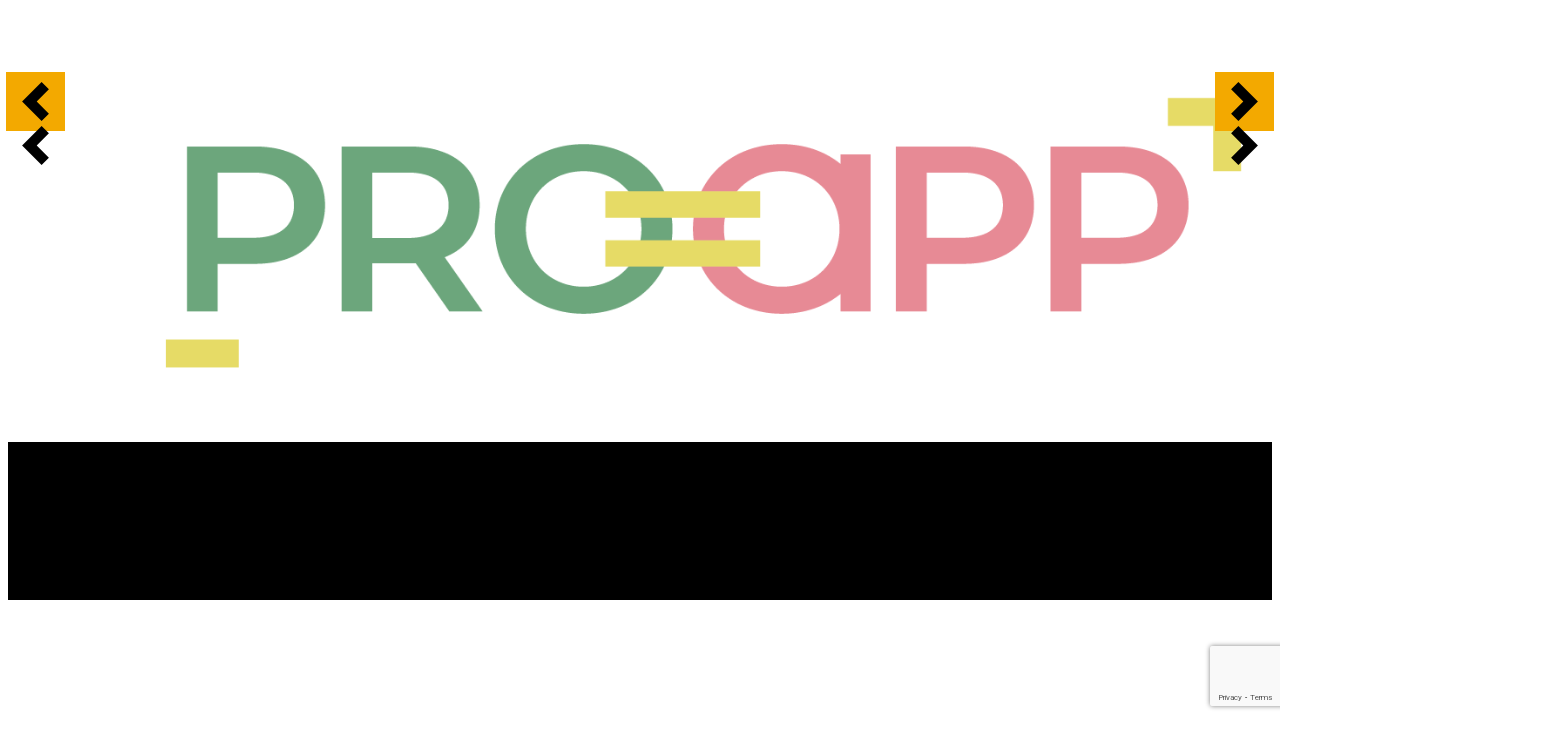

--- FILE ---
content_type: text/html; charset=utf-8
request_url: https://pro-app.ch/
body_size: 44921
content:
<!DOCTYPE html>
<html>
<head><link rel="canonical" href="https://pro-app.ch/"><meta name="viewport" content="width=device-width, initial-scale=1.0">
    <base href="https://pro-app.ch/" />
	<meta http-equiv="content-type" content="text/html; charset=utf-8" />
	<meta name="author" content="Super User" />
	<meta name="description" content="Sostegno in Ticino a percorsi di apprendistato liberi da stereotipi di genere" />
	<meta name="generator" content="Joomla! - Open Source Content Management" />
	<title>ProAPP</title>
	<script src="/media/jui/js/jquery.min.js?013a642f25e1b1bb8d76fba3d7f1e71a" type="text/javascript"></script>
	<script src="/media/jui/js/jquery-noconflict.js?013a642f25e1b1bb8d76fba3d7f1e71a" type="text/javascript"></script>
	<script src="/media/jui/js/jquery-migrate.min.js?013a642f25e1b1bb8d76fba3d7f1e71a" type="text/javascript"></script>
	<script src="/media/jui/js/bootstrap.min.js?013a642f25e1b1bb8d76fba3d7f1e71a" type="text/javascript"></script>

<meta property="og:site_name" content="My CMS"><meta property="og:type" content="website"><meta property="og:title" content="ProAPP"><meta property="og:description" content="Sostegno in Ticino a percorsi di apprendistato liberi da stereotipi di genere"><meta property="og:image" content="https://pro-app.ch/images/proapp-images/961227544-03.jpeg"><meta property="og:url" content="https://www.pro-app.ch"><meta name="theme-color" content="#fccca7"><link rel="stylesheet" type="text/css" media="all" href="/components/com_proapp/assets/css/proapp.css" rel="stylesheet" id="proapp-style-css"><link rel="stylesheet" type="text/css" media="all" href="/components/com_proapp/assets/css/media.css" rel="stylesheet" id="theme-media-css"><link id="u-theme-google-font" rel="stylesheet" href="https://fonts.googleapis.com/css?family=Open+Sans:300,300i,400,400i,500,500i,600,600i,700,700i,800,800i|Barlow:100,100i,200,200i,300,300i,400,400i,500,500i,600,600i,700,700i,800,800i,900,900i"><link id="u-page-google-font" rel="stylesheet" href="https://fonts.googleapis.com/css?family=Montserrat:100,100i,200,200i,300,300i,400,400i,500,500i,600,600i,700,700i,800,800i,900,900i|Roboto:100,100i,300,300i,400,400i,500,500i,700,700i,900,900i|Barlow:100,100i,200,200i,300,300i,400,400i,500,500i,600,600i,700,700i,800,800i,900,900i"><style>.u-body {
  font-family: 'Open Sans',sans-serif;
}
h1,
h2,
h3,
h4,
h5,
h6 {
  font-family: Barlow;
}


.u-overlap.u-overlap-transparent .u-header,
.u-image,
.u-gradient {
  color: #111111;
}
.u-shading,
.u-overlap.u-overlap-contrast .u-header {
  color: #ffffff;
}
.u-body {
  color: #111111;
  background-color: #ffffff;
  --effect-scale: 1.1;
}


.u-custom-font.u-text-font {
  font-family: 'Open Sans',sans-serif !important;
}
.u-custom-font.u-heading-font {
  font-family: Barlow !important;
}


.u-none.u-button-style,
.u-none.u-button-style:hover,
.u-none.u-button-style:focus,
.u-none.u-button-style:active,
.u-none.u-button-style.active,
.u-button-style.u-hover-none:hover,
.u-button-style.u-hover-none:focus,
.u-button-style.u-active-none:active,
.u-button-style.u-active-none.active,
li.active > .u-button-style.u-active-none {
  color: inherit !important;
  background-color: transparent !important;
}
.u-button-style.u-border-none,
.u-button-style.u-border-hover-none:hover,
.u-button-style.u-border-hover-none:focus,
.u-button-style.u-border-active-none:active,
.u-button-style.u-border-active-none.active,
li.active > .u-button-style.u-border-active-none {
  border-color: transparent !important;
  border-width: 0;
}
.u-button-style.u-text-none,
.u-button-style.u-text-none:hover,
.u-button-style.u-text-none:focus,
.u-button-style.u-text-none:active,
.u-button-style.u-text-none.active,
.u-button-style.u-text-hover-none:hover,
.u-button-style.u-text-hover-none:focus,
.u-button-style.u-text-active-none:active,
.u-button-style.u-text-active-none.active,
li.active > .u-button-style.u-text-active-none {
  color: inherit !important;
}
/*end-color none*//*begin-color color-1*/
.u-color-1,
.u-body.u-color-1,
section.u-color-1:before,
.u-color-1 > .u-container-layout:before,
.u-color-1 > .u-inner-container-layout:before,
.u-container-layout.u-container-layout.u-color-1:before,
.u-table-alt-color-1 tr:nth-child(even) {
  color: #ffffff;
  background-color: #ca9c78;
}
.u-button-style.u-color-1,
.u-button-style.u-color-1[class*="u-border-"] {
  color: #ffffff !important;
  background-color: #ca9c78 !important;
}
.u-button-style.u-color-1:hover,
.u-button-style.u-color-1[class*="u-border-"]:hover,
.u-button-style.u-color-1:focus,
.u-button-style.u-color-1[class*="u-border-"]:focus,
.u-button-style.u-button-style.u-color-1:active,
.u-button-style.u-button-style.u-color-1[class*="u-border-"]:active,
.u-button-style.u-button-style.u-color-1.active,
.u-button-style.u-button-style.u-color-1[class*="u-border-"].active,
li.active > .u-button-style.u-button-style.u-color-1,
li.active > .u-button-style.u-button-style.u-color-1[class*="u-border-"] {
  color: #ffffff !important;
  background-color: #c18b61 !important;
}
.u-hover-color-1:hover,
.u-hover-color-1[class*="u-border-"]:hover,
.u-hover-color-1:focus,
.u-hover-color-1[class*="u-border-"]:focus,
.u-active-color-1.u-active.u-active,
.u-active-color-1[class*="u-border-"].u-active.u-active,
a.u-button-style.u-hover-color-1:hover,
a.u-button-style.u-hover-color-1[class*="u-border-"]:hover,
a.u-button-style:hover > .u-hover-color-1,
a.u-button-style:hover > .u-hover-color-1[class*="u-border-"],
a.u-button-style.u-hover-color-1:focus,
a.u-button-style.u-hover-color-1[class*="u-border-"]:focus,
a.u-button-style.u-button-style.u-active-color-1:active,
a.u-button-style.u-button-style.u-active-color-1[class*="u-border-"]:active,
a.u-button-style.u-button-style.u-active-color-1.active,
a.u-button-style.u-button-style.u-active-color-1[class*="u-border-"].active,
a.u-button-style.u-button-style.active > .u-active-color-1,
a.u-button-style.u-button-style.active > .u-active-color-1[class*="u-border-"],
li.active > a.u-button-style.u-button-style.u-active-color-1,
li.active > a.u-button-style.u-button-style.u-active-color-1[class*="u-border-"] {
  color: #ffffff !important;
  background-color: #ca9c78 !important;
}
a.u-link.u-hover-color-1:hover {
  color: #ca9c78 !important;
}
/*end-color color-1*//*begin-color color-2*/
.u-color-2,
.u-body.u-color-2,
section.u-color-2:before,
.u-color-2 > .u-container-layout:before,
.u-color-2 > .u-inner-container-layout:before,
.u-container-layout.u-container-layout.u-color-2:before,
.u-table-alt-color-2 tr:nth-child(even) {
  color: #ffffff;
  background-color: #b19bb1;
}
.u-button-style.u-color-2,
.u-button-style.u-color-2[class*="u-border-"] {
  color: #ffffff !important;
  background-color: #b19bb1 !important;
}
.u-button-style.u-color-2:hover,
.u-button-style.u-color-2[class*="u-border-"]:hover,
.u-button-style.u-color-2:focus,
.u-button-style.u-color-2[class*="u-border-"]:focus,
.u-button-style.u-button-style.u-color-2:active,
.u-button-style.u-button-style.u-color-2[class*="u-border-"]:active,
.u-button-style.u-button-style.u-color-2.active,
.u-button-style.u-button-style.u-color-2[class*="u-border-"].active,
li.active > .u-button-style.u-button-style.u-color-2,
li.active > .u-button-style.u-button-style.u-color-2[class*="u-border-"] {
  color: #ffffff !important;
  background-color: #a288a2 !important;
}
.u-hover-color-2:hover,
.u-hover-color-2[class*="u-border-"]:hover,
.u-hover-color-2:focus,
.u-hover-color-2[class*="u-border-"]:focus,
.u-active-color-2.u-active.u-active,
.u-active-color-2[class*="u-border-"].u-active.u-active,
a.u-button-style.u-hover-color-2:hover,
a.u-button-style.u-hover-color-2[class*="u-border-"]:hover,
a.u-button-style:hover > .u-hover-color-2,
a.u-button-style:hover > .u-hover-color-2[class*="u-border-"],
a.u-button-style.u-hover-color-2:focus,
a.u-button-style.u-hover-color-2[class*="u-border-"]:focus,
a.u-button-style.u-button-style.u-active-color-2:active,
a.u-button-style.u-button-style.u-active-color-2[class*="u-border-"]:active,
a.u-button-style.u-button-style.u-active-color-2.active,
a.u-button-style.u-button-style.u-active-color-2[class*="u-border-"].active,
a.u-button-style.u-button-style.active > .u-active-color-2,
a.u-button-style.u-button-style.active > .u-active-color-2[class*="u-border-"],
li.active > a.u-button-style.u-button-style.u-active-color-2,
li.active > a.u-button-style.u-button-style.u-active-color-2[class*="u-border-"] {
  color: #ffffff !important;
  background-color: #b19bb1 !important;
}
a.u-link.u-hover-color-2:hover {
  color: #b19bb1 !important;
}
/*end-color color-2*//*begin-color color-3*/
.u-color-3,
.u-body.u-color-3,
section.u-color-3:before,
.u-color-3 > .u-container-layout:before,
.u-color-3 > .u-inner-container-layout:before,
.u-container-layout.u-container-layout.u-color-3:before,
.u-table-alt-color-3 tr:nth-child(even) {
  color: #ffffff;
  background-color: #8dbca5;
}
.u-button-style.u-color-3,
.u-button-style.u-color-3[class*="u-border-"] {
  color: #ffffff !important;
  background-color: #8dbca5 !important;
}
.u-button-style.u-color-3:hover,
.u-button-style.u-color-3[class*="u-border-"]:hover,
.u-button-style.u-color-3:focus,
.u-button-style.u-color-3[class*="u-border-"]:focus,
.u-button-style.u-button-style.u-color-3:active,
.u-button-style.u-button-style.u-color-3[class*="u-border-"]:active,
.u-button-style.u-button-style.u-color-3.active,
.u-button-style.u-button-style.u-color-3[class*="u-border-"].active,
li.active > .u-button-style.u-button-style.u-color-3,
li.active > .u-button-style.u-button-style.u-color-3[class*="u-border-"] {
  color: #ffffff !important;
  background-color: #78b095 !important;
}
.u-hover-color-3:hover,
.u-hover-color-3[class*="u-border-"]:hover,
.u-hover-color-3:focus,
.u-hover-color-3[class*="u-border-"]:focus,
.u-active-color-3.u-active.u-active,
.u-active-color-3[class*="u-border-"].u-active.u-active,
a.u-button-style.u-hover-color-3:hover,
a.u-button-style.u-hover-color-3[class*="u-border-"]:hover,
a.u-button-style:hover > .u-hover-color-3,
a.u-button-style:hover > .u-hover-color-3[class*="u-border-"],
a.u-button-style.u-hover-color-3:focus,
a.u-button-style.u-hover-color-3[class*="u-border-"]:focus,
a.u-button-style.u-button-style.u-active-color-3:active,
a.u-button-style.u-button-style.u-active-color-3[class*="u-border-"]:active,
a.u-button-style.u-button-style.u-active-color-3.active,
a.u-button-style.u-button-style.u-active-color-3[class*="u-border-"].active,
a.u-button-style.u-button-style.active > .u-active-color-3,
a.u-button-style.u-button-style.active > .u-active-color-3[class*="u-border-"],
li.active > a.u-button-style.u-button-style.u-active-color-3,
li.active > a.u-button-style.u-button-style.u-active-color-3[class*="u-border-"] {
  color: #ffffff !important;
  background-color: #8dbca5 !important;
}
a.u-link.u-hover-color-3:hover {
  color: #8dbca5 !important;
}
/*end-color color-3*//*begin-color color-4*/
.u-color-4,
.u-body.u-color-4,
section.u-color-4:before,
.u-color-4 > .u-container-layout:before,
.u-color-4 > .u-inner-container-layout:before,
.u-container-layout.u-container-layout.u-color-4:before,
.u-table-alt-color-4 tr:nth-child(even) {
  color: #111111;
  background-color: #c7bf65;
}
.u-button-style.u-color-4,
.u-button-style.u-color-4[class*="u-border-"] {
  color: #111111 !important;
  background-color: #c7bf65 !important;
}
.u-button-style.u-color-4:hover,
.u-button-style.u-color-4[class*="u-border-"]:hover,
.u-button-style.u-color-4:focus,
.u-button-style.u-color-4[class*="u-border-"]:focus,
.u-button-style.u-button-style.u-color-4:active,
.u-button-style.u-button-style.u-color-4[class*="u-border-"]:active,
.u-button-style.u-button-style.u-color-4.active,
.u-button-style.u-button-style.u-color-4[class*="u-border-"].active,
li.active > .u-button-style.u-button-style.u-color-4,
li.active > .u-button-style.u-button-style.u-color-4[class*="u-border-"] {
  color: #111111 !important;
  background-color: #bfb64f !important;
}
.u-hover-color-4:hover,
.u-hover-color-4[class*="u-border-"]:hover,
.u-hover-color-4:focus,
.u-hover-color-4[class*="u-border-"]:focus,
.u-active-color-4.u-active.u-active,
.u-active-color-4[class*="u-border-"].u-active.u-active,
a.u-button-style.u-hover-color-4:hover,
a.u-button-style.u-hover-color-4[class*="u-border-"]:hover,
a.u-button-style:hover > .u-hover-color-4,
a.u-button-style:hover > .u-hover-color-4[class*="u-border-"],
a.u-button-style.u-hover-color-4:focus,
a.u-button-style.u-hover-color-4[class*="u-border-"]:focus,
a.u-button-style.u-button-style.u-active-color-4:active,
a.u-button-style.u-button-style.u-active-color-4[class*="u-border-"]:active,
a.u-button-style.u-button-style.u-active-color-4.active,
a.u-button-style.u-button-style.u-active-color-4[class*="u-border-"].active,
a.u-button-style.u-button-style.active > .u-active-color-4,
a.u-button-style.u-button-style.active > .u-active-color-4[class*="u-border-"],
li.active > a.u-button-style.u-button-style.u-active-color-4,
li.active > a.u-button-style.u-button-style.u-active-color-4[class*="u-border-"] {
  color: #111111 !important;
  background-color: #c7bf65 !important;
}
a.u-link.u-hover-color-4:hover {
  color: #c7bf65 !important;
}
/*end-color color-4*//*begin-color color-5*/
.u-color-5,
.u-body.u-color-5,
section.u-color-5:before,
.u-color-5 > .u-container-layout:before,
.u-color-5 > .u-inner-container-layout:before,
.u-container-layout.u-container-layout.u-color-5:before,
.u-table-alt-color-5 tr:nth-child(even) {
  color: #111111;
  background-color: #b9c1cc;
}
.u-button-style.u-color-5,
.u-button-style.u-color-5[class*="u-border-"] {
  color: #111111 !important;
  background-color: #b9c1cc !important;
}
.u-button-style.u-color-5:hover,
.u-button-style.u-color-5[class*="u-border-"]:hover,
.u-button-style.u-color-5:focus,
.u-button-style.u-color-5[class*="u-border-"]:focus,
.u-button-style.u-button-style.u-color-5:active,
.u-button-style.u-button-style.u-color-5[class*="u-border-"]:active,
.u-button-style.u-button-style.u-color-5.active,
.u-button-style.u-button-style.u-color-5[class*="u-border-"].active,
li.active > .u-button-style.u-button-style.u-color-5,
li.active > .u-button-style.u-button-style.u-color-5[class*="u-border-"] {
  color: #111111 !important;
  background-color: #a2adbc !important;
}
.u-hover-color-5:hover,
.u-hover-color-5[class*="u-border-"]:hover,
.u-hover-color-5:focus,
.u-hover-color-5[class*="u-border-"]:focus,
.u-active-color-5.u-active.u-active,
.u-active-color-5[class*="u-border-"].u-active.u-active,
a.u-button-style.u-hover-color-5:hover,
a.u-button-style.u-hover-color-5[class*="u-border-"]:hover,
a.u-button-style:hover > .u-hover-color-5,
a.u-button-style:hover > .u-hover-color-5[class*="u-border-"],
a.u-button-style.u-hover-color-5:focus,
a.u-button-style.u-hover-color-5[class*="u-border-"]:focus,
a.u-button-style.u-button-style.u-active-color-5:active,
a.u-button-style.u-button-style.u-active-color-5[class*="u-border-"]:active,
a.u-button-style.u-button-style.u-active-color-5.active,
a.u-button-style.u-button-style.u-active-color-5[class*="u-border-"].active,
a.u-button-style.u-button-style.active > .u-active-color-5,
a.u-button-style.u-button-style.active > .u-active-color-5[class*="u-border-"],
li.active > a.u-button-style.u-button-style.u-active-color-5,
li.active > a.u-button-style.u-button-style.u-active-color-5[class*="u-border-"] {
  color: #111111 !important;
  background-color: #b9c1cc !important;
}
a.u-link.u-hover-color-5:hover {
  color: #b9c1cc !important;
}
/*end-color color-5*//*begin-color palette-1*/
.u-palette-1,
.u-body.u-palette-1,
section.u-palette-1:before,
.u-palette-1 > .u-container-layout:before,
.u-palette-1 > .u-inner-container-layout:before,
.u-container-layout.u-container-layout.u-palette-1:before,
.u-table-alt-palette-1 tr:nth-child(even) {
  color: #ffffff;
  background-color: #ca9c78;
}
.u-button-style.u-palette-1,
.u-button-style.u-palette-1[class*="u-border-"] {
  color: #ffffff !important;
  background-color: #ca9c78 !important;
}
.u-button-style.u-palette-1:hover,
.u-button-style.u-palette-1[class*="u-border-"]:hover,
.u-button-style.u-palette-1:focus,
.u-button-style.u-palette-1[class*="u-border-"]:focus,
.u-button-style.u-button-style.u-palette-1:active,
.u-button-style.u-button-style.u-palette-1[class*="u-border-"]:active,
.u-button-style.u-button-style.u-palette-1.active,
.u-button-style.u-button-style.u-palette-1[class*="u-border-"].active,
li.active > .u-button-style.u-button-style.u-palette-1,
li.active > .u-button-style.u-button-style.u-palette-1[class*="u-border-"] {
  color: #ffffff !important;
  background-color: #c18b61 !important;
}
.u-hover-palette-1:hover,
.u-hover-palette-1[class*="u-border-"]:hover,
.u-hover-palette-1:focus,
.u-hover-palette-1[class*="u-border-"]:focus,
.u-active-palette-1.u-active.u-active,
.u-active-palette-1[class*="u-border-"].u-active.u-active,
a.u-button-style.u-hover-palette-1:hover,
a.u-button-style.u-hover-palette-1[class*="u-border-"]:hover,
a.u-button-style:hover > .u-hover-palette-1,
a.u-button-style:hover > .u-hover-palette-1[class*="u-border-"],
a.u-button-style.u-hover-palette-1:focus,
a.u-button-style.u-hover-palette-1[class*="u-border-"]:focus,
a.u-button-style.u-button-style.u-active-palette-1:active,
a.u-button-style.u-button-style.u-active-palette-1[class*="u-border-"]:active,
a.u-button-style.u-button-style.u-active-palette-1.active,
a.u-button-style.u-button-style.u-active-palette-1[class*="u-border-"].active,
a.u-button-style.u-button-style.active > .u-active-palette-1,
a.u-button-style.u-button-style.active > .u-active-palette-1[class*="u-border-"],
li.active > a.u-button-style.u-button-style.u-active-palette-1,
li.active > a.u-button-style.u-button-style.u-active-palette-1[class*="u-border-"] {
  color: #ffffff !important;
  background-color: #ca9c78 !important;
}
a.u-link.u-hover-palette-1:hover {
  color: #ca9c78 !important;
}
/*end-color palette-1*//*begin-color palette-1-light-1*/
.u-palette-1-light-1,
.u-body.u-palette-1-light-1,
section.u-palette-1-light-1:before,
.u-palette-1-light-1 > .u-container-layout:before,
.u-palette-1-light-1 > .u-inner-container-layout:before,
.u-container-layout.u-container-layout.u-palette-1-light-1:before,
.u-table-alt-palette-1-light-1 tr:nth-child(even) {
  color: #111111;
  background-color: #fccca7;
}
.u-button-style.u-palette-1-light-1,
.u-button-style.u-palette-1-light-1[class*="u-border-"] {
  color: #111111 !important;
  background-color: #fccca7 !important;
}
.u-button-style.u-palette-1-light-1:hover,
.u-button-style.u-palette-1-light-1[class*="u-border-"]:hover,
.u-button-style.u-palette-1-light-1:focus,
.u-button-style.u-palette-1-light-1[class*="u-border-"]:focus,
.u-button-style.u-button-style.u-palette-1-light-1:active,
.u-button-style.u-button-style.u-palette-1-light-1[class*="u-border-"]:active,
.u-button-style.u-button-style.u-palette-1-light-1.active,
.u-button-style.u-button-style.u-palette-1-light-1[class*="u-border-"].active,
li.active > .u-button-style.u-button-style.u-palette-1-light-1,
li.active > .u-button-style.u-button-style.u-palette-1-light-1[class*="u-border-"] {
  color: #111111 !important;
  background-color: #fbb57e !important;
}
.u-hover-palette-1-light-1:hover,
.u-hover-palette-1-light-1[class*="u-border-"]:hover,
.u-hover-palette-1-light-1:focus,
.u-hover-palette-1-light-1[class*="u-border-"]:focus,
.u-active-palette-1-light-1.u-active.u-active,
.u-active-palette-1-light-1[class*="u-border-"].u-active.u-active,
a.u-button-style.u-hover-palette-1-light-1:hover,
a.u-button-style.u-hover-palette-1-light-1[class*="u-border-"]:hover,
a.u-button-style:hover > .u-hover-palette-1-light-1,
a.u-button-style:hover > .u-hover-palette-1-light-1[class*="u-border-"],
a.u-button-style.u-hover-palette-1-light-1:focus,
a.u-button-style.u-hover-palette-1-light-1[class*="u-border-"]:focus,
a.u-button-style.u-button-style.u-active-palette-1-light-1:active,
a.u-button-style.u-button-style.u-active-palette-1-light-1[class*="u-border-"]:active,
a.u-button-style.u-button-style.u-active-palette-1-light-1.active,
a.u-button-style.u-button-style.u-active-palette-1-light-1[class*="u-border-"].active,
a.u-button-style.u-button-style.active > .u-active-palette-1-light-1,
a.u-button-style.u-button-style.active > .u-active-palette-1-light-1[class*="u-border-"],
li.active > a.u-button-style.u-button-style.u-active-palette-1-light-1,
li.active > a.u-button-style.u-button-style.u-active-palette-1-light-1[class*="u-border-"] {
  color: #111111 !important;
  background-color: #fccca7 !important;
}
a.u-link.u-hover-palette-1-light-1:hover {
  color: #fccca7 !important;
}
/*end-color palette-1-light-1*//*begin-color palette-1-base*/
.u-palette-1-base,
.u-body.u-palette-1-base,
section.u-palette-1-base:before,
.u-palette-1-base > .u-container-layout:before,
.u-palette-1-base > .u-inner-container-layout:before,
.u-container-layout.u-container-layout.u-palette-1-base:before,
.u-table-alt-palette-1-base tr:nth-child(even) {
  color: #111111;
  background-color: #fccca7;
}
.u-button-style.u-palette-1-base,
.u-button-style.u-palette-1-base[class*="u-border-"] {
  color: #111111 !important;
  background-color: #fccca7 !important;
}
.u-button-style.u-palette-1-base:hover,
.u-button-style.u-palette-1-base[class*="u-border-"]:hover,
.u-button-style.u-palette-1-base:focus,
.u-button-style.u-palette-1-base[class*="u-border-"]:focus,
.u-button-style.u-button-style.u-palette-1-base:active,
.u-button-style.u-button-style.u-palette-1-base[class*="u-border-"]:active,
.u-button-style.u-button-style.u-palette-1-base.active,
.u-button-style.u-button-style.u-palette-1-base[class*="u-border-"].active,
li.active > .u-button-style.u-button-style.u-palette-1-base,
li.active > .u-button-style.u-button-style.u-palette-1-base[class*="u-border-"] {
  color: #111111 !important;
  background-color: #fbb57e !important;
}
.u-hover-palette-1-base:hover,
.u-hover-palette-1-base[class*="u-border-"]:hover,
.u-hover-palette-1-base:focus,
.u-hover-palette-1-base[class*="u-border-"]:focus,
.u-active-palette-1-base.u-active.u-active,
.u-active-palette-1-base[class*="u-border-"].u-active.u-active,
a.u-button-style.u-hover-palette-1-base:hover,
a.u-button-style.u-hover-palette-1-base[class*="u-border-"]:hover,
a.u-button-style:hover > .u-hover-palette-1-base,
a.u-button-style:hover > .u-hover-palette-1-base[class*="u-border-"],
a.u-button-style.u-hover-palette-1-base:focus,
a.u-button-style.u-hover-palette-1-base[class*="u-border-"]:focus,
a.u-button-style.u-button-style.u-active-palette-1-base:active,
a.u-button-style.u-button-style.u-active-palette-1-base[class*="u-border-"]:active,
a.u-button-style.u-button-style.u-active-palette-1-base.active,
a.u-button-style.u-button-style.u-active-palette-1-base[class*="u-border-"].active,
a.u-button-style.u-button-style.active > .u-active-palette-1-base,
a.u-button-style.u-button-style.active > .u-active-palette-1-base[class*="u-border-"],
li.active > a.u-button-style.u-button-style.u-active-palette-1-base,
li.active > a.u-button-style.u-button-style.u-active-palette-1-base[class*="u-border-"] {
  color: #111111 !important;
  background-color: #fccca7 !important;
}
a.u-link.u-hover-palette-1-base:hover {
  color: #fccca7 !important;
}
/*end-color palette-1-base*//*begin-color palette-2*/
.u-palette-2,
.u-body.u-palette-2,
section.u-palette-2:before,
.u-palette-2 > .u-container-layout:before,
.u-palette-2 > .u-inner-container-layout:before,
.u-container-layout.u-container-layout.u-palette-2:before,
.u-table-alt-palette-2 tr:nth-child(even) {
  color: #ffffff;
  background-color: #b19bb1;
}
.u-button-style.u-palette-2,
.u-button-style.u-palette-2[class*="u-border-"] {
  color: #ffffff !important;
  background-color: #b19bb1 !important;
}
.u-button-style.u-palette-2:hover,
.u-button-style.u-palette-2[class*="u-border-"]:hover,
.u-button-style.u-palette-2:focus,
.u-button-style.u-palette-2[class*="u-border-"]:focus,
.u-button-style.u-button-style.u-palette-2:active,
.u-button-style.u-button-style.u-palette-2[class*="u-border-"]:active,
.u-button-style.u-button-style.u-palette-2.active,
.u-button-style.u-button-style.u-palette-2[class*="u-border-"].active,
li.active > .u-button-style.u-button-style.u-palette-2,
li.active > .u-button-style.u-button-style.u-palette-2[class*="u-border-"] {
  color: #ffffff !important;
  background-color: #a288a2 !important;
}
.u-hover-palette-2:hover,
.u-hover-palette-2[class*="u-border-"]:hover,
.u-hover-palette-2:focus,
.u-hover-palette-2[class*="u-border-"]:focus,
.u-active-palette-2.u-active.u-active,
.u-active-palette-2[class*="u-border-"].u-active.u-active,
a.u-button-style.u-hover-palette-2:hover,
a.u-button-style.u-hover-palette-2[class*="u-border-"]:hover,
a.u-button-style:hover > .u-hover-palette-2,
a.u-button-style:hover > .u-hover-palette-2[class*="u-border-"],
a.u-button-style.u-hover-palette-2:focus,
a.u-button-style.u-hover-palette-2[class*="u-border-"]:focus,
a.u-button-style.u-button-style.u-active-palette-2:active,
a.u-button-style.u-button-style.u-active-palette-2[class*="u-border-"]:active,
a.u-button-style.u-button-style.u-active-palette-2.active,
a.u-button-style.u-button-style.u-active-palette-2[class*="u-border-"].active,
a.u-button-style.u-button-style.active > .u-active-palette-2,
a.u-button-style.u-button-style.active > .u-active-palette-2[class*="u-border-"],
li.active > a.u-button-style.u-button-style.u-active-palette-2,
li.active > a.u-button-style.u-button-style.u-active-palette-2[class*="u-border-"] {
  color: #ffffff !important;
  background-color: #b19bb1 !important;
}
a.u-link.u-hover-palette-2:hover {
  color: #b19bb1 !important;
}
/*end-color palette-2*//*begin-color palette-2-light-2*/
.u-palette-2-light-2,
.u-body.u-palette-2-light-2,
section.u-palette-2-light-2:before,
.u-palette-2-light-2 > .u-container-layout:before,
.u-palette-2-light-2 > .u-inner-container-layout:before,
.u-container-layout.u-container-layout.u-palette-2-light-2:before,
.u-table-alt-palette-2-light-2 tr:nth-child(even) {
  color: #111111;
  background-color: #e0d5e0;
}
.u-button-style.u-palette-2-light-2,
.u-button-style.u-palette-2-light-2[class*="u-border-"] {
  color: #111111 !important;
  background-color: #e0d5e0 !important;
}
.u-button-style.u-palette-2-light-2:hover,
.u-button-style.u-palette-2-light-2[class*="u-border-"]:hover,
.u-button-style.u-palette-2-light-2:focus,
.u-button-style.u-palette-2-light-2[class*="u-border-"]:focus,
.u-button-style.u-button-style.u-palette-2-light-2:active,
.u-button-style.u-button-style.u-palette-2-light-2[class*="u-border-"]:active,
.u-button-style.u-button-style.u-palette-2-light-2.active,
.u-button-style.u-button-style.u-palette-2-light-2[class*="u-border-"].active,
li.active > .u-button-style.u-button-style.u-palette-2-light-2,
li.active > .u-button-style.u-button-style.u-palette-2-light-2[class*="u-border-"] {
  color: #111111 !important;
  background-color: #cdbccd !important;
}
.u-hover-palette-2-light-2:hover,
.u-hover-palette-2-light-2[class*="u-border-"]:hover,
.u-hover-palette-2-light-2:focus,
.u-hover-palette-2-light-2[class*="u-border-"]:focus,
.u-active-palette-2-light-2.u-active.u-active,
.u-active-palette-2-light-2[class*="u-border-"].u-active.u-active,
a.u-button-style.u-hover-palette-2-light-2:hover,
a.u-button-style.u-hover-palette-2-light-2[class*="u-border-"]:hover,
a.u-button-style:hover > .u-hover-palette-2-light-2,
a.u-button-style:hover > .u-hover-palette-2-light-2[class*="u-border-"],
a.u-button-style.u-hover-palette-2-light-2:focus,
a.u-button-style.u-hover-palette-2-light-2[class*="u-border-"]:focus,
a.u-button-style.u-button-style.u-active-palette-2-light-2:active,
a.u-button-style.u-button-style.u-active-palette-2-light-2[class*="u-border-"]:active,
a.u-button-style.u-button-style.u-active-palette-2-light-2.active,
a.u-button-style.u-button-style.u-active-palette-2-light-2[class*="u-border-"].active,
a.u-button-style.u-button-style.active > .u-active-palette-2-light-2,
a.u-button-style.u-button-style.active > .u-active-palette-2-light-2[class*="u-border-"],
li.active > a.u-button-style.u-button-style.u-active-palette-2-light-2,
li.active > a.u-button-style.u-button-style.u-active-palette-2-light-2[class*="u-border-"] {
  color: #111111 !important;
  background-color: #e0d5e0 !important;
}
a.u-link.u-hover-palette-2-light-2:hover {
  color: #e0d5e0 !important;
}
/*end-color palette-2-light-2*//*begin-color palette-2-light-3*/
.u-palette-2-light-3,
.u-body.u-palette-2-light-3,
section.u-palette-2-light-3:before,
.u-palette-2-light-3 > .u-container-layout:before,
.u-palette-2-light-3 > .u-inner-container-layout:before,
.u-container-layout.u-container-layout.u-palette-2-light-3:before,
.u-table-alt-palette-2-light-3 tr:nth-child(even) {
  color: #111111;
  background-color: #f7f4f7;
}
.u-button-style.u-palette-2-light-3,
.u-button-style.u-palette-2-light-3[class*="u-border-"] {
  color: #111111 !important;
  background-color: #f7f4f7 !important;
}
.u-button-style.u-palette-2-light-3:hover,
.u-button-style.u-palette-2-light-3[class*="u-border-"]:hover,
.u-button-style.u-palette-2-light-3:focus,
.u-button-style.u-palette-2-light-3[class*="u-border-"]:focus,
.u-button-style.u-button-style.u-palette-2-light-3:active,
.u-button-style.u-button-style.u-palette-2-light-3[class*="u-border-"]:active,
.u-button-style.u-button-style.u-palette-2-light-3.active,
.u-button-style.u-button-style.u-palette-2-light-3[class*="u-border-"].active,
li.active > .u-button-style.u-button-style.u-palette-2-light-3,
li.active > .u-button-style.u-button-style.u-palette-2-light-3[class*="u-border-"] {
  color: #111111 !important;
  background-color: #e2d8e2 !important;
}
.u-hover-palette-2-light-3:hover,
.u-hover-palette-2-light-3[class*="u-border-"]:hover,
.u-hover-palette-2-light-3:focus,
.u-hover-palette-2-light-3[class*="u-border-"]:focus,
.u-active-palette-2-light-3.u-active.u-active,
.u-active-palette-2-light-3[class*="u-border-"].u-active.u-active,
a.u-button-style.u-hover-palette-2-light-3:hover,
a.u-button-style.u-hover-palette-2-light-3[class*="u-border-"]:hover,
a.u-button-style:hover > .u-hover-palette-2-light-3,
a.u-button-style:hover > .u-hover-palette-2-light-3[class*="u-border-"],
a.u-button-style.u-hover-palette-2-light-3:focus,
a.u-button-style.u-hover-palette-2-light-3[class*="u-border-"]:focus,
a.u-button-style.u-button-style.u-active-palette-2-light-3:active,
a.u-button-style.u-button-style.u-active-palette-2-light-3[class*="u-border-"]:active,
a.u-button-style.u-button-style.u-active-palette-2-light-3.active,
a.u-button-style.u-button-style.u-active-palette-2-light-3[class*="u-border-"].active,
a.u-button-style.u-button-style.active > .u-active-palette-2-light-3,
a.u-button-style.u-button-style.active > .u-active-palette-2-light-3[class*="u-border-"],
li.active > a.u-button-style.u-button-style.u-active-palette-2-light-3,
li.active > a.u-button-style.u-button-style.u-active-palette-2-light-3[class*="u-border-"] {
  color: #111111 !important;
  background-color: #f7f4f7 !important;
}
a.u-link.u-hover-palette-2-light-3:hover {
  color: #f7f4f7 !important;
}
/*end-color palette-2-light-3*//*begin-color palette-2-base*/
.u-palette-2-base,
.u-body.u-palette-2-base,
section.u-palette-2-base:before,
.u-palette-2-base > .u-container-layout:before,
.u-palette-2-base > .u-inner-container-layout:before,
.u-container-layout.u-container-layout.u-palette-2-base:before,
.u-table-alt-palette-2-base tr:nth-child(even) {
  color: #ffffff;
  background-color: #7b657b;
}
.u-button-style.u-palette-2-base,
.u-button-style.u-palette-2-base[class*="u-border-"] {
  color: #ffffff !important;
  background-color: #7b657b !important;
}
.u-button-style.u-palette-2-base:hover,
.u-button-style.u-palette-2-base[class*="u-border-"]:hover,
.u-button-style.u-palette-2-base:focus,
.u-button-style.u-palette-2-base[class*="u-border-"]:focus,
.u-button-style.u-button-style.u-palette-2-base:active,
.u-button-style.u-button-style.u-palette-2-base[class*="u-border-"]:active,
.u-button-style.u-button-style.u-palette-2-base.active,
.u-button-style.u-button-style.u-palette-2-base[class*="u-border-"].active,
li.active > .u-button-style.u-button-style.u-palette-2-base,
li.active > .u-button-style.u-button-style.u-palette-2-base[class*="u-border-"] {
  color: #ffffff !important;
  background-color: #6f5b6f !important;
}
.u-hover-palette-2-base:hover,
.u-hover-palette-2-base[class*="u-border-"]:hover,
.u-hover-palette-2-base:focus,
.u-hover-palette-2-base[class*="u-border-"]:focus,
.u-active-palette-2-base.u-active.u-active,
.u-active-palette-2-base[class*="u-border-"].u-active.u-active,
a.u-button-style.u-hover-palette-2-base:hover,
a.u-button-style.u-hover-palette-2-base[class*="u-border-"]:hover,
a.u-button-style:hover > .u-hover-palette-2-base,
a.u-button-style:hover > .u-hover-palette-2-base[class*="u-border-"],
a.u-button-style.u-hover-palette-2-base:focus,
a.u-button-style.u-hover-palette-2-base[class*="u-border-"]:focus,
a.u-button-style.u-button-style.u-active-palette-2-base:active,
a.u-button-style.u-button-style.u-active-palette-2-base[class*="u-border-"]:active,
a.u-button-style.u-button-style.u-active-palette-2-base.active,
a.u-button-style.u-button-style.u-active-palette-2-base[class*="u-border-"].active,
a.u-button-style.u-button-style.active > .u-active-palette-2-base,
a.u-button-style.u-button-style.active > .u-active-palette-2-base[class*="u-border-"],
li.active > a.u-button-style.u-button-style.u-active-palette-2-base,
li.active > a.u-button-style.u-button-style.u-active-palette-2-base[class*="u-border-"] {
  color: #ffffff !important;
  background-color: #7b657b !important;
}
a.u-link.u-hover-palette-2-base:hover {
  color: #7b657b !important;
}
/*end-color palette-2-base*//*begin-color palette-3-dark-1*/
.u-palette-3-dark-1,
.u-body.u-palette-3-dark-1,
section.u-palette-3-dark-1:before,
.u-palette-3-dark-1 > .u-container-layout:before,
.u-palette-3-dark-1 > .u-inner-container-layout:before,
.u-container-layout.u-container-layout.u-palette-3-dark-1:before,
.u-table-alt-palette-3-dark-1 tr:nth-child(even) {
  color: #ffffff;
  background-color: #6d8e7e;
}
.u-button-style.u-palette-3-dark-1,
.u-button-style.u-palette-3-dark-1[class*="u-border-"] {
  color: #ffffff !important;
  background-color: #6d8e7e !important;
}
.u-button-style.u-palette-3-dark-1:hover,
.u-button-style.u-palette-3-dark-1[class*="u-border-"]:hover,
.u-button-style.u-palette-3-dark-1:focus,
.u-button-style.u-palette-3-dark-1[class*="u-border-"]:focus,
.u-button-style.u-button-style.u-palette-3-dark-1:active,
.u-button-style.u-button-style.u-palette-3-dark-1[class*="u-border-"]:active,
.u-button-style.u-button-style.u-palette-3-dark-1.active,
.u-button-style.u-button-style.u-palette-3-dark-1[class*="u-border-"].active,
li.active > .u-button-style.u-button-style.u-palette-3-dark-1,
li.active > .u-button-style.u-button-style.u-palette-3-dark-1[class*="u-border-"] {
  color: #ffffff !important;
  background-color: #628071 !important;
}
.u-hover-palette-3-dark-1:hover,
.u-hover-palette-3-dark-1[class*="u-border-"]:hover,
.u-hover-palette-3-dark-1:focus,
.u-hover-palette-3-dark-1[class*="u-border-"]:focus,
.u-active-palette-3-dark-1.u-active.u-active,
.u-active-palette-3-dark-1[class*="u-border-"].u-active.u-active,
a.u-button-style.u-hover-palette-3-dark-1:hover,
a.u-button-style.u-hover-palette-3-dark-1[class*="u-border-"]:hover,
a.u-button-style:hover > .u-hover-palette-3-dark-1,
a.u-button-style:hover > .u-hover-palette-3-dark-1[class*="u-border-"],
a.u-button-style.u-hover-palette-3-dark-1:focus,
a.u-button-style.u-hover-palette-3-dark-1[class*="u-border-"]:focus,
a.u-button-style.u-button-style.u-active-palette-3-dark-1:active,
a.u-button-style.u-button-style.u-active-palette-3-dark-1[class*="u-border-"]:active,
a.u-button-style.u-button-style.u-active-palette-3-dark-1.active,
a.u-button-style.u-button-style.u-active-palette-3-dark-1[class*="u-border-"].active,
a.u-button-style.u-button-style.active > .u-active-palette-3-dark-1,
a.u-button-style.u-button-style.active > .u-active-palette-3-dark-1[class*="u-border-"],
li.active > a.u-button-style.u-button-style.u-active-palette-3-dark-1,
li.active > a.u-button-style.u-button-style.u-active-palette-3-dark-1[class*="u-border-"] {
  color: #ffffff !important;
  background-color: #6d8e7e !important;
}
a.u-link.u-hover-palette-3-dark-1:hover {
  color: #6d8e7e !important;
}
/*end-color palette-3-dark-1*//*begin-color palette-3*/
.u-palette-3,
.u-body.u-palette-3,
section.u-palette-3:before,
.u-palette-3 > .u-container-layout:before,
.u-palette-3 > .u-inner-container-layout:before,
.u-container-layout.u-container-layout.u-palette-3:before,
.u-table-alt-palette-3 tr:nth-child(even) {
  color: #ffffff;
  background-color: #8dbca5;
}
.u-button-style.u-palette-3,
.u-button-style.u-palette-3[class*="u-border-"] {
  color: #ffffff !important;
  background-color: #8dbca5 !important;
}
.u-button-style.u-palette-3:hover,
.u-button-style.u-palette-3[class*="u-border-"]:hover,
.u-button-style.u-palette-3:focus,
.u-button-style.u-palette-3[class*="u-border-"]:focus,
.u-button-style.u-button-style.u-palette-3:active,
.u-button-style.u-button-style.u-palette-3[class*="u-border-"]:active,
.u-button-style.u-button-style.u-palette-3.active,
.u-button-style.u-button-style.u-palette-3[class*="u-border-"].active,
li.active > .u-button-style.u-button-style.u-palette-3,
li.active > .u-button-style.u-button-style.u-palette-3[class*="u-border-"] {
  color: #ffffff !important;
  background-color: #78b095 !important;
}
.u-hover-palette-3:hover,
.u-hover-palette-3[class*="u-border-"]:hover,
.u-hover-palette-3:focus,
.u-hover-palette-3[class*="u-border-"]:focus,
.u-active-palette-3.u-active.u-active,
.u-active-palette-3[class*="u-border-"].u-active.u-active,
a.u-button-style.u-hover-palette-3:hover,
a.u-button-style.u-hover-palette-3[class*="u-border-"]:hover,
a.u-button-style:hover > .u-hover-palette-3,
a.u-button-style:hover > .u-hover-palette-3[class*="u-border-"],
a.u-button-style.u-hover-palette-3:focus,
a.u-button-style.u-hover-palette-3[class*="u-border-"]:focus,
a.u-button-style.u-button-style.u-active-palette-3:active,
a.u-button-style.u-button-style.u-active-palette-3[class*="u-border-"]:active,
a.u-button-style.u-button-style.u-active-palette-3.active,
a.u-button-style.u-button-style.u-active-palette-3[class*="u-border-"].active,
a.u-button-style.u-button-style.active > .u-active-palette-3,
a.u-button-style.u-button-style.active > .u-active-palette-3[class*="u-border-"],
li.active > a.u-button-style.u-button-style.u-active-palette-3,
li.active > a.u-button-style.u-button-style.u-active-palette-3[class*="u-border-"] {
  color: #ffffff !important;
  background-color: #8dbca5 !important;
}
a.u-link.u-hover-palette-3:hover {
  color: #8dbca5 !important;
}
/*end-color palette-3*//*begin-color palette-3-base*/
.u-palette-3-base,
.u-body.u-palette-3-base,
section.u-palette-3-base:before,
.u-palette-3-base > .u-container-layout:before,
.u-palette-3-base > .u-inner-container-layout:before,
.u-container-layout.u-container-layout.u-palette-3-base:before,
.u-table-alt-palette-3-base tr:nth-child(even) {
  color: #111111;
  background-color: #b3dec9;
}
.u-button-style.u-palette-3-base,
.u-button-style.u-palette-3-base[class*="u-border-"] {
  color: #111111 !important;
  background-color: #b3dec9 !important;
}
.u-button-style.u-palette-3-base:hover,
.u-button-style.u-palette-3-base[class*="u-border-"]:hover,
.u-button-style.u-palette-3-base:focus,
.u-button-style.u-palette-3-base[class*="u-border-"]:focus,
.u-button-style.u-button-style.u-palette-3-base:active,
.u-button-style.u-button-style.u-palette-3-base[class*="u-border-"]:active,
.u-button-style.u-button-style.u-palette-3-base.active,
.u-button-style.u-button-style.u-palette-3-base[class*="u-border-"].active,
li.active > .u-button-style.u-button-style.u-palette-3-base,
li.active > .u-button-style.u-button-style.u-palette-3-base[class*="u-border-"] {
  color: #111111 !important;
  background-color: #97d2b5 !important;
}
.u-hover-palette-3-base:hover,
.u-hover-palette-3-base[class*="u-border-"]:hover,
.u-hover-palette-3-base:focus,
.u-hover-palette-3-base[class*="u-border-"]:focus,
.u-active-palette-3-base.u-active.u-active,
.u-active-palette-3-base[class*="u-border-"].u-active.u-active,
a.u-button-style.u-hover-palette-3-base:hover,
a.u-button-style.u-hover-palette-3-base[class*="u-border-"]:hover,
a.u-button-style:hover > .u-hover-palette-3-base,
a.u-button-style:hover > .u-hover-palette-3-base[class*="u-border-"],
a.u-button-style.u-hover-palette-3-base:focus,
a.u-button-style.u-hover-palette-3-base[class*="u-border-"]:focus,
a.u-button-style.u-button-style.u-active-palette-3-base:active,
a.u-button-style.u-button-style.u-active-palette-3-base[class*="u-border-"]:active,
a.u-button-style.u-button-style.u-active-palette-3-base.active,
a.u-button-style.u-button-style.u-active-palette-3-base[class*="u-border-"].active,
a.u-button-style.u-button-style.active > .u-active-palette-3-base,
a.u-button-style.u-button-style.active > .u-active-palette-3-base[class*="u-border-"],
li.active > a.u-button-style.u-button-style.u-active-palette-3-base,
li.active > a.u-button-style.u-button-style.u-active-palette-3-base[class*="u-border-"] {
  color: #111111 !important;
  background-color: #b3dec9 !important;
}
a.u-link.u-hover-palette-3-base:hover {
  color: #b3dec9 !important;
}
/*end-color palette-3-base*//*begin-color palette-5*/
.u-palette-5,
.u-body.u-palette-5,
section.u-palette-5:before,
.u-palette-5 > .u-container-layout:before,
.u-palette-5 > .u-inner-container-layout:before,
.u-container-layout.u-container-layout.u-palette-5:before,
.u-table-alt-palette-5 tr:nth-child(even) {
  color: #111111;
  background-color: #b9c1cc;
}
.u-button-style.u-palette-5,
.u-button-style.u-palette-5[class*="u-border-"] {
  color: #111111 !important;
  background-color: #b9c1cc !important;
}
.u-button-style.u-palette-5:hover,
.u-button-style.u-palette-5[class*="u-border-"]:hover,
.u-button-style.u-palette-5:focus,
.u-button-style.u-palette-5[class*="u-border-"]:focus,
.u-button-style.u-button-style.u-palette-5:active,
.u-button-style.u-button-style.u-palette-5[class*="u-border-"]:active,
.u-button-style.u-button-style.u-palette-5.active,
.u-button-style.u-button-style.u-palette-5[class*="u-border-"].active,
li.active > .u-button-style.u-button-style.u-palette-5,
li.active > .u-button-style.u-button-style.u-palette-5[class*="u-border-"] {
  color: #111111 !important;
  background-color: #a2adbc !important;
}
.u-hover-palette-5:hover,
.u-hover-palette-5[class*="u-border-"]:hover,
.u-hover-palette-5:focus,
.u-hover-palette-5[class*="u-border-"]:focus,
.u-active-palette-5.u-active.u-active,
.u-active-palette-5[class*="u-border-"].u-active.u-active,
a.u-button-style.u-hover-palette-5:hover,
a.u-button-style.u-hover-palette-5[class*="u-border-"]:hover,
a.u-button-style:hover > .u-hover-palette-5,
a.u-button-style:hover > .u-hover-palette-5[class*="u-border-"],
a.u-button-style.u-hover-palette-5:focus,
a.u-button-style.u-hover-palette-5[class*="u-border-"]:focus,
a.u-button-style.u-button-style.u-active-palette-5:active,
a.u-button-style.u-button-style.u-active-palette-5[class*="u-border-"]:active,
a.u-button-style.u-button-style.u-active-palette-5.active,
a.u-button-style.u-button-style.u-active-palette-5[class*="u-border-"].active,
a.u-button-style.u-button-style.active > .u-active-palette-5,
a.u-button-style.u-button-style.active > .u-active-palette-5[class*="u-border-"],
li.active > a.u-button-style.u-button-style.u-active-palette-5,
li.active > a.u-button-style.u-button-style.u-active-palette-5[class*="u-border-"] {
  color: #111111 !important;
  background-color: #b9c1cc !important;
}
a.u-link.u-hover-palette-5:hover {
  color: #b9c1cc !important;
}
/*end-color palette-5*//*begin-color palette-5-base*/
.u-palette-5-base,
.u-body.u-palette-5-base,
section.u-palette-5-base:before,
.u-palette-5-base > .u-container-layout:before,
.u-palette-5-base > .u-inner-container-layout:before,
.u-container-layout.u-container-layout.u-palette-5-base:before,
.u-table-alt-palette-5-base tr:nth-child(even) {
  color: #111111;
  background-color: #b9c1cc;
}
.u-button-style.u-palette-5-base,
.u-button-style.u-palette-5-base[class*="u-border-"] {
  color: #111111 !important;
  background-color: #b9c1cc !important;
}
.u-button-style.u-palette-5-base:hover,
.u-button-style.u-palette-5-base[class*="u-border-"]:hover,
.u-button-style.u-palette-5-base:focus,
.u-button-style.u-palette-5-base[class*="u-border-"]:focus,
.u-button-style.u-button-style.u-palette-5-base:active,
.u-button-style.u-button-style.u-palette-5-base[class*="u-border-"]:active,
.u-button-style.u-button-style.u-palette-5-base.active,
.u-button-style.u-button-style.u-palette-5-base[class*="u-border-"].active,
li.active > .u-button-style.u-button-style.u-palette-5-base,
li.active > .u-button-style.u-button-style.u-palette-5-base[class*="u-border-"] {
  color: #111111 !important;
  background-color: #a2adbc !important;
}
.u-hover-palette-5-base:hover,
.u-hover-palette-5-base[class*="u-border-"]:hover,
.u-hover-palette-5-base:focus,
.u-hover-palette-5-base[class*="u-border-"]:focus,
.u-active-palette-5-base.u-active.u-active,
.u-active-palette-5-base[class*="u-border-"].u-active.u-active,
a.u-button-style.u-hover-palette-5-base:hover,
a.u-button-style.u-hover-palette-5-base[class*="u-border-"]:hover,
a.u-button-style:hover > .u-hover-palette-5-base,
a.u-button-style:hover > .u-hover-palette-5-base[class*="u-border-"],
a.u-button-style.u-hover-palette-5-base:focus,
a.u-button-style.u-hover-palette-5-base[class*="u-border-"]:focus,
a.u-button-style.u-button-style.u-active-palette-5-base:active,
a.u-button-style.u-button-style.u-active-palette-5-base[class*="u-border-"]:active,
a.u-button-style.u-button-style.u-active-palette-5-base.active,
a.u-button-style.u-button-style.u-active-palette-5-base[class*="u-border-"].active,
a.u-button-style.u-button-style.active > .u-active-palette-5-base,
a.u-button-style.u-button-style.active > .u-active-palette-5-base[class*="u-border-"],
li.active > a.u-button-style.u-button-style.u-active-palette-5-base,
li.active > a.u-button-style.u-button-style.u-active-palette-5-base[class*="u-border-"] {
  color: #111111 !important;
  background-color: #b9c1cc !important;
}
a.u-link.u-hover-palette-5-base:hover {
  color: #b9c1cc !important;
}
/*end-color palette-5-base*//*begin-color grey*/
.u-grey,
.u-body.u-grey,
section.u-grey:before,
.u-grey > .u-container-layout:before,
.u-grey > .u-inner-container-layout:before,
.u-container-layout.u-container-layout.u-grey:before,
.u-table-alt-grey tr:nth-child(even) {
  color: #ffffff;
  background-color: #b3b3b3;
}
.u-button-style.u-grey,
.u-button-style.u-grey[class*="u-border-"] {
  color: #ffffff !important;
  background-color: #b3b3b3 !important;
}
.u-button-style.u-grey:hover,
.u-button-style.u-grey[class*="u-border-"]:hover,
.u-button-style.u-grey:focus,
.u-button-style.u-grey[class*="u-border-"]:focus,
.u-button-style.u-button-style.u-grey:active,
.u-button-style.u-button-style.u-grey[class*="u-border-"]:active,
.u-button-style.u-button-style.u-grey.active,
.u-button-style.u-button-style.u-grey[class*="u-border-"].active,
li.active > .u-button-style.u-button-style.u-grey,
li.active > .u-button-style.u-button-style.u-grey[class*="u-border-"] {
  color: #ffffff !important;
  background-color: #a1a1a1 !important;
}
.u-hover-grey:hover,
.u-hover-grey[class*="u-border-"]:hover,
.u-hover-grey:focus,
.u-hover-grey[class*="u-border-"]:focus,
.u-active-grey.u-active.u-active,
.u-active-grey[class*="u-border-"].u-active.u-active,
a.u-button-style.u-hover-grey:hover,
a.u-button-style.u-hover-grey[class*="u-border-"]:hover,
a.u-button-style:hover > .u-hover-grey,
a.u-button-style:hover > .u-hover-grey[class*="u-border-"],
a.u-button-style.u-hover-grey:focus,
a.u-button-style.u-hover-grey[class*="u-border-"]:focus,
a.u-button-style.u-button-style.u-active-grey:active,
a.u-button-style.u-button-style.u-active-grey[class*="u-border-"]:active,
a.u-button-style.u-button-style.u-active-grey.active,
a.u-button-style.u-button-style.u-active-grey[class*="u-border-"].active,
a.u-button-style.u-button-style.active > .u-active-grey,
a.u-button-style.u-button-style.active > .u-active-grey[class*="u-border-"],
li.active > a.u-button-style.u-button-style.u-active-grey,
li.active > a.u-button-style.u-button-style.u-active-grey[class*="u-border-"] {
  color: #ffffff !important;
  background-color: #b3b3b3 !important;
}
a.u-link.u-hover-grey:hover {
  color: #b3b3b3 !important;
}
/*end-color grey*//*begin-color white*/
.u-white,
.u-body.u-white,
section.u-white:before,
.u-white > .u-container-layout:before,
.u-white > .u-inner-container-layout:before,
.u-container-layout.u-container-layout.u-white:before,
.u-table-alt-white tr:nth-child(even) {
  color: #111111;
  background-color: #ffffff;
}
.u-button-style.u-white,
.u-button-style.u-white[class*="u-border-"] {
  color: #111111 !important;
  background-color: #ffffff !important;
}
.u-button-style.u-white:hover,
.u-button-style.u-white[class*="u-border-"]:hover,
.u-button-style.u-white:focus,
.u-button-style.u-white[class*="u-border-"]:focus,
.u-button-style.u-button-style.u-white:active,
.u-button-style.u-button-style.u-white[class*="u-border-"]:active,
.u-button-style.u-button-style.u-white.active,
.u-button-style.u-button-style.u-white[class*="u-border-"].active,
li.active > .u-button-style.u-button-style.u-white,
li.active > .u-button-style.u-button-style.u-white[class*="u-border-"] {
  color: #111111 !important;
  background-color: #e6e6e6 !important;
}
.u-hover-white:hover,
.u-hover-white[class*="u-border-"]:hover,
.u-hover-white:focus,
.u-hover-white[class*="u-border-"]:focus,
.u-active-white.u-active.u-active,
.u-active-white[class*="u-border-"].u-active.u-active,
a.u-button-style.u-hover-white:hover,
a.u-button-style.u-hover-white[class*="u-border-"]:hover,
a.u-button-style:hover > .u-hover-white,
a.u-button-style:hover > .u-hover-white[class*="u-border-"],
a.u-button-style.u-hover-white:focus,
a.u-button-style.u-hover-white[class*="u-border-"]:focus,
a.u-button-style.u-button-style.u-active-white:active,
a.u-button-style.u-button-style.u-active-white[class*="u-border-"]:active,
a.u-button-style.u-button-style.u-active-white.active,
a.u-button-style.u-button-style.u-active-white[class*="u-border-"].active,
a.u-button-style.u-button-style.active > .u-active-white,
a.u-button-style.u-button-style.active > .u-active-white[class*="u-border-"],
li.active > a.u-button-style.u-button-style.u-active-white,
li.active > a.u-button-style.u-button-style.u-active-white[class*="u-border-"] {
  color: #111111 !important;
  background-color: #ffffff !important;
}
a.u-link.u-hover-white:hover {
  color: #ffffff !important;
}
/*end-color white*//*begin-color black*/
.u-black,
.u-body.u-black,
section.u-black:before,
.u-black > .u-container-layout:before,
.u-black > .u-inner-container-layout:before,
.u-container-layout.u-container-layout.u-black:before,
.u-table-alt-black tr:nth-child(even) {
  color: #ffffff;
  background-color: #000000;
}
.u-button-style.u-black,
.u-button-style.u-black[class*="u-border-"] {
  color: #ffffff !important;
  background-color: #000000 !important;
}
.u-button-style.u-black:hover,
.u-button-style.u-black[class*="u-border-"]:hover,
.u-button-style.u-black:focus,
.u-button-style.u-black[class*="u-border-"]:focus,
.u-button-style.u-button-style.u-black:active,
.u-button-style.u-button-style.u-black[class*="u-border-"]:active,
.u-button-style.u-button-style.u-black.active,
.u-button-style.u-button-style.u-black[class*="u-border-"].active,
li.active > .u-button-style.u-button-style.u-black,
li.active > .u-button-style.u-button-style.u-black[class*="u-border-"] {
  color: #ffffff !important;
  background-color: #000000 !important;
}
.u-hover-black:hover,
.u-hover-black[class*="u-border-"]:hover,
.u-hover-black:focus,
.u-hover-black[class*="u-border-"]:focus,
.u-active-black.u-active.u-active,
.u-active-black[class*="u-border-"].u-active.u-active,
a.u-button-style.u-hover-black:hover,
a.u-button-style.u-hover-black[class*="u-border-"]:hover,
a.u-button-style:hover > .u-hover-black,
a.u-button-style:hover > .u-hover-black[class*="u-border-"],
a.u-button-style.u-hover-black:focus,
a.u-button-style.u-hover-black[class*="u-border-"]:focus,
a.u-button-style.u-button-style.u-active-black:active,
a.u-button-style.u-button-style.u-active-black[class*="u-border-"]:active,
a.u-button-style.u-button-style.u-active-black.active,
a.u-button-style.u-button-style.u-active-black[class*="u-border-"].active,
a.u-button-style.u-button-style.active > .u-active-black,
a.u-button-style.u-button-style.active > .u-active-black[class*="u-border-"],
li.active > a.u-button-style.u-button-style.u-active-black,
li.active > a.u-button-style.u-button-style.u-active-black[class*="u-border-"] {
  color: #ffffff !important;
  background-color: #000000 !important;
}
a.u-link.u-hover-black:hover {
  color: #000000 !important;
}
/*end-color black*//*begin-color body-color*/
.u-body-color,
.u-body.u-body-color,
section.u-body-color:before,
.u-body-color > .u-container-layout:before,
.u-body-color > .u-inner-container-layout:before,
.u-container-layout.u-container-layout.u-body-color:before,
.u-table-alt-body-color tr:nth-child(even) {
  color: #ffffff;
  background-color: #111111;
}
.u-button-style.u-body-color,
.u-button-style.u-body-color[class*="u-border-"] {
  color: #ffffff !important;
  background-color: #111111 !important;
}
.u-button-style.u-body-color:hover,
.u-button-style.u-body-color[class*="u-border-"]:hover,
.u-button-style.u-body-color:focus,
.u-button-style.u-body-color[class*="u-border-"]:focus,
.u-button-style.u-button-style.u-body-color:active,
.u-button-style.u-button-style.u-body-color[class*="u-border-"]:active,
.u-button-style.u-button-style.u-body-color.active,
.u-button-style.u-button-style.u-body-color[class*="u-border-"].active,
li.active > .u-button-style.u-button-style.u-body-color,
li.active > .u-button-style.u-button-style.u-body-color[class*="u-border-"] {
  color: #ffffff !important;
  background-color: #0f0f0f !important;
}
.u-hover-body-color:hover,
.u-hover-body-color[class*="u-border-"]:hover,
.u-hover-body-color:focus,
.u-hover-body-color[class*="u-border-"]:focus,
.u-active-body-color.u-active.u-active,
.u-active-body-color[class*="u-border-"].u-active.u-active,
a.u-button-style.u-hover-body-color:hover,
a.u-button-style.u-hover-body-color[class*="u-border-"]:hover,
a.u-button-style:hover > .u-hover-body-color,
a.u-button-style:hover > .u-hover-body-color[class*="u-border-"],
a.u-button-style.u-hover-body-color:focus,
a.u-button-style.u-hover-body-color[class*="u-border-"]:focus,
a.u-button-style.u-button-style.u-active-body-color:active,
a.u-button-style.u-button-style.u-active-body-color[class*="u-border-"]:active,
a.u-button-style.u-button-style.u-active-body-color.active,
a.u-button-style.u-button-style.u-active-body-color[class*="u-border-"].active,
a.u-button-style.u-button-style.active > .u-active-body-color,
a.u-button-style.u-button-style.active > .u-active-body-color[class*="u-border-"],
li.active > a.u-button-style.u-button-style.u-active-body-color,
li.active > a.u-button-style.u-button-style.u-active-body-color[class*="u-border-"] {
  color: #ffffff !important;
  background-color: #111111 !important;
}
a.u-link.u-hover-body-color:hover {
  color: #111111 !important;
}
/*end-color body-color*//*begin-color grey-5*/
.u-grey-5,
.u-body.u-grey-5,
section.u-grey-5:before,
.u-grey-5 > .u-container-layout:before,
.u-grey-5 > .u-inner-container-layout:before,
.u-container-layout.u-container-layout.u-grey-5:before,
.u-table-alt-grey-5 tr:nth-child(even) {
  color: #111111;
  background-color: #f2f2f2;
}
.u-button-style.u-grey-5,
.u-button-style.u-grey-5[class*="u-border-"] {
  color: #111111 !important;
  background-color: #f2f2f2 !important;
}
.u-button-style.u-grey-5:hover,
.u-button-style.u-grey-5[class*="u-border-"]:hover,
.u-button-style.u-grey-5:focus,
.u-button-style.u-grey-5[class*="u-border-"]:focus,
.u-button-style.u-button-style.u-grey-5:active,
.u-button-style.u-button-style.u-grey-5[class*="u-border-"]:active,
.u-button-style.u-button-style.u-grey-5.active,
.u-button-style.u-button-style.u-grey-5[class*="u-border-"].active,
li.active > .u-button-style.u-button-style.u-grey-5,
li.active > .u-button-style.u-button-style.u-grey-5[class*="u-border-"] {
  color: #111111 !important;
  background-color: #dadada !important;
}
.u-hover-grey-5:hover,
.u-hover-grey-5[class*="u-border-"]:hover,
.u-hover-grey-5:focus,
.u-hover-grey-5[class*="u-border-"]:focus,
.u-active-grey-5.u-active.u-active,
.u-active-grey-5[class*="u-border-"].u-active.u-active,
a.u-button-style.u-hover-grey-5:hover,
a.u-button-style.u-hover-grey-5[class*="u-border-"]:hover,
a.u-button-style:hover > .u-hover-grey-5,
a.u-button-style:hover > .u-hover-grey-5[class*="u-border-"],
a.u-button-style.u-hover-grey-5:focus,
a.u-button-style.u-hover-grey-5[class*="u-border-"]:focus,
a.u-button-style.u-button-style.u-active-grey-5:active,
a.u-button-style.u-button-style.u-active-grey-5[class*="u-border-"]:active,
a.u-button-style.u-button-style.u-active-grey-5.active,
a.u-button-style.u-button-style.u-active-grey-5[class*="u-border-"].active,
a.u-button-style.u-button-style.active > .u-active-grey-5,
a.u-button-style.u-button-style.active > .u-active-grey-5[class*="u-border-"],
li.active > a.u-button-style.u-button-style.u-active-grey-5,
li.active > a.u-button-style.u-button-style.u-active-grey-5[class*="u-border-"] {
  color: #111111 !important;
  background-color: #f2f2f2 !important;
}
a.u-link.u-hover-grey-5:hover {
  color: #f2f2f2 !important;
}
/*end-color grey-5*//*begin-color grey-10*/
.u-grey-10,
.u-body.u-grey-10,
section.u-grey-10:before,
.u-grey-10 > .u-container-layout:before,
.u-grey-10 > .u-inner-container-layout:before,
.u-container-layout.u-container-layout.u-grey-10:before,
.u-table-alt-grey-10 tr:nth-child(even) {
  color: #111111;
  background-color: #e5e5e5;
}
.u-button-style.u-grey-10,
.u-button-style.u-grey-10[class*="u-border-"] {
  color: #111111 !important;
  background-color: #e5e5e5 !important;
}
.u-button-style.u-grey-10:hover,
.u-button-style.u-grey-10[class*="u-border-"]:hover,
.u-button-style.u-grey-10:focus,
.u-button-style.u-grey-10[class*="u-border-"]:focus,
.u-button-style.u-button-style.u-grey-10:active,
.u-button-style.u-button-style.u-grey-10[class*="u-border-"]:active,
.u-button-style.u-button-style.u-grey-10.active,
.u-button-style.u-button-style.u-grey-10[class*="u-border-"].active,
li.active > .u-button-style.u-button-style.u-grey-10,
li.active > .u-button-style.u-button-style.u-grey-10[class*="u-border-"] {
  color: #111111 !important;
  background-color: #cecece !important;
}
.u-hover-grey-10:hover,
.u-hover-grey-10[class*="u-border-"]:hover,
.u-hover-grey-10:focus,
.u-hover-grey-10[class*="u-border-"]:focus,
.u-active-grey-10.u-active.u-active,
.u-active-grey-10[class*="u-border-"].u-active.u-active,
a.u-button-style.u-hover-grey-10:hover,
a.u-button-style.u-hover-grey-10[class*="u-border-"]:hover,
a.u-button-style:hover > .u-hover-grey-10,
a.u-button-style:hover > .u-hover-grey-10[class*="u-border-"],
a.u-button-style.u-hover-grey-10:focus,
a.u-button-style.u-hover-grey-10[class*="u-border-"]:focus,
a.u-button-style.u-button-style.u-active-grey-10:active,
a.u-button-style.u-button-style.u-active-grey-10[class*="u-border-"]:active,
a.u-button-style.u-button-style.u-active-grey-10.active,
a.u-button-style.u-button-style.u-active-grey-10[class*="u-border-"].active,
a.u-button-style.u-button-style.active > .u-active-grey-10,
a.u-button-style.u-button-style.active > .u-active-grey-10[class*="u-border-"],
li.active > a.u-button-style.u-button-style.u-active-grey-10,
li.active > a.u-button-style.u-button-style.u-active-grey-10[class*="u-border-"] {
  color: #111111 !important;
  background-color: #e5e5e5 !important;
}
a.u-link.u-hover-grey-10:hover {
  color: #e5e5e5 !important;
}
/*end-color grey-10*//*begin-color grey-15*/
.u-grey-15,
.u-body.u-grey-15,
section.u-grey-15:before,
.u-grey-15 > .u-container-layout:before,
.u-grey-15 > .u-inner-container-layout:before,
.u-container-layout.u-container-layout.u-grey-15:before,
.u-table-alt-grey-15 tr:nth-child(even) {
  color: #111111;
  background-color: #d9d9d9;
}
.u-button-style.u-grey-15,
.u-button-style.u-grey-15[class*="u-border-"] {
  color: #111111 !important;
  background-color: #d9d9d9 !important;
}
.u-button-style.u-grey-15:hover,
.u-button-style.u-grey-15[class*="u-border-"]:hover,
.u-button-style.u-grey-15:focus,
.u-button-style.u-grey-15[class*="u-border-"]:focus,
.u-button-style.u-button-style.u-grey-15:active,
.u-button-style.u-button-style.u-grey-15[class*="u-border-"]:active,
.u-button-style.u-button-style.u-grey-15.active,
.u-button-style.u-button-style.u-grey-15[class*="u-border-"].active,
li.active > .u-button-style.u-button-style.u-grey-15,
li.active > .u-button-style.u-button-style.u-grey-15[class*="u-border-"] {
  color: #111111 !important;
  background-color: #c3c3c3 !important;
}
.u-hover-grey-15:hover,
.u-hover-grey-15[class*="u-border-"]:hover,
.u-hover-grey-15:focus,
.u-hover-grey-15[class*="u-border-"]:focus,
.u-active-grey-15.u-active.u-active,
.u-active-grey-15[class*="u-border-"].u-active.u-active,
a.u-button-style.u-hover-grey-15:hover,
a.u-button-style.u-hover-grey-15[class*="u-border-"]:hover,
a.u-button-style:hover > .u-hover-grey-15,
a.u-button-style:hover > .u-hover-grey-15[class*="u-border-"],
a.u-button-style.u-hover-grey-15:focus,
a.u-button-style.u-hover-grey-15[class*="u-border-"]:focus,
a.u-button-style.u-button-style.u-active-grey-15:active,
a.u-button-style.u-button-style.u-active-grey-15[class*="u-border-"]:active,
a.u-button-style.u-button-style.u-active-grey-15.active,
a.u-button-style.u-button-style.u-active-grey-15[class*="u-border-"].active,
a.u-button-style.u-button-style.active > .u-active-grey-15,
a.u-button-style.u-button-style.active > .u-active-grey-15[class*="u-border-"],
li.active > a.u-button-style.u-button-style.u-active-grey-15,
li.active > a.u-button-style.u-button-style.u-active-grey-15[class*="u-border-"] {
  color: #111111 !important;
  background-color: #d9d9d9 !important;
}
a.u-link.u-hover-grey-15:hover {
  color: #d9d9d9 !important;
}
/*end-color grey-15*//*begin-color grey-30*/
.u-grey-30,
.u-body.u-grey-30,
section.u-grey-30:before,
.u-grey-30 > .u-container-layout:before,
.u-grey-30 > .u-inner-container-layout:before,
.u-container-layout.u-container-layout.u-grey-30:before,
.u-table-alt-grey-30 tr:nth-child(even) {
  color: #ffffff;
  background-color: #b3b3b3;
}
.u-button-style.u-grey-30,
.u-button-style.u-grey-30[class*="u-border-"] {
  color: #ffffff !important;
  background-color: #b3b3b3 !important;
}
.u-button-style.u-grey-30:hover,
.u-button-style.u-grey-30[class*="u-border-"]:hover,
.u-button-style.u-grey-30:focus,
.u-button-style.u-grey-30[class*="u-border-"]:focus,
.u-button-style.u-button-style.u-grey-30:active,
.u-button-style.u-button-style.u-grey-30[class*="u-border-"]:active,
.u-button-style.u-button-style.u-grey-30.active,
.u-button-style.u-button-style.u-grey-30[class*="u-border-"].active,
li.active > .u-button-style.u-button-style.u-grey-30,
li.active > .u-button-style.u-button-style.u-grey-30[class*="u-border-"] {
  color: #ffffff !important;
  background-color: #a1a1a1 !important;
}
.u-hover-grey-30:hover,
.u-hover-grey-30[class*="u-border-"]:hover,
.u-hover-grey-30:focus,
.u-hover-grey-30[class*="u-border-"]:focus,
.u-active-grey-30.u-active.u-active,
.u-active-grey-30[class*="u-border-"].u-active.u-active,
a.u-button-style.u-hover-grey-30:hover,
a.u-button-style.u-hover-grey-30[class*="u-border-"]:hover,
a.u-button-style:hover > .u-hover-grey-30,
a.u-button-style:hover > .u-hover-grey-30[class*="u-border-"],
a.u-button-style.u-hover-grey-30:focus,
a.u-button-style.u-hover-grey-30[class*="u-border-"]:focus,
a.u-button-style.u-button-style.u-active-grey-30:active,
a.u-button-style.u-button-style.u-active-grey-30[class*="u-border-"]:active,
a.u-button-style.u-button-style.u-active-grey-30.active,
a.u-button-style.u-button-style.u-active-grey-30[class*="u-border-"].active,
a.u-button-style.u-button-style.active > .u-active-grey-30,
a.u-button-style.u-button-style.active > .u-active-grey-30[class*="u-border-"],
li.active > a.u-button-style.u-button-style.u-active-grey-30,
li.active > a.u-button-style.u-button-style.u-active-grey-30[class*="u-border-"] {
  color: #ffffff !important;
  background-color: #b3b3b3 !important;
}
a.u-link.u-hover-grey-30:hover {
  color: #b3b3b3 !important;
}
/*end-color grey-30*//*begin-color grey-40*/
.u-grey-40,
.u-body.u-grey-40,
section.u-grey-40:before,
.u-grey-40 > .u-container-layout:before,
.u-grey-40 > .u-inner-container-layout:before,
.u-container-layout.u-container-layout.u-grey-40:before,
.u-table-alt-grey-40 tr:nth-child(even) {
  color: #ffffff;
  background-color: #999999;
}
.u-button-style.u-grey-40,
.u-button-style.u-grey-40[class*="u-border-"] {
  color: #ffffff !important;
  background-color: #999999 !important;
}
.u-button-style.u-grey-40:hover,
.u-button-style.u-grey-40[class*="u-border-"]:hover,
.u-button-style.u-grey-40:focus,
.u-button-style.u-grey-40[class*="u-border-"]:focus,
.u-button-style.u-button-style.u-grey-40:active,
.u-button-style.u-button-style.u-grey-40[class*="u-border-"]:active,
.u-button-style.u-button-style.u-grey-40.active,
.u-button-style.u-button-style.u-grey-40[class*="u-border-"].active,
li.active > .u-button-style.u-button-style.u-grey-40,
li.active > .u-button-style.u-button-style.u-grey-40[class*="u-border-"] {
  color: #ffffff !important;
  background-color: #8a8a8a !important;
}
.u-hover-grey-40:hover,
.u-hover-grey-40[class*="u-border-"]:hover,
.u-hover-grey-40:focus,
.u-hover-grey-40[class*="u-border-"]:focus,
.u-active-grey-40.u-active.u-active,
.u-active-grey-40[class*="u-border-"].u-active.u-active,
a.u-button-style.u-hover-grey-40:hover,
a.u-button-style.u-hover-grey-40[class*="u-border-"]:hover,
a.u-button-style:hover > .u-hover-grey-40,
a.u-button-style:hover > .u-hover-grey-40[class*="u-border-"],
a.u-button-style.u-hover-grey-40:focus,
a.u-button-style.u-hover-grey-40[class*="u-border-"]:focus,
a.u-button-style.u-button-style.u-active-grey-40:active,
a.u-button-style.u-button-style.u-active-grey-40[class*="u-border-"]:active,
a.u-button-style.u-button-style.u-active-grey-40.active,
a.u-button-style.u-button-style.u-active-grey-40[class*="u-border-"].active,
a.u-button-style.u-button-style.active > .u-active-grey-40,
a.u-button-style.u-button-style.active > .u-active-grey-40[class*="u-border-"],
li.active > a.u-button-style.u-button-style.u-active-grey-40,
li.active > a.u-button-style.u-button-style.u-active-grey-40[class*="u-border-"] {
  color: #ffffff !important;
  background-color: #999999 !important;
}
a.u-link.u-hover-grey-40:hover {
  color: #999999 !important;
}
/*end-color grey-40*//*begin-color grey-90*/
.u-grey-90,
.u-body.u-grey-90,
section.u-grey-90:before,
.u-grey-90 > .u-container-layout:before,
.u-grey-90 > .u-inner-container-layout:before,
.u-container-layout.u-container-layout.u-grey-90:before,
.u-table-alt-grey-90 tr:nth-child(even) {
  color: #ffffff;
  background-color: #1a1a1a;
}
.u-button-style.u-grey-90,
.u-button-style.u-grey-90[class*="u-border-"] {
  color: #ffffff !important;
  background-color: #1a1a1a !important;
}
.u-button-style.u-grey-90:hover,
.u-button-style.u-grey-90[class*="u-border-"]:hover,
.u-button-style.u-grey-90:focus,
.u-button-style.u-grey-90[class*="u-border-"]:focus,
.u-button-style.u-button-style.u-grey-90:active,
.u-button-style.u-button-style.u-grey-90[class*="u-border-"]:active,
.u-button-style.u-button-style.u-grey-90.active,
.u-button-style.u-button-style.u-grey-90[class*="u-border-"].active,
li.active > .u-button-style.u-button-style.u-grey-90,
li.active > .u-button-style.u-button-style.u-grey-90[class*="u-border-"] {
  color: #ffffff !important;
  background-color: #171717 !important;
}
.u-hover-grey-90:hover,
.u-hover-grey-90[class*="u-border-"]:hover,
.u-hover-grey-90:focus,
.u-hover-grey-90[class*="u-border-"]:focus,
.u-active-grey-90.u-active.u-active,
.u-active-grey-90[class*="u-border-"].u-active.u-active,
a.u-button-style.u-hover-grey-90:hover,
a.u-button-style.u-hover-grey-90[class*="u-border-"]:hover,
a.u-button-style:hover > .u-hover-grey-90,
a.u-button-style:hover > .u-hover-grey-90[class*="u-border-"],
a.u-button-style.u-hover-grey-90:focus,
a.u-button-style.u-hover-grey-90[class*="u-border-"]:focus,
a.u-button-style.u-button-style.u-active-grey-90:active,
a.u-button-style.u-button-style.u-active-grey-90[class*="u-border-"]:active,
a.u-button-style.u-button-style.u-active-grey-90.active,
a.u-button-style.u-button-style.u-active-grey-90[class*="u-border-"].active,
a.u-button-style.u-button-style.active > .u-active-grey-90,
a.u-button-style.u-button-style.active > .u-active-grey-90[class*="u-border-"],
li.active > a.u-button-style.u-button-style.u-active-grey-90,
li.active > a.u-button-style.u-button-style.u-active-grey-90[class*="u-border-"] {
  color: #ffffff !important;
  background-color: #1a1a1a !important;
}
a.u-link.u-hover-grey-90:hover {
  color: #1a1a1a !important;
}
/*end-color grey-90*//*begin-color color-1*/
.u-border-color-1,
.u-separator-color-1:after {
  border-color: #ca9c78;
  stroke: #ca9c78;
}
.u-button-style.u-border-color-1 {
  border-color: #ca9c78 !important;
  color: #ca9c78 !important;
  background-color: transparent !important;
}
.u-button-style.u-border-color-1:hover,
.u-button-style.u-border-color-1:focus {
  border-color: transparent !important;
  color: #c18b61 !important;
  background-color: transparent !important;
}
.u-border-hover-color-1:hover,
.u-border-hover-color-1:focus,
.u-border-active-color-1.u-active.u-active,
a.u-button-style.u-border-hover-color-1:hover,
a.u-button-style:hover > .u-border-hover-color-1,
a.u-button-style.u-border-hover-color-1:focus,
a.u-button-style.u-button-style.u-border-active-color-1:active,
a.u-button-style.u-button-style.u-border-active-color-1.active,
a.u-button-style.u-button-style.active > .u-border-active-color-1,
li.active > a.u-button-style.u-button-style.u-border-active-color-1 {
  color: #ca9c78 !important;
  border-color: #ca9c78 !important;
}
.u-link.u-border-color-1[class*="u-border-"] {
  border-color: #ca9c78 !important;
}
.u-link.u-border-color-1[class*="u-border-"]:hover {
  border-color: #c18b61 !important;
}
/*end-color color-1*//*begin-color color-2*/
.u-border-color-2,
.u-separator-color-2:after {
  border-color: #b19bb1;
  stroke: #b19bb1;
}
.u-button-style.u-border-color-2 {
  border-color: #b19bb1 !important;
  color: #b19bb1 !important;
  background-color: transparent !important;
}
.u-button-style.u-border-color-2:hover,
.u-button-style.u-border-color-2:focus {
  border-color: transparent !important;
  color: #a288a2 !important;
  background-color: transparent !important;
}
.u-border-hover-color-2:hover,
.u-border-hover-color-2:focus,
.u-border-active-color-2.u-active.u-active,
a.u-button-style.u-border-hover-color-2:hover,
a.u-button-style:hover > .u-border-hover-color-2,
a.u-button-style.u-border-hover-color-2:focus,
a.u-button-style.u-button-style.u-border-active-color-2:active,
a.u-button-style.u-button-style.u-border-active-color-2.active,
a.u-button-style.u-button-style.active > .u-border-active-color-2,
li.active > a.u-button-style.u-button-style.u-border-active-color-2 {
  color: #b19bb1 !important;
  border-color: #b19bb1 !important;
}
.u-link.u-border-color-2[class*="u-border-"] {
  border-color: #b19bb1 !important;
}
.u-link.u-border-color-2[class*="u-border-"]:hover {
  border-color: #a288a2 !important;
}
/*end-color color-2*//*begin-color color-3*/
.u-border-color-3,
.u-separator-color-3:after {
  border-color: #8dbca5;
  stroke: #8dbca5;
}
.u-button-style.u-border-color-3 {
  border-color: #8dbca5 !important;
  color: #8dbca5 !important;
  background-color: transparent !important;
}
.u-button-style.u-border-color-3:hover,
.u-button-style.u-border-color-3:focus {
  border-color: transparent !important;
  color: #78b095 !important;
  background-color: transparent !important;
}
.u-border-hover-color-3:hover,
.u-border-hover-color-3:focus,
.u-border-active-color-3.u-active.u-active,
a.u-button-style.u-border-hover-color-3:hover,
a.u-button-style:hover > .u-border-hover-color-3,
a.u-button-style.u-border-hover-color-3:focus,
a.u-button-style.u-button-style.u-border-active-color-3:active,
a.u-button-style.u-button-style.u-border-active-color-3.active,
a.u-button-style.u-button-style.active > .u-border-active-color-3,
li.active > a.u-button-style.u-button-style.u-border-active-color-3 {
  color: #8dbca5 !important;
  border-color: #8dbca5 !important;
}
.u-link.u-border-color-3[class*="u-border-"] {
  border-color: #8dbca5 !important;
}
.u-link.u-border-color-3[class*="u-border-"]:hover {
  border-color: #78b095 !important;
}
/*end-color color-3*//*begin-color color-4*/
.u-border-color-4,
.u-separator-color-4:after {
  border-color: #c7bf65;
  stroke: #c7bf65;
}
.u-button-style.u-border-color-4 {
  border-color: #c7bf65 !important;
  color: #c7bf65 !important;
  background-color: transparent !important;
}
.u-button-style.u-border-color-4:hover,
.u-button-style.u-border-color-4:focus {
  border-color: transparent !important;
  color: #bfb64f !important;
  background-color: transparent !important;
}
.u-border-hover-color-4:hover,
.u-border-hover-color-4:focus,
.u-border-active-color-4.u-active.u-active,
a.u-button-style.u-border-hover-color-4:hover,
a.u-button-style:hover > .u-border-hover-color-4,
a.u-button-style.u-border-hover-color-4:focus,
a.u-button-style.u-button-style.u-border-active-color-4:active,
a.u-button-style.u-button-style.u-border-active-color-4.active,
a.u-button-style.u-button-style.active > .u-border-active-color-4,
li.active > a.u-button-style.u-button-style.u-border-active-color-4 {
  color: #c7bf65 !important;
  border-color: #c7bf65 !important;
}
.u-link.u-border-color-4[class*="u-border-"] {
  border-color: #c7bf65 !important;
}
.u-link.u-border-color-4[class*="u-border-"]:hover {
  border-color: #bfb64f !important;
}
/*end-color color-4*//*begin-color color-5*/
.u-border-color-5,
.u-separator-color-5:after {
  border-color: #b9c1cc;
  stroke: #b9c1cc;
}
.u-button-style.u-border-color-5 {
  border-color: #b9c1cc !important;
  color: #b9c1cc !important;
  background-color: transparent !important;
}
.u-button-style.u-border-color-5:hover,
.u-button-style.u-border-color-5:focus {
  border-color: transparent !important;
  color: #a2adbc !important;
  background-color: transparent !important;
}
.u-border-hover-color-5:hover,
.u-border-hover-color-5:focus,
.u-border-active-color-5.u-active.u-active,
a.u-button-style.u-border-hover-color-5:hover,
a.u-button-style:hover > .u-border-hover-color-5,
a.u-button-style.u-border-hover-color-5:focus,
a.u-button-style.u-button-style.u-border-active-color-5:active,
a.u-button-style.u-button-style.u-border-active-color-5.active,
a.u-button-style.u-button-style.active > .u-border-active-color-5,
li.active > a.u-button-style.u-button-style.u-border-active-color-5 {
  color: #b9c1cc !important;
  border-color: #b9c1cc !important;
}
.u-link.u-border-color-5[class*="u-border-"] {
  border-color: #b9c1cc !important;
}
.u-link.u-border-color-5[class*="u-border-"]:hover {
  border-color: #a2adbc !important;
}
/*end-color color-5*//*begin-color palette-1*/
.u-border-palette-1,
.u-separator-palette-1:after {
  border-color: #ca9c78;
  stroke: #ca9c78;
}
.u-button-style.u-border-palette-1 {
  border-color: #ca9c78 !important;
  color: #ca9c78 !important;
  background-color: transparent !important;
}
.u-button-style.u-border-palette-1:hover,
.u-button-style.u-border-palette-1:focus {
  border-color: transparent !important;
  color: #c18b61 !important;
  background-color: transparent !important;
}
.u-border-hover-palette-1:hover,
.u-border-hover-palette-1:focus,
.u-border-active-palette-1.u-active.u-active,
a.u-button-style.u-border-hover-palette-1:hover,
a.u-button-style:hover > .u-border-hover-palette-1,
a.u-button-style.u-border-hover-palette-1:focus,
a.u-button-style.u-button-style.u-border-active-palette-1:active,
a.u-button-style.u-button-style.u-border-active-palette-1.active,
a.u-button-style.u-button-style.active > .u-border-active-palette-1,
li.active > a.u-button-style.u-button-style.u-border-active-palette-1 {
  color: #ca9c78 !important;
  border-color: #ca9c78 !important;
}
.u-link.u-border-palette-1[class*="u-border-"] {
  border-color: #ca9c78 !important;
}
.u-link.u-border-palette-1[class*="u-border-"]:hover {
  border-color: #c18b61 !important;
}
/*end-color palette-1*//*begin-color palette-1-light-1*/
.u-border-palette-1-light-1,
.u-separator-palette-1-light-1:after {
  border-color: #fccca7;
  stroke: #fccca7;
}
.u-button-style.u-border-palette-1-light-1 {
  border-color: #fccca7 !important;
  color: #fccca7 !important;
  background-color: transparent !important;
}
.u-button-style.u-border-palette-1-light-1:hover,
.u-button-style.u-border-palette-1-light-1:focus {
  border-color: transparent !important;
  color: #fbb57e !important;
  background-color: transparent !important;
}
.u-border-hover-palette-1-light-1:hover,
.u-border-hover-palette-1-light-1:focus,
.u-border-active-palette-1-light-1.u-active.u-active,
a.u-button-style.u-border-hover-palette-1-light-1:hover,
a.u-button-style:hover > .u-border-hover-palette-1-light-1,
a.u-button-style.u-border-hover-palette-1-light-1:focus,
a.u-button-style.u-button-style.u-border-active-palette-1-light-1:active,
a.u-button-style.u-button-style.u-border-active-palette-1-light-1.active,
a.u-button-style.u-button-style.active > .u-border-active-palette-1-light-1,
li.active > a.u-button-style.u-button-style.u-border-active-palette-1-light-1 {
  color: #fccca7 !important;
  border-color: #fccca7 !important;
}
.u-link.u-border-palette-1-light-1[class*="u-border-"] {
  border-color: #fccca7 !important;
}
.u-link.u-border-palette-1-light-1[class*="u-border-"]:hover {
  border-color: #fbb57e !important;
}
/*end-color palette-1-light-1*//*begin-color palette-1-base*/
.u-border-palette-1-base,
.u-separator-palette-1-base:after {
  border-color: #fccca7;
  stroke: #fccca7;
}
.u-button-style.u-border-palette-1-base {
  border-color: #fccca7 !important;
  color: #fccca7 !important;
  background-color: transparent !important;
}
.u-button-style.u-border-palette-1-base:hover,
.u-button-style.u-border-palette-1-base:focus {
  border-color: transparent !important;
  color: #fbb57e !important;
  background-color: transparent !important;
}
.u-border-hover-palette-1-base:hover,
.u-border-hover-palette-1-base:focus,
.u-border-active-palette-1-base.u-active.u-active,
a.u-button-style.u-border-hover-palette-1-base:hover,
a.u-button-style:hover > .u-border-hover-palette-1-base,
a.u-button-style.u-border-hover-palette-1-base:focus,
a.u-button-style.u-button-style.u-border-active-palette-1-base:active,
a.u-button-style.u-button-style.u-border-active-palette-1-base.active,
a.u-button-style.u-button-style.active > .u-border-active-palette-1-base,
li.active > a.u-button-style.u-button-style.u-border-active-palette-1-base {
  color: #fccca7 !important;
  border-color: #fccca7 !important;
}
.u-link.u-border-palette-1-base[class*="u-border-"] {
  border-color: #fccca7 !important;
}
.u-link.u-border-palette-1-base[class*="u-border-"]:hover {
  border-color: #fbb57e !important;
}
/*end-color palette-1-base*//*begin-color palette-2*/
.u-border-palette-2,
.u-separator-palette-2:after {
  border-color: #b19bb1;
  stroke: #b19bb1;
}
.u-button-style.u-border-palette-2 {
  border-color: #b19bb1 !important;
  color: #b19bb1 !important;
  background-color: transparent !important;
}
.u-button-style.u-border-palette-2:hover,
.u-button-style.u-border-palette-2:focus {
  border-color: transparent !important;
  color: #a288a2 !important;
  background-color: transparent !important;
}
.u-border-hover-palette-2:hover,
.u-border-hover-palette-2:focus,
.u-border-active-palette-2.u-active.u-active,
a.u-button-style.u-border-hover-palette-2:hover,
a.u-button-style:hover > .u-border-hover-palette-2,
a.u-button-style.u-border-hover-palette-2:focus,
a.u-button-style.u-button-style.u-border-active-palette-2:active,
a.u-button-style.u-button-style.u-border-active-palette-2.active,
a.u-button-style.u-button-style.active > .u-border-active-palette-2,
li.active > a.u-button-style.u-button-style.u-border-active-palette-2 {
  color: #b19bb1 !important;
  border-color: #b19bb1 !important;
}
.u-link.u-border-palette-2[class*="u-border-"] {
  border-color: #b19bb1 !important;
}
.u-link.u-border-palette-2[class*="u-border-"]:hover {
  border-color: #a288a2 !important;
}
/*end-color palette-2*//*begin-color palette-2-light-2*/
.u-border-palette-2-light-2,
.u-separator-palette-2-light-2:after {
  border-color: #e0d5e0;
  stroke: #e0d5e0;
}
.u-button-style.u-border-palette-2-light-2 {
  border-color: #e0d5e0 !important;
  color: #e0d5e0 !important;
  background-color: transparent !important;
}
.u-button-style.u-border-palette-2-light-2:hover,
.u-button-style.u-border-palette-2-light-2:focus {
  border-color: transparent !important;
  color: #cdbccd !important;
  background-color: transparent !important;
}
.u-border-hover-palette-2-light-2:hover,
.u-border-hover-palette-2-light-2:focus,
.u-border-active-palette-2-light-2.u-active.u-active,
a.u-button-style.u-border-hover-palette-2-light-2:hover,
a.u-button-style:hover > .u-border-hover-palette-2-light-2,
a.u-button-style.u-border-hover-palette-2-light-2:focus,
a.u-button-style.u-button-style.u-border-active-palette-2-light-2:active,
a.u-button-style.u-button-style.u-border-active-palette-2-light-2.active,
a.u-button-style.u-button-style.active > .u-border-active-palette-2-light-2,
li.active > a.u-button-style.u-button-style.u-border-active-palette-2-light-2 {
  color: #e0d5e0 !important;
  border-color: #e0d5e0 !important;
}
.u-link.u-border-palette-2-light-2[class*="u-border-"] {
  border-color: #e0d5e0 !important;
}
.u-link.u-border-palette-2-light-2[class*="u-border-"]:hover {
  border-color: #cdbccd !important;
}
/*end-color palette-2-light-2*//*begin-color palette-2-light-3*/
.u-border-palette-2-light-3,
.u-separator-palette-2-light-3:after {
  border-color: #f7f4f7;
  stroke: #f7f4f7;
}
.u-button-style.u-border-palette-2-light-3 {
  border-color: #f7f4f7 !important;
  color: #f7f4f7 !important;
  background-color: transparent !important;
}
.u-button-style.u-border-palette-2-light-3:hover,
.u-button-style.u-border-palette-2-light-3:focus {
  border-color: transparent !important;
  color: #e2d8e2 !important;
  background-color: transparent !important;
}
.u-border-hover-palette-2-light-3:hover,
.u-border-hover-palette-2-light-3:focus,
.u-border-active-palette-2-light-3.u-active.u-active,
a.u-button-style.u-border-hover-palette-2-light-3:hover,
a.u-button-style:hover > .u-border-hover-palette-2-light-3,
a.u-button-style.u-border-hover-palette-2-light-3:focus,
a.u-button-style.u-button-style.u-border-active-palette-2-light-3:active,
a.u-button-style.u-button-style.u-border-active-palette-2-light-3.active,
a.u-button-style.u-button-style.active > .u-border-active-palette-2-light-3,
li.active > a.u-button-style.u-button-style.u-border-active-palette-2-light-3 {
  color: #f7f4f7 !important;
  border-color: #f7f4f7 !important;
}
.u-link.u-border-palette-2-light-3[class*="u-border-"] {
  border-color: #f7f4f7 !important;
}
.u-link.u-border-palette-2-light-3[class*="u-border-"]:hover {
  border-color: #e2d8e2 !important;
}
/*end-color palette-2-light-3*//*begin-color palette-2-base*/
.u-border-palette-2-base,
.u-separator-palette-2-base:after {
  border-color: #7b657b;
  stroke: #7b657b;
}
.u-button-style.u-border-palette-2-base {
  border-color: #7b657b !important;
  color: #7b657b !important;
  background-color: transparent !important;
}
.u-button-style.u-border-palette-2-base:hover,
.u-button-style.u-border-palette-2-base:focus {
  border-color: transparent !important;
  color: #6f5b6f !important;
  background-color: transparent !important;
}
.u-border-hover-palette-2-base:hover,
.u-border-hover-palette-2-base:focus,
.u-border-active-palette-2-base.u-active.u-active,
a.u-button-style.u-border-hover-palette-2-base:hover,
a.u-button-style:hover > .u-border-hover-palette-2-base,
a.u-button-style.u-border-hover-palette-2-base:focus,
a.u-button-style.u-button-style.u-border-active-palette-2-base:active,
a.u-button-style.u-button-style.u-border-active-palette-2-base.active,
a.u-button-style.u-button-style.active > .u-border-active-palette-2-base,
li.active > a.u-button-style.u-button-style.u-border-active-palette-2-base {
  color: #7b657b !important;
  border-color: #7b657b !important;
}
.u-link.u-border-palette-2-base[class*="u-border-"] {
  border-color: #7b657b !important;
}
.u-link.u-border-palette-2-base[class*="u-border-"]:hover {
  border-color: #6f5b6f !important;
}
/*end-color palette-2-base*//*begin-color palette-3-dark-1*/
.u-border-palette-3-dark-1,
.u-separator-palette-3-dark-1:after {
  border-color: #6d8e7e;
  stroke: #6d8e7e;
}
.u-button-style.u-border-palette-3-dark-1 {
  border-color: #6d8e7e !important;
  color: #6d8e7e !important;
  background-color: transparent !important;
}
.u-button-style.u-border-palette-3-dark-1:hover,
.u-button-style.u-border-palette-3-dark-1:focus {
  border-color: transparent !important;
  color: #628071 !important;
  background-color: transparent !important;
}
.u-border-hover-palette-3-dark-1:hover,
.u-border-hover-palette-3-dark-1:focus,
.u-border-active-palette-3-dark-1.u-active.u-active,
a.u-button-style.u-border-hover-palette-3-dark-1:hover,
a.u-button-style:hover > .u-border-hover-palette-3-dark-1,
a.u-button-style.u-border-hover-palette-3-dark-1:focus,
a.u-button-style.u-button-style.u-border-active-palette-3-dark-1:active,
a.u-button-style.u-button-style.u-border-active-palette-3-dark-1.active,
a.u-button-style.u-button-style.active > .u-border-active-palette-3-dark-1,
li.active > a.u-button-style.u-button-style.u-border-active-palette-3-dark-1 {
  color: #6d8e7e !important;
  border-color: #6d8e7e !important;
}
.u-link.u-border-palette-3-dark-1[class*="u-border-"] {
  border-color: #6d8e7e !important;
}
.u-link.u-border-palette-3-dark-1[class*="u-border-"]:hover {
  border-color: #628071 !important;
}
/*end-color palette-3-dark-1*//*begin-color palette-3*/
.u-border-palette-3,
.u-separator-palette-3:after {
  border-color: #8dbca5;
  stroke: #8dbca5;
}
.u-button-style.u-border-palette-3 {
  border-color: #8dbca5 !important;
  color: #8dbca5 !important;
  background-color: transparent !important;
}
.u-button-style.u-border-palette-3:hover,
.u-button-style.u-border-palette-3:focus {
  border-color: transparent !important;
  color: #78b095 !important;
  background-color: transparent !important;
}
.u-border-hover-palette-3:hover,
.u-border-hover-palette-3:focus,
.u-border-active-palette-3.u-active.u-active,
a.u-button-style.u-border-hover-palette-3:hover,
a.u-button-style:hover > .u-border-hover-palette-3,
a.u-button-style.u-border-hover-palette-3:focus,
a.u-button-style.u-button-style.u-border-active-palette-3:active,
a.u-button-style.u-button-style.u-border-active-palette-3.active,
a.u-button-style.u-button-style.active > .u-border-active-palette-3,
li.active > a.u-button-style.u-button-style.u-border-active-palette-3 {
  color: #8dbca5 !important;
  border-color: #8dbca5 !important;
}
.u-link.u-border-palette-3[class*="u-border-"] {
  border-color: #8dbca5 !important;
}
.u-link.u-border-palette-3[class*="u-border-"]:hover {
  border-color: #78b095 !important;
}
/*end-color palette-3*//*begin-color palette-3-base*/
.u-border-palette-3-base,
.u-separator-palette-3-base:after {
  border-color: #b3dec9;
  stroke: #b3dec9;
}
.u-button-style.u-border-palette-3-base {
  border-color: #b3dec9 !important;
  color: #b3dec9 !important;
  background-color: transparent !important;
}
.u-button-style.u-border-palette-3-base:hover,
.u-button-style.u-border-palette-3-base:focus {
  border-color: transparent !important;
  color: #97d2b5 !important;
  background-color: transparent !important;
}
.u-border-hover-palette-3-base:hover,
.u-border-hover-palette-3-base:focus,
.u-border-active-palette-3-base.u-active.u-active,
a.u-button-style.u-border-hover-palette-3-base:hover,
a.u-button-style:hover > .u-border-hover-palette-3-base,
a.u-button-style.u-border-hover-palette-3-base:focus,
a.u-button-style.u-button-style.u-border-active-palette-3-base:active,
a.u-button-style.u-button-style.u-border-active-palette-3-base.active,
a.u-button-style.u-button-style.active > .u-border-active-palette-3-base,
li.active > a.u-button-style.u-button-style.u-border-active-palette-3-base {
  color: #b3dec9 !important;
  border-color: #b3dec9 !important;
}
.u-link.u-border-palette-3-base[class*="u-border-"] {
  border-color: #b3dec9 !important;
}
.u-link.u-border-palette-3-base[class*="u-border-"]:hover {
  border-color: #97d2b5 !important;
}
/*end-color palette-3-base*//*begin-color palette-5*/
.u-border-palette-5,
.u-separator-palette-5:after {
  border-color: #b9c1cc;
  stroke: #b9c1cc;
}
.u-button-style.u-border-palette-5 {
  border-color: #b9c1cc !important;
  color: #b9c1cc !important;
  background-color: transparent !important;
}
.u-button-style.u-border-palette-5:hover,
.u-button-style.u-border-palette-5:focus {
  border-color: transparent !important;
  color: #a2adbc !important;
  background-color: transparent !important;
}
.u-border-hover-palette-5:hover,
.u-border-hover-palette-5:focus,
.u-border-active-palette-5.u-active.u-active,
a.u-button-style.u-border-hover-palette-5:hover,
a.u-button-style:hover > .u-border-hover-palette-5,
a.u-button-style.u-border-hover-palette-5:focus,
a.u-button-style.u-button-style.u-border-active-palette-5:active,
a.u-button-style.u-button-style.u-border-active-palette-5.active,
a.u-button-style.u-button-style.active > .u-border-active-palette-5,
li.active > a.u-button-style.u-button-style.u-border-active-palette-5 {
  color: #b9c1cc !important;
  border-color: #b9c1cc !important;
}
.u-link.u-border-palette-5[class*="u-border-"] {
  border-color: #b9c1cc !important;
}
.u-link.u-border-palette-5[class*="u-border-"]:hover {
  border-color: #a2adbc !important;
}
/*end-color palette-5*//*begin-color palette-5-base*/
.u-border-palette-5-base,
.u-separator-palette-5-base:after {
  border-color: #b9c1cc;
  stroke: #b9c1cc;
}
.u-button-style.u-border-palette-5-base {
  border-color: #b9c1cc !important;
  color: #b9c1cc !important;
  background-color: transparent !important;
}
.u-button-style.u-border-palette-5-base:hover,
.u-button-style.u-border-palette-5-base:focus {
  border-color: transparent !important;
  color: #a2adbc !important;
  background-color: transparent !important;
}
.u-border-hover-palette-5-base:hover,
.u-border-hover-palette-5-base:focus,
.u-border-active-palette-5-base.u-active.u-active,
a.u-button-style.u-border-hover-palette-5-base:hover,
a.u-button-style:hover > .u-border-hover-palette-5-base,
a.u-button-style.u-border-hover-palette-5-base:focus,
a.u-button-style.u-button-style.u-border-active-palette-5-base:active,
a.u-button-style.u-button-style.u-border-active-palette-5-base.active,
a.u-button-style.u-button-style.active > .u-border-active-palette-5-base,
li.active > a.u-button-style.u-button-style.u-border-active-palette-5-base {
  color: #b9c1cc !important;
  border-color: #b9c1cc !important;
}
.u-link.u-border-palette-5-base[class*="u-border-"] {
  border-color: #b9c1cc !important;
}
.u-link.u-border-palette-5-base[class*="u-border-"]:hover {
  border-color: #a2adbc !important;
}
/*end-color palette-5-base*//*begin-color grey*/
.u-border-grey,
.u-separator-grey:after {
  border-color: #b3b3b3;
  stroke: #b3b3b3;
}
.u-button-style.u-border-grey {
  border-color: #b3b3b3 !important;
  color: #b3b3b3 !important;
  background-color: transparent !important;
}
.u-button-style.u-border-grey:hover,
.u-button-style.u-border-grey:focus {
  border-color: transparent !important;
  color: #a1a1a1 !important;
  background-color: transparent !important;
}
.u-border-hover-grey:hover,
.u-border-hover-grey:focus,
.u-border-active-grey.u-active.u-active,
a.u-button-style.u-border-hover-grey:hover,
a.u-button-style:hover > .u-border-hover-grey,
a.u-button-style.u-border-hover-grey:focus,
a.u-button-style.u-button-style.u-border-active-grey:active,
a.u-button-style.u-button-style.u-border-active-grey.active,
a.u-button-style.u-button-style.active > .u-border-active-grey,
li.active > a.u-button-style.u-button-style.u-border-active-grey {
  color: #b3b3b3 !important;
  border-color: #b3b3b3 !important;
}
.u-link.u-border-grey[class*="u-border-"] {
  border-color: #b3b3b3 !important;
}
.u-link.u-border-grey[class*="u-border-"]:hover {
  border-color: #a1a1a1 !important;
}
/*end-color grey*//*begin-color white*/
.u-border-white,
.u-separator-white:after {
  border-color: #ffffff;
  stroke: #ffffff;
}
.u-button-style.u-border-white {
  border-color: #ffffff !important;
  color: #ffffff !important;
  background-color: transparent !important;
}
.u-button-style.u-border-white:hover,
.u-button-style.u-border-white:focus {
  border-color: transparent !important;
  color: #e6e6e6 !important;
  background-color: transparent !important;
}
.u-border-hover-white:hover,
.u-border-hover-white:focus,
.u-border-active-white.u-active.u-active,
a.u-button-style.u-border-hover-white:hover,
a.u-button-style:hover > .u-border-hover-white,
a.u-button-style.u-border-hover-white:focus,
a.u-button-style.u-button-style.u-border-active-white:active,
a.u-button-style.u-button-style.u-border-active-white.active,
a.u-button-style.u-button-style.active > .u-border-active-white,
li.active > a.u-button-style.u-button-style.u-border-active-white {
  color: #ffffff !important;
  border-color: #ffffff !important;
}
.u-link.u-border-white[class*="u-border-"] {
  border-color: #ffffff !important;
}
.u-link.u-border-white[class*="u-border-"]:hover {
  border-color: #e6e6e6 !important;
}
/*end-color white*//*begin-color black*/
.u-border-black,
.u-separator-black:after {
  border-color: #000000;
  stroke: #000000;
}
.u-button-style.u-border-black {
  border-color: #000000 !important;
  color: #000000 !important;
  background-color: transparent !important;
}
.u-button-style.u-border-black:hover,
.u-button-style.u-border-black:focus {
  border-color: transparent !important;
  color: #000000 !important;
  background-color: transparent !important;
}
.u-border-hover-black:hover,
.u-border-hover-black:focus,
.u-border-active-black.u-active.u-active,
a.u-button-style.u-border-hover-black:hover,
a.u-button-style:hover > .u-border-hover-black,
a.u-button-style.u-border-hover-black:focus,
a.u-button-style.u-button-style.u-border-active-black:active,
a.u-button-style.u-button-style.u-border-active-black.active,
a.u-button-style.u-button-style.active > .u-border-active-black,
li.active > a.u-button-style.u-button-style.u-border-active-black {
  color: #000000 !important;
  border-color: #000000 !important;
}
.u-link.u-border-black[class*="u-border-"] {
  border-color: #000000 !important;
}
.u-link.u-border-black[class*="u-border-"]:hover {
  border-color: #000000 !important;
}
/*end-color black*//*begin-color body-color*/
.u-border-body-color,
.u-separator-body-color:after {
  border-color: #111111;
  stroke: #111111;
}
.u-button-style.u-border-body-color {
  border-color: #111111 !important;
  color: #111111 !important;
  background-color: transparent !important;
}
.u-button-style.u-border-body-color:hover,
.u-button-style.u-border-body-color:focus {
  border-color: transparent !important;
  color: #0f0f0f !important;
  background-color: transparent !important;
}
.u-border-hover-body-color:hover,
.u-border-hover-body-color:focus,
.u-border-active-body-color.u-active.u-active,
a.u-button-style.u-border-hover-body-color:hover,
a.u-button-style:hover > .u-border-hover-body-color,
a.u-button-style.u-border-hover-body-color:focus,
a.u-button-style.u-button-style.u-border-active-body-color:active,
a.u-button-style.u-button-style.u-border-active-body-color.active,
a.u-button-style.u-button-style.active > .u-border-active-body-color,
li.active > a.u-button-style.u-button-style.u-border-active-body-color {
  color: #111111 !important;
  border-color: #111111 !important;
}
.u-link.u-border-body-color[class*="u-border-"] {
  border-color: #111111 !important;
}
.u-link.u-border-body-color[class*="u-border-"]:hover {
  border-color: #0f0f0f !important;
}
/*end-color body-color*//*begin-color grey-5*/
.u-border-grey-5,
.u-separator-grey-5:after {
  border-color: #f2f2f2;
  stroke: #f2f2f2;
}
.u-button-style.u-border-grey-5 {
  border-color: #f2f2f2 !important;
  color: #f2f2f2 !important;
  background-color: transparent !important;
}
.u-button-style.u-border-grey-5:hover,
.u-button-style.u-border-grey-5:focus {
  border-color: transparent !important;
  color: #dadada !important;
  background-color: transparent !important;
}
.u-border-hover-grey-5:hover,
.u-border-hover-grey-5:focus,
.u-border-active-grey-5.u-active.u-active,
a.u-button-style.u-border-hover-grey-5:hover,
a.u-button-style:hover > .u-border-hover-grey-5,
a.u-button-style.u-border-hover-grey-5:focus,
a.u-button-style.u-button-style.u-border-active-grey-5:active,
a.u-button-style.u-button-style.u-border-active-grey-5.active,
a.u-button-style.u-button-style.active > .u-border-active-grey-5,
li.active > a.u-button-style.u-button-style.u-border-active-grey-5 {
  color: #f2f2f2 !important;
  border-color: #f2f2f2 !important;
}
.u-link.u-border-grey-5[class*="u-border-"] {
  border-color: #f2f2f2 !important;
}
.u-link.u-border-grey-5[class*="u-border-"]:hover {
  border-color: #dadada !important;
}
/*end-color grey-5*//*begin-color grey-10*/
.u-border-grey-10,
.u-separator-grey-10:after {
  border-color: #e5e5e5;
  stroke: #e5e5e5;
}
.u-button-style.u-border-grey-10 {
  border-color: #e5e5e5 !important;
  color: #e5e5e5 !important;
  background-color: transparent !important;
}
.u-button-style.u-border-grey-10:hover,
.u-button-style.u-border-grey-10:focus {
  border-color: transparent !important;
  color: #cecece !important;
  background-color: transparent !important;
}
.u-border-hover-grey-10:hover,
.u-border-hover-grey-10:focus,
.u-border-active-grey-10.u-active.u-active,
a.u-button-style.u-border-hover-grey-10:hover,
a.u-button-style:hover > .u-border-hover-grey-10,
a.u-button-style.u-border-hover-grey-10:focus,
a.u-button-style.u-button-style.u-border-active-grey-10:active,
a.u-button-style.u-button-style.u-border-active-grey-10.active,
a.u-button-style.u-button-style.active > .u-border-active-grey-10,
li.active > a.u-button-style.u-button-style.u-border-active-grey-10 {
  color: #e5e5e5 !important;
  border-color: #e5e5e5 !important;
}
.u-link.u-border-grey-10[class*="u-border-"] {
  border-color: #e5e5e5 !important;
}
.u-link.u-border-grey-10[class*="u-border-"]:hover {
  border-color: #cecece !important;
}
/*end-color grey-10*//*begin-color grey-15*/
.u-border-grey-15,
.u-separator-grey-15:after {
  border-color: #d9d9d9;
  stroke: #d9d9d9;
}
.u-button-style.u-border-grey-15 {
  border-color: #d9d9d9 !important;
  color: #d9d9d9 !important;
  background-color: transparent !important;
}
.u-button-style.u-border-grey-15:hover,
.u-button-style.u-border-grey-15:focus {
  border-color: transparent !important;
  color: #c3c3c3 !important;
  background-color: transparent !important;
}
.u-border-hover-grey-15:hover,
.u-border-hover-grey-15:focus,
.u-border-active-grey-15.u-active.u-active,
a.u-button-style.u-border-hover-grey-15:hover,
a.u-button-style:hover > .u-border-hover-grey-15,
a.u-button-style.u-border-hover-grey-15:focus,
a.u-button-style.u-button-style.u-border-active-grey-15:active,
a.u-button-style.u-button-style.u-border-active-grey-15.active,
a.u-button-style.u-button-style.active > .u-border-active-grey-15,
li.active > a.u-button-style.u-button-style.u-border-active-grey-15 {
  color: #d9d9d9 !important;
  border-color: #d9d9d9 !important;
}
.u-link.u-border-grey-15[class*="u-border-"] {
  border-color: #d9d9d9 !important;
}
.u-link.u-border-grey-15[class*="u-border-"]:hover {
  border-color: #c3c3c3 !important;
}
/*end-color grey-15*//*begin-color grey-30*/
.u-border-grey-30,
.u-separator-grey-30:after {
  border-color: #b3b3b3;
  stroke: #b3b3b3;
}
.u-button-style.u-border-grey-30 {
  border-color: #b3b3b3 !important;
  color: #b3b3b3 !important;
  background-color: transparent !important;
}
.u-button-style.u-border-grey-30:hover,
.u-button-style.u-border-grey-30:focus {
  border-color: transparent !important;
  color: #a1a1a1 !important;
  background-color: transparent !important;
}
.u-border-hover-grey-30:hover,
.u-border-hover-grey-30:focus,
.u-border-active-grey-30.u-active.u-active,
a.u-button-style.u-border-hover-grey-30:hover,
a.u-button-style:hover > .u-border-hover-grey-30,
a.u-button-style.u-border-hover-grey-30:focus,
a.u-button-style.u-button-style.u-border-active-grey-30:active,
a.u-button-style.u-button-style.u-border-active-grey-30.active,
a.u-button-style.u-button-style.active > .u-border-active-grey-30,
li.active > a.u-button-style.u-button-style.u-border-active-grey-30 {
  color: #b3b3b3 !important;
  border-color: #b3b3b3 !important;
}
.u-link.u-border-grey-30[class*="u-border-"] {
  border-color: #b3b3b3 !important;
}
.u-link.u-border-grey-30[class*="u-border-"]:hover {
  border-color: #a1a1a1 !important;
}
/*end-color grey-30*//*begin-color grey-40*/
.u-border-grey-40,
.u-separator-grey-40:after {
  border-color: #999999;
  stroke: #999999;
}
.u-button-style.u-border-grey-40 {
  border-color: #999999 !important;
  color: #999999 !important;
  background-color: transparent !important;
}
.u-button-style.u-border-grey-40:hover,
.u-button-style.u-border-grey-40:focus {
  border-color: transparent !important;
  color: #8a8a8a !important;
  background-color: transparent !important;
}
.u-border-hover-grey-40:hover,
.u-border-hover-grey-40:focus,
.u-border-active-grey-40.u-active.u-active,
a.u-button-style.u-border-hover-grey-40:hover,
a.u-button-style:hover > .u-border-hover-grey-40,
a.u-button-style.u-border-hover-grey-40:focus,
a.u-button-style.u-button-style.u-border-active-grey-40:active,
a.u-button-style.u-button-style.u-border-active-grey-40.active,
a.u-button-style.u-button-style.active > .u-border-active-grey-40,
li.active > a.u-button-style.u-button-style.u-border-active-grey-40 {
  color: #999999 !important;
  border-color: #999999 !important;
}
.u-link.u-border-grey-40[class*="u-border-"] {
  border-color: #999999 !important;
}
.u-link.u-border-grey-40[class*="u-border-"]:hover {
  border-color: #8a8a8a !important;
}
/*end-color grey-40*//*begin-color grey-90*/
.u-border-grey-90,
.u-separator-grey-90:after {
  border-color: #1a1a1a;
  stroke: #1a1a1a;
}
.u-button-style.u-border-grey-90 {
  border-color: #1a1a1a !important;
  color: #1a1a1a !important;
  background-color: transparent !important;
}
.u-button-style.u-border-grey-90:hover,
.u-button-style.u-border-grey-90:focus {
  border-color: transparent !important;
  color: #171717 !important;
  background-color: transparent !important;
}
.u-border-hover-grey-90:hover,
.u-border-hover-grey-90:focus,
.u-border-active-grey-90.u-active.u-active,
a.u-button-style.u-border-hover-grey-90:hover,
a.u-button-style:hover > .u-border-hover-grey-90,
a.u-button-style.u-border-hover-grey-90:focus,
a.u-button-style.u-button-style.u-border-active-grey-90:active,
a.u-button-style.u-button-style.u-border-active-grey-90.active,
a.u-button-style.u-button-style.active > .u-border-active-grey-90,
li.active > a.u-button-style.u-button-style.u-border-active-grey-90 {
  color: #1a1a1a !important;
  border-color: #1a1a1a !important;
}
.u-link.u-border-grey-90[class*="u-border-"] {
  border-color: #1a1a1a !important;
}
.u-link.u-border-grey-90[class*="u-border-"]:hover {
  border-color: #171717 !important;
}
/*end-color grey-90*//*begin-color color-1*/
.u-text-color-1,
li.active > a.u-button-style.u-text-color-1,
li.active > a.u-button-style.u-text-color-1[class*="u-border-"],
a.u-button-style.u-text-color-1,
a.u-button-style.u-text-color-1[class*="u-border-"] {
  color: #ca9c78 !important;
}
a.u-button-style.u-text-color-1:hover,
a.u-button-style.u-text-color-1[class*="u-border-"]:hover,
a.u-button-style.u-text-color-1:focus,
a.u-button-style.u-text-color-1[class*="u-border-"]:focus,
a.u-button-style.u-button-style.u-text-color-1:active,
a.u-button-style.u-button-style.u-text-color-1[class*="u-border-"]:active,
a.u-button-style.u-button-style.u-text-color-1.active,
a.u-button-style.u-button-style.u-text-color-1[class*="u-border-"].active {
  color: #c18b61 !important;
}
a.u-button-style:hover > .u-text-hover-color-1,
a.u-button-style:hover > .u-text-hover-color-1[class*="u-border-"],
a.u-button-style.u-button-style.u-text-hover-color-1:hover,
a.u-button-style.u-button-style.u-text-hover-color-1[class*="u-border-"]:hover,
a.u-button-style.u-button-style.u-button-style.u-text-hover-color-1.active,
a.u-button-style.u-button-style.u-button-style.u-text-hover-color-1[class*="u-border-"].active,
a.u-button-style.u-button-style.u-button-style.u-text-hover-color-1:active,
a.u-button-style.u-button-style.u-button-style.u-text-hover-color-1[class*="u-border-"]:active,
a.u-button-style.u-button-style.u-text-hover-color-1:focus,
a.u-button-style.u-button-style.u-text-hover-color-1[class*="u-border-"]:focus,
a.u-button-style.u-button-style.u-button-style.u-button-style.u-text-active-color-1:active,
a.u-button-style.u-button-style.u-button-style.u-button-style.u-text-active-color-1[class*="u-border-"]:active,
a.u-button-style.u-button-style.u-button-style.u-button-style.u-text-active-color-1.active,
a.u-button-style.u-button-style.u-button-style.u-button-style.u-text-active-color-1[class*="u-border-"].active,
a.u-button-style.u-button-style.active > .u-text-active-color-1,
a.u-button-style.u-button-style.active > .u-text-active-color-1[class*="u-border-"],
:not(.level-2) > .u-nav > .u-nav-item > a.u-nav-link.u-text-hover-color-1:hover,
:not(.level-2) > .u-nav > .u-nav-item > a.u-nav-link.u-nav-link.u-text-active-color-1.active,
.u-popupmenu-items.u-text-hover-color-1 .u-nav-link:hover,
.u-popupmenu-items.u-popupmenu-items.u-text-active-color-1 .u-nav-link.active {
  color: #ca9c78 !important;
}
.u-text-color-1 .u-svg-link,
.u-text-hover-color-1:hover .u-svg-link,
.u-button-style:hover > .u-text-hover-color-1 .u-svg-link,
.u-button-style.u-button-style.active > .u-text-active-color-1 .u-svg-link,
.u-text-hover-color-1:focus .u-svg-link {
  fill: #ca9c78;
}
.u-link.u-text-color-1:hover {
  color: #c18b61 !important;
}
a.u-link.u-text-hover-color-1:hover {
  color: #ca9c78 !important;
}
/*end-color color-1*//*begin-color color-2*/
.u-text-color-2,
li.active > a.u-button-style.u-text-color-2,
li.active > a.u-button-style.u-text-color-2[class*="u-border-"],
a.u-button-style.u-text-color-2,
a.u-button-style.u-text-color-2[class*="u-border-"] {
  color: #b19bb1 !important;
}
a.u-button-style.u-text-color-2:hover,
a.u-button-style.u-text-color-2[class*="u-border-"]:hover,
a.u-button-style.u-text-color-2:focus,
a.u-button-style.u-text-color-2[class*="u-border-"]:focus,
a.u-button-style.u-button-style.u-text-color-2:active,
a.u-button-style.u-button-style.u-text-color-2[class*="u-border-"]:active,
a.u-button-style.u-button-style.u-text-color-2.active,
a.u-button-style.u-button-style.u-text-color-2[class*="u-border-"].active {
  color: #a288a2 !important;
}
a.u-button-style:hover > .u-text-hover-color-2,
a.u-button-style:hover > .u-text-hover-color-2[class*="u-border-"],
a.u-button-style.u-button-style.u-text-hover-color-2:hover,
a.u-button-style.u-button-style.u-text-hover-color-2[class*="u-border-"]:hover,
a.u-button-style.u-button-style.u-button-style.u-text-hover-color-2.active,
a.u-button-style.u-button-style.u-button-style.u-text-hover-color-2[class*="u-border-"].active,
a.u-button-style.u-button-style.u-button-style.u-text-hover-color-2:active,
a.u-button-style.u-button-style.u-button-style.u-text-hover-color-2[class*="u-border-"]:active,
a.u-button-style.u-button-style.u-text-hover-color-2:focus,
a.u-button-style.u-button-style.u-text-hover-color-2[class*="u-border-"]:focus,
a.u-button-style.u-button-style.u-button-style.u-button-style.u-text-active-color-2:active,
a.u-button-style.u-button-style.u-button-style.u-button-style.u-text-active-color-2[class*="u-border-"]:active,
a.u-button-style.u-button-style.u-button-style.u-button-style.u-text-active-color-2.active,
a.u-button-style.u-button-style.u-button-style.u-button-style.u-text-active-color-2[class*="u-border-"].active,
a.u-button-style.u-button-style.active > .u-text-active-color-2,
a.u-button-style.u-button-style.active > .u-text-active-color-2[class*="u-border-"],
:not(.level-2) > .u-nav > .u-nav-item > a.u-nav-link.u-text-hover-color-2:hover,
:not(.level-2) > .u-nav > .u-nav-item > a.u-nav-link.u-nav-link.u-text-active-color-2.active,
.u-popupmenu-items.u-text-hover-color-2 .u-nav-link:hover,
.u-popupmenu-items.u-popupmenu-items.u-text-active-color-2 .u-nav-link.active {
  color: #b19bb1 !important;
}
.u-text-color-2 .u-svg-link,
.u-text-hover-color-2:hover .u-svg-link,
.u-button-style:hover > .u-text-hover-color-2 .u-svg-link,
.u-button-style.u-button-style.active > .u-text-active-color-2 .u-svg-link,
.u-text-hover-color-2:focus .u-svg-link {
  fill: #b19bb1;
}
.u-link.u-text-color-2:hover {
  color: #a288a2 !important;
}
a.u-link.u-text-hover-color-2:hover {
  color: #b19bb1 !important;
}
/*end-color color-2*//*begin-color color-3*/
.u-text-color-3,
li.active > a.u-button-style.u-text-color-3,
li.active > a.u-button-style.u-text-color-3[class*="u-border-"],
a.u-button-style.u-text-color-3,
a.u-button-style.u-text-color-3[class*="u-border-"] {
  color: #8dbca5 !important;
}
a.u-button-style.u-text-color-3:hover,
a.u-button-style.u-text-color-3[class*="u-border-"]:hover,
a.u-button-style.u-text-color-3:focus,
a.u-button-style.u-text-color-3[class*="u-border-"]:focus,
a.u-button-style.u-button-style.u-text-color-3:active,
a.u-button-style.u-button-style.u-text-color-3[class*="u-border-"]:active,
a.u-button-style.u-button-style.u-text-color-3.active,
a.u-button-style.u-button-style.u-text-color-3[class*="u-border-"].active {
  color: #78b095 !important;
}
a.u-button-style:hover > .u-text-hover-color-3,
a.u-button-style:hover > .u-text-hover-color-3[class*="u-border-"],
a.u-button-style.u-button-style.u-text-hover-color-3:hover,
a.u-button-style.u-button-style.u-text-hover-color-3[class*="u-border-"]:hover,
a.u-button-style.u-button-style.u-button-style.u-text-hover-color-3.active,
a.u-button-style.u-button-style.u-button-style.u-text-hover-color-3[class*="u-border-"].active,
a.u-button-style.u-button-style.u-button-style.u-text-hover-color-3:active,
a.u-button-style.u-button-style.u-button-style.u-text-hover-color-3[class*="u-border-"]:active,
a.u-button-style.u-button-style.u-text-hover-color-3:focus,
a.u-button-style.u-button-style.u-text-hover-color-3[class*="u-border-"]:focus,
a.u-button-style.u-button-style.u-button-style.u-button-style.u-text-active-color-3:active,
a.u-button-style.u-button-style.u-button-style.u-button-style.u-text-active-color-3[class*="u-border-"]:active,
a.u-button-style.u-button-style.u-button-style.u-button-style.u-text-active-color-3.active,
a.u-button-style.u-button-style.u-button-style.u-button-style.u-text-active-color-3[class*="u-border-"].active,
a.u-button-style.u-button-style.active > .u-text-active-color-3,
a.u-button-style.u-button-style.active > .u-text-active-color-3[class*="u-border-"],
:not(.level-2) > .u-nav > .u-nav-item > a.u-nav-link.u-text-hover-color-3:hover,
:not(.level-2) > .u-nav > .u-nav-item > a.u-nav-link.u-nav-link.u-text-active-color-3.active,
.u-popupmenu-items.u-text-hover-color-3 .u-nav-link:hover,
.u-popupmenu-items.u-popupmenu-items.u-text-active-color-3 .u-nav-link.active {
  color: #8dbca5 !important;
}
.u-text-color-3 .u-svg-link,
.u-text-hover-color-3:hover .u-svg-link,
.u-button-style:hover > .u-text-hover-color-3 .u-svg-link,
.u-button-style.u-button-style.active > .u-text-active-color-3 .u-svg-link,
.u-text-hover-color-3:focus .u-svg-link {
  fill: #8dbca5;
}
.u-link.u-text-color-3:hover {
  color: #78b095 !important;
}
a.u-link.u-text-hover-color-3:hover {
  color: #8dbca5 !important;
}
/*end-color color-3*//*begin-color color-4*/
.u-text-color-4,
li.active > a.u-button-style.u-text-color-4,
li.active > a.u-button-style.u-text-color-4[class*="u-border-"],
a.u-button-style.u-text-color-4,
a.u-button-style.u-text-color-4[class*="u-border-"] {
  color: #c7bf65 !important;
}
a.u-button-style.u-text-color-4:hover,
a.u-button-style.u-text-color-4[class*="u-border-"]:hover,
a.u-button-style.u-text-color-4:focus,
a.u-button-style.u-text-color-4[class*="u-border-"]:focus,
a.u-button-style.u-button-style.u-text-color-4:active,
a.u-button-style.u-button-style.u-text-color-4[class*="u-border-"]:active,
a.u-button-style.u-button-style.u-text-color-4.active,
a.u-button-style.u-button-style.u-text-color-4[class*="u-border-"].active {
  color: #bfb64f !important;
}
a.u-button-style:hover > .u-text-hover-color-4,
a.u-button-style:hover > .u-text-hover-color-4[class*="u-border-"],
a.u-button-style.u-button-style.u-text-hover-color-4:hover,
a.u-button-style.u-button-style.u-text-hover-color-4[class*="u-border-"]:hover,
a.u-button-style.u-button-style.u-button-style.u-text-hover-color-4.active,
a.u-button-style.u-button-style.u-button-style.u-text-hover-color-4[class*="u-border-"].active,
a.u-button-style.u-button-style.u-button-style.u-text-hover-color-4:active,
a.u-button-style.u-button-style.u-button-style.u-text-hover-color-4[class*="u-border-"]:active,
a.u-button-style.u-button-style.u-text-hover-color-4:focus,
a.u-button-style.u-button-style.u-text-hover-color-4[class*="u-border-"]:focus,
a.u-button-style.u-button-style.u-button-style.u-button-style.u-text-active-color-4:active,
a.u-button-style.u-button-style.u-button-style.u-button-style.u-text-active-color-4[class*="u-border-"]:active,
a.u-button-style.u-button-style.u-button-style.u-button-style.u-text-active-color-4.active,
a.u-button-style.u-button-style.u-button-style.u-button-style.u-text-active-color-4[class*="u-border-"].active,
a.u-button-style.u-button-style.active > .u-text-active-color-4,
a.u-button-style.u-button-style.active > .u-text-active-color-4[class*="u-border-"],
:not(.level-2) > .u-nav > .u-nav-item > a.u-nav-link.u-text-hover-color-4:hover,
:not(.level-2) > .u-nav > .u-nav-item > a.u-nav-link.u-nav-link.u-text-active-color-4.active,
.u-popupmenu-items.u-text-hover-color-4 .u-nav-link:hover,
.u-popupmenu-items.u-popupmenu-items.u-text-active-color-4 .u-nav-link.active {
  color: #c7bf65 !important;
}
.u-text-color-4 .u-svg-link,
.u-text-hover-color-4:hover .u-svg-link,
.u-button-style:hover > .u-text-hover-color-4 .u-svg-link,
.u-button-style.u-button-style.active > .u-text-active-color-4 .u-svg-link,
.u-text-hover-color-4:focus .u-svg-link {
  fill: #c7bf65;
}
.u-link.u-text-color-4:hover {
  color: #bfb64f !important;
}
a.u-link.u-text-hover-color-4:hover {
  color: #c7bf65 !important;
}
/*end-color color-4*//*begin-color color-5*/
.u-text-color-5,
li.active > a.u-button-style.u-text-color-5,
li.active > a.u-button-style.u-text-color-5[class*="u-border-"],
a.u-button-style.u-text-color-5,
a.u-button-style.u-text-color-5[class*="u-border-"] {
  color: #b9c1cc !important;
}
a.u-button-style.u-text-color-5:hover,
a.u-button-style.u-text-color-5[class*="u-border-"]:hover,
a.u-button-style.u-text-color-5:focus,
a.u-button-style.u-text-color-5[class*="u-border-"]:focus,
a.u-button-style.u-button-style.u-text-color-5:active,
a.u-button-style.u-button-style.u-text-color-5[class*="u-border-"]:active,
a.u-button-style.u-button-style.u-text-color-5.active,
a.u-button-style.u-button-style.u-text-color-5[class*="u-border-"].active {
  color: #a2adbc !important;
}
a.u-button-style:hover > .u-text-hover-color-5,
a.u-button-style:hover > .u-text-hover-color-5[class*="u-border-"],
a.u-button-style.u-button-style.u-text-hover-color-5:hover,
a.u-button-style.u-button-style.u-text-hover-color-5[class*="u-border-"]:hover,
a.u-button-style.u-button-style.u-button-style.u-text-hover-color-5.active,
a.u-button-style.u-button-style.u-button-style.u-text-hover-color-5[class*="u-border-"].active,
a.u-button-style.u-button-style.u-button-style.u-text-hover-color-5:active,
a.u-button-style.u-button-style.u-button-style.u-text-hover-color-5[class*="u-border-"]:active,
a.u-button-style.u-button-style.u-text-hover-color-5:focus,
a.u-button-style.u-button-style.u-text-hover-color-5[class*="u-border-"]:focus,
a.u-button-style.u-button-style.u-button-style.u-button-style.u-text-active-color-5:active,
a.u-button-style.u-button-style.u-button-style.u-button-style.u-text-active-color-5[class*="u-border-"]:active,
a.u-button-style.u-button-style.u-button-style.u-button-style.u-text-active-color-5.active,
a.u-button-style.u-button-style.u-button-style.u-button-style.u-text-active-color-5[class*="u-border-"].active,
a.u-button-style.u-button-style.active > .u-text-active-color-5,
a.u-button-style.u-button-style.active > .u-text-active-color-5[class*="u-border-"],
:not(.level-2) > .u-nav > .u-nav-item > a.u-nav-link.u-text-hover-color-5:hover,
:not(.level-2) > .u-nav > .u-nav-item > a.u-nav-link.u-nav-link.u-text-active-color-5.active,
.u-popupmenu-items.u-text-hover-color-5 .u-nav-link:hover,
.u-popupmenu-items.u-popupmenu-items.u-text-active-color-5 .u-nav-link.active {
  color: #b9c1cc !important;
}
.u-text-color-5 .u-svg-link,
.u-text-hover-color-5:hover .u-svg-link,
.u-button-style:hover > .u-text-hover-color-5 .u-svg-link,
.u-button-style.u-button-style.active > .u-text-active-color-5 .u-svg-link,
.u-text-hover-color-5:focus .u-svg-link {
  fill: #b9c1cc;
}
.u-link.u-text-color-5:hover {
  color: #a2adbc !important;
}
a.u-link.u-text-hover-color-5:hover {
  color: #b9c1cc !important;
}
/*end-color color-5*//*begin-color palette-1*/
.u-text-palette-1,
li.active > a.u-button-style.u-text-palette-1,
li.active > a.u-button-style.u-text-palette-1[class*="u-border-"],
a.u-button-style.u-text-palette-1,
a.u-button-style.u-text-palette-1[class*="u-border-"] {
  color: #ca9c78 !important;
}
a.u-button-style.u-text-palette-1:hover,
a.u-button-style.u-text-palette-1[class*="u-border-"]:hover,
a.u-button-style.u-text-palette-1:focus,
a.u-button-style.u-text-palette-1[class*="u-border-"]:focus,
a.u-button-style.u-button-style.u-text-palette-1:active,
a.u-button-style.u-button-style.u-text-palette-1[class*="u-border-"]:active,
a.u-button-style.u-button-style.u-text-palette-1.active,
a.u-button-style.u-button-style.u-text-palette-1[class*="u-border-"].active {
  color: #c18b61 !important;
}
a.u-button-style:hover > .u-text-hover-palette-1,
a.u-button-style:hover > .u-text-hover-palette-1[class*="u-border-"],
a.u-button-style.u-button-style.u-text-hover-palette-1:hover,
a.u-button-style.u-button-style.u-text-hover-palette-1[class*="u-border-"]:hover,
a.u-button-style.u-button-style.u-button-style.u-text-hover-palette-1.active,
a.u-button-style.u-button-style.u-button-style.u-text-hover-palette-1[class*="u-border-"].active,
a.u-button-style.u-button-style.u-button-style.u-text-hover-palette-1:active,
a.u-button-style.u-button-style.u-button-style.u-text-hover-palette-1[class*="u-border-"]:active,
a.u-button-style.u-button-style.u-text-hover-palette-1:focus,
a.u-button-style.u-button-style.u-text-hover-palette-1[class*="u-border-"]:focus,
a.u-button-style.u-button-style.u-button-style.u-button-style.u-text-active-palette-1:active,
a.u-button-style.u-button-style.u-button-style.u-button-style.u-text-active-palette-1[class*="u-border-"]:active,
a.u-button-style.u-button-style.u-button-style.u-button-style.u-text-active-palette-1.active,
a.u-button-style.u-button-style.u-button-style.u-button-style.u-text-active-palette-1[class*="u-border-"].active,
a.u-button-style.u-button-style.active > .u-text-active-palette-1,
a.u-button-style.u-button-style.active > .u-text-active-palette-1[class*="u-border-"],
:not(.level-2) > .u-nav > .u-nav-item > a.u-nav-link.u-text-hover-palette-1:hover,
:not(.level-2) > .u-nav > .u-nav-item > a.u-nav-link.u-nav-link.u-text-active-palette-1.active,
.u-popupmenu-items.u-text-hover-palette-1 .u-nav-link:hover,
.u-popupmenu-items.u-popupmenu-items.u-text-active-palette-1 .u-nav-link.active {
  color: #ca9c78 !important;
}
.u-text-palette-1 .u-svg-link,
.u-text-hover-palette-1:hover .u-svg-link,
.u-button-style:hover > .u-text-hover-palette-1 .u-svg-link,
.u-button-style.u-button-style.active > .u-text-active-palette-1 .u-svg-link,
.u-text-hover-palette-1:focus .u-svg-link {
  fill: #ca9c78;
}
.u-link.u-text-palette-1:hover {
  color: #c18b61 !important;
}
a.u-link.u-text-hover-palette-1:hover {
  color: #ca9c78 !important;
}
/*end-color palette-1*//*begin-color palette-1-light-1*/
.u-text-palette-1-light-1,
li.active > a.u-button-style.u-text-palette-1-light-1,
li.active > a.u-button-style.u-text-palette-1-light-1[class*="u-border-"],
a.u-button-style.u-text-palette-1-light-1,
a.u-button-style.u-text-palette-1-light-1[class*="u-border-"] {
  color: #fccca7 !important;
}
a.u-button-style.u-text-palette-1-light-1:hover,
a.u-button-style.u-text-palette-1-light-1[class*="u-border-"]:hover,
a.u-button-style.u-text-palette-1-light-1:focus,
a.u-button-style.u-text-palette-1-light-1[class*="u-border-"]:focus,
a.u-button-style.u-button-style.u-text-palette-1-light-1:active,
a.u-button-style.u-button-style.u-text-palette-1-light-1[class*="u-border-"]:active,
a.u-button-style.u-button-style.u-text-palette-1-light-1.active,
a.u-button-style.u-button-style.u-text-palette-1-light-1[class*="u-border-"].active {
  color: #fbb57e !important;
}
a.u-button-style:hover > .u-text-hover-palette-1-light-1,
a.u-button-style:hover > .u-text-hover-palette-1-light-1[class*="u-border-"],
a.u-button-style.u-button-style.u-text-hover-palette-1-light-1:hover,
a.u-button-style.u-button-style.u-text-hover-palette-1-light-1[class*="u-border-"]:hover,
a.u-button-style.u-button-style.u-button-style.u-text-hover-palette-1-light-1.active,
a.u-button-style.u-button-style.u-button-style.u-text-hover-palette-1-light-1[class*="u-border-"].active,
a.u-button-style.u-button-style.u-button-style.u-text-hover-palette-1-light-1:active,
a.u-button-style.u-button-style.u-button-style.u-text-hover-palette-1-light-1[class*="u-border-"]:active,
a.u-button-style.u-button-style.u-text-hover-palette-1-light-1:focus,
a.u-button-style.u-button-style.u-text-hover-palette-1-light-1[class*="u-border-"]:focus,
a.u-button-style.u-button-style.u-button-style.u-button-style.u-text-active-palette-1-light-1:active,
a.u-button-style.u-button-style.u-button-style.u-button-style.u-text-active-palette-1-light-1[class*="u-border-"]:active,
a.u-button-style.u-button-style.u-button-style.u-button-style.u-text-active-palette-1-light-1.active,
a.u-button-style.u-button-style.u-button-style.u-button-style.u-text-active-palette-1-light-1[class*="u-border-"].active,
a.u-button-style.u-button-style.active > .u-text-active-palette-1-light-1,
a.u-button-style.u-button-style.active > .u-text-active-palette-1-light-1[class*="u-border-"],
:not(.level-2) > .u-nav > .u-nav-item > a.u-nav-link.u-text-hover-palette-1-light-1:hover,
:not(.level-2) > .u-nav > .u-nav-item > a.u-nav-link.u-nav-link.u-text-active-palette-1-light-1.active,
.u-popupmenu-items.u-text-hover-palette-1-light-1 .u-nav-link:hover,
.u-popupmenu-items.u-popupmenu-items.u-text-active-palette-1-light-1 .u-nav-link.active {
  color: #fccca7 !important;
}
.u-text-palette-1-light-1 .u-svg-link,
.u-text-hover-palette-1-light-1:hover .u-svg-link,
.u-button-style:hover > .u-text-hover-palette-1-light-1 .u-svg-link,
.u-button-style.u-button-style.active > .u-text-active-palette-1-light-1 .u-svg-link,
.u-text-hover-palette-1-light-1:focus .u-svg-link {
  fill: #fccca7;
}
.u-link.u-text-palette-1-light-1:hover {
  color: #fbb57e !important;
}
a.u-link.u-text-hover-palette-1-light-1:hover {
  color: #fccca7 !important;
}
/*end-color palette-1-light-1*//*begin-color palette-1-base*/
.u-text-palette-1-base,
li.active > a.u-button-style.u-text-palette-1-base,
li.active > a.u-button-style.u-text-palette-1-base[class*="u-border-"],
a.u-button-style.u-text-palette-1-base,
a.u-button-style.u-text-palette-1-base[class*="u-border-"] {
  color: #fccca7 !important;
}
a.u-button-style.u-text-palette-1-base:hover,
a.u-button-style.u-text-palette-1-base[class*="u-border-"]:hover,
a.u-button-style.u-text-palette-1-base:focus,
a.u-button-style.u-text-palette-1-base[class*="u-border-"]:focus,
a.u-button-style.u-button-style.u-text-palette-1-base:active,
a.u-button-style.u-button-style.u-text-palette-1-base[class*="u-border-"]:active,
a.u-button-style.u-button-style.u-text-palette-1-base.active,
a.u-button-style.u-button-style.u-text-palette-1-base[class*="u-border-"].active {
  color: #fbb57e !important;
}
a.u-button-style:hover > .u-text-hover-palette-1-base,
a.u-button-style:hover > .u-text-hover-palette-1-base[class*="u-border-"],
a.u-button-style.u-button-style.u-text-hover-palette-1-base:hover,
a.u-button-style.u-button-style.u-text-hover-palette-1-base[class*="u-border-"]:hover,
a.u-button-style.u-button-style.u-button-style.u-text-hover-palette-1-base.active,
a.u-button-style.u-button-style.u-button-style.u-text-hover-palette-1-base[class*="u-border-"].active,
a.u-button-style.u-button-style.u-button-style.u-text-hover-palette-1-base:active,
a.u-button-style.u-button-style.u-button-style.u-text-hover-palette-1-base[class*="u-border-"]:active,
a.u-button-style.u-button-style.u-text-hover-palette-1-base:focus,
a.u-button-style.u-button-style.u-text-hover-palette-1-base[class*="u-border-"]:focus,
a.u-button-style.u-button-style.u-button-style.u-button-style.u-text-active-palette-1-base:active,
a.u-button-style.u-button-style.u-button-style.u-button-style.u-text-active-palette-1-base[class*="u-border-"]:active,
a.u-button-style.u-button-style.u-button-style.u-button-style.u-text-active-palette-1-base.active,
a.u-button-style.u-button-style.u-button-style.u-button-style.u-text-active-palette-1-base[class*="u-border-"].active,
a.u-button-style.u-button-style.active > .u-text-active-palette-1-base,
a.u-button-style.u-button-style.active > .u-text-active-palette-1-base[class*="u-border-"],
:not(.level-2) > .u-nav > .u-nav-item > a.u-nav-link.u-text-hover-palette-1-base:hover,
:not(.level-2) > .u-nav > .u-nav-item > a.u-nav-link.u-nav-link.u-text-active-palette-1-base.active,
.u-popupmenu-items.u-text-hover-palette-1-base .u-nav-link:hover,
.u-popupmenu-items.u-popupmenu-items.u-text-active-palette-1-base .u-nav-link.active {
  color: #fccca7 !important;
}
.u-text-palette-1-base .u-svg-link,
.u-text-hover-palette-1-base:hover .u-svg-link,
.u-button-style:hover > .u-text-hover-palette-1-base .u-svg-link,
.u-button-style.u-button-style.active > .u-text-active-palette-1-base .u-svg-link,
.u-text-hover-palette-1-base:focus .u-svg-link {
  fill: #fccca7;
}
.u-link.u-text-palette-1-base:hover {
  color: #fbb57e !important;
}
a.u-link.u-text-hover-palette-1-base:hover {
  color: #fccca7 !important;
}
/*end-color palette-1-base*//*begin-color palette-2*/
.u-text-palette-2,
li.active > a.u-button-style.u-text-palette-2,
li.active > a.u-button-style.u-text-palette-2[class*="u-border-"],
a.u-button-style.u-text-palette-2,
a.u-button-style.u-text-palette-2[class*="u-border-"] {
  color: #b19bb1 !important;
}
a.u-button-style.u-text-palette-2:hover,
a.u-button-style.u-text-palette-2[class*="u-border-"]:hover,
a.u-button-style.u-text-palette-2:focus,
a.u-button-style.u-text-palette-2[class*="u-border-"]:focus,
a.u-button-style.u-button-style.u-text-palette-2:active,
a.u-button-style.u-button-style.u-text-palette-2[class*="u-border-"]:active,
a.u-button-style.u-button-style.u-text-palette-2.active,
a.u-button-style.u-button-style.u-text-palette-2[class*="u-border-"].active {
  color: #a288a2 !important;
}
a.u-button-style:hover > .u-text-hover-palette-2,
a.u-button-style:hover > .u-text-hover-palette-2[class*="u-border-"],
a.u-button-style.u-button-style.u-text-hover-palette-2:hover,
a.u-button-style.u-button-style.u-text-hover-palette-2[class*="u-border-"]:hover,
a.u-button-style.u-button-style.u-button-style.u-text-hover-palette-2.active,
a.u-button-style.u-button-style.u-button-style.u-text-hover-palette-2[class*="u-border-"].active,
a.u-button-style.u-button-style.u-button-style.u-text-hover-palette-2:active,
a.u-button-style.u-button-style.u-button-style.u-text-hover-palette-2[class*="u-border-"]:active,
a.u-button-style.u-button-style.u-text-hover-palette-2:focus,
a.u-button-style.u-button-style.u-text-hover-palette-2[class*="u-border-"]:focus,
a.u-button-style.u-button-style.u-button-style.u-button-style.u-text-active-palette-2:active,
a.u-button-style.u-button-style.u-button-style.u-button-style.u-text-active-palette-2[class*="u-border-"]:active,
a.u-button-style.u-button-style.u-button-style.u-button-style.u-text-active-palette-2.active,
a.u-button-style.u-button-style.u-button-style.u-button-style.u-text-active-palette-2[class*="u-border-"].active,
a.u-button-style.u-button-style.active > .u-text-active-palette-2,
a.u-button-style.u-button-style.active > .u-text-active-palette-2[class*="u-border-"],
:not(.level-2) > .u-nav > .u-nav-item > a.u-nav-link.u-text-hover-palette-2:hover,
:not(.level-2) > .u-nav > .u-nav-item > a.u-nav-link.u-nav-link.u-text-active-palette-2.active,
.u-popupmenu-items.u-text-hover-palette-2 .u-nav-link:hover,
.u-popupmenu-items.u-popupmenu-items.u-text-active-palette-2 .u-nav-link.active {
  color: #b19bb1 !important;
}
.u-text-palette-2 .u-svg-link,
.u-text-hover-palette-2:hover .u-svg-link,
.u-button-style:hover > .u-text-hover-palette-2 .u-svg-link,
.u-button-style.u-button-style.active > .u-text-active-palette-2 .u-svg-link,
.u-text-hover-palette-2:focus .u-svg-link {
  fill: #b19bb1;
}
.u-link.u-text-palette-2:hover {
  color: #a288a2 !important;
}
a.u-link.u-text-hover-palette-2:hover {
  color: #b19bb1 !important;
}
/*end-color palette-2*//*begin-color palette-2-light-2*/
.u-text-palette-2-light-2,
li.active > a.u-button-style.u-text-palette-2-light-2,
li.active > a.u-button-style.u-text-palette-2-light-2[class*="u-border-"],
a.u-button-style.u-text-palette-2-light-2,
a.u-button-style.u-text-palette-2-light-2[class*="u-border-"] {
  color: #e0d5e0 !important;
}
a.u-button-style.u-text-palette-2-light-2:hover,
a.u-button-style.u-text-palette-2-light-2[class*="u-border-"]:hover,
a.u-button-style.u-text-palette-2-light-2:focus,
a.u-button-style.u-text-palette-2-light-2[class*="u-border-"]:focus,
a.u-button-style.u-button-style.u-text-palette-2-light-2:active,
a.u-button-style.u-button-style.u-text-palette-2-light-2[class*="u-border-"]:active,
a.u-button-style.u-button-style.u-text-palette-2-light-2.active,
a.u-button-style.u-button-style.u-text-palette-2-light-2[class*="u-border-"].active {
  color: #cdbccd !important;
}
a.u-button-style:hover > .u-text-hover-palette-2-light-2,
a.u-button-style:hover > .u-text-hover-palette-2-light-2[class*="u-border-"],
a.u-button-style.u-button-style.u-text-hover-palette-2-light-2:hover,
a.u-button-style.u-button-style.u-text-hover-palette-2-light-2[class*="u-border-"]:hover,
a.u-button-style.u-button-style.u-button-style.u-text-hover-palette-2-light-2.active,
a.u-button-style.u-button-style.u-button-style.u-text-hover-palette-2-light-2[class*="u-border-"].active,
a.u-button-style.u-button-style.u-button-style.u-text-hover-palette-2-light-2:active,
a.u-button-style.u-button-style.u-button-style.u-text-hover-palette-2-light-2[class*="u-border-"]:active,
a.u-button-style.u-button-style.u-text-hover-palette-2-light-2:focus,
a.u-button-style.u-button-style.u-text-hover-palette-2-light-2[class*="u-border-"]:focus,
a.u-button-style.u-button-style.u-button-style.u-button-style.u-text-active-palette-2-light-2:active,
a.u-button-style.u-button-style.u-button-style.u-button-style.u-text-active-palette-2-light-2[class*="u-border-"]:active,
a.u-button-style.u-button-style.u-button-style.u-button-style.u-text-active-palette-2-light-2.active,
a.u-button-style.u-button-style.u-button-style.u-button-style.u-text-active-palette-2-light-2[class*="u-border-"].active,
a.u-button-style.u-button-style.active > .u-text-active-palette-2-light-2,
a.u-button-style.u-button-style.active > .u-text-active-palette-2-light-2[class*="u-border-"],
:not(.level-2) > .u-nav > .u-nav-item > a.u-nav-link.u-text-hover-palette-2-light-2:hover,
:not(.level-2) > .u-nav > .u-nav-item > a.u-nav-link.u-nav-link.u-text-active-palette-2-light-2.active,
.u-popupmenu-items.u-text-hover-palette-2-light-2 .u-nav-link:hover,
.u-popupmenu-items.u-popupmenu-items.u-text-active-palette-2-light-2 .u-nav-link.active {
  color: #e0d5e0 !important;
}
.u-text-palette-2-light-2 .u-svg-link,
.u-text-hover-palette-2-light-2:hover .u-svg-link,
.u-button-style:hover > .u-text-hover-palette-2-light-2 .u-svg-link,
.u-button-style.u-button-style.active > .u-text-active-palette-2-light-2 .u-svg-link,
.u-text-hover-palette-2-light-2:focus .u-svg-link {
  fill: #e0d5e0;
}
.u-link.u-text-palette-2-light-2:hover {
  color: #cdbccd !important;
}
a.u-link.u-text-hover-palette-2-light-2:hover {
  color: #e0d5e0 !important;
}
/*end-color palette-2-light-2*//*begin-color palette-2-light-3*/
.u-text-palette-2-light-3,
li.active > a.u-button-style.u-text-palette-2-light-3,
li.active > a.u-button-style.u-text-palette-2-light-3[class*="u-border-"],
a.u-button-style.u-text-palette-2-light-3,
a.u-button-style.u-text-palette-2-light-3[class*="u-border-"] {
  color: #f7f4f7 !important;
}
a.u-button-style.u-text-palette-2-light-3:hover,
a.u-button-style.u-text-palette-2-light-3[class*="u-border-"]:hover,
a.u-button-style.u-text-palette-2-light-3:focus,
a.u-button-style.u-text-palette-2-light-3[class*="u-border-"]:focus,
a.u-button-style.u-button-style.u-text-palette-2-light-3:active,
a.u-button-style.u-button-style.u-text-palette-2-light-3[class*="u-border-"]:active,
a.u-button-style.u-button-style.u-text-palette-2-light-3.active,
a.u-button-style.u-button-style.u-text-palette-2-light-3[class*="u-border-"].active {
  color: #e2d8e2 !important;
}
a.u-button-style:hover > .u-text-hover-palette-2-light-3,
a.u-button-style:hover > .u-text-hover-palette-2-light-3[class*="u-border-"],
a.u-button-style.u-button-style.u-text-hover-palette-2-light-3:hover,
a.u-button-style.u-button-style.u-text-hover-palette-2-light-3[class*="u-border-"]:hover,
a.u-button-style.u-button-style.u-button-style.u-text-hover-palette-2-light-3.active,
a.u-button-style.u-button-style.u-button-style.u-text-hover-palette-2-light-3[class*="u-border-"].active,
a.u-button-style.u-button-style.u-button-style.u-text-hover-palette-2-light-3:active,
a.u-button-style.u-button-style.u-button-style.u-text-hover-palette-2-light-3[class*="u-border-"]:active,
a.u-button-style.u-button-style.u-text-hover-palette-2-light-3:focus,
a.u-button-style.u-button-style.u-text-hover-palette-2-light-3[class*="u-border-"]:focus,
a.u-button-style.u-button-style.u-button-style.u-button-style.u-text-active-palette-2-light-3:active,
a.u-button-style.u-button-style.u-button-style.u-button-style.u-text-active-palette-2-light-3[class*="u-border-"]:active,
a.u-button-style.u-button-style.u-button-style.u-button-style.u-text-active-palette-2-light-3.active,
a.u-button-style.u-button-style.u-button-style.u-button-style.u-text-active-palette-2-light-3[class*="u-border-"].active,
a.u-button-style.u-button-style.active > .u-text-active-palette-2-light-3,
a.u-button-style.u-button-style.active > .u-text-active-palette-2-light-3[class*="u-border-"],
:not(.level-2) > .u-nav > .u-nav-item > a.u-nav-link.u-text-hover-palette-2-light-3:hover,
:not(.level-2) > .u-nav > .u-nav-item > a.u-nav-link.u-nav-link.u-text-active-palette-2-light-3.active,
.u-popupmenu-items.u-text-hover-palette-2-light-3 .u-nav-link:hover,
.u-popupmenu-items.u-popupmenu-items.u-text-active-palette-2-light-3 .u-nav-link.active {
  color: #f7f4f7 !important;
}
.u-text-palette-2-light-3 .u-svg-link,
.u-text-hover-palette-2-light-3:hover .u-svg-link,
.u-button-style:hover > .u-text-hover-palette-2-light-3 .u-svg-link,
.u-button-style.u-button-style.active > .u-text-active-palette-2-light-3 .u-svg-link,
.u-text-hover-palette-2-light-3:focus .u-svg-link {
  fill: #f7f4f7;
}
.u-link.u-text-palette-2-light-3:hover {
  color: #e2d8e2 !important;
}
a.u-link.u-text-hover-palette-2-light-3:hover {
  color: #f7f4f7 !important;
}
/*end-color palette-2-light-3*//*begin-color palette-2-base*/
.u-text-palette-2-base,
li.active > a.u-button-style.u-text-palette-2-base,
li.active > a.u-button-style.u-text-palette-2-base[class*="u-border-"],
a.u-button-style.u-text-palette-2-base,
a.u-button-style.u-text-palette-2-base[class*="u-border-"] {
  color: #7b657b !important;
}
a.u-button-style.u-text-palette-2-base:hover,
a.u-button-style.u-text-palette-2-base[class*="u-border-"]:hover,
a.u-button-style.u-text-palette-2-base:focus,
a.u-button-style.u-text-palette-2-base[class*="u-border-"]:focus,
a.u-button-style.u-button-style.u-text-palette-2-base:active,
a.u-button-style.u-button-style.u-text-palette-2-base[class*="u-border-"]:active,
a.u-button-style.u-button-style.u-text-palette-2-base.active,
a.u-button-style.u-button-style.u-text-palette-2-base[class*="u-border-"].active {
  color: #6f5b6f !important;
}
a.u-button-style:hover > .u-text-hover-palette-2-base,
a.u-button-style:hover > .u-text-hover-palette-2-base[class*="u-border-"],
a.u-button-style.u-button-style.u-text-hover-palette-2-base:hover,
a.u-button-style.u-button-style.u-text-hover-palette-2-base[class*="u-border-"]:hover,
a.u-button-style.u-button-style.u-button-style.u-text-hover-palette-2-base.active,
a.u-button-style.u-button-style.u-button-style.u-text-hover-palette-2-base[class*="u-border-"].active,
a.u-button-style.u-button-style.u-button-style.u-text-hover-palette-2-base:active,
a.u-button-style.u-button-style.u-button-style.u-text-hover-palette-2-base[class*="u-border-"]:active,
a.u-button-style.u-button-style.u-text-hover-palette-2-base:focus,
a.u-button-style.u-button-style.u-text-hover-palette-2-base[class*="u-border-"]:focus,
a.u-button-style.u-button-style.u-button-style.u-button-style.u-text-active-palette-2-base:active,
a.u-button-style.u-button-style.u-button-style.u-button-style.u-text-active-palette-2-base[class*="u-border-"]:active,
a.u-button-style.u-button-style.u-button-style.u-button-style.u-text-active-palette-2-base.active,
a.u-button-style.u-button-style.u-button-style.u-button-style.u-text-active-palette-2-base[class*="u-border-"].active,
a.u-button-style.u-button-style.active > .u-text-active-palette-2-base,
a.u-button-style.u-button-style.active > .u-text-active-palette-2-base[class*="u-border-"],
:not(.level-2) > .u-nav > .u-nav-item > a.u-nav-link.u-text-hover-palette-2-base:hover,
:not(.level-2) > .u-nav > .u-nav-item > a.u-nav-link.u-nav-link.u-text-active-palette-2-base.active,
.u-popupmenu-items.u-text-hover-palette-2-base .u-nav-link:hover,
.u-popupmenu-items.u-popupmenu-items.u-text-active-palette-2-base .u-nav-link.active {
  color: #7b657b !important;
}
.u-text-palette-2-base .u-svg-link,
.u-text-hover-palette-2-base:hover .u-svg-link,
.u-button-style:hover > .u-text-hover-palette-2-base .u-svg-link,
.u-button-style.u-button-style.active > .u-text-active-palette-2-base .u-svg-link,
.u-text-hover-palette-2-base:focus .u-svg-link {
  fill: #7b657b;
}
.u-link.u-text-palette-2-base:hover {
  color: #6f5b6f !important;
}
a.u-link.u-text-hover-palette-2-base:hover {
  color: #7b657b !important;
}
/*end-color palette-2-base*//*begin-color palette-3-dark-1*/
.u-text-palette-3-dark-1,
li.active > a.u-button-style.u-text-palette-3-dark-1,
li.active > a.u-button-style.u-text-palette-3-dark-1[class*="u-border-"],
a.u-button-style.u-text-palette-3-dark-1,
a.u-button-style.u-text-palette-3-dark-1[class*="u-border-"] {
  color: #6d8e7e !important;
}
a.u-button-style.u-text-palette-3-dark-1:hover,
a.u-button-style.u-text-palette-3-dark-1[class*="u-border-"]:hover,
a.u-button-style.u-text-palette-3-dark-1:focus,
a.u-button-style.u-text-palette-3-dark-1[class*="u-border-"]:focus,
a.u-button-style.u-button-style.u-text-palette-3-dark-1:active,
a.u-button-style.u-button-style.u-text-palette-3-dark-1[class*="u-border-"]:active,
a.u-button-style.u-button-style.u-text-palette-3-dark-1.active,
a.u-button-style.u-button-style.u-text-palette-3-dark-1[class*="u-border-"].active {
  color: #628071 !important;
}
a.u-button-style:hover > .u-text-hover-palette-3-dark-1,
a.u-button-style:hover > .u-text-hover-palette-3-dark-1[class*="u-border-"],
a.u-button-style.u-button-style.u-text-hover-palette-3-dark-1:hover,
a.u-button-style.u-button-style.u-text-hover-palette-3-dark-1[class*="u-border-"]:hover,
a.u-button-style.u-button-style.u-button-style.u-text-hover-palette-3-dark-1.active,
a.u-button-style.u-button-style.u-button-style.u-text-hover-palette-3-dark-1[class*="u-border-"].active,
a.u-button-style.u-button-style.u-button-style.u-text-hover-palette-3-dark-1:active,
a.u-button-style.u-button-style.u-button-style.u-text-hover-palette-3-dark-1[class*="u-border-"]:active,
a.u-button-style.u-button-style.u-text-hover-palette-3-dark-1:focus,
a.u-button-style.u-button-style.u-text-hover-palette-3-dark-1[class*="u-border-"]:focus,
a.u-button-style.u-button-style.u-button-style.u-button-style.u-text-active-palette-3-dark-1:active,
a.u-button-style.u-button-style.u-button-style.u-button-style.u-text-active-palette-3-dark-1[class*="u-border-"]:active,
a.u-button-style.u-button-style.u-button-style.u-button-style.u-text-active-palette-3-dark-1.active,
a.u-button-style.u-button-style.u-button-style.u-button-style.u-text-active-palette-3-dark-1[class*="u-border-"].active,
a.u-button-style.u-button-style.active > .u-text-active-palette-3-dark-1,
a.u-button-style.u-button-style.active > .u-text-active-palette-3-dark-1[class*="u-border-"],
:not(.level-2) > .u-nav > .u-nav-item > a.u-nav-link.u-text-hover-palette-3-dark-1:hover,
:not(.level-2) > .u-nav > .u-nav-item > a.u-nav-link.u-nav-link.u-text-active-palette-3-dark-1.active,
.u-popupmenu-items.u-text-hover-palette-3-dark-1 .u-nav-link:hover,
.u-popupmenu-items.u-popupmenu-items.u-text-active-palette-3-dark-1 .u-nav-link.active {
  color: #6d8e7e !important;
}
.u-text-palette-3-dark-1 .u-svg-link,
.u-text-hover-palette-3-dark-1:hover .u-svg-link,
.u-button-style:hover > .u-text-hover-palette-3-dark-1 .u-svg-link,
.u-button-style.u-button-style.active > .u-text-active-palette-3-dark-1 .u-svg-link,
.u-text-hover-palette-3-dark-1:focus .u-svg-link {
  fill: #6d8e7e;
}
.u-link.u-text-palette-3-dark-1:hover {
  color: #628071 !important;
}
a.u-link.u-text-hover-palette-3-dark-1:hover {
  color: #6d8e7e !important;
}
/*end-color palette-3-dark-1*//*begin-color palette-3*/
.u-text-palette-3,
li.active > a.u-button-style.u-text-palette-3,
li.active > a.u-button-style.u-text-palette-3[class*="u-border-"],
a.u-button-style.u-text-palette-3,
a.u-button-style.u-text-palette-3[class*="u-border-"] {
  color: #8dbca5 !important;
}
a.u-button-style.u-text-palette-3:hover,
a.u-button-style.u-text-palette-3[class*="u-border-"]:hover,
a.u-button-style.u-text-palette-3:focus,
a.u-button-style.u-text-palette-3[class*="u-border-"]:focus,
a.u-button-style.u-button-style.u-text-palette-3:active,
a.u-button-style.u-button-style.u-text-palette-3[class*="u-border-"]:active,
a.u-button-style.u-button-style.u-text-palette-3.active,
a.u-button-style.u-button-style.u-text-palette-3[class*="u-border-"].active {
  color: #78b095 !important;
}
a.u-button-style:hover > .u-text-hover-palette-3,
a.u-button-style:hover > .u-text-hover-palette-3[class*="u-border-"],
a.u-button-style.u-button-style.u-text-hover-palette-3:hover,
a.u-button-style.u-button-style.u-text-hover-palette-3[class*="u-border-"]:hover,
a.u-button-style.u-button-style.u-button-style.u-text-hover-palette-3.active,
a.u-button-style.u-button-style.u-button-style.u-text-hover-palette-3[class*="u-border-"].active,
a.u-button-style.u-button-style.u-button-style.u-text-hover-palette-3:active,
a.u-button-style.u-button-style.u-button-style.u-text-hover-palette-3[class*="u-border-"]:active,
a.u-button-style.u-button-style.u-text-hover-palette-3:focus,
a.u-button-style.u-button-style.u-text-hover-palette-3[class*="u-border-"]:focus,
a.u-button-style.u-button-style.u-button-style.u-button-style.u-text-active-palette-3:active,
a.u-button-style.u-button-style.u-button-style.u-button-style.u-text-active-palette-3[class*="u-border-"]:active,
a.u-button-style.u-button-style.u-button-style.u-button-style.u-text-active-palette-3.active,
a.u-button-style.u-button-style.u-button-style.u-button-style.u-text-active-palette-3[class*="u-border-"].active,
a.u-button-style.u-button-style.active > .u-text-active-palette-3,
a.u-button-style.u-button-style.active > .u-text-active-palette-3[class*="u-border-"],
:not(.level-2) > .u-nav > .u-nav-item > a.u-nav-link.u-text-hover-palette-3:hover,
:not(.level-2) > .u-nav > .u-nav-item > a.u-nav-link.u-nav-link.u-text-active-palette-3.active,
.u-popupmenu-items.u-text-hover-palette-3 .u-nav-link:hover,
.u-popupmenu-items.u-popupmenu-items.u-text-active-palette-3 .u-nav-link.active {
  color: #8dbca5 !important;
}
.u-text-palette-3 .u-svg-link,
.u-text-hover-palette-3:hover .u-svg-link,
.u-button-style:hover > .u-text-hover-palette-3 .u-svg-link,
.u-button-style.u-button-style.active > .u-text-active-palette-3 .u-svg-link,
.u-text-hover-palette-3:focus .u-svg-link {
  fill: #8dbca5;
}
.u-link.u-text-palette-3:hover {
  color: #78b095 !important;
}
a.u-link.u-text-hover-palette-3:hover {
  color: #8dbca5 !important;
}
/*end-color palette-3*//*begin-color palette-3-base*/
.u-text-palette-3-base,
li.active > a.u-button-style.u-text-palette-3-base,
li.active > a.u-button-style.u-text-palette-3-base[class*="u-border-"],
a.u-button-style.u-text-palette-3-base,
a.u-button-style.u-text-palette-3-base[class*="u-border-"] {
  color: #b3dec9 !important;
}
a.u-button-style.u-text-palette-3-base:hover,
a.u-button-style.u-text-palette-3-base[class*="u-border-"]:hover,
a.u-button-style.u-text-palette-3-base:focus,
a.u-button-style.u-text-palette-3-base[class*="u-border-"]:focus,
a.u-button-style.u-button-style.u-text-palette-3-base:active,
a.u-button-style.u-button-style.u-text-palette-3-base[class*="u-border-"]:active,
a.u-button-style.u-button-style.u-text-palette-3-base.active,
a.u-button-style.u-button-style.u-text-palette-3-base[class*="u-border-"].active {
  color: #97d2b5 !important;
}
a.u-button-style:hover > .u-text-hover-palette-3-base,
a.u-button-style:hover > .u-text-hover-palette-3-base[class*="u-border-"],
a.u-button-style.u-button-style.u-text-hover-palette-3-base:hover,
a.u-button-style.u-button-style.u-text-hover-palette-3-base[class*="u-border-"]:hover,
a.u-button-style.u-button-style.u-button-style.u-text-hover-palette-3-base.active,
a.u-button-style.u-button-style.u-button-style.u-text-hover-palette-3-base[class*="u-border-"].active,
a.u-button-style.u-button-style.u-button-style.u-text-hover-palette-3-base:active,
a.u-button-style.u-button-style.u-button-style.u-text-hover-palette-3-base[class*="u-border-"]:active,
a.u-button-style.u-button-style.u-text-hover-palette-3-base:focus,
a.u-button-style.u-button-style.u-text-hover-palette-3-base[class*="u-border-"]:focus,
a.u-button-style.u-button-style.u-button-style.u-button-style.u-text-active-palette-3-base:active,
a.u-button-style.u-button-style.u-button-style.u-button-style.u-text-active-palette-3-base[class*="u-border-"]:active,
a.u-button-style.u-button-style.u-button-style.u-button-style.u-text-active-palette-3-base.active,
a.u-button-style.u-button-style.u-button-style.u-button-style.u-text-active-palette-3-base[class*="u-border-"].active,
a.u-button-style.u-button-style.active > .u-text-active-palette-3-base,
a.u-button-style.u-button-style.active > .u-text-active-palette-3-base[class*="u-border-"],
:not(.level-2) > .u-nav > .u-nav-item > a.u-nav-link.u-text-hover-palette-3-base:hover,
:not(.level-2) > .u-nav > .u-nav-item > a.u-nav-link.u-nav-link.u-text-active-palette-3-base.active,
.u-popupmenu-items.u-text-hover-palette-3-base .u-nav-link:hover,
.u-popupmenu-items.u-popupmenu-items.u-text-active-palette-3-base .u-nav-link.active {
  color: #b3dec9 !important;
}
.u-text-palette-3-base .u-svg-link,
.u-text-hover-palette-3-base:hover .u-svg-link,
.u-button-style:hover > .u-text-hover-palette-3-base .u-svg-link,
.u-button-style.u-button-style.active > .u-text-active-palette-3-base .u-svg-link,
.u-text-hover-palette-3-base:focus .u-svg-link {
  fill: #b3dec9;
}
.u-link.u-text-palette-3-base:hover {
  color: #97d2b5 !important;
}
a.u-link.u-text-hover-palette-3-base:hover {
  color: #b3dec9 !important;
}
/*end-color palette-3-base*//*begin-color palette-5*/
.u-text-palette-5,
li.active > a.u-button-style.u-text-palette-5,
li.active > a.u-button-style.u-text-palette-5[class*="u-border-"],
a.u-button-style.u-text-palette-5,
a.u-button-style.u-text-palette-5[class*="u-border-"] {
  color: #b9c1cc !important;
}
a.u-button-style.u-text-palette-5:hover,
a.u-button-style.u-text-palette-5[class*="u-border-"]:hover,
a.u-button-style.u-text-palette-5:focus,
a.u-button-style.u-text-palette-5[class*="u-border-"]:focus,
a.u-button-style.u-button-style.u-text-palette-5:active,
a.u-button-style.u-button-style.u-text-palette-5[class*="u-border-"]:active,
a.u-button-style.u-button-style.u-text-palette-5.active,
a.u-button-style.u-button-style.u-text-palette-5[class*="u-border-"].active {
  color: #a2adbc !important;
}
a.u-button-style:hover > .u-text-hover-palette-5,
a.u-button-style:hover > .u-text-hover-palette-5[class*="u-border-"],
a.u-button-style.u-button-style.u-text-hover-palette-5:hover,
a.u-button-style.u-button-style.u-text-hover-palette-5[class*="u-border-"]:hover,
a.u-button-style.u-button-style.u-button-style.u-text-hover-palette-5.active,
a.u-button-style.u-button-style.u-button-style.u-text-hover-palette-5[class*="u-border-"].active,
a.u-button-style.u-button-style.u-button-style.u-text-hover-palette-5:active,
a.u-button-style.u-button-style.u-button-style.u-text-hover-palette-5[class*="u-border-"]:active,
a.u-button-style.u-button-style.u-text-hover-palette-5:focus,
a.u-button-style.u-button-style.u-text-hover-palette-5[class*="u-border-"]:focus,
a.u-button-style.u-button-style.u-button-style.u-button-style.u-text-active-palette-5:active,
a.u-button-style.u-button-style.u-button-style.u-button-style.u-text-active-palette-5[class*="u-border-"]:active,
a.u-button-style.u-button-style.u-button-style.u-button-style.u-text-active-palette-5.active,
a.u-button-style.u-button-style.u-button-style.u-button-style.u-text-active-palette-5[class*="u-border-"].active,
a.u-button-style.u-button-style.active > .u-text-active-palette-5,
a.u-button-style.u-button-style.active > .u-text-active-palette-5[class*="u-border-"],
:not(.level-2) > .u-nav > .u-nav-item > a.u-nav-link.u-text-hover-palette-5:hover,
:not(.level-2) > .u-nav > .u-nav-item > a.u-nav-link.u-nav-link.u-text-active-palette-5.active,
.u-popupmenu-items.u-text-hover-palette-5 .u-nav-link:hover,
.u-popupmenu-items.u-popupmenu-items.u-text-active-palette-5 .u-nav-link.active {
  color: #b9c1cc !important;
}
.u-text-palette-5 .u-svg-link,
.u-text-hover-palette-5:hover .u-svg-link,
.u-button-style:hover > .u-text-hover-palette-5 .u-svg-link,
.u-button-style.u-button-style.active > .u-text-active-palette-5 .u-svg-link,
.u-text-hover-palette-5:focus .u-svg-link {
  fill: #b9c1cc;
}
.u-link.u-text-palette-5:hover {
  color: #a2adbc !important;
}
a.u-link.u-text-hover-palette-5:hover {
  color: #b9c1cc !important;
}
/*end-color palette-5*//*begin-color palette-5-base*/
.u-text-palette-5-base,
li.active > a.u-button-style.u-text-palette-5-base,
li.active > a.u-button-style.u-text-palette-5-base[class*="u-border-"],
a.u-button-style.u-text-palette-5-base,
a.u-button-style.u-text-palette-5-base[class*="u-border-"] {
  color: #b9c1cc !important;
}
a.u-button-style.u-text-palette-5-base:hover,
a.u-button-style.u-text-palette-5-base[class*="u-border-"]:hover,
a.u-button-style.u-text-palette-5-base:focus,
a.u-button-style.u-text-palette-5-base[class*="u-border-"]:focus,
a.u-button-style.u-button-style.u-text-palette-5-base:active,
a.u-button-style.u-button-style.u-text-palette-5-base[class*="u-border-"]:active,
a.u-button-style.u-button-style.u-text-palette-5-base.active,
a.u-button-style.u-button-style.u-text-palette-5-base[class*="u-border-"].active {
  color: #a2adbc !important;
}
a.u-button-style:hover > .u-text-hover-palette-5-base,
a.u-button-style:hover > .u-text-hover-palette-5-base[class*="u-border-"],
a.u-button-style.u-button-style.u-text-hover-palette-5-base:hover,
a.u-button-style.u-button-style.u-text-hover-palette-5-base[class*="u-border-"]:hover,
a.u-button-style.u-button-style.u-button-style.u-text-hover-palette-5-base.active,
a.u-button-style.u-button-style.u-button-style.u-text-hover-palette-5-base[class*="u-border-"].active,
a.u-button-style.u-button-style.u-button-style.u-text-hover-palette-5-base:active,
a.u-button-style.u-button-style.u-button-style.u-text-hover-palette-5-base[class*="u-border-"]:active,
a.u-button-style.u-button-style.u-text-hover-palette-5-base:focus,
a.u-button-style.u-button-style.u-text-hover-palette-5-base[class*="u-border-"]:focus,
a.u-button-style.u-button-style.u-button-style.u-button-style.u-text-active-palette-5-base:active,
a.u-button-style.u-button-style.u-button-style.u-button-style.u-text-active-palette-5-base[class*="u-border-"]:active,
a.u-button-style.u-button-style.u-button-style.u-button-style.u-text-active-palette-5-base.active,
a.u-button-style.u-button-style.u-button-style.u-button-style.u-text-active-palette-5-base[class*="u-border-"].active,
a.u-button-style.u-button-style.active > .u-text-active-palette-5-base,
a.u-button-style.u-button-style.active > .u-text-active-palette-5-base[class*="u-border-"],
:not(.level-2) > .u-nav > .u-nav-item > a.u-nav-link.u-text-hover-palette-5-base:hover,
:not(.level-2) > .u-nav > .u-nav-item > a.u-nav-link.u-nav-link.u-text-active-palette-5-base.active,
.u-popupmenu-items.u-text-hover-palette-5-base .u-nav-link:hover,
.u-popupmenu-items.u-popupmenu-items.u-text-active-palette-5-base .u-nav-link.active {
  color: #b9c1cc !important;
}
.u-text-palette-5-base .u-svg-link,
.u-text-hover-palette-5-base:hover .u-svg-link,
.u-button-style:hover > .u-text-hover-palette-5-base .u-svg-link,
.u-button-style.u-button-style.active > .u-text-active-palette-5-base .u-svg-link,
.u-text-hover-palette-5-base:focus .u-svg-link {
  fill: #b9c1cc;
}
.u-link.u-text-palette-5-base:hover {
  color: #a2adbc !important;
}
a.u-link.u-text-hover-palette-5-base:hover {
  color: #b9c1cc !important;
}
/*end-color palette-5-base*//*begin-color grey*/
.u-text-grey,
li.active > a.u-button-style.u-text-grey,
li.active > a.u-button-style.u-text-grey[class*="u-border-"],
a.u-button-style.u-text-grey,
a.u-button-style.u-text-grey[class*="u-border-"] {
  color: #b3b3b3 !important;
}
a.u-button-style.u-text-grey:hover,
a.u-button-style.u-text-grey[class*="u-border-"]:hover,
a.u-button-style.u-text-grey:focus,
a.u-button-style.u-text-grey[class*="u-border-"]:focus,
a.u-button-style.u-button-style.u-text-grey:active,
a.u-button-style.u-button-style.u-text-grey[class*="u-border-"]:active,
a.u-button-style.u-button-style.u-text-grey.active,
a.u-button-style.u-button-style.u-text-grey[class*="u-border-"].active {
  color: #a1a1a1 !important;
}
a.u-button-style:hover > .u-text-hover-grey,
a.u-button-style:hover > .u-text-hover-grey[class*="u-border-"],
a.u-button-style.u-button-style.u-text-hover-grey:hover,
a.u-button-style.u-button-style.u-text-hover-grey[class*="u-border-"]:hover,
a.u-button-style.u-button-style.u-button-style.u-text-hover-grey.active,
a.u-button-style.u-button-style.u-button-style.u-text-hover-grey[class*="u-border-"].active,
a.u-button-style.u-button-style.u-button-style.u-text-hover-grey:active,
a.u-button-style.u-button-style.u-button-style.u-text-hover-grey[class*="u-border-"]:active,
a.u-button-style.u-button-style.u-text-hover-grey:focus,
a.u-button-style.u-button-style.u-text-hover-grey[class*="u-border-"]:focus,
a.u-button-style.u-button-style.u-button-style.u-button-style.u-text-active-grey:active,
a.u-button-style.u-button-style.u-button-style.u-button-style.u-text-active-grey[class*="u-border-"]:active,
a.u-button-style.u-button-style.u-button-style.u-button-style.u-text-active-grey.active,
a.u-button-style.u-button-style.u-button-style.u-button-style.u-text-active-grey[class*="u-border-"].active,
a.u-button-style.u-button-style.active > .u-text-active-grey,
a.u-button-style.u-button-style.active > .u-text-active-grey[class*="u-border-"],
:not(.level-2) > .u-nav > .u-nav-item > a.u-nav-link.u-text-hover-grey:hover,
:not(.level-2) > .u-nav > .u-nav-item > a.u-nav-link.u-nav-link.u-text-active-grey.active,
.u-popupmenu-items.u-text-hover-grey .u-nav-link:hover,
.u-popupmenu-items.u-popupmenu-items.u-text-active-grey .u-nav-link.active {
  color: #b3b3b3 !important;
}
.u-text-grey .u-svg-link,
.u-text-hover-grey:hover .u-svg-link,
.u-button-style:hover > .u-text-hover-grey .u-svg-link,
.u-button-style.u-button-style.active > .u-text-active-grey .u-svg-link,
.u-text-hover-grey:focus .u-svg-link {
  fill: #b3b3b3;
}
.u-link.u-text-grey:hover {
  color: #a1a1a1 !important;
}
a.u-link.u-text-hover-grey:hover {
  color: #b3b3b3 !important;
}
/*end-color grey*//*begin-color white*/
.u-text-white,
li.active > a.u-button-style.u-text-white,
li.active > a.u-button-style.u-text-white[class*="u-border-"],
a.u-button-style.u-text-white,
a.u-button-style.u-text-white[class*="u-border-"] {
  color: #ffffff !important;
}
a.u-button-style.u-text-white:hover,
a.u-button-style.u-text-white[class*="u-border-"]:hover,
a.u-button-style.u-text-white:focus,
a.u-button-style.u-text-white[class*="u-border-"]:focus,
a.u-button-style.u-button-style.u-text-white:active,
a.u-button-style.u-button-style.u-text-white[class*="u-border-"]:active,
a.u-button-style.u-button-style.u-text-white.active,
a.u-button-style.u-button-style.u-text-white[class*="u-border-"].active {
  color: #e6e6e6 !important;
}
a.u-button-style:hover > .u-text-hover-white,
a.u-button-style:hover > .u-text-hover-white[class*="u-border-"],
a.u-button-style.u-button-style.u-text-hover-white:hover,
a.u-button-style.u-button-style.u-text-hover-white[class*="u-border-"]:hover,
a.u-button-style.u-button-style.u-button-style.u-text-hover-white.active,
a.u-button-style.u-button-style.u-button-style.u-text-hover-white[class*="u-border-"].active,
a.u-button-style.u-button-style.u-button-style.u-text-hover-white:active,
a.u-button-style.u-button-style.u-button-style.u-text-hover-white[class*="u-border-"]:active,
a.u-button-style.u-button-style.u-text-hover-white:focus,
a.u-button-style.u-button-style.u-text-hover-white[class*="u-border-"]:focus,
a.u-button-style.u-button-style.u-button-style.u-button-style.u-text-active-white:active,
a.u-button-style.u-button-style.u-button-style.u-button-style.u-text-active-white[class*="u-border-"]:active,
a.u-button-style.u-button-style.u-button-style.u-button-style.u-text-active-white.active,
a.u-button-style.u-button-style.u-button-style.u-button-style.u-text-active-white[class*="u-border-"].active,
a.u-button-style.u-button-style.active > .u-text-active-white,
a.u-button-style.u-button-style.active > .u-text-active-white[class*="u-border-"],
:not(.level-2) > .u-nav > .u-nav-item > a.u-nav-link.u-text-hover-white:hover,
:not(.level-2) > .u-nav > .u-nav-item > a.u-nav-link.u-nav-link.u-text-active-white.active,
.u-popupmenu-items.u-text-hover-white .u-nav-link:hover,
.u-popupmenu-items.u-popupmenu-items.u-text-active-white .u-nav-link.active {
  color: #ffffff !important;
}
.u-text-white .u-svg-link,
.u-text-hover-white:hover .u-svg-link,
.u-button-style:hover > .u-text-hover-white .u-svg-link,
.u-button-style.u-button-style.active > .u-text-active-white .u-svg-link,
.u-text-hover-white:focus .u-svg-link {
  fill: #ffffff;
}
.u-link.u-text-white:hover {
  color: #e6e6e6 !important;
}
a.u-link.u-text-hover-white:hover {
  color: #ffffff !important;
}
/*end-color white*//*begin-color black*/
.u-text-black,
li.active > a.u-button-style.u-text-black,
li.active > a.u-button-style.u-text-black[class*="u-border-"],
a.u-button-style.u-text-black,
a.u-button-style.u-text-black[class*="u-border-"] {
  color: #000000 !important;
}
a.u-button-style.u-text-black:hover,
a.u-button-style.u-text-black[class*="u-border-"]:hover,
a.u-button-style.u-text-black:focus,
a.u-button-style.u-text-black[class*="u-border-"]:focus,
a.u-button-style.u-button-style.u-text-black:active,
a.u-button-style.u-button-style.u-text-black[class*="u-border-"]:active,
a.u-button-style.u-button-style.u-text-black.active,
a.u-button-style.u-button-style.u-text-black[class*="u-border-"].active {
  color: #000000 !important;
}
a.u-button-style:hover > .u-text-hover-black,
a.u-button-style:hover > .u-text-hover-black[class*="u-border-"],
a.u-button-style.u-button-style.u-text-hover-black:hover,
a.u-button-style.u-button-style.u-text-hover-black[class*="u-border-"]:hover,
a.u-button-style.u-button-style.u-button-style.u-text-hover-black.active,
a.u-button-style.u-button-style.u-button-style.u-text-hover-black[class*="u-border-"].active,
a.u-button-style.u-button-style.u-button-style.u-text-hover-black:active,
a.u-button-style.u-button-style.u-button-style.u-text-hover-black[class*="u-border-"]:active,
a.u-button-style.u-button-style.u-text-hover-black:focus,
a.u-button-style.u-button-style.u-text-hover-black[class*="u-border-"]:focus,
a.u-button-style.u-button-style.u-button-style.u-button-style.u-text-active-black:active,
a.u-button-style.u-button-style.u-button-style.u-button-style.u-text-active-black[class*="u-border-"]:active,
a.u-button-style.u-button-style.u-button-style.u-button-style.u-text-active-black.active,
a.u-button-style.u-button-style.u-button-style.u-button-style.u-text-active-black[class*="u-border-"].active,
a.u-button-style.u-button-style.active > .u-text-active-black,
a.u-button-style.u-button-style.active > .u-text-active-black[class*="u-border-"],
:not(.level-2) > .u-nav > .u-nav-item > a.u-nav-link.u-text-hover-black:hover,
:not(.level-2) > .u-nav > .u-nav-item > a.u-nav-link.u-nav-link.u-text-active-black.active,
.u-popupmenu-items.u-text-hover-black .u-nav-link:hover,
.u-popupmenu-items.u-popupmenu-items.u-text-active-black .u-nav-link.active {
  color: #000000 !important;
}
.u-text-black .u-svg-link,
.u-text-hover-black:hover .u-svg-link,
.u-button-style:hover > .u-text-hover-black .u-svg-link,
.u-button-style.u-button-style.active > .u-text-active-black .u-svg-link,
.u-text-hover-black:focus .u-svg-link {
  fill: #000000;
}
.u-link.u-text-black:hover {
  color: #000000 !important;
}
a.u-link.u-text-hover-black:hover {
  color: #000000 !important;
}
/*end-color black*//*begin-color body-color*/
.u-text-body-color,
li.active > a.u-button-style.u-text-body-color,
li.active > a.u-button-style.u-text-body-color[class*="u-border-"],
a.u-button-style.u-text-body-color,
a.u-button-style.u-text-body-color[class*="u-border-"] {
  color: #111111 !important;
}
a.u-button-style.u-text-body-color:hover,
a.u-button-style.u-text-body-color[class*="u-border-"]:hover,
a.u-button-style.u-text-body-color:focus,
a.u-button-style.u-text-body-color[class*="u-border-"]:focus,
a.u-button-style.u-button-style.u-text-body-color:active,
a.u-button-style.u-button-style.u-text-body-color[class*="u-border-"]:active,
a.u-button-style.u-button-style.u-text-body-color.active,
a.u-button-style.u-button-style.u-text-body-color[class*="u-border-"].active {
  color: #0f0f0f !important;
}
a.u-button-style:hover > .u-text-hover-body-color,
a.u-button-style:hover > .u-text-hover-body-color[class*="u-border-"],
a.u-button-style.u-button-style.u-text-hover-body-color:hover,
a.u-button-style.u-button-style.u-text-hover-body-color[class*="u-border-"]:hover,
a.u-button-style.u-button-style.u-button-style.u-text-hover-body-color.active,
a.u-button-style.u-button-style.u-button-style.u-text-hover-body-color[class*="u-border-"].active,
a.u-button-style.u-button-style.u-button-style.u-text-hover-body-color:active,
a.u-button-style.u-button-style.u-button-style.u-text-hover-body-color[class*="u-border-"]:active,
a.u-button-style.u-button-style.u-text-hover-body-color:focus,
a.u-button-style.u-button-style.u-text-hover-body-color[class*="u-border-"]:focus,
a.u-button-style.u-button-style.u-button-style.u-button-style.u-text-active-body-color:active,
a.u-button-style.u-button-style.u-button-style.u-button-style.u-text-active-body-color[class*="u-border-"]:active,
a.u-button-style.u-button-style.u-button-style.u-button-style.u-text-active-body-color.active,
a.u-button-style.u-button-style.u-button-style.u-button-style.u-text-active-body-color[class*="u-border-"].active,
a.u-button-style.u-button-style.active > .u-text-active-body-color,
a.u-button-style.u-button-style.active > .u-text-active-body-color[class*="u-border-"],
:not(.level-2) > .u-nav > .u-nav-item > a.u-nav-link.u-text-hover-body-color:hover,
:not(.level-2) > .u-nav > .u-nav-item > a.u-nav-link.u-nav-link.u-text-active-body-color.active,
.u-popupmenu-items.u-text-hover-body-color .u-nav-link:hover,
.u-popupmenu-items.u-popupmenu-items.u-text-active-body-color .u-nav-link.active {
  color: #111111 !important;
}
.u-text-body-color .u-svg-link,
.u-text-hover-body-color:hover .u-svg-link,
.u-button-style:hover > .u-text-hover-body-color .u-svg-link,
.u-button-style.u-button-style.active > .u-text-active-body-color .u-svg-link,
.u-text-hover-body-color:focus .u-svg-link {
  fill: #111111;
}
.u-link.u-text-body-color:hover {
  color: #0f0f0f !important;
}
a.u-link.u-text-hover-body-color:hover {
  color: #111111 !important;
}
/*end-color body-color*//*begin-color grey-5*/
.u-text-grey-5,
li.active > a.u-button-style.u-text-grey-5,
li.active > a.u-button-style.u-text-grey-5[class*="u-border-"],
a.u-button-style.u-text-grey-5,
a.u-button-style.u-text-grey-5[class*="u-border-"] {
  color: #f2f2f2 !important;
}
a.u-button-style.u-text-grey-5:hover,
a.u-button-style.u-text-grey-5[class*="u-border-"]:hover,
a.u-button-style.u-text-grey-5:focus,
a.u-button-style.u-text-grey-5[class*="u-border-"]:focus,
a.u-button-style.u-button-style.u-text-grey-5:active,
a.u-button-style.u-button-style.u-text-grey-5[class*="u-border-"]:active,
a.u-button-style.u-button-style.u-text-grey-5.active,
a.u-button-style.u-button-style.u-text-grey-5[class*="u-border-"].active {
  color: #dadada !important;
}
a.u-button-style:hover > .u-text-hover-grey-5,
a.u-button-style:hover > .u-text-hover-grey-5[class*="u-border-"],
a.u-button-style.u-button-style.u-text-hover-grey-5:hover,
a.u-button-style.u-button-style.u-text-hover-grey-5[class*="u-border-"]:hover,
a.u-button-style.u-button-style.u-button-style.u-text-hover-grey-5.active,
a.u-button-style.u-button-style.u-button-style.u-text-hover-grey-5[class*="u-border-"].active,
a.u-button-style.u-button-style.u-button-style.u-text-hover-grey-5:active,
a.u-button-style.u-button-style.u-button-style.u-text-hover-grey-5[class*="u-border-"]:active,
a.u-button-style.u-button-style.u-text-hover-grey-5:focus,
a.u-button-style.u-button-style.u-text-hover-grey-5[class*="u-border-"]:focus,
a.u-button-style.u-button-style.u-button-style.u-button-style.u-text-active-grey-5:active,
a.u-button-style.u-button-style.u-button-style.u-button-style.u-text-active-grey-5[class*="u-border-"]:active,
a.u-button-style.u-button-style.u-button-style.u-button-style.u-text-active-grey-5.active,
a.u-button-style.u-button-style.u-button-style.u-button-style.u-text-active-grey-5[class*="u-border-"].active,
a.u-button-style.u-button-style.active > .u-text-active-grey-5,
a.u-button-style.u-button-style.active > .u-text-active-grey-5[class*="u-border-"],
:not(.level-2) > .u-nav > .u-nav-item > a.u-nav-link.u-text-hover-grey-5:hover,
:not(.level-2) > .u-nav > .u-nav-item > a.u-nav-link.u-nav-link.u-text-active-grey-5.active,
.u-popupmenu-items.u-text-hover-grey-5 .u-nav-link:hover,
.u-popupmenu-items.u-popupmenu-items.u-text-active-grey-5 .u-nav-link.active {
  color: #f2f2f2 !important;
}
.u-text-grey-5 .u-svg-link,
.u-text-hover-grey-5:hover .u-svg-link,
.u-button-style:hover > .u-text-hover-grey-5 .u-svg-link,
.u-button-style.u-button-style.active > .u-text-active-grey-5 .u-svg-link,
.u-text-hover-grey-5:focus .u-svg-link {
  fill: #f2f2f2;
}
.u-link.u-text-grey-5:hover {
  color: #dadada !important;
}
a.u-link.u-text-hover-grey-5:hover {
  color: #f2f2f2 !important;
}
/*end-color grey-5*//*begin-color grey-10*/
.u-text-grey-10,
li.active > a.u-button-style.u-text-grey-10,
li.active > a.u-button-style.u-text-grey-10[class*="u-border-"],
a.u-button-style.u-text-grey-10,
a.u-button-style.u-text-grey-10[class*="u-border-"] {
  color: #e5e5e5 !important;
}
a.u-button-style.u-text-grey-10:hover,
a.u-button-style.u-text-grey-10[class*="u-border-"]:hover,
a.u-button-style.u-text-grey-10:focus,
a.u-button-style.u-text-grey-10[class*="u-border-"]:focus,
a.u-button-style.u-button-style.u-text-grey-10:active,
a.u-button-style.u-button-style.u-text-grey-10[class*="u-border-"]:active,
a.u-button-style.u-button-style.u-text-grey-10.active,
a.u-button-style.u-button-style.u-text-grey-10[class*="u-border-"].active {
  color: #cecece !important;
}
a.u-button-style:hover > .u-text-hover-grey-10,
a.u-button-style:hover > .u-text-hover-grey-10[class*="u-border-"],
a.u-button-style.u-button-style.u-text-hover-grey-10:hover,
a.u-button-style.u-button-style.u-text-hover-grey-10[class*="u-border-"]:hover,
a.u-button-style.u-button-style.u-button-style.u-text-hover-grey-10.active,
a.u-button-style.u-button-style.u-button-style.u-text-hover-grey-10[class*="u-border-"].active,
a.u-button-style.u-button-style.u-button-style.u-text-hover-grey-10:active,
a.u-button-style.u-button-style.u-button-style.u-text-hover-grey-10[class*="u-border-"]:active,
a.u-button-style.u-button-style.u-text-hover-grey-10:focus,
a.u-button-style.u-button-style.u-text-hover-grey-10[class*="u-border-"]:focus,
a.u-button-style.u-button-style.u-button-style.u-button-style.u-text-active-grey-10:active,
a.u-button-style.u-button-style.u-button-style.u-button-style.u-text-active-grey-10[class*="u-border-"]:active,
a.u-button-style.u-button-style.u-button-style.u-button-style.u-text-active-grey-10.active,
a.u-button-style.u-button-style.u-button-style.u-button-style.u-text-active-grey-10[class*="u-border-"].active,
a.u-button-style.u-button-style.active > .u-text-active-grey-10,
a.u-button-style.u-button-style.active > .u-text-active-grey-10[class*="u-border-"],
:not(.level-2) > .u-nav > .u-nav-item > a.u-nav-link.u-text-hover-grey-10:hover,
:not(.level-2) > .u-nav > .u-nav-item > a.u-nav-link.u-nav-link.u-text-active-grey-10.active,
.u-popupmenu-items.u-text-hover-grey-10 .u-nav-link:hover,
.u-popupmenu-items.u-popupmenu-items.u-text-active-grey-10 .u-nav-link.active {
  color: #e5e5e5 !important;
}
.u-text-grey-10 .u-svg-link,
.u-text-hover-grey-10:hover .u-svg-link,
.u-button-style:hover > .u-text-hover-grey-10 .u-svg-link,
.u-button-style.u-button-style.active > .u-text-active-grey-10 .u-svg-link,
.u-text-hover-grey-10:focus .u-svg-link {
  fill: #e5e5e5;
}
.u-link.u-text-grey-10:hover {
  color: #cecece !important;
}
a.u-link.u-text-hover-grey-10:hover {
  color: #e5e5e5 !important;
}
/*end-color grey-10*//*begin-color grey-15*/
.u-text-grey-15,
li.active > a.u-button-style.u-text-grey-15,
li.active > a.u-button-style.u-text-grey-15[class*="u-border-"],
a.u-button-style.u-text-grey-15,
a.u-button-style.u-text-grey-15[class*="u-border-"] {
  color: #d9d9d9 !important;
}
a.u-button-style.u-text-grey-15:hover,
a.u-button-style.u-text-grey-15[class*="u-border-"]:hover,
a.u-button-style.u-text-grey-15:focus,
a.u-button-style.u-text-grey-15[class*="u-border-"]:focus,
a.u-button-style.u-button-style.u-text-grey-15:active,
a.u-button-style.u-button-style.u-text-grey-15[class*="u-border-"]:active,
a.u-button-style.u-button-style.u-text-grey-15.active,
a.u-button-style.u-button-style.u-text-grey-15[class*="u-border-"].active {
  color: #c3c3c3 !important;
}
a.u-button-style:hover > .u-text-hover-grey-15,
a.u-button-style:hover > .u-text-hover-grey-15[class*="u-border-"],
a.u-button-style.u-button-style.u-text-hover-grey-15:hover,
a.u-button-style.u-button-style.u-text-hover-grey-15[class*="u-border-"]:hover,
a.u-button-style.u-button-style.u-button-style.u-text-hover-grey-15.active,
a.u-button-style.u-button-style.u-button-style.u-text-hover-grey-15[class*="u-border-"].active,
a.u-button-style.u-button-style.u-button-style.u-text-hover-grey-15:active,
a.u-button-style.u-button-style.u-button-style.u-text-hover-grey-15[class*="u-border-"]:active,
a.u-button-style.u-button-style.u-text-hover-grey-15:focus,
a.u-button-style.u-button-style.u-text-hover-grey-15[class*="u-border-"]:focus,
a.u-button-style.u-button-style.u-button-style.u-button-style.u-text-active-grey-15:active,
a.u-button-style.u-button-style.u-button-style.u-button-style.u-text-active-grey-15[class*="u-border-"]:active,
a.u-button-style.u-button-style.u-button-style.u-button-style.u-text-active-grey-15.active,
a.u-button-style.u-button-style.u-button-style.u-button-style.u-text-active-grey-15[class*="u-border-"].active,
a.u-button-style.u-button-style.active > .u-text-active-grey-15,
a.u-button-style.u-button-style.active > .u-text-active-grey-15[class*="u-border-"],
:not(.level-2) > .u-nav > .u-nav-item > a.u-nav-link.u-text-hover-grey-15:hover,
:not(.level-2) > .u-nav > .u-nav-item > a.u-nav-link.u-nav-link.u-text-active-grey-15.active,
.u-popupmenu-items.u-text-hover-grey-15 .u-nav-link:hover,
.u-popupmenu-items.u-popupmenu-items.u-text-active-grey-15 .u-nav-link.active {
  color: #d9d9d9 !important;
}
.u-text-grey-15 .u-svg-link,
.u-text-hover-grey-15:hover .u-svg-link,
.u-button-style:hover > .u-text-hover-grey-15 .u-svg-link,
.u-button-style.u-button-style.active > .u-text-active-grey-15 .u-svg-link,
.u-text-hover-grey-15:focus .u-svg-link {
  fill: #d9d9d9;
}
.u-link.u-text-grey-15:hover {
  color: #c3c3c3 !important;
}
a.u-link.u-text-hover-grey-15:hover {
  color: #d9d9d9 !important;
}
/*end-color grey-15*//*begin-color grey-30*/
.u-text-grey-30,
li.active > a.u-button-style.u-text-grey-30,
li.active > a.u-button-style.u-text-grey-30[class*="u-border-"],
a.u-button-style.u-text-grey-30,
a.u-button-style.u-text-grey-30[class*="u-border-"] {
  color: #b3b3b3 !important;
}
a.u-button-style.u-text-grey-30:hover,
a.u-button-style.u-text-grey-30[class*="u-border-"]:hover,
a.u-button-style.u-text-grey-30:focus,
a.u-button-style.u-text-grey-30[class*="u-border-"]:focus,
a.u-button-style.u-button-style.u-text-grey-30:active,
a.u-button-style.u-button-style.u-text-grey-30[class*="u-border-"]:active,
a.u-button-style.u-button-style.u-text-grey-30.active,
a.u-button-style.u-button-style.u-text-grey-30[class*="u-border-"].active {
  color: #a1a1a1 !important;
}
a.u-button-style:hover > .u-text-hover-grey-30,
a.u-button-style:hover > .u-text-hover-grey-30[class*="u-border-"],
a.u-button-style.u-button-style.u-text-hover-grey-30:hover,
a.u-button-style.u-button-style.u-text-hover-grey-30[class*="u-border-"]:hover,
a.u-button-style.u-button-style.u-button-style.u-text-hover-grey-30.active,
a.u-button-style.u-button-style.u-button-style.u-text-hover-grey-30[class*="u-border-"].active,
a.u-button-style.u-button-style.u-button-style.u-text-hover-grey-30:active,
a.u-button-style.u-button-style.u-button-style.u-text-hover-grey-30[class*="u-border-"]:active,
a.u-button-style.u-button-style.u-text-hover-grey-30:focus,
a.u-button-style.u-button-style.u-text-hover-grey-30[class*="u-border-"]:focus,
a.u-button-style.u-button-style.u-button-style.u-button-style.u-text-active-grey-30:active,
a.u-button-style.u-button-style.u-button-style.u-button-style.u-text-active-grey-30[class*="u-border-"]:active,
a.u-button-style.u-button-style.u-button-style.u-button-style.u-text-active-grey-30.active,
a.u-button-style.u-button-style.u-button-style.u-button-style.u-text-active-grey-30[class*="u-border-"].active,
a.u-button-style.u-button-style.active > .u-text-active-grey-30,
a.u-button-style.u-button-style.active > .u-text-active-grey-30[class*="u-border-"],
:not(.level-2) > .u-nav > .u-nav-item > a.u-nav-link.u-text-hover-grey-30:hover,
:not(.level-2) > .u-nav > .u-nav-item > a.u-nav-link.u-nav-link.u-text-active-grey-30.active,
.u-popupmenu-items.u-text-hover-grey-30 .u-nav-link:hover,
.u-popupmenu-items.u-popupmenu-items.u-text-active-grey-30 .u-nav-link.active {
  color: #b3b3b3 !important;
}
.u-text-grey-30 .u-svg-link,
.u-text-hover-grey-30:hover .u-svg-link,
.u-button-style:hover > .u-text-hover-grey-30 .u-svg-link,
.u-button-style.u-button-style.active > .u-text-active-grey-30 .u-svg-link,
.u-text-hover-grey-30:focus .u-svg-link {
  fill: #b3b3b3;
}
.u-link.u-text-grey-30:hover {
  color: #a1a1a1 !important;
}
a.u-link.u-text-hover-grey-30:hover {
  color: #b3b3b3 !important;
}
/*end-color grey-30*//*begin-color grey-40*/
.u-text-grey-40,
li.active > a.u-button-style.u-text-grey-40,
li.active > a.u-button-style.u-text-grey-40[class*="u-border-"],
a.u-button-style.u-text-grey-40,
a.u-button-style.u-text-grey-40[class*="u-border-"] {
  color: #999999 !important;
}
a.u-button-style.u-text-grey-40:hover,
a.u-button-style.u-text-grey-40[class*="u-border-"]:hover,
a.u-button-style.u-text-grey-40:focus,
a.u-button-style.u-text-grey-40[class*="u-border-"]:focus,
a.u-button-style.u-button-style.u-text-grey-40:active,
a.u-button-style.u-button-style.u-text-grey-40[class*="u-border-"]:active,
a.u-button-style.u-button-style.u-text-grey-40.active,
a.u-button-style.u-button-style.u-text-grey-40[class*="u-border-"].active {
  color: #8a8a8a !important;
}
a.u-button-style:hover > .u-text-hover-grey-40,
a.u-button-style:hover > .u-text-hover-grey-40[class*="u-border-"],
a.u-button-style.u-button-style.u-text-hover-grey-40:hover,
a.u-button-style.u-button-style.u-text-hover-grey-40[class*="u-border-"]:hover,
a.u-button-style.u-button-style.u-button-style.u-text-hover-grey-40.active,
a.u-button-style.u-button-style.u-button-style.u-text-hover-grey-40[class*="u-border-"].active,
a.u-button-style.u-button-style.u-button-style.u-text-hover-grey-40:active,
a.u-button-style.u-button-style.u-button-style.u-text-hover-grey-40[class*="u-border-"]:active,
a.u-button-style.u-button-style.u-text-hover-grey-40:focus,
a.u-button-style.u-button-style.u-text-hover-grey-40[class*="u-border-"]:focus,
a.u-button-style.u-button-style.u-button-style.u-button-style.u-text-active-grey-40:active,
a.u-button-style.u-button-style.u-button-style.u-button-style.u-text-active-grey-40[class*="u-border-"]:active,
a.u-button-style.u-button-style.u-button-style.u-button-style.u-text-active-grey-40.active,
a.u-button-style.u-button-style.u-button-style.u-button-style.u-text-active-grey-40[class*="u-border-"].active,
a.u-button-style.u-button-style.active > .u-text-active-grey-40,
a.u-button-style.u-button-style.active > .u-text-active-grey-40[class*="u-border-"],
:not(.level-2) > .u-nav > .u-nav-item > a.u-nav-link.u-text-hover-grey-40:hover,
:not(.level-2) > .u-nav > .u-nav-item > a.u-nav-link.u-nav-link.u-text-active-grey-40.active,
.u-popupmenu-items.u-text-hover-grey-40 .u-nav-link:hover,
.u-popupmenu-items.u-popupmenu-items.u-text-active-grey-40 .u-nav-link.active {
  color: #999999 !important;
}
.u-text-grey-40 .u-svg-link,
.u-text-hover-grey-40:hover .u-svg-link,
.u-button-style:hover > .u-text-hover-grey-40 .u-svg-link,
.u-button-style.u-button-style.active > .u-text-active-grey-40 .u-svg-link,
.u-text-hover-grey-40:focus .u-svg-link {
  fill: #999999;
}
.u-link.u-text-grey-40:hover {
  color: #8a8a8a !important;
}
a.u-link.u-text-hover-grey-40:hover {
  color: #999999 !important;
}
/*end-color grey-40*//*begin-color grey-90*/
.u-text-grey-90,
li.active > a.u-button-style.u-text-grey-90,
li.active > a.u-button-style.u-text-grey-90[class*="u-border-"],
a.u-button-style.u-text-grey-90,
a.u-button-style.u-text-grey-90[class*="u-border-"] {
  color: #1a1a1a !important;
}
a.u-button-style.u-text-grey-90:hover,
a.u-button-style.u-text-grey-90[class*="u-border-"]:hover,
a.u-button-style.u-text-grey-90:focus,
a.u-button-style.u-text-grey-90[class*="u-border-"]:focus,
a.u-button-style.u-button-style.u-text-grey-90:active,
a.u-button-style.u-button-style.u-text-grey-90[class*="u-border-"]:active,
a.u-button-style.u-button-style.u-text-grey-90.active,
a.u-button-style.u-button-style.u-text-grey-90[class*="u-border-"].active {
  color: #171717 !important;
}
a.u-button-style:hover > .u-text-hover-grey-90,
a.u-button-style:hover > .u-text-hover-grey-90[class*="u-border-"],
a.u-button-style.u-button-style.u-text-hover-grey-90:hover,
a.u-button-style.u-button-style.u-text-hover-grey-90[class*="u-border-"]:hover,
a.u-button-style.u-button-style.u-button-style.u-text-hover-grey-90.active,
a.u-button-style.u-button-style.u-button-style.u-text-hover-grey-90[class*="u-border-"].active,
a.u-button-style.u-button-style.u-button-style.u-text-hover-grey-90:active,
a.u-button-style.u-button-style.u-button-style.u-text-hover-grey-90[class*="u-border-"]:active,
a.u-button-style.u-button-style.u-text-hover-grey-90:focus,
a.u-button-style.u-button-style.u-text-hover-grey-90[class*="u-border-"]:focus,
a.u-button-style.u-button-style.u-button-style.u-button-style.u-text-active-grey-90:active,
a.u-button-style.u-button-style.u-button-style.u-button-style.u-text-active-grey-90[class*="u-border-"]:active,
a.u-button-style.u-button-style.u-button-style.u-button-style.u-text-active-grey-90.active,
a.u-button-style.u-button-style.u-button-style.u-button-style.u-text-active-grey-90[class*="u-border-"].active,
a.u-button-style.u-button-style.active > .u-text-active-grey-90,
a.u-button-style.u-button-style.active > .u-text-active-grey-90[class*="u-border-"],
:not(.level-2) > .u-nav > .u-nav-item > a.u-nav-link.u-text-hover-grey-90:hover,
:not(.level-2) > .u-nav > .u-nav-item > a.u-nav-link.u-nav-link.u-text-active-grey-90.active,
.u-popupmenu-items.u-text-hover-grey-90 .u-nav-link:hover,
.u-popupmenu-items.u-popupmenu-items.u-text-active-grey-90 .u-nav-link.active {
  color: #1a1a1a !important;
}
.u-text-grey-90 .u-svg-link,
.u-text-hover-grey-90:hover .u-svg-link,
.u-button-style:hover > .u-text-hover-grey-90 .u-svg-link,
.u-button-style.u-button-style.active > .u-text-active-grey-90 .u-svg-link,
.u-text-hover-grey-90:focus .u-svg-link {
  fill: #1a1a1a;
}
.u-link.u-text-grey-90:hover {
  color: #171717 !important;
}
a.u-link.u-text-hover-grey-90:hover {
  color: #1a1a1a !important;
}
/*end-color grey-90*//*begin-variables sitestylecss*//*begin-color custom-color-1*/
        .u-custom-color-1,
        .u-body.u-custom-color-1,
        section.u-custom-color-1:before,
        .u-custom-color-1 > .u-container-layout:before,
        .u-custom-color-1 > .u-inner-container-layout:before,
        .u-container-layout.u-container-layout.u-custom-color-1:before,
        .u-table-alt-custom-color-1 tr:nth-child(even)
        {
            color: #111111;
            background-color: #dcc3b1;
        }

        .u-button-style.u-custom-color-1,
        .u-button-style.u-custom-color-1[class*="u-border-"]
        {
            color: #111111 !important;
            background-color: #dcc3b1 !important;
        }

        .u-button-style.u-custom-color-1:hover,
        .u-button-style.u-custom-color-1[class*="u-border-"]:hover,
        .u-button-style.u-custom-color-1:focus,
        .u-button-style.u-custom-color-1[class*="u-border-"]:focus,
        .u-button-style.u-button-style.u-custom-color-1:active,
        .u-button-style.u-button-style.u-custom-color-1[class*="u-border-"]:active,
        .u-button-style.u-button-style.u-custom-color-1.active,
        .u-button-style.u-button-style.u-custom-color-1[class*="u-border-"].active,
        li.active > .u-button-style.u-button-style.u-custom-color-1,
        li.active > .u-button-style.u-button-style.u-custom-color-1[class*="u-border-"]
        {
            color: #111111 !important;
            background-color: #d0ae96 !important;
        }

        .u-hover-custom-color-1:hover,
        .u-hover-custom-color-1[class*="u-border-"]:hover,
        .u-hover-custom-color-1:focus,
        .u-hover-custom-color-1[class*="u-border-"]:focus,
        .u-active-custom-color-1.u-active.u-active,
        .u-active-custom-color-1[class*="u-border-"].u-active.u-active,
        a.u-button-style.u-hover-custom-color-1:hover,
        a.u-button-style.u-hover-custom-color-1[class*="u-border-"]:hover,
        a.u-button-style:hover > .u-hover-custom-color-1,
        a.u-button-style:hover > .u-hover-custom-color-1[class*="u-border-"],
        a.u-button-style.u-hover-custom-color-1:focus,
        a.u-button-style.u-hover-custom-color-1[class*="u-border-"]:focus,
        a.u-button-style.u-button-style.u-active-custom-color-1:active,
        a.u-button-style.u-button-style.u-active-custom-color-1[class*="u-border-"]:active,
        a.u-button-style.u-button-style.u-active-custom-color-1.active,
        a.u-button-style.u-button-style.u-active-custom-color-1[class*="u-border-"].active,
        a.u-button-style.u-button-style.active > .u-active-custom-color-1,
        a.u-button-style.u-button-style.active > .u-active-custom-color-1[class*="u-border-"],
        li.active > a.u-button-style.u-button-style.u-active-custom-color-1,
        li.active > a.u-button-style.u-button-style.u-active-custom-color-1[class*="u-border-"]
        {
            color: #111111 !important;
            background-color: #dcc3b1 !important;
        }

        a.u-link.u-hover-custom-color-1:hover {
            color: #dcc3b1 !important;
        }

        /*end-color custom-color-1*//*begin-color custom-color-2*/
        .u-custom-color-2,
        .u-body.u-custom-color-2,
        section.u-custom-color-2:before,
        .u-custom-color-2 > .u-container-layout:before,
        .u-custom-color-2 > .u-inner-container-layout:before,
        .u-container-layout.u-container-layout.u-custom-color-2:before,
        .u-table-alt-custom-color-2 tr:nth-child(even)
        {
            color: #ffffff;
            background-color: #f3a900;
        }

        .u-button-style.u-custom-color-2,
        .u-button-style.u-custom-color-2[class*="u-border-"]
        {
            color: #ffffff !important;
            background-color: #f3a900 !important;
        }

        .u-button-style.u-custom-color-2:hover,
        .u-button-style.u-custom-color-2[class*="u-border-"]:hover,
        .u-button-style.u-custom-color-2:focus,
        .u-button-style.u-custom-color-2[class*="u-border-"]:focus,
        .u-button-style.u-button-style.u-custom-color-2:active,
        .u-button-style.u-button-style.u-custom-color-2[class*="u-border-"]:active,
        .u-button-style.u-button-style.u-custom-color-2.active,
        .u-button-style.u-button-style.u-custom-color-2[class*="u-border-"].active,
        li.active > .u-button-style.u-button-style.u-custom-color-2,
        li.active > .u-button-style.u-button-style.u-custom-color-2[class*="u-border-"]
        {
            color: #ffffff !important;
            background-color: #db9800 !important;
        }

        .u-hover-custom-color-2:hover,
        .u-hover-custom-color-2[class*="u-border-"]:hover,
        .u-hover-custom-color-2:focus,
        .u-hover-custom-color-2[class*="u-border-"]:focus,
        .u-active-custom-color-2.u-active.u-active,
        .u-active-custom-color-2[class*="u-border-"].u-active.u-active,
        a.u-button-style.u-hover-custom-color-2:hover,
        a.u-button-style.u-hover-custom-color-2[class*="u-border-"]:hover,
        a.u-button-style:hover > .u-hover-custom-color-2,
        a.u-button-style:hover > .u-hover-custom-color-2[class*="u-border-"],
        a.u-button-style.u-hover-custom-color-2:focus,
        a.u-button-style.u-hover-custom-color-2[class*="u-border-"]:focus,
        a.u-button-style.u-button-style.u-active-custom-color-2:active,
        a.u-button-style.u-button-style.u-active-custom-color-2[class*="u-border-"]:active,
        a.u-button-style.u-button-style.u-active-custom-color-2.active,
        a.u-button-style.u-button-style.u-active-custom-color-2[class*="u-border-"].active,
        a.u-button-style.u-button-style.active > .u-active-custom-color-2,
        a.u-button-style.u-button-style.active > .u-active-custom-color-2[class*="u-border-"],
        li.active > a.u-button-style.u-button-style.u-active-custom-color-2,
        li.active > a.u-button-style.u-button-style.u-active-custom-color-2[class*="u-border-"]
        {
            color: #ffffff !important;
            background-color: #f3a900 !important;
        }

        a.u-link.u-hover-custom-color-2:hover {
            color: #f3a900 !important;
        }

        /*end-color custom-color-2*//*begin-color custom-color-3*/
        .u-custom-color-3,
        .u-body.u-custom-color-3,
        section.u-custom-color-3:before,
        .u-custom-color-3 > .u-container-layout:before,
        .u-custom-color-3 > .u-inner-container-layout:before,
        .u-container-layout.u-container-layout.u-custom-color-3:before,
        .u-table-alt-custom-color-3 tr:nth-child(even)
        {
            color: #ffffff;
            background-color: #a5a5a5;
        }

        .u-button-style.u-custom-color-3,
        .u-button-style.u-custom-color-3[class*="u-border-"]
        {
            color: #ffffff !important;
            background-color: #a5a5a5 !important;
        }

        .u-button-style.u-custom-color-3:hover,
        .u-button-style.u-custom-color-3[class*="u-border-"]:hover,
        .u-button-style.u-custom-color-3:focus,
        .u-button-style.u-custom-color-3[class*="u-border-"]:focus,
        .u-button-style.u-button-style.u-custom-color-3:active,
        .u-button-style.u-button-style.u-custom-color-3[class*="u-border-"]:active,
        .u-button-style.u-button-style.u-custom-color-3.active,
        .u-button-style.u-button-style.u-custom-color-3[class*="u-border-"].active,
        li.active > .u-button-style.u-button-style.u-custom-color-3,
        li.active > .u-button-style.u-button-style.u-custom-color-3[class*="u-border-"]
        {
            color: #ffffff !important;
            background-color: #959595 !important;
        }

        .u-hover-custom-color-3:hover,
        .u-hover-custom-color-3[class*="u-border-"]:hover,
        .u-hover-custom-color-3:focus,
        .u-hover-custom-color-3[class*="u-border-"]:focus,
        .u-active-custom-color-3.u-active.u-active,
        .u-active-custom-color-3[class*="u-border-"].u-active.u-active,
        a.u-button-style.u-hover-custom-color-3:hover,
        a.u-button-style.u-hover-custom-color-3[class*="u-border-"]:hover,
        a.u-button-style:hover > .u-hover-custom-color-3,
        a.u-button-style:hover > .u-hover-custom-color-3[class*="u-border-"],
        a.u-button-style.u-hover-custom-color-3:focus,
        a.u-button-style.u-hover-custom-color-3[class*="u-border-"]:focus,
        a.u-button-style.u-button-style.u-active-custom-color-3:active,
        a.u-button-style.u-button-style.u-active-custom-color-3[class*="u-border-"]:active,
        a.u-button-style.u-button-style.u-active-custom-color-3.active,
        a.u-button-style.u-button-style.u-active-custom-color-3[class*="u-border-"].active,
        a.u-button-style.u-button-style.active > .u-active-custom-color-3,
        a.u-button-style.u-button-style.active > .u-active-custom-color-3[class*="u-border-"],
        li.active > a.u-button-style.u-button-style.u-active-custom-color-3,
        li.active > a.u-button-style.u-button-style.u-active-custom-color-3[class*="u-border-"]
        {
            color: #ffffff !important;
            background-color: #a5a5a5 !important;
        }

        a.u-link.u-hover-custom-color-3:hover {
            color: #a5a5a5 !important;
        }

        /*end-color custom-color-3*//*begin-color custom-color-4*/
        .u-custom-color-4,
        .u-body.u-custom-color-4,
        section.u-custom-color-4:before,
        .u-custom-color-4 > .u-container-layout:before,
        .u-custom-color-4 > .u-inner-container-layout:before,
        .u-container-layout.u-container-layout.u-custom-color-4:before,
        .u-table-alt-custom-color-4 tr:nth-child(even)
        {
            color: #ffffff;
            background-color: #2e2d33;
        }

        .u-button-style.u-custom-color-4,
        .u-button-style.u-custom-color-4[class*="u-border-"]
        {
            color: #ffffff !important;
            background-color: #2e2d33 !important;
        }

        .u-button-style.u-custom-color-4:hover,
        .u-button-style.u-custom-color-4[class*="u-border-"]:hover,
        .u-button-style.u-custom-color-4:focus,
        .u-button-style.u-custom-color-4[class*="u-border-"]:focus,
        .u-button-style.u-button-style.u-custom-color-4:active,
        .u-button-style.u-button-style.u-custom-color-4[class*="u-border-"]:active,
        .u-button-style.u-button-style.u-custom-color-4.active,
        .u-button-style.u-button-style.u-custom-color-4[class*="u-border-"].active,
        li.active > .u-button-style.u-button-style.u-custom-color-4,
        li.active > .u-button-style.u-button-style.u-custom-color-4[class*="u-border-"]
        {
            color: #ffffff !important;
            background-color: #29292e !important;
        }

        .u-hover-custom-color-4:hover,
        .u-hover-custom-color-4[class*="u-border-"]:hover,
        .u-hover-custom-color-4:focus,
        .u-hover-custom-color-4[class*="u-border-"]:focus,
        .u-active-custom-color-4.u-active.u-active,
        .u-active-custom-color-4[class*="u-border-"].u-active.u-active,
        a.u-button-style.u-hover-custom-color-4:hover,
        a.u-button-style.u-hover-custom-color-4[class*="u-border-"]:hover,
        a.u-button-style:hover > .u-hover-custom-color-4,
        a.u-button-style:hover > .u-hover-custom-color-4[class*="u-border-"],
        a.u-button-style.u-hover-custom-color-4:focus,
        a.u-button-style.u-hover-custom-color-4[class*="u-border-"]:focus,
        a.u-button-style.u-button-style.u-active-custom-color-4:active,
        a.u-button-style.u-button-style.u-active-custom-color-4[class*="u-border-"]:active,
        a.u-button-style.u-button-style.u-active-custom-color-4.active,
        a.u-button-style.u-button-style.u-active-custom-color-4[class*="u-border-"].active,
        a.u-button-style.u-button-style.active > .u-active-custom-color-4,
        a.u-button-style.u-button-style.active > .u-active-custom-color-4[class*="u-border-"],
        li.active > a.u-button-style.u-button-style.u-active-custom-color-4,
        li.active > a.u-button-style.u-button-style.u-active-custom-color-4[class*="u-border-"]
        {
            color: #ffffff !important;
            background-color: #2e2d33 !important;
        }

        a.u-link.u-hover-custom-color-4:hover {
            color: #2e2d33 !important;
        }

        /*end-color custom-color-4*//*begin-color custom-color-5*/
        .u-custom-color-5,
        .u-body.u-custom-color-5,
        section.u-custom-color-5:before,
        .u-custom-color-5 > .u-container-layout:before,
        .u-custom-color-5 > .u-inner-container-layout:before,
        .u-container-layout.u-container-layout.u-custom-color-5:before,
        .u-table-alt-custom-color-5 tr:nth-child(even)
        {
            color: #ffffff;
            background-color: #3b8fb3;
        }

        .u-button-style.u-custom-color-5,
        .u-button-style.u-custom-color-5[class*="u-border-"]
        {
            color: #ffffff !important;
            background-color: #3b8fb3 !important;
        }

        .u-button-style.u-custom-color-5:hover,
        .u-button-style.u-custom-color-5[class*="u-border-"]:hover,
        .u-button-style.u-custom-color-5:focus,
        .u-button-style.u-custom-color-5[class*="u-border-"]:focus,
        .u-button-style.u-button-style.u-custom-color-5:active,
        .u-button-style.u-button-style.u-custom-color-5[class*="u-border-"]:active,
        .u-button-style.u-button-style.u-custom-color-5.active,
        .u-button-style.u-button-style.u-custom-color-5[class*="u-border-"].active,
        li.active > .u-button-style.u-button-style.u-custom-color-5,
        li.active > .u-button-style.u-button-style.u-custom-color-5[class*="u-border-"]
        {
            color: #ffffff !important;
            background-color: #3581a1 !important;
        }

        .u-hover-custom-color-5:hover,
        .u-hover-custom-color-5[class*="u-border-"]:hover,
        .u-hover-custom-color-5:focus,
        .u-hover-custom-color-5[class*="u-border-"]:focus,
        .u-active-custom-color-5.u-active.u-active,
        .u-active-custom-color-5[class*="u-border-"].u-active.u-active,
        a.u-button-style.u-hover-custom-color-5:hover,
        a.u-button-style.u-hover-custom-color-5[class*="u-border-"]:hover,
        a.u-button-style:hover > .u-hover-custom-color-5,
        a.u-button-style:hover > .u-hover-custom-color-5[class*="u-border-"],
        a.u-button-style.u-hover-custom-color-5:focus,
        a.u-button-style.u-hover-custom-color-5[class*="u-border-"]:focus,
        a.u-button-style.u-button-style.u-active-custom-color-5:active,
        a.u-button-style.u-button-style.u-active-custom-color-5[class*="u-border-"]:active,
        a.u-button-style.u-button-style.u-active-custom-color-5.active,
        a.u-button-style.u-button-style.u-active-custom-color-5[class*="u-border-"].active,
        a.u-button-style.u-button-style.active > .u-active-custom-color-5,
        a.u-button-style.u-button-style.active > .u-active-custom-color-5[class*="u-border-"],
        li.active > a.u-button-style.u-button-style.u-active-custom-color-5,
        li.active > a.u-button-style.u-button-style.u-active-custom-color-5[class*="u-border-"]
        {
            color: #ffffff !important;
            background-color: #3b8fb3 !important;
        }

        a.u-link.u-hover-custom-color-5:hover {
            color: #3b8fb3 !important;
        }

        /*end-color custom-color-5*//*begin-color custom-color-9*/
        .u-custom-color-9,
        .u-body.u-custom-color-9,
        section.u-custom-color-9:before,
        .u-custom-color-9 > .u-container-layout:before,
        .u-custom-color-9 > .u-inner-container-layout:before,
        .u-container-layout.u-container-layout.u-custom-color-9:before,
        .u-table-alt-custom-color-9 tr:nth-child(even)
        {
            color: #ffffff;
            background-color: #8ca9d3;
        }

        .u-button-style.u-custom-color-9,
        .u-button-style.u-custom-color-9[class*="u-border-"]
        {
            color: #ffffff !important;
            background-color: #8ca9d3 !important;
        }

        .u-button-style.u-custom-color-9:hover,
        .u-button-style.u-custom-color-9[class*="u-border-"]:hover,
        .u-button-style.u-custom-color-9:focus,
        .u-button-style.u-custom-color-9[class*="u-border-"]:focus,
        .u-button-style.u-button-style.u-custom-color-9:active,
        .u-button-style.u-button-style.u-custom-color-9[class*="u-border-"]:active,
        .u-button-style.u-button-style.u-custom-color-9.active,
        .u-button-style.u-button-style.u-custom-color-9[class*="u-border-"].active,
        li.active > .u-button-style.u-button-style.u-custom-color-9,
        li.active > .u-button-style.u-button-style.u-custom-color-9[class*="u-border-"]
        {
            color: #ffffff !important;
            background-color: #7396c9 !important;
        }

        .u-hover-custom-color-9:hover,
        .u-hover-custom-color-9[class*="u-border-"]:hover,
        .u-hover-custom-color-9:focus,
        .u-hover-custom-color-9[class*="u-border-"]:focus,
        .u-active-custom-color-9.u-active.u-active,
        .u-active-custom-color-9[class*="u-border-"].u-active.u-active,
        a.u-button-style.u-hover-custom-color-9:hover,
        a.u-button-style.u-hover-custom-color-9[class*="u-border-"]:hover,
        a.u-button-style:hover > .u-hover-custom-color-9,
        a.u-button-style:hover > .u-hover-custom-color-9[class*="u-border-"],
        a.u-button-style.u-hover-custom-color-9:focus,
        a.u-button-style.u-hover-custom-color-9[class*="u-border-"]:focus,
        a.u-button-style.u-button-style.u-active-custom-color-9:active,
        a.u-button-style.u-button-style.u-active-custom-color-9[class*="u-border-"]:active,
        a.u-button-style.u-button-style.u-active-custom-color-9.active,
        a.u-button-style.u-button-style.u-active-custom-color-9[class*="u-border-"].active,
        a.u-button-style.u-button-style.active > .u-active-custom-color-9,
        a.u-button-style.u-button-style.active > .u-active-custom-color-9[class*="u-border-"],
        li.active > a.u-button-style.u-button-style.u-active-custom-color-9,
        li.active > a.u-button-style.u-button-style.u-active-custom-color-9[class*="u-border-"]
        {
            color: #ffffff !important;
            background-color: #8ca9d3 !important;
        }

        a.u-link.u-hover-custom-color-9:hover {
            color: #8ca9d3 !important;
        }

        /*end-color custom-color-9*//*begin-color custom-color-10*/
        .u-custom-color-10,
        .u-body.u-custom-color-10,
        section.u-custom-color-10:before,
        .u-custom-color-10 > .u-container-layout:before,
        .u-custom-color-10 > .u-inner-container-layout:before,
        .u-container-layout.u-container-layout.u-custom-color-10:before,
        .u-table-alt-custom-color-10 tr:nth-child(even)
        {
            color: #ffffff;
            background-color: #f26659;
        }

        .u-button-style.u-custom-color-10,
        .u-button-style.u-custom-color-10[class*="u-border-"]
        {
            color: #ffffff !important;
            background-color: #f26659 !important;
        }

        .u-button-style.u-custom-color-10:hover,
        .u-button-style.u-custom-color-10[class*="u-border-"]:hover,
        .u-button-style.u-custom-color-10:focus,
        .u-button-style.u-custom-color-10[class*="u-border-"]:focus,
        .u-button-style.u-button-style.u-custom-color-10:active,
        .u-button-style.u-button-style.u-custom-color-10[class*="u-border-"]:active,
        .u-button-style.u-button-style.u-custom-color-10.active,
        .u-button-style.u-button-style.u-custom-color-10[class*="u-border-"].active,
        li.active > .u-button-style.u-button-style.u-custom-color-10,
        li.active > .u-button-style.u-button-style.u-custom-color-10[class*="u-border-"]
        {
            color: #ffffff !important;
            background-color: #f04a3a !important;
        }

        .u-hover-custom-color-10:hover,
        .u-hover-custom-color-10[class*="u-border-"]:hover,
        .u-hover-custom-color-10:focus,
        .u-hover-custom-color-10[class*="u-border-"]:focus,
        .u-active-custom-color-10.u-active.u-active,
        .u-active-custom-color-10[class*="u-border-"].u-active.u-active,
        a.u-button-style.u-hover-custom-color-10:hover,
        a.u-button-style.u-hover-custom-color-10[class*="u-border-"]:hover,
        a.u-button-style:hover > .u-hover-custom-color-10,
        a.u-button-style:hover > .u-hover-custom-color-10[class*="u-border-"],
        a.u-button-style.u-hover-custom-color-10:focus,
        a.u-button-style.u-hover-custom-color-10[class*="u-border-"]:focus,
        a.u-button-style.u-button-style.u-active-custom-color-10:active,
        a.u-button-style.u-button-style.u-active-custom-color-10[class*="u-border-"]:active,
        a.u-button-style.u-button-style.u-active-custom-color-10.active,
        a.u-button-style.u-button-style.u-active-custom-color-10[class*="u-border-"].active,
        a.u-button-style.u-button-style.active > .u-active-custom-color-10,
        a.u-button-style.u-button-style.active > .u-active-custom-color-10[class*="u-border-"],
        li.active > a.u-button-style.u-button-style.u-active-custom-color-10,
        li.active > a.u-button-style.u-button-style.u-active-custom-color-10[class*="u-border-"]
        {
            color: #ffffff !important;
            background-color: #f26659 !important;
        }

        a.u-link.u-hover-custom-color-10:hover {
            color: #f26659 !important;
        }

        /*end-color custom-color-10*//*begin-color custom-color-11*/
        .u-custom-color-11,
        .u-body.u-custom-color-11,
        section.u-custom-color-11:before,
        .u-custom-color-11 > .u-container-layout:before,
        .u-custom-color-11 > .u-inner-container-layout:before,
        .u-container-layout.u-container-layout.u-custom-color-11:before,
        .u-table-alt-custom-color-11 tr:nth-child(even)
        {
            color: #ffffff;
            background-color: #8cbdb9;
        }

        .u-button-style.u-custom-color-11,
        .u-button-style.u-custom-color-11[class*="u-border-"]
        {
            color: #ffffff !important;
            background-color: #8cbdb9 !important;
        }

        .u-button-style.u-custom-color-11:hover,
        .u-button-style.u-custom-color-11[class*="u-border-"]:hover,
        .u-button-style.u-custom-color-11:focus,
        .u-button-style.u-custom-color-11[class*="u-border-"]:focus,
        .u-button-style.u-button-style.u-custom-color-11:active,
        .u-button-style.u-button-style.u-custom-color-11[class*="u-border-"]:active,
        .u-button-style.u-button-style.u-custom-color-11.active,
        .u-button-style.u-button-style.u-custom-color-11[class*="u-border-"].active,
        li.active > .u-button-style.u-button-style.u-custom-color-11,
        li.active > .u-button-style.u-button-style.u-custom-color-11[class*="u-border-"]
        {
            color: #ffffff !important;
            background-color: #77b1ac !important;
        }

        .u-hover-custom-color-11:hover,
        .u-hover-custom-color-11[class*="u-border-"]:hover,
        .u-hover-custom-color-11:focus,
        .u-hover-custom-color-11[class*="u-border-"]:focus,
        .u-active-custom-color-11.u-active.u-active,
        .u-active-custom-color-11[class*="u-border-"].u-active.u-active,
        a.u-button-style.u-hover-custom-color-11:hover,
        a.u-button-style.u-hover-custom-color-11[class*="u-border-"]:hover,
        a.u-button-style:hover > .u-hover-custom-color-11,
        a.u-button-style:hover > .u-hover-custom-color-11[class*="u-border-"],
        a.u-button-style.u-hover-custom-color-11:focus,
        a.u-button-style.u-hover-custom-color-11[class*="u-border-"]:focus,
        a.u-button-style.u-button-style.u-active-custom-color-11:active,
        a.u-button-style.u-button-style.u-active-custom-color-11[class*="u-border-"]:active,
        a.u-button-style.u-button-style.u-active-custom-color-11.active,
        a.u-button-style.u-button-style.u-active-custom-color-11[class*="u-border-"].active,
        a.u-button-style.u-button-style.active > .u-active-custom-color-11,
        a.u-button-style.u-button-style.active > .u-active-custom-color-11[class*="u-border-"],
        li.active > a.u-button-style.u-button-style.u-active-custom-color-11,
        li.active > a.u-button-style.u-button-style.u-active-custom-color-11[class*="u-border-"]
        {
            color: #ffffff !important;
            background-color: #8cbdb9 !important;
        }

        a.u-link.u-hover-custom-color-11:hover {
            color: #8cbdb9 !important;
        }

        /*end-color custom-color-11*//*begin-color custom-color-13*/
        .u-custom-color-13,
        .u-body.u-custom-color-13,
        section.u-custom-color-13:before,
        .u-custom-color-13 > .u-container-layout:before,
        .u-custom-color-13 > .u-inner-container-layout:before,
        .u-container-layout.u-container-layout.u-custom-color-13:before,
        .u-table-alt-custom-color-13 tr:nth-child(even)
        {
            color: #ffffff;
            background-color: #e99922;
        }

        .u-button-style.u-custom-color-13,
        .u-button-style.u-custom-color-13[class*="u-border-"]
        {
            color: #ffffff !important;
            background-color: #e99922 !important;
        }

        .u-button-style.u-custom-color-13:hover,
        .u-button-style.u-custom-color-13[class*="u-border-"]:hover,
        .u-button-style.u-custom-color-13:focus,
        .u-button-style.u-custom-color-13[class*="u-border-"]:focus,
        .u-button-style.u-button-style.u-custom-color-13:active,
        .u-button-style.u-button-style.u-custom-color-13[class*="u-border-"]:active,
        .u-button-style.u-button-style.u-custom-color-13.active,
        .u-button-style.u-button-style.u-custom-color-13[class*="u-border-"].active,
        li.active > .u-button-style.u-button-style.u-custom-color-13,
        li.active > .u-button-style.u-button-style.u-custom-color-13[class*="u-border-"]
        {
            color: #ffffff !important;
            background-color: #db8b16 !important;
        }

        .u-hover-custom-color-13:hover,
        .u-hover-custom-color-13[class*="u-border-"]:hover,
        .u-hover-custom-color-13:focus,
        .u-hover-custom-color-13[class*="u-border-"]:focus,
        .u-active-custom-color-13.u-active.u-active,
        .u-active-custom-color-13[class*="u-border-"].u-active.u-active,
        a.u-button-style.u-hover-custom-color-13:hover,
        a.u-button-style.u-hover-custom-color-13[class*="u-border-"]:hover,
        a.u-button-style:hover > .u-hover-custom-color-13,
        a.u-button-style:hover > .u-hover-custom-color-13[class*="u-border-"],
        a.u-button-style.u-hover-custom-color-13:focus,
        a.u-button-style.u-hover-custom-color-13[class*="u-border-"]:focus,
        a.u-button-style.u-button-style.u-active-custom-color-13:active,
        a.u-button-style.u-button-style.u-active-custom-color-13[class*="u-border-"]:active,
        a.u-button-style.u-button-style.u-active-custom-color-13.active,
        a.u-button-style.u-button-style.u-active-custom-color-13[class*="u-border-"].active,
        a.u-button-style.u-button-style.active > .u-active-custom-color-13,
        a.u-button-style.u-button-style.active > .u-active-custom-color-13[class*="u-border-"],
        li.active > a.u-button-style.u-button-style.u-active-custom-color-13,
        li.active > a.u-button-style.u-button-style.u-active-custom-color-13[class*="u-border-"]
        {
            color: #ffffff !important;
            background-color: #e99922 !important;
        }

        a.u-link.u-hover-custom-color-13:hover {
            color: #e99922 !important;
        }

        /*end-color custom-color-13*//*begin-color custom-color-14*/
        .u-custom-color-14,
        .u-body.u-custom-color-14,
        section.u-custom-color-14:before,
        .u-custom-color-14 > .u-container-layout:before,
        .u-custom-color-14 > .u-inner-container-layout:before,
        .u-container-layout.u-container-layout.u-custom-color-14:before,
        .u-table-alt-custom-color-14 tr:nth-child(even)
        {
            color: #ffffff;
            background-color: #544664;
        }

        .u-button-style.u-custom-color-14,
        .u-button-style.u-custom-color-14[class*="u-border-"]
        {
            color: #ffffff !important;
            background-color: #544664 !important;
        }

        .u-button-style.u-custom-color-14:hover,
        .u-button-style.u-custom-color-14[class*="u-border-"]:hover,
        .u-button-style.u-custom-color-14:focus,
        .u-button-style.u-custom-color-14[class*="u-border-"]:focus,
        .u-button-style.u-button-style.u-custom-color-14:active,
        .u-button-style.u-button-style.u-custom-color-14[class*="u-border-"]:active,
        .u-button-style.u-button-style.u-custom-color-14.active,
        .u-button-style.u-button-style.u-custom-color-14[class*="u-border-"].active,
        li.active > .u-button-style.u-button-style.u-custom-color-14,
        li.active > .u-button-style.u-button-style.u-custom-color-14[class*="u-border-"]
        {
            color: #ffffff !important;
            background-color: #4c3f5a !important;
        }

        .u-hover-custom-color-14:hover,
        .u-hover-custom-color-14[class*="u-border-"]:hover,
        .u-hover-custom-color-14:focus,
        .u-hover-custom-color-14[class*="u-border-"]:focus,
        .u-active-custom-color-14.u-active.u-active,
        .u-active-custom-color-14[class*="u-border-"].u-active.u-active,
        a.u-button-style.u-hover-custom-color-14:hover,
        a.u-button-style.u-hover-custom-color-14[class*="u-border-"]:hover,
        a.u-button-style:hover > .u-hover-custom-color-14,
        a.u-button-style:hover > .u-hover-custom-color-14[class*="u-border-"],
        a.u-button-style.u-hover-custom-color-14:focus,
        a.u-button-style.u-hover-custom-color-14[class*="u-border-"]:focus,
        a.u-button-style.u-button-style.u-active-custom-color-14:active,
        a.u-button-style.u-button-style.u-active-custom-color-14[class*="u-border-"]:active,
        a.u-button-style.u-button-style.u-active-custom-color-14.active,
        a.u-button-style.u-button-style.u-active-custom-color-14[class*="u-border-"].active,
        a.u-button-style.u-button-style.active > .u-active-custom-color-14,
        a.u-button-style.u-button-style.active > .u-active-custom-color-14[class*="u-border-"],
        li.active > a.u-button-style.u-button-style.u-active-custom-color-14,
        li.active > a.u-button-style.u-button-style.u-active-custom-color-14[class*="u-border-"]
        {
            color: #ffffff !important;
            background-color: #544664 !important;
        }

        a.u-link.u-hover-custom-color-14:hover {
            color: #544664 !important;
        }

        /*end-color custom-color-14*//*begin-color custom-color-15*/
        .u-custom-color-15,
        .u-body.u-custom-color-15,
        section.u-custom-color-15:before,
        .u-custom-color-15 > .u-container-layout:before,
        .u-custom-color-15 > .u-inner-container-layout:before,
        .u-container-layout.u-container-layout.u-custom-color-15:before,
        .u-table-alt-custom-color-15 tr:nth-child(even)
        {
            color: #ffffff;
            background-color: #d3ba35;
        }

        .u-button-style.u-custom-color-15,
        .u-button-style.u-custom-color-15[class*="u-border-"]
        {
            color: #ffffff !important;
            background-color: #d3ba35 !important;
        }

        .u-button-style.u-custom-color-15:hover,
        .u-button-style.u-custom-color-15[class*="u-border-"]:hover,
        .u-button-style.u-custom-color-15:focus,
        .u-button-style.u-custom-color-15[class*="u-border-"]:focus,
        .u-button-style.u-button-style.u-custom-color-15:active,
        .u-button-style.u-button-style.u-custom-color-15[class*="u-border-"]:active,
        .u-button-style.u-button-style.u-custom-color-15.active,
        .u-button-style.u-button-style.u-custom-color-15[class*="u-border-"].active,
        li.active > .u-button-style.u-button-style.u-custom-color-15,
        li.active > .u-button-style.u-button-style.u-custom-color-15[class*="u-border-"]
        {
            color: #ffffff !important;
            background-color: #c3ab2a !important;
        }

        .u-hover-custom-color-15:hover,
        .u-hover-custom-color-15[class*="u-border-"]:hover,
        .u-hover-custom-color-15:focus,
        .u-hover-custom-color-15[class*="u-border-"]:focus,
        .u-active-custom-color-15.u-active.u-active,
        .u-active-custom-color-15[class*="u-border-"].u-active.u-active,
        a.u-button-style.u-hover-custom-color-15:hover,
        a.u-button-style.u-hover-custom-color-15[class*="u-border-"]:hover,
        a.u-button-style:hover > .u-hover-custom-color-15,
        a.u-button-style:hover > .u-hover-custom-color-15[class*="u-border-"],
        a.u-button-style.u-hover-custom-color-15:focus,
        a.u-button-style.u-hover-custom-color-15[class*="u-border-"]:focus,
        a.u-button-style.u-button-style.u-active-custom-color-15:active,
        a.u-button-style.u-button-style.u-active-custom-color-15[class*="u-border-"]:active,
        a.u-button-style.u-button-style.u-active-custom-color-15.active,
        a.u-button-style.u-button-style.u-active-custom-color-15[class*="u-border-"].active,
        a.u-button-style.u-button-style.active > .u-active-custom-color-15,
        a.u-button-style.u-button-style.active > .u-active-custom-color-15[class*="u-border-"],
        li.active > a.u-button-style.u-button-style.u-active-custom-color-15,
        li.active > a.u-button-style.u-button-style.u-active-custom-color-15[class*="u-border-"]
        {
            color: #ffffff !important;
            background-color: #d3ba35 !important;
        }

        a.u-link.u-hover-custom-color-15:hover {
            color: #d3ba35 !important;
        }

        /*end-color custom-color-15*//*begin-color custom-color-17*/
        .u-custom-color-17,
        .u-body.u-custom-color-17,
        section.u-custom-color-17:before,
        .u-custom-color-17 > .u-container-layout:before,
        .u-custom-color-17 > .u-inner-container-layout:before,
        .u-container-layout.u-container-layout.u-custom-color-17:before,
        .u-table-alt-custom-color-17 tr:nth-child(even)
        {
            color: #ffffff;
            background-color: #2f2b2c;
        }

        .u-button-style.u-custom-color-17,
        .u-button-style.u-custom-color-17[class*="u-border-"]
        {
            color: #ffffff !important;
            background-color: #2f2b2c !important;
        }

        .u-button-style.u-custom-color-17:hover,
        .u-button-style.u-custom-color-17[class*="u-border-"]:hover,
        .u-button-style.u-custom-color-17:focus,
        .u-button-style.u-custom-color-17[class*="u-border-"]:focus,
        .u-button-style.u-button-style.u-custom-color-17:active,
        .u-button-style.u-button-style.u-custom-color-17[class*="u-border-"]:active,
        .u-button-style.u-button-style.u-custom-color-17.active,
        .u-button-style.u-button-style.u-custom-color-17[class*="u-border-"].active,
        li.active > .u-button-style.u-button-style.u-custom-color-17,
        li.active > .u-button-style.u-button-style.u-custom-color-17[class*="u-border-"]
        {
            color: #ffffff !important;
            background-color: #2a2728 !important;
        }

        .u-hover-custom-color-17:hover,
        .u-hover-custom-color-17[class*="u-border-"]:hover,
        .u-hover-custom-color-17:focus,
        .u-hover-custom-color-17[class*="u-border-"]:focus,
        .u-active-custom-color-17.u-active.u-active,
        .u-active-custom-color-17[class*="u-border-"].u-active.u-active,
        a.u-button-style.u-hover-custom-color-17:hover,
        a.u-button-style.u-hover-custom-color-17[class*="u-border-"]:hover,
        a.u-button-style:hover > .u-hover-custom-color-17,
        a.u-button-style:hover > .u-hover-custom-color-17[class*="u-border-"],
        a.u-button-style.u-hover-custom-color-17:focus,
        a.u-button-style.u-hover-custom-color-17[class*="u-border-"]:focus,
        a.u-button-style.u-button-style.u-active-custom-color-17:active,
        a.u-button-style.u-button-style.u-active-custom-color-17[class*="u-border-"]:active,
        a.u-button-style.u-button-style.u-active-custom-color-17.active,
        a.u-button-style.u-button-style.u-active-custom-color-17[class*="u-border-"].active,
        a.u-button-style.u-button-style.active > .u-active-custom-color-17,
        a.u-button-style.u-button-style.active > .u-active-custom-color-17[class*="u-border-"],
        li.active > a.u-button-style.u-button-style.u-active-custom-color-17,
        li.active > a.u-button-style.u-button-style.u-active-custom-color-17[class*="u-border-"]
        {
            color: #ffffff !important;
            background-color: #2f2b2c !important;
        }

        a.u-link.u-hover-custom-color-17:hover {
            color: #2f2b2c !important;
        }

        /*end-color custom-color-17*//*begin-color custom-color-18*/
        .u-custom-color-18,
        .u-body.u-custom-color-18,
        section.u-custom-color-18:before,
        .u-custom-color-18 > .u-container-layout:before,
        .u-custom-color-18 > .u-inner-container-layout:before,
        .u-container-layout.u-container-layout.u-custom-color-18:before,
        .u-table-alt-custom-color-18 tr:nth-child(even)
        {
            color: #ffffff;
            background-color: #f32977;
        }

        .u-button-style.u-custom-color-18,
        .u-button-style.u-custom-color-18[class*="u-border-"]
        {
            color: #ffffff !important;
            background-color: #f32977 !important;
        }

        .u-button-style.u-custom-color-18:hover,
        .u-button-style.u-custom-color-18[class*="u-border-"]:hover,
        .u-button-style.u-custom-color-18:focus,
        .u-button-style.u-custom-color-18[class*="u-border-"]:focus,
        .u-button-style.u-button-style.u-custom-color-18:active,
        .u-button-style.u-button-style.u-custom-color-18[class*="u-border-"]:active,
        .u-button-style.u-button-style.u-custom-color-18.active,
        .u-button-style.u-button-style.u-custom-color-18[class*="u-border-"].active,
        li.active > .u-button-style.u-button-style.u-custom-color-18,
        li.active > .u-button-style.u-button-style.u-custom-color-18[class*="u-border-"]
        {
            color: #ffffff !important;
            background-color: #f10e66 !important;
        }

        .u-hover-custom-color-18:hover,
        .u-hover-custom-color-18[class*="u-border-"]:hover,
        .u-hover-custom-color-18:focus,
        .u-hover-custom-color-18[class*="u-border-"]:focus,
        .u-active-custom-color-18.u-active.u-active,
        .u-active-custom-color-18[class*="u-border-"].u-active.u-active,
        a.u-button-style.u-hover-custom-color-18:hover,
        a.u-button-style.u-hover-custom-color-18[class*="u-border-"]:hover,
        a.u-button-style:hover > .u-hover-custom-color-18,
        a.u-button-style:hover > .u-hover-custom-color-18[class*="u-border-"],
        a.u-button-style.u-hover-custom-color-18:focus,
        a.u-button-style.u-hover-custom-color-18[class*="u-border-"]:focus,
        a.u-button-style.u-button-style.u-active-custom-color-18:active,
        a.u-button-style.u-button-style.u-active-custom-color-18[class*="u-border-"]:active,
        a.u-button-style.u-button-style.u-active-custom-color-18.active,
        a.u-button-style.u-button-style.u-active-custom-color-18[class*="u-border-"].active,
        a.u-button-style.u-button-style.active > .u-active-custom-color-18,
        a.u-button-style.u-button-style.active > .u-active-custom-color-18[class*="u-border-"],
        li.active > a.u-button-style.u-button-style.u-active-custom-color-18,
        li.active > a.u-button-style.u-button-style.u-active-custom-color-18[class*="u-border-"]
        {
            color: #ffffff !important;
            background-color: #f32977 !important;
        }

        a.u-link.u-hover-custom-color-18:hover {
            color: #f32977 !important;
        }

        /*end-color custom-color-18*//*begin-color custom-color-1*/
        .u-border-custom-color-1,
        .u-separator-custom-color-1:after
        {
            border-color: #dcc3b1;
            stroke: #dcc3b1;
        }

        .u-button-style.u-border-custom-color-1
        {
            border-color: #dcc3b1 !important;
            color: #dcc3b1 !important;
            background-color: transparent !important;
        }

        .u-button-style.u-border-custom-color-1:hover,
        .u-button-style.u-border-custom-color-1:focus
        {
            border-color: transparent !important;
            color: #d0ae96 !important;
            background-color: transparent !important;
        }

        .u-border-hover-custom-color-1:hover,
        .u-border-hover-custom-color-1:focus,
        .u-border-active-custom-color-1.u-active.u-active,
        a.u-button-style.u-border-hover-custom-color-1:hover,
        a.u-button-style:hover > .u-border-hover-custom-color-1,
        a.u-button-style.u-border-hover-custom-color-1:focus,
        a.u-button-style.u-button-style.u-border-active-custom-color-1:active,
        a.u-button-style.u-button-style.u-border-active-custom-color-1.active,
        a.u-button-style.u-button-style.active > .u-border-active-custom-color-1,
        li.active > a.u-button-style.u-button-style.u-border-active-custom-color-1
        {
            color: #dcc3b1 !important;
            border-color: #dcc3b1 !important;
        }

        .u-link.u-border-custom-color-1[class*="u-border-"]
        {
            border-color: #dcc3b1 !important;
        }

        .u-link.u-border-custom-color-1[class*="u-border-"]:hover
        {
            border-color: #d0ae96 !important;
        }
        /*end-color custom-color-1*//*begin-color custom-color-2*/
        .u-border-custom-color-2,
        .u-separator-custom-color-2:after
        {
            border-color: #f3a900;
            stroke: #f3a900;
        }

        .u-button-style.u-border-custom-color-2
        {
            border-color: #f3a900 !important;
            color: #f3a900 !important;
            background-color: transparent !important;
        }

        .u-button-style.u-border-custom-color-2:hover,
        .u-button-style.u-border-custom-color-2:focus
        {
            border-color: transparent !important;
            color: #db9800 !important;
            background-color: transparent !important;
        }

        .u-border-hover-custom-color-2:hover,
        .u-border-hover-custom-color-2:focus,
        .u-border-active-custom-color-2.u-active.u-active,
        a.u-button-style.u-border-hover-custom-color-2:hover,
        a.u-button-style:hover > .u-border-hover-custom-color-2,
        a.u-button-style.u-border-hover-custom-color-2:focus,
        a.u-button-style.u-button-style.u-border-active-custom-color-2:active,
        a.u-button-style.u-button-style.u-border-active-custom-color-2.active,
        a.u-button-style.u-button-style.active > .u-border-active-custom-color-2,
        li.active > a.u-button-style.u-button-style.u-border-active-custom-color-2
        {
            color: #f3a900 !important;
            border-color: #f3a900 !important;
        }

        .u-link.u-border-custom-color-2[class*="u-border-"]
        {
            border-color: #f3a900 !important;
        }

        .u-link.u-border-custom-color-2[class*="u-border-"]:hover
        {
            border-color: #db9800 !important;
        }
        /*end-color custom-color-2*//*begin-color custom-color-3*/
        .u-border-custom-color-3,
        .u-separator-custom-color-3:after
        {
            border-color: #a5a5a5;
            stroke: #a5a5a5;
        }

        .u-button-style.u-border-custom-color-3
        {
            border-color: #a5a5a5 !important;
            color: #a5a5a5 !important;
            background-color: transparent !important;
        }

        .u-button-style.u-border-custom-color-3:hover,
        .u-button-style.u-border-custom-color-3:focus
        {
            border-color: transparent !important;
            color: #959595 !important;
            background-color: transparent !important;
        }

        .u-border-hover-custom-color-3:hover,
        .u-border-hover-custom-color-3:focus,
        .u-border-active-custom-color-3.u-active.u-active,
        a.u-button-style.u-border-hover-custom-color-3:hover,
        a.u-button-style:hover > .u-border-hover-custom-color-3,
        a.u-button-style.u-border-hover-custom-color-3:focus,
        a.u-button-style.u-button-style.u-border-active-custom-color-3:active,
        a.u-button-style.u-button-style.u-border-active-custom-color-3.active,
        a.u-button-style.u-button-style.active > .u-border-active-custom-color-3,
        li.active > a.u-button-style.u-button-style.u-border-active-custom-color-3
        {
            color: #a5a5a5 !important;
            border-color: #a5a5a5 !important;
        }

        .u-link.u-border-custom-color-3[class*="u-border-"]
        {
            border-color: #a5a5a5 !important;
        }

        .u-link.u-border-custom-color-3[class*="u-border-"]:hover
        {
            border-color: #959595 !important;
        }
        /*end-color custom-color-3*//*begin-color custom-color-4*/
        .u-border-custom-color-4,
        .u-separator-custom-color-4:after
        {
            border-color: #2e2d33;
            stroke: #2e2d33;
        }

        .u-button-style.u-border-custom-color-4
        {
            border-color: #2e2d33 !important;
            color: #2e2d33 !important;
            background-color: transparent !important;
        }

        .u-button-style.u-border-custom-color-4:hover,
        .u-button-style.u-border-custom-color-4:focus
        {
            border-color: transparent !important;
            color: #29292e !important;
            background-color: transparent !important;
        }

        .u-border-hover-custom-color-4:hover,
        .u-border-hover-custom-color-4:focus,
        .u-border-active-custom-color-4.u-active.u-active,
        a.u-button-style.u-border-hover-custom-color-4:hover,
        a.u-button-style:hover > .u-border-hover-custom-color-4,
        a.u-button-style.u-border-hover-custom-color-4:focus,
        a.u-button-style.u-button-style.u-border-active-custom-color-4:active,
        a.u-button-style.u-button-style.u-border-active-custom-color-4.active,
        a.u-button-style.u-button-style.active > .u-border-active-custom-color-4,
        li.active > a.u-button-style.u-button-style.u-border-active-custom-color-4
        {
            color: #2e2d33 !important;
            border-color: #2e2d33 !important;
        }

        .u-link.u-border-custom-color-4[class*="u-border-"]
        {
            border-color: #2e2d33 !important;
        }

        .u-link.u-border-custom-color-4[class*="u-border-"]:hover
        {
            border-color: #29292e !important;
        }
        /*end-color custom-color-4*//*begin-color custom-color-5*/
        .u-border-custom-color-5,
        .u-separator-custom-color-5:after
        {
            border-color: #3b8fb3;
            stroke: #3b8fb3;
        }

        .u-button-style.u-border-custom-color-5
        {
            border-color: #3b8fb3 !important;
            color: #3b8fb3 !important;
            background-color: transparent !important;
        }

        .u-button-style.u-border-custom-color-5:hover,
        .u-button-style.u-border-custom-color-5:focus
        {
            border-color: transparent !important;
            color: #3581a1 !important;
            background-color: transparent !important;
        }

        .u-border-hover-custom-color-5:hover,
        .u-border-hover-custom-color-5:focus,
        .u-border-active-custom-color-5.u-active.u-active,
        a.u-button-style.u-border-hover-custom-color-5:hover,
        a.u-button-style:hover > .u-border-hover-custom-color-5,
        a.u-button-style.u-border-hover-custom-color-5:focus,
        a.u-button-style.u-button-style.u-border-active-custom-color-5:active,
        a.u-button-style.u-button-style.u-border-active-custom-color-5.active,
        a.u-button-style.u-button-style.active > .u-border-active-custom-color-5,
        li.active > a.u-button-style.u-button-style.u-border-active-custom-color-5
        {
            color: #3b8fb3 !important;
            border-color: #3b8fb3 !important;
        }

        .u-link.u-border-custom-color-5[class*="u-border-"]
        {
            border-color: #3b8fb3 !important;
        }

        .u-link.u-border-custom-color-5[class*="u-border-"]:hover
        {
            border-color: #3581a1 !important;
        }
        /*end-color custom-color-5*//*begin-color custom-color-9*/
        .u-border-custom-color-9,
        .u-separator-custom-color-9:after
        {
            border-color: #8ca9d3;
            stroke: #8ca9d3;
        }

        .u-button-style.u-border-custom-color-9
        {
            border-color: #8ca9d3 !important;
            color: #8ca9d3 !important;
            background-color: transparent !important;
        }

        .u-button-style.u-border-custom-color-9:hover,
        .u-button-style.u-border-custom-color-9:focus
        {
            border-color: transparent !important;
            color: #7396c9 !important;
            background-color: transparent !important;
        }

        .u-border-hover-custom-color-9:hover,
        .u-border-hover-custom-color-9:focus,
        .u-border-active-custom-color-9.u-active.u-active,
        a.u-button-style.u-border-hover-custom-color-9:hover,
        a.u-button-style:hover > .u-border-hover-custom-color-9,
        a.u-button-style.u-border-hover-custom-color-9:focus,
        a.u-button-style.u-button-style.u-border-active-custom-color-9:active,
        a.u-button-style.u-button-style.u-border-active-custom-color-9.active,
        a.u-button-style.u-button-style.active > .u-border-active-custom-color-9,
        li.active > a.u-button-style.u-button-style.u-border-active-custom-color-9
        {
            color: #8ca9d3 !important;
            border-color: #8ca9d3 !important;
        }

        .u-link.u-border-custom-color-9[class*="u-border-"]
        {
            border-color: #8ca9d3 !important;
        }

        .u-link.u-border-custom-color-9[class*="u-border-"]:hover
        {
            border-color: #7396c9 !important;
        }
        /*end-color custom-color-9*//*begin-color custom-color-10*/
        .u-border-custom-color-10,
        .u-separator-custom-color-10:after
        {
            border-color: #f26659;
            stroke: #f26659;
        }

        .u-button-style.u-border-custom-color-10
        {
            border-color: #f26659 !important;
            color: #f26659 !important;
            background-color: transparent !important;
        }

        .u-button-style.u-border-custom-color-10:hover,
        .u-button-style.u-border-custom-color-10:focus
        {
            border-color: transparent !important;
            color: #f04a3a !important;
            background-color: transparent !important;
        }

        .u-border-hover-custom-color-10:hover,
        .u-border-hover-custom-color-10:focus,
        .u-border-active-custom-color-10.u-active.u-active,
        a.u-button-style.u-border-hover-custom-color-10:hover,
        a.u-button-style:hover > .u-border-hover-custom-color-10,
        a.u-button-style.u-border-hover-custom-color-10:focus,
        a.u-button-style.u-button-style.u-border-active-custom-color-10:active,
        a.u-button-style.u-button-style.u-border-active-custom-color-10.active,
        a.u-button-style.u-button-style.active > .u-border-active-custom-color-10,
        li.active > a.u-button-style.u-button-style.u-border-active-custom-color-10
        {
            color: #f26659 !important;
            border-color: #f26659 !important;
        }

        .u-link.u-border-custom-color-10[class*="u-border-"]
        {
            border-color: #f26659 !important;
        }

        .u-link.u-border-custom-color-10[class*="u-border-"]:hover
        {
            border-color: #f04a3a !important;
        }
        /*end-color custom-color-10*//*begin-color custom-color-11*/
        .u-border-custom-color-11,
        .u-separator-custom-color-11:after
        {
            border-color: #8cbdb9;
            stroke: #8cbdb9;
        }

        .u-button-style.u-border-custom-color-11
        {
            border-color: #8cbdb9 !important;
            color: #8cbdb9 !important;
            background-color: transparent !important;
        }

        .u-button-style.u-border-custom-color-11:hover,
        .u-button-style.u-border-custom-color-11:focus
        {
            border-color: transparent !important;
            color: #77b1ac !important;
            background-color: transparent !important;
        }

        .u-border-hover-custom-color-11:hover,
        .u-border-hover-custom-color-11:focus,
        .u-border-active-custom-color-11.u-active.u-active,
        a.u-button-style.u-border-hover-custom-color-11:hover,
        a.u-button-style:hover > .u-border-hover-custom-color-11,
        a.u-button-style.u-border-hover-custom-color-11:focus,
        a.u-button-style.u-button-style.u-border-active-custom-color-11:active,
        a.u-button-style.u-button-style.u-border-active-custom-color-11.active,
        a.u-button-style.u-button-style.active > .u-border-active-custom-color-11,
        li.active > a.u-button-style.u-button-style.u-border-active-custom-color-11
        {
            color: #8cbdb9 !important;
            border-color: #8cbdb9 !important;
        }

        .u-link.u-border-custom-color-11[class*="u-border-"]
        {
            border-color: #8cbdb9 !important;
        }

        .u-link.u-border-custom-color-11[class*="u-border-"]:hover
        {
            border-color: #77b1ac !important;
        }
        /*end-color custom-color-11*//*begin-color custom-color-13*/
        .u-border-custom-color-13,
        .u-separator-custom-color-13:after
        {
            border-color: #e99922;
            stroke: #e99922;
        }

        .u-button-style.u-border-custom-color-13
        {
            border-color: #e99922 !important;
            color: #e99922 !important;
            background-color: transparent !important;
        }

        .u-button-style.u-border-custom-color-13:hover,
        .u-button-style.u-border-custom-color-13:focus
        {
            border-color: transparent !important;
            color: #db8b16 !important;
            background-color: transparent !important;
        }

        .u-border-hover-custom-color-13:hover,
        .u-border-hover-custom-color-13:focus,
        .u-border-active-custom-color-13.u-active.u-active,
        a.u-button-style.u-border-hover-custom-color-13:hover,
        a.u-button-style:hover > .u-border-hover-custom-color-13,
        a.u-button-style.u-border-hover-custom-color-13:focus,
        a.u-button-style.u-button-style.u-border-active-custom-color-13:active,
        a.u-button-style.u-button-style.u-border-active-custom-color-13.active,
        a.u-button-style.u-button-style.active > .u-border-active-custom-color-13,
        li.active > a.u-button-style.u-button-style.u-border-active-custom-color-13
        {
            color: #e99922 !important;
            border-color: #e99922 !important;
        }

        .u-link.u-border-custom-color-13[class*="u-border-"]
        {
            border-color: #e99922 !important;
        }

        .u-link.u-border-custom-color-13[class*="u-border-"]:hover
        {
            border-color: #db8b16 !important;
        }
        /*end-color custom-color-13*//*begin-color custom-color-14*/
        .u-border-custom-color-14,
        .u-separator-custom-color-14:after
        {
            border-color: #544664;
            stroke: #544664;
        }

        .u-button-style.u-border-custom-color-14
        {
            border-color: #544664 !important;
            color: #544664 !important;
            background-color: transparent !important;
        }

        .u-button-style.u-border-custom-color-14:hover,
        .u-button-style.u-border-custom-color-14:focus
        {
            border-color: transparent !important;
            color: #4c3f5a !important;
            background-color: transparent !important;
        }

        .u-border-hover-custom-color-14:hover,
        .u-border-hover-custom-color-14:focus,
        .u-border-active-custom-color-14.u-active.u-active,
        a.u-button-style.u-border-hover-custom-color-14:hover,
        a.u-button-style:hover > .u-border-hover-custom-color-14,
        a.u-button-style.u-border-hover-custom-color-14:focus,
        a.u-button-style.u-button-style.u-border-active-custom-color-14:active,
        a.u-button-style.u-button-style.u-border-active-custom-color-14.active,
        a.u-button-style.u-button-style.active > .u-border-active-custom-color-14,
        li.active > a.u-button-style.u-button-style.u-border-active-custom-color-14
        {
            color: #544664 !important;
            border-color: #544664 !important;
        }

        .u-link.u-border-custom-color-14[class*="u-border-"]
        {
            border-color: #544664 !important;
        }

        .u-link.u-border-custom-color-14[class*="u-border-"]:hover
        {
            border-color: #4c3f5a !important;
        }
        /*end-color custom-color-14*//*begin-color custom-color-15*/
        .u-border-custom-color-15,
        .u-separator-custom-color-15:after
        {
            border-color: #d3ba35;
            stroke: #d3ba35;
        }

        .u-button-style.u-border-custom-color-15
        {
            border-color: #d3ba35 !important;
            color: #d3ba35 !important;
            background-color: transparent !important;
        }

        .u-button-style.u-border-custom-color-15:hover,
        .u-button-style.u-border-custom-color-15:focus
        {
            border-color: transparent !important;
            color: #c3ab2a !important;
            background-color: transparent !important;
        }

        .u-border-hover-custom-color-15:hover,
        .u-border-hover-custom-color-15:focus,
        .u-border-active-custom-color-15.u-active.u-active,
        a.u-button-style.u-border-hover-custom-color-15:hover,
        a.u-button-style:hover > .u-border-hover-custom-color-15,
        a.u-button-style.u-border-hover-custom-color-15:focus,
        a.u-button-style.u-button-style.u-border-active-custom-color-15:active,
        a.u-button-style.u-button-style.u-border-active-custom-color-15.active,
        a.u-button-style.u-button-style.active > .u-border-active-custom-color-15,
        li.active > a.u-button-style.u-button-style.u-border-active-custom-color-15
        {
            color: #d3ba35 !important;
            border-color: #d3ba35 !important;
        }

        .u-link.u-border-custom-color-15[class*="u-border-"]
        {
            border-color: #d3ba35 !important;
        }

        .u-link.u-border-custom-color-15[class*="u-border-"]:hover
        {
            border-color: #c3ab2a !important;
        }
        /*end-color custom-color-15*//*begin-color custom-color-17*/
        .u-border-custom-color-17,
        .u-separator-custom-color-17:after
        {
            border-color: #2f2b2c;
            stroke: #2f2b2c;
        }

        .u-button-style.u-border-custom-color-17
        {
            border-color: #2f2b2c !important;
            color: #2f2b2c !important;
            background-color: transparent !important;
        }

        .u-button-style.u-border-custom-color-17:hover,
        .u-button-style.u-border-custom-color-17:focus
        {
            border-color: transparent !important;
            color: #2a2728 !important;
            background-color: transparent !important;
        }

        .u-border-hover-custom-color-17:hover,
        .u-border-hover-custom-color-17:focus,
        .u-border-active-custom-color-17.u-active.u-active,
        a.u-button-style.u-border-hover-custom-color-17:hover,
        a.u-button-style:hover > .u-border-hover-custom-color-17,
        a.u-button-style.u-border-hover-custom-color-17:focus,
        a.u-button-style.u-button-style.u-border-active-custom-color-17:active,
        a.u-button-style.u-button-style.u-border-active-custom-color-17.active,
        a.u-button-style.u-button-style.active > .u-border-active-custom-color-17,
        li.active > a.u-button-style.u-button-style.u-border-active-custom-color-17
        {
            color: #2f2b2c !important;
            border-color: #2f2b2c !important;
        }

        .u-link.u-border-custom-color-17[class*="u-border-"]
        {
            border-color: #2f2b2c !important;
        }

        .u-link.u-border-custom-color-17[class*="u-border-"]:hover
        {
            border-color: #2a2728 !important;
        }
        /*end-color custom-color-17*//*begin-color custom-color-18*/
        .u-border-custom-color-18,
        .u-separator-custom-color-18:after
        {
            border-color: #f32977;
            stroke: #f32977;
        }

        .u-button-style.u-border-custom-color-18
        {
            border-color: #f32977 !important;
            color: #f32977 !important;
            background-color: transparent !important;
        }

        .u-button-style.u-border-custom-color-18:hover,
        .u-button-style.u-border-custom-color-18:focus
        {
            border-color: transparent !important;
            color: #f10e66 !important;
            background-color: transparent !important;
        }

        .u-border-hover-custom-color-18:hover,
        .u-border-hover-custom-color-18:focus,
        .u-border-active-custom-color-18.u-active.u-active,
        a.u-button-style.u-border-hover-custom-color-18:hover,
        a.u-button-style:hover > .u-border-hover-custom-color-18,
        a.u-button-style.u-border-hover-custom-color-18:focus,
        a.u-button-style.u-button-style.u-border-active-custom-color-18:active,
        a.u-button-style.u-button-style.u-border-active-custom-color-18.active,
        a.u-button-style.u-button-style.active > .u-border-active-custom-color-18,
        li.active > a.u-button-style.u-button-style.u-border-active-custom-color-18
        {
            color: #f32977 !important;
            border-color: #f32977 !important;
        }

        .u-link.u-border-custom-color-18[class*="u-border-"]
        {
            border-color: #f32977 !important;
        }

        .u-link.u-border-custom-color-18[class*="u-border-"]:hover
        {
            border-color: #f10e66 !important;
        }
        /*end-color custom-color-18*//*begin-color custom-color-1*/
        .u-text-custom-color-1,
        li.active > a.u-button-style.u-text-custom-color-1,
        li.active > a.u-button-style.u-text-custom-color-1[class*="u-border-"],
        a.u-button-style.u-text-custom-color-1,
        a.u-button-style.u-text-custom-color-1[class*="u-border-"]
        {
            color: #dcc3b1 !important;
        }

        a.u-button-style.u-text-custom-color-1:hover,
        a.u-button-style.u-text-custom-color-1[class*="u-border-"]:hover,
        a.u-button-style.u-text-custom-color-1:focus,
        a.u-button-style.u-text-custom-color-1[class*="u-border-"]:focus,
        a.u-button-style.u-button-style.u-text-custom-color-1:active,
        a.u-button-style.u-button-style.u-text-custom-color-1[class*="u-border-"]:active,
        a.u-button-style.u-button-style.u-text-custom-color-1.active,
        a.u-button-style.u-button-style.u-text-custom-color-1[class*="u-border-"].active
        {
            color: #d0ae96 !important;
        }

        a.u-button-style:hover > .u-text-hover-custom-color-1,
        a.u-button-style:hover > .u-text-hover-custom-color-1[class*="u-border-"],
        a.u-button-style.u-button-style.u-text-hover-custom-color-1:hover,
        a.u-button-style.u-button-style.u-text-hover-custom-color-1[class*="u-border-"]:hover,
        a.u-button-style.u-button-style.u-button-style.u-text-hover-custom-color-1.active,
        a.u-button-style.u-button-style.u-button-style.u-text-hover-custom-color-1[class*="u-border-"].active,
        a.u-button-style.u-button-style.u-button-style.u-text-hover-custom-color-1:active,
        a.u-button-style.u-button-style.u-button-style.u-text-hover-custom-color-1[class*="u-border-"]:active,
        a.u-button-style.u-button-style.u-text-hover-custom-color-1:focus,
        a.u-button-style.u-button-style.u-text-hover-custom-color-1[class*="u-border-"]:focus,
        a.u-button-style.u-button-style.u-button-style.u-button-style.u-text-active-custom-color-1:active,
        a.u-button-style.u-button-style.u-button-style.u-button-style.u-text-active-custom-color-1[class*="u-border-"]:active,
        a.u-button-style.u-button-style.u-button-style.u-button-style.u-text-active-custom-color-1.active,
        a.u-button-style.u-button-style.u-button-style.u-button-style.u-text-active-custom-color-1[class*="u-border-"].active,
        a.u-button-style.u-button-style.active > .u-text-active-custom-color-1,
        a.u-button-style.u-button-style.active > .u-text-active-custom-color-1[class*="u-border-"],
        :not(.level-2) > .u-nav > .u-nav-item > a.u-nav-link.u-text-hover-custom-color-1:hover,
        :not(.level-2) > .u-nav > .u-nav-item > a.u-nav-link.u-nav-link.u-text-active-custom-color-1.active,
        .u-popupmenu-items.u-text-hover-custom-color-1 .u-nav-link:hover,
        .u-popupmenu-items.u-popupmenu-items.u-text-active-custom-color-1 .u-nav-link.active
        {
            color: #dcc3b1 !important;
        }

        .u-text-custom-color-1 .u-svg-link,
        .u-text-hover-custom-color-1:hover .u-svg-link,
        .u-button-style:hover > .u-text-hover-custom-color-1 .u-svg-link,
        .u-button-style.u-button-style.active > .u-text-active-custom-color-1 .u-svg-link,
        .u-text-hover-custom-color-1:focus .u-svg-link
        {
            fill: #dcc3b1;
        }

        .u-link.u-text-custom-color-1:hover
        {
            color: #d0ae96 !important;
        }

        a.u-link.u-text-hover-custom-color-1:hover
        {
            color: #dcc3b1 !important;
        }
        /*end-color custom-color-1*//*begin-color custom-color-2*/
        .u-text-custom-color-2,
        li.active > a.u-button-style.u-text-custom-color-2,
        li.active > a.u-button-style.u-text-custom-color-2[class*="u-border-"],
        a.u-button-style.u-text-custom-color-2,
        a.u-button-style.u-text-custom-color-2[class*="u-border-"]
        {
            color: #f3a900 !important;
        }

        a.u-button-style.u-text-custom-color-2:hover,
        a.u-button-style.u-text-custom-color-2[class*="u-border-"]:hover,
        a.u-button-style.u-text-custom-color-2:focus,
        a.u-button-style.u-text-custom-color-2[class*="u-border-"]:focus,
        a.u-button-style.u-button-style.u-text-custom-color-2:active,
        a.u-button-style.u-button-style.u-text-custom-color-2[class*="u-border-"]:active,
        a.u-button-style.u-button-style.u-text-custom-color-2.active,
        a.u-button-style.u-button-style.u-text-custom-color-2[class*="u-border-"].active
        {
            color: #db9800 !important;
        }

        a.u-button-style:hover > .u-text-hover-custom-color-2,
        a.u-button-style:hover > .u-text-hover-custom-color-2[class*="u-border-"],
        a.u-button-style.u-button-style.u-text-hover-custom-color-2:hover,
        a.u-button-style.u-button-style.u-text-hover-custom-color-2[class*="u-border-"]:hover,
        a.u-button-style.u-button-style.u-button-style.u-text-hover-custom-color-2.active,
        a.u-button-style.u-button-style.u-button-style.u-text-hover-custom-color-2[class*="u-border-"].active,
        a.u-button-style.u-button-style.u-button-style.u-text-hover-custom-color-2:active,
        a.u-button-style.u-button-style.u-button-style.u-text-hover-custom-color-2[class*="u-border-"]:active,
        a.u-button-style.u-button-style.u-text-hover-custom-color-2:focus,
        a.u-button-style.u-button-style.u-text-hover-custom-color-2[class*="u-border-"]:focus,
        a.u-button-style.u-button-style.u-button-style.u-button-style.u-text-active-custom-color-2:active,
        a.u-button-style.u-button-style.u-button-style.u-button-style.u-text-active-custom-color-2[class*="u-border-"]:active,
        a.u-button-style.u-button-style.u-button-style.u-button-style.u-text-active-custom-color-2.active,
        a.u-button-style.u-button-style.u-button-style.u-button-style.u-text-active-custom-color-2[class*="u-border-"].active,
        a.u-button-style.u-button-style.active > .u-text-active-custom-color-2,
        a.u-button-style.u-button-style.active > .u-text-active-custom-color-2[class*="u-border-"],
        :not(.level-2) > .u-nav > .u-nav-item > a.u-nav-link.u-text-hover-custom-color-2:hover,
        :not(.level-2) > .u-nav > .u-nav-item > a.u-nav-link.u-nav-link.u-text-active-custom-color-2.active,
        .u-popupmenu-items.u-text-hover-custom-color-2 .u-nav-link:hover,
        .u-popupmenu-items.u-popupmenu-items.u-text-active-custom-color-2 .u-nav-link.active
        {
            color: #f3a900 !important;
        }

        .u-text-custom-color-2 .u-svg-link,
        .u-text-hover-custom-color-2:hover .u-svg-link,
        .u-button-style:hover > .u-text-hover-custom-color-2 .u-svg-link,
        .u-button-style.u-button-style.active > .u-text-active-custom-color-2 .u-svg-link,
        .u-text-hover-custom-color-2:focus .u-svg-link
        {
            fill: #f3a900;
        }

        .u-link.u-text-custom-color-2:hover
        {
            color: #db9800 !important;
        }

        a.u-link.u-text-hover-custom-color-2:hover
        {
            color: #f3a900 !important;
        }
        /*end-color custom-color-2*//*begin-color custom-color-3*/
        .u-text-custom-color-3,
        li.active > a.u-button-style.u-text-custom-color-3,
        li.active > a.u-button-style.u-text-custom-color-3[class*="u-border-"],
        a.u-button-style.u-text-custom-color-3,
        a.u-button-style.u-text-custom-color-3[class*="u-border-"]
        {
            color: #a5a5a5 !important;
        }

        a.u-button-style.u-text-custom-color-3:hover,
        a.u-button-style.u-text-custom-color-3[class*="u-border-"]:hover,
        a.u-button-style.u-text-custom-color-3:focus,
        a.u-button-style.u-text-custom-color-3[class*="u-border-"]:focus,
        a.u-button-style.u-button-style.u-text-custom-color-3:active,
        a.u-button-style.u-button-style.u-text-custom-color-3[class*="u-border-"]:active,
        a.u-button-style.u-button-style.u-text-custom-color-3.active,
        a.u-button-style.u-button-style.u-text-custom-color-3[class*="u-border-"].active
        {
            color: #959595 !important;
        }

        a.u-button-style:hover > .u-text-hover-custom-color-3,
        a.u-button-style:hover > .u-text-hover-custom-color-3[class*="u-border-"],
        a.u-button-style.u-button-style.u-text-hover-custom-color-3:hover,
        a.u-button-style.u-button-style.u-text-hover-custom-color-3[class*="u-border-"]:hover,
        a.u-button-style.u-button-style.u-button-style.u-text-hover-custom-color-3.active,
        a.u-button-style.u-button-style.u-button-style.u-text-hover-custom-color-3[class*="u-border-"].active,
        a.u-button-style.u-button-style.u-button-style.u-text-hover-custom-color-3:active,
        a.u-button-style.u-button-style.u-button-style.u-text-hover-custom-color-3[class*="u-border-"]:active,
        a.u-button-style.u-button-style.u-text-hover-custom-color-3:focus,
        a.u-button-style.u-button-style.u-text-hover-custom-color-3[class*="u-border-"]:focus,
        a.u-button-style.u-button-style.u-button-style.u-button-style.u-text-active-custom-color-3:active,
        a.u-button-style.u-button-style.u-button-style.u-button-style.u-text-active-custom-color-3[class*="u-border-"]:active,
        a.u-button-style.u-button-style.u-button-style.u-button-style.u-text-active-custom-color-3.active,
        a.u-button-style.u-button-style.u-button-style.u-button-style.u-text-active-custom-color-3[class*="u-border-"].active,
        a.u-button-style.u-button-style.active > .u-text-active-custom-color-3,
        a.u-button-style.u-button-style.active > .u-text-active-custom-color-3[class*="u-border-"],
        :not(.level-2) > .u-nav > .u-nav-item > a.u-nav-link.u-text-hover-custom-color-3:hover,
        :not(.level-2) > .u-nav > .u-nav-item > a.u-nav-link.u-nav-link.u-text-active-custom-color-3.active,
        .u-popupmenu-items.u-text-hover-custom-color-3 .u-nav-link:hover,
        .u-popupmenu-items.u-popupmenu-items.u-text-active-custom-color-3 .u-nav-link.active
        {
            color: #a5a5a5 !important;
        }

        .u-text-custom-color-3 .u-svg-link,
        .u-text-hover-custom-color-3:hover .u-svg-link,
        .u-button-style:hover > .u-text-hover-custom-color-3 .u-svg-link,
        .u-button-style.u-button-style.active > .u-text-active-custom-color-3 .u-svg-link,
        .u-text-hover-custom-color-3:focus .u-svg-link
        {
            fill: #a5a5a5;
        }

        .u-link.u-text-custom-color-3:hover
        {
            color: #959595 !important;
        }

        a.u-link.u-text-hover-custom-color-3:hover
        {
            color: #a5a5a5 !important;
        }
        /*end-color custom-color-3*//*begin-color custom-color-4*/
        .u-text-custom-color-4,
        li.active > a.u-button-style.u-text-custom-color-4,
        li.active > a.u-button-style.u-text-custom-color-4[class*="u-border-"],
        a.u-button-style.u-text-custom-color-4,
        a.u-button-style.u-text-custom-color-4[class*="u-border-"]
        {
            color: #2e2d33 !important;
        }

        a.u-button-style.u-text-custom-color-4:hover,
        a.u-button-style.u-text-custom-color-4[class*="u-border-"]:hover,
        a.u-button-style.u-text-custom-color-4:focus,
        a.u-button-style.u-text-custom-color-4[class*="u-border-"]:focus,
        a.u-button-style.u-button-style.u-text-custom-color-4:active,
        a.u-button-style.u-button-style.u-text-custom-color-4[class*="u-border-"]:active,
        a.u-button-style.u-button-style.u-text-custom-color-4.active,
        a.u-button-style.u-button-style.u-text-custom-color-4[class*="u-border-"].active
        {
            color: #29292e !important;
        }

        a.u-button-style:hover > .u-text-hover-custom-color-4,
        a.u-button-style:hover > .u-text-hover-custom-color-4[class*="u-border-"],
        a.u-button-style.u-button-style.u-text-hover-custom-color-4:hover,
        a.u-button-style.u-button-style.u-text-hover-custom-color-4[class*="u-border-"]:hover,
        a.u-button-style.u-button-style.u-button-style.u-text-hover-custom-color-4.active,
        a.u-button-style.u-button-style.u-button-style.u-text-hover-custom-color-4[class*="u-border-"].active,
        a.u-button-style.u-button-style.u-button-style.u-text-hover-custom-color-4:active,
        a.u-button-style.u-button-style.u-button-style.u-text-hover-custom-color-4[class*="u-border-"]:active,
        a.u-button-style.u-button-style.u-text-hover-custom-color-4:focus,
        a.u-button-style.u-button-style.u-text-hover-custom-color-4[class*="u-border-"]:focus,
        a.u-button-style.u-button-style.u-button-style.u-button-style.u-text-active-custom-color-4:active,
        a.u-button-style.u-button-style.u-button-style.u-button-style.u-text-active-custom-color-4[class*="u-border-"]:active,
        a.u-button-style.u-button-style.u-button-style.u-button-style.u-text-active-custom-color-4.active,
        a.u-button-style.u-button-style.u-button-style.u-button-style.u-text-active-custom-color-4[class*="u-border-"].active,
        a.u-button-style.u-button-style.active > .u-text-active-custom-color-4,
        a.u-button-style.u-button-style.active > .u-text-active-custom-color-4[class*="u-border-"],
        :not(.level-2) > .u-nav > .u-nav-item > a.u-nav-link.u-text-hover-custom-color-4:hover,
        :not(.level-2) > .u-nav > .u-nav-item > a.u-nav-link.u-nav-link.u-text-active-custom-color-4.active,
        .u-popupmenu-items.u-text-hover-custom-color-4 .u-nav-link:hover,
        .u-popupmenu-items.u-popupmenu-items.u-text-active-custom-color-4 .u-nav-link.active
        {
            color: #2e2d33 !important;
        }

        .u-text-custom-color-4 .u-svg-link,
        .u-text-hover-custom-color-4:hover .u-svg-link,
        .u-button-style:hover > .u-text-hover-custom-color-4 .u-svg-link,
        .u-button-style.u-button-style.active > .u-text-active-custom-color-4 .u-svg-link,
        .u-text-hover-custom-color-4:focus .u-svg-link
        {
            fill: #2e2d33;
        }

        .u-link.u-text-custom-color-4:hover
        {
            color: #29292e !important;
        }

        a.u-link.u-text-hover-custom-color-4:hover
        {
            color: #2e2d33 !important;
        }
        /*end-color custom-color-4*//*begin-color custom-color-5*/
        .u-text-custom-color-5,
        li.active > a.u-button-style.u-text-custom-color-5,
        li.active > a.u-button-style.u-text-custom-color-5[class*="u-border-"],
        a.u-button-style.u-text-custom-color-5,
        a.u-button-style.u-text-custom-color-5[class*="u-border-"]
        {
            color: #3b8fb3 !important;
        }

        a.u-button-style.u-text-custom-color-5:hover,
        a.u-button-style.u-text-custom-color-5[class*="u-border-"]:hover,
        a.u-button-style.u-text-custom-color-5:focus,
        a.u-button-style.u-text-custom-color-5[class*="u-border-"]:focus,
        a.u-button-style.u-button-style.u-text-custom-color-5:active,
        a.u-button-style.u-button-style.u-text-custom-color-5[class*="u-border-"]:active,
        a.u-button-style.u-button-style.u-text-custom-color-5.active,
        a.u-button-style.u-button-style.u-text-custom-color-5[class*="u-border-"].active
        {
            color: #3581a1 !important;
        }

        a.u-button-style:hover > .u-text-hover-custom-color-5,
        a.u-button-style:hover > .u-text-hover-custom-color-5[class*="u-border-"],
        a.u-button-style.u-button-style.u-text-hover-custom-color-5:hover,
        a.u-button-style.u-button-style.u-text-hover-custom-color-5[class*="u-border-"]:hover,
        a.u-button-style.u-button-style.u-button-style.u-text-hover-custom-color-5.active,
        a.u-button-style.u-button-style.u-button-style.u-text-hover-custom-color-5[class*="u-border-"].active,
        a.u-button-style.u-button-style.u-button-style.u-text-hover-custom-color-5:active,
        a.u-button-style.u-button-style.u-button-style.u-text-hover-custom-color-5[class*="u-border-"]:active,
        a.u-button-style.u-button-style.u-text-hover-custom-color-5:focus,
        a.u-button-style.u-button-style.u-text-hover-custom-color-5[class*="u-border-"]:focus,
        a.u-button-style.u-button-style.u-button-style.u-button-style.u-text-active-custom-color-5:active,
        a.u-button-style.u-button-style.u-button-style.u-button-style.u-text-active-custom-color-5[class*="u-border-"]:active,
        a.u-button-style.u-button-style.u-button-style.u-button-style.u-text-active-custom-color-5.active,
        a.u-button-style.u-button-style.u-button-style.u-button-style.u-text-active-custom-color-5[class*="u-border-"].active,
        a.u-button-style.u-button-style.active > .u-text-active-custom-color-5,
        a.u-button-style.u-button-style.active > .u-text-active-custom-color-5[class*="u-border-"],
        :not(.level-2) > .u-nav > .u-nav-item > a.u-nav-link.u-text-hover-custom-color-5:hover,
        :not(.level-2) > .u-nav > .u-nav-item > a.u-nav-link.u-nav-link.u-text-active-custom-color-5.active,
        .u-popupmenu-items.u-text-hover-custom-color-5 .u-nav-link:hover,
        .u-popupmenu-items.u-popupmenu-items.u-text-active-custom-color-5 .u-nav-link.active
        {
            color: #3b8fb3 !important;
        }

        .u-text-custom-color-5 .u-svg-link,
        .u-text-hover-custom-color-5:hover .u-svg-link,
        .u-button-style:hover > .u-text-hover-custom-color-5 .u-svg-link,
        .u-button-style.u-button-style.active > .u-text-active-custom-color-5 .u-svg-link,
        .u-text-hover-custom-color-5:focus .u-svg-link
        {
            fill: #3b8fb3;
        }

        .u-link.u-text-custom-color-5:hover
        {
            color: #3581a1 !important;
        }

        a.u-link.u-text-hover-custom-color-5:hover
        {
            color: #3b8fb3 !important;
        }
        /*end-color custom-color-5*//*begin-color custom-color-9*/
        .u-text-custom-color-9,
        li.active > a.u-button-style.u-text-custom-color-9,
        li.active > a.u-button-style.u-text-custom-color-9[class*="u-border-"],
        a.u-button-style.u-text-custom-color-9,
        a.u-button-style.u-text-custom-color-9[class*="u-border-"]
        {
            color: #8ca9d3 !important;
        }

        a.u-button-style.u-text-custom-color-9:hover,
        a.u-button-style.u-text-custom-color-9[class*="u-border-"]:hover,
        a.u-button-style.u-text-custom-color-9:focus,
        a.u-button-style.u-text-custom-color-9[class*="u-border-"]:focus,
        a.u-button-style.u-button-style.u-text-custom-color-9:active,
        a.u-button-style.u-button-style.u-text-custom-color-9[class*="u-border-"]:active,
        a.u-button-style.u-button-style.u-text-custom-color-9.active,
        a.u-button-style.u-button-style.u-text-custom-color-9[class*="u-border-"].active
        {
            color: #7396c9 !important;
        }

        a.u-button-style:hover > .u-text-hover-custom-color-9,
        a.u-button-style:hover > .u-text-hover-custom-color-9[class*="u-border-"],
        a.u-button-style.u-button-style.u-text-hover-custom-color-9:hover,
        a.u-button-style.u-button-style.u-text-hover-custom-color-9[class*="u-border-"]:hover,
        a.u-button-style.u-button-style.u-button-style.u-text-hover-custom-color-9.active,
        a.u-button-style.u-button-style.u-button-style.u-text-hover-custom-color-9[class*="u-border-"].active,
        a.u-button-style.u-button-style.u-button-style.u-text-hover-custom-color-9:active,
        a.u-button-style.u-button-style.u-button-style.u-text-hover-custom-color-9[class*="u-border-"]:active,
        a.u-button-style.u-button-style.u-text-hover-custom-color-9:focus,
        a.u-button-style.u-button-style.u-text-hover-custom-color-9[class*="u-border-"]:focus,
        a.u-button-style.u-button-style.u-button-style.u-button-style.u-text-active-custom-color-9:active,
        a.u-button-style.u-button-style.u-button-style.u-button-style.u-text-active-custom-color-9[class*="u-border-"]:active,
        a.u-button-style.u-button-style.u-button-style.u-button-style.u-text-active-custom-color-9.active,
        a.u-button-style.u-button-style.u-button-style.u-button-style.u-text-active-custom-color-9[class*="u-border-"].active,
        a.u-button-style.u-button-style.active > .u-text-active-custom-color-9,
        a.u-button-style.u-button-style.active > .u-text-active-custom-color-9[class*="u-border-"],
        :not(.level-2) > .u-nav > .u-nav-item > a.u-nav-link.u-text-hover-custom-color-9:hover,
        :not(.level-2) > .u-nav > .u-nav-item > a.u-nav-link.u-nav-link.u-text-active-custom-color-9.active,
        .u-popupmenu-items.u-text-hover-custom-color-9 .u-nav-link:hover,
        .u-popupmenu-items.u-popupmenu-items.u-text-active-custom-color-9 .u-nav-link.active
        {
            color: #8ca9d3 !important;
        }

        .u-text-custom-color-9 .u-svg-link,
        .u-text-hover-custom-color-9:hover .u-svg-link,
        .u-button-style:hover > .u-text-hover-custom-color-9 .u-svg-link,
        .u-button-style.u-button-style.active > .u-text-active-custom-color-9 .u-svg-link,
        .u-text-hover-custom-color-9:focus .u-svg-link
        {
            fill: #8ca9d3;
        }

        .u-link.u-text-custom-color-9:hover
        {
            color: #7396c9 !important;
        }

        a.u-link.u-text-hover-custom-color-9:hover
        {
            color: #8ca9d3 !important;
        }
        /*end-color custom-color-9*//*begin-color custom-color-10*/
        .u-text-custom-color-10,
        li.active > a.u-button-style.u-text-custom-color-10,
        li.active > a.u-button-style.u-text-custom-color-10[class*="u-border-"],
        a.u-button-style.u-text-custom-color-10,
        a.u-button-style.u-text-custom-color-10[class*="u-border-"]
        {
            color: #f26659 !important;
        }

        a.u-button-style.u-text-custom-color-10:hover,
        a.u-button-style.u-text-custom-color-10[class*="u-border-"]:hover,
        a.u-button-style.u-text-custom-color-10:focus,
        a.u-button-style.u-text-custom-color-10[class*="u-border-"]:focus,
        a.u-button-style.u-button-style.u-text-custom-color-10:active,
        a.u-button-style.u-button-style.u-text-custom-color-10[class*="u-border-"]:active,
        a.u-button-style.u-button-style.u-text-custom-color-10.active,
        a.u-button-style.u-button-style.u-text-custom-color-10[class*="u-border-"].active
        {
            color: #f04a3a !important;
        }

        a.u-button-style:hover > .u-text-hover-custom-color-10,
        a.u-button-style:hover > .u-text-hover-custom-color-10[class*="u-border-"],
        a.u-button-style.u-button-style.u-text-hover-custom-color-10:hover,
        a.u-button-style.u-button-style.u-text-hover-custom-color-10[class*="u-border-"]:hover,
        a.u-button-style.u-button-style.u-button-style.u-text-hover-custom-color-10.active,
        a.u-button-style.u-button-style.u-button-style.u-text-hover-custom-color-10[class*="u-border-"].active,
        a.u-button-style.u-button-style.u-button-style.u-text-hover-custom-color-10:active,
        a.u-button-style.u-button-style.u-button-style.u-text-hover-custom-color-10[class*="u-border-"]:active,
        a.u-button-style.u-button-style.u-text-hover-custom-color-10:focus,
        a.u-button-style.u-button-style.u-text-hover-custom-color-10[class*="u-border-"]:focus,
        a.u-button-style.u-button-style.u-button-style.u-button-style.u-text-active-custom-color-10:active,
        a.u-button-style.u-button-style.u-button-style.u-button-style.u-text-active-custom-color-10[class*="u-border-"]:active,
        a.u-button-style.u-button-style.u-button-style.u-button-style.u-text-active-custom-color-10.active,
        a.u-button-style.u-button-style.u-button-style.u-button-style.u-text-active-custom-color-10[class*="u-border-"].active,
        a.u-button-style.u-button-style.active > .u-text-active-custom-color-10,
        a.u-button-style.u-button-style.active > .u-text-active-custom-color-10[class*="u-border-"],
        :not(.level-2) > .u-nav > .u-nav-item > a.u-nav-link.u-text-hover-custom-color-10:hover,
        :not(.level-2) > .u-nav > .u-nav-item > a.u-nav-link.u-nav-link.u-text-active-custom-color-10.active,
        .u-popupmenu-items.u-text-hover-custom-color-10 .u-nav-link:hover,
        .u-popupmenu-items.u-popupmenu-items.u-text-active-custom-color-10 .u-nav-link.active
        {
            color: #f26659 !important;
        }

        .u-text-custom-color-10 .u-svg-link,
        .u-text-hover-custom-color-10:hover .u-svg-link,
        .u-button-style:hover > .u-text-hover-custom-color-10 .u-svg-link,
        .u-button-style.u-button-style.active > .u-text-active-custom-color-10 .u-svg-link,
        .u-text-hover-custom-color-10:focus .u-svg-link
        {
            fill: #f26659;
        }

        .u-link.u-text-custom-color-10:hover
        {
            color: #f04a3a !important;
        }

        a.u-link.u-text-hover-custom-color-10:hover
        {
            color: #f26659 !important;
        }
        /*end-color custom-color-10*//*begin-color custom-color-11*/
        .u-text-custom-color-11,
        li.active > a.u-button-style.u-text-custom-color-11,
        li.active > a.u-button-style.u-text-custom-color-11[class*="u-border-"],
        a.u-button-style.u-text-custom-color-11,
        a.u-button-style.u-text-custom-color-11[class*="u-border-"]
        {
            color: #8cbdb9 !important;
        }

        a.u-button-style.u-text-custom-color-11:hover,
        a.u-button-style.u-text-custom-color-11[class*="u-border-"]:hover,
        a.u-button-style.u-text-custom-color-11:focus,
        a.u-button-style.u-text-custom-color-11[class*="u-border-"]:focus,
        a.u-button-style.u-button-style.u-text-custom-color-11:active,
        a.u-button-style.u-button-style.u-text-custom-color-11[class*="u-border-"]:active,
        a.u-button-style.u-button-style.u-text-custom-color-11.active,
        a.u-button-style.u-button-style.u-text-custom-color-11[class*="u-border-"].active
        {
            color: #77b1ac !important;
        }

        a.u-button-style:hover > .u-text-hover-custom-color-11,
        a.u-button-style:hover > .u-text-hover-custom-color-11[class*="u-border-"],
        a.u-button-style.u-button-style.u-text-hover-custom-color-11:hover,
        a.u-button-style.u-button-style.u-text-hover-custom-color-11[class*="u-border-"]:hover,
        a.u-button-style.u-button-style.u-button-style.u-text-hover-custom-color-11.active,
        a.u-button-style.u-button-style.u-button-style.u-text-hover-custom-color-11[class*="u-border-"].active,
        a.u-button-style.u-button-style.u-button-style.u-text-hover-custom-color-11:active,
        a.u-button-style.u-button-style.u-button-style.u-text-hover-custom-color-11[class*="u-border-"]:active,
        a.u-button-style.u-button-style.u-text-hover-custom-color-11:focus,
        a.u-button-style.u-button-style.u-text-hover-custom-color-11[class*="u-border-"]:focus,
        a.u-button-style.u-button-style.u-button-style.u-button-style.u-text-active-custom-color-11:active,
        a.u-button-style.u-button-style.u-button-style.u-button-style.u-text-active-custom-color-11[class*="u-border-"]:active,
        a.u-button-style.u-button-style.u-button-style.u-button-style.u-text-active-custom-color-11.active,
        a.u-button-style.u-button-style.u-button-style.u-button-style.u-text-active-custom-color-11[class*="u-border-"].active,
        a.u-button-style.u-button-style.active > .u-text-active-custom-color-11,
        a.u-button-style.u-button-style.active > .u-text-active-custom-color-11[class*="u-border-"],
        :not(.level-2) > .u-nav > .u-nav-item > a.u-nav-link.u-text-hover-custom-color-11:hover,
        :not(.level-2) > .u-nav > .u-nav-item > a.u-nav-link.u-nav-link.u-text-active-custom-color-11.active,
        .u-popupmenu-items.u-text-hover-custom-color-11 .u-nav-link:hover,
        .u-popupmenu-items.u-popupmenu-items.u-text-active-custom-color-11 .u-nav-link.active
        {
            color: #8cbdb9 !important;
        }

        .u-text-custom-color-11 .u-svg-link,
        .u-text-hover-custom-color-11:hover .u-svg-link,
        .u-button-style:hover > .u-text-hover-custom-color-11 .u-svg-link,
        .u-button-style.u-button-style.active > .u-text-active-custom-color-11 .u-svg-link,
        .u-text-hover-custom-color-11:focus .u-svg-link
        {
            fill: #8cbdb9;
        }

        .u-link.u-text-custom-color-11:hover
        {
            color: #77b1ac !important;
        }

        a.u-link.u-text-hover-custom-color-11:hover
        {
            color: #8cbdb9 !important;
        }
        /*end-color custom-color-11*//*begin-color custom-color-13*/
        .u-text-custom-color-13,
        li.active > a.u-button-style.u-text-custom-color-13,
        li.active > a.u-button-style.u-text-custom-color-13[class*="u-border-"],
        a.u-button-style.u-text-custom-color-13,
        a.u-button-style.u-text-custom-color-13[class*="u-border-"]
        {
            color: #e99922 !important;
        }

        a.u-button-style.u-text-custom-color-13:hover,
        a.u-button-style.u-text-custom-color-13[class*="u-border-"]:hover,
        a.u-button-style.u-text-custom-color-13:focus,
        a.u-button-style.u-text-custom-color-13[class*="u-border-"]:focus,
        a.u-button-style.u-button-style.u-text-custom-color-13:active,
        a.u-button-style.u-button-style.u-text-custom-color-13[class*="u-border-"]:active,
        a.u-button-style.u-button-style.u-text-custom-color-13.active,
        a.u-button-style.u-button-style.u-text-custom-color-13[class*="u-border-"].active
        {
            color: #db8b16 !important;
        }

        a.u-button-style:hover > .u-text-hover-custom-color-13,
        a.u-button-style:hover > .u-text-hover-custom-color-13[class*="u-border-"],
        a.u-button-style.u-button-style.u-text-hover-custom-color-13:hover,
        a.u-button-style.u-button-style.u-text-hover-custom-color-13[class*="u-border-"]:hover,
        a.u-button-style.u-button-style.u-button-style.u-text-hover-custom-color-13.active,
        a.u-button-style.u-button-style.u-button-style.u-text-hover-custom-color-13[class*="u-border-"].active,
        a.u-button-style.u-button-style.u-button-style.u-text-hover-custom-color-13:active,
        a.u-button-style.u-button-style.u-button-style.u-text-hover-custom-color-13[class*="u-border-"]:active,
        a.u-button-style.u-button-style.u-text-hover-custom-color-13:focus,
        a.u-button-style.u-button-style.u-text-hover-custom-color-13[class*="u-border-"]:focus,
        a.u-button-style.u-button-style.u-button-style.u-button-style.u-text-active-custom-color-13:active,
        a.u-button-style.u-button-style.u-button-style.u-button-style.u-text-active-custom-color-13[class*="u-border-"]:active,
        a.u-button-style.u-button-style.u-button-style.u-button-style.u-text-active-custom-color-13.active,
        a.u-button-style.u-button-style.u-button-style.u-button-style.u-text-active-custom-color-13[class*="u-border-"].active,
        a.u-button-style.u-button-style.active > .u-text-active-custom-color-13,
        a.u-button-style.u-button-style.active > .u-text-active-custom-color-13[class*="u-border-"],
        :not(.level-2) > .u-nav > .u-nav-item > a.u-nav-link.u-text-hover-custom-color-13:hover,
        :not(.level-2) > .u-nav > .u-nav-item > a.u-nav-link.u-nav-link.u-text-active-custom-color-13.active,
        .u-popupmenu-items.u-text-hover-custom-color-13 .u-nav-link:hover,
        .u-popupmenu-items.u-popupmenu-items.u-text-active-custom-color-13 .u-nav-link.active
        {
            color: #e99922 !important;
        }

        .u-text-custom-color-13 .u-svg-link,
        .u-text-hover-custom-color-13:hover .u-svg-link,
        .u-button-style:hover > .u-text-hover-custom-color-13 .u-svg-link,
        .u-button-style.u-button-style.active > .u-text-active-custom-color-13 .u-svg-link,
        .u-text-hover-custom-color-13:focus .u-svg-link
        {
            fill: #e99922;
        }

        .u-link.u-text-custom-color-13:hover
        {
            color: #db8b16 !important;
        }

        a.u-link.u-text-hover-custom-color-13:hover
        {
            color: #e99922 !important;
        }
        /*end-color custom-color-13*//*begin-color custom-color-14*/
        .u-text-custom-color-14,
        li.active > a.u-button-style.u-text-custom-color-14,
        li.active > a.u-button-style.u-text-custom-color-14[class*="u-border-"],
        a.u-button-style.u-text-custom-color-14,
        a.u-button-style.u-text-custom-color-14[class*="u-border-"]
        {
            color: #544664 !important;
        }

        a.u-button-style.u-text-custom-color-14:hover,
        a.u-button-style.u-text-custom-color-14[class*="u-border-"]:hover,
        a.u-button-style.u-text-custom-color-14:focus,
        a.u-button-style.u-text-custom-color-14[class*="u-border-"]:focus,
        a.u-button-style.u-button-style.u-text-custom-color-14:active,
        a.u-button-style.u-button-style.u-text-custom-color-14[class*="u-border-"]:active,
        a.u-button-style.u-button-style.u-text-custom-color-14.active,
        a.u-button-style.u-button-style.u-text-custom-color-14[class*="u-border-"].active
        {
            color: #4c3f5a !important;
        }

        a.u-button-style:hover > .u-text-hover-custom-color-14,
        a.u-button-style:hover > .u-text-hover-custom-color-14[class*="u-border-"],
        a.u-button-style.u-button-style.u-text-hover-custom-color-14:hover,
        a.u-button-style.u-button-style.u-text-hover-custom-color-14[class*="u-border-"]:hover,
        a.u-button-style.u-button-style.u-button-style.u-text-hover-custom-color-14.active,
        a.u-button-style.u-button-style.u-button-style.u-text-hover-custom-color-14[class*="u-border-"].active,
        a.u-button-style.u-button-style.u-button-style.u-text-hover-custom-color-14:active,
        a.u-button-style.u-button-style.u-button-style.u-text-hover-custom-color-14[class*="u-border-"]:active,
        a.u-button-style.u-button-style.u-text-hover-custom-color-14:focus,
        a.u-button-style.u-button-style.u-text-hover-custom-color-14[class*="u-border-"]:focus,
        a.u-button-style.u-button-style.u-button-style.u-button-style.u-text-active-custom-color-14:active,
        a.u-button-style.u-button-style.u-button-style.u-button-style.u-text-active-custom-color-14[class*="u-border-"]:active,
        a.u-button-style.u-button-style.u-button-style.u-button-style.u-text-active-custom-color-14.active,
        a.u-button-style.u-button-style.u-button-style.u-button-style.u-text-active-custom-color-14[class*="u-border-"].active,
        a.u-button-style.u-button-style.active > .u-text-active-custom-color-14,
        a.u-button-style.u-button-style.active > .u-text-active-custom-color-14[class*="u-border-"],
        :not(.level-2) > .u-nav > .u-nav-item > a.u-nav-link.u-text-hover-custom-color-14:hover,
        :not(.level-2) > .u-nav > .u-nav-item > a.u-nav-link.u-nav-link.u-text-active-custom-color-14.active,
        .u-popupmenu-items.u-text-hover-custom-color-14 .u-nav-link:hover,
        .u-popupmenu-items.u-popupmenu-items.u-text-active-custom-color-14 .u-nav-link.active
        {
            color: #544664 !important;
        }

        .u-text-custom-color-14 .u-svg-link,
        .u-text-hover-custom-color-14:hover .u-svg-link,
        .u-button-style:hover > .u-text-hover-custom-color-14 .u-svg-link,
        .u-button-style.u-button-style.active > .u-text-active-custom-color-14 .u-svg-link,
        .u-text-hover-custom-color-14:focus .u-svg-link
        {
            fill: #544664;
        }

        .u-link.u-text-custom-color-14:hover
        {
            color: #4c3f5a !important;
        }

        a.u-link.u-text-hover-custom-color-14:hover
        {
            color: #544664 !important;
        }
        /*end-color custom-color-14*//*begin-color custom-color-15*/
        .u-text-custom-color-15,
        li.active > a.u-button-style.u-text-custom-color-15,
        li.active > a.u-button-style.u-text-custom-color-15[class*="u-border-"],
        a.u-button-style.u-text-custom-color-15,
        a.u-button-style.u-text-custom-color-15[class*="u-border-"]
        {
            color: #d3ba35 !important;
        }

        a.u-button-style.u-text-custom-color-15:hover,
        a.u-button-style.u-text-custom-color-15[class*="u-border-"]:hover,
        a.u-button-style.u-text-custom-color-15:focus,
        a.u-button-style.u-text-custom-color-15[class*="u-border-"]:focus,
        a.u-button-style.u-button-style.u-text-custom-color-15:active,
        a.u-button-style.u-button-style.u-text-custom-color-15[class*="u-border-"]:active,
        a.u-button-style.u-button-style.u-text-custom-color-15.active,
        a.u-button-style.u-button-style.u-text-custom-color-15[class*="u-border-"].active
        {
            color: #c3ab2a !important;
        }

        a.u-button-style:hover > .u-text-hover-custom-color-15,
        a.u-button-style:hover > .u-text-hover-custom-color-15[class*="u-border-"],
        a.u-button-style.u-button-style.u-text-hover-custom-color-15:hover,
        a.u-button-style.u-button-style.u-text-hover-custom-color-15[class*="u-border-"]:hover,
        a.u-button-style.u-button-style.u-button-style.u-text-hover-custom-color-15.active,
        a.u-button-style.u-button-style.u-button-style.u-text-hover-custom-color-15[class*="u-border-"].active,
        a.u-button-style.u-button-style.u-button-style.u-text-hover-custom-color-15:active,
        a.u-button-style.u-button-style.u-button-style.u-text-hover-custom-color-15[class*="u-border-"]:active,
        a.u-button-style.u-button-style.u-text-hover-custom-color-15:focus,
        a.u-button-style.u-button-style.u-text-hover-custom-color-15[class*="u-border-"]:focus,
        a.u-button-style.u-button-style.u-button-style.u-button-style.u-text-active-custom-color-15:active,
        a.u-button-style.u-button-style.u-button-style.u-button-style.u-text-active-custom-color-15[class*="u-border-"]:active,
        a.u-button-style.u-button-style.u-button-style.u-button-style.u-text-active-custom-color-15.active,
        a.u-button-style.u-button-style.u-button-style.u-button-style.u-text-active-custom-color-15[class*="u-border-"].active,
        a.u-button-style.u-button-style.active > .u-text-active-custom-color-15,
        a.u-button-style.u-button-style.active > .u-text-active-custom-color-15[class*="u-border-"],
        :not(.level-2) > .u-nav > .u-nav-item > a.u-nav-link.u-text-hover-custom-color-15:hover,
        :not(.level-2) > .u-nav > .u-nav-item > a.u-nav-link.u-nav-link.u-text-active-custom-color-15.active,
        .u-popupmenu-items.u-text-hover-custom-color-15 .u-nav-link:hover,
        .u-popupmenu-items.u-popupmenu-items.u-text-active-custom-color-15 .u-nav-link.active
        {
            color: #d3ba35 !important;
        }

        .u-text-custom-color-15 .u-svg-link,
        .u-text-hover-custom-color-15:hover .u-svg-link,
        .u-button-style:hover > .u-text-hover-custom-color-15 .u-svg-link,
        .u-button-style.u-button-style.active > .u-text-active-custom-color-15 .u-svg-link,
        .u-text-hover-custom-color-15:focus .u-svg-link
        {
            fill: #d3ba35;
        }

        .u-link.u-text-custom-color-15:hover
        {
            color: #c3ab2a !important;
        }

        a.u-link.u-text-hover-custom-color-15:hover
        {
            color: #d3ba35 !important;
        }
        /*end-color custom-color-15*//*begin-color custom-color-17*/
        .u-text-custom-color-17,
        li.active > a.u-button-style.u-text-custom-color-17,
        li.active > a.u-button-style.u-text-custom-color-17[class*="u-border-"],
        a.u-button-style.u-text-custom-color-17,
        a.u-button-style.u-text-custom-color-17[class*="u-border-"]
        {
            color: #2f2b2c !important;
        }

        a.u-button-style.u-text-custom-color-17:hover,
        a.u-button-style.u-text-custom-color-17[class*="u-border-"]:hover,
        a.u-button-style.u-text-custom-color-17:focus,
        a.u-button-style.u-text-custom-color-17[class*="u-border-"]:focus,
        a.u-button-style.u-button-style.u-text-custom-color-17:active,
        a.u-button-style.u-button-style.u-text-custom-color-17[class*="u-border-"]:active,
        a.u-button-style.u-button-style.u-text-custom-color-17.active,
        a.u-button-style.u-button-style.u-text-custom-color-17[class*="u-border-"].active
        {
            color: #2a2728 !important;
        }

        a.u-button-style:hover > .u-text-hover-custom-color-17,
        a.u-button-style:hover > .u-text-hover-custom-color-17[class*="u-border-"],
        a.u-button-style.u-button-style.u-text-hover-custom-color-17:hover,
        a.u-button-style.u-button-style.u-text-hover-custom-color-17[class*="u-border-"]:hover,
        a.u-button-style.u-button-style.u-button-style.u-text-hover-custom-color-17.active,
        a.u-button-style.u-button-style.u-button-style.u-text-hover-custom-color-17[class*="u-border-"].active,
        a.u-button-style.u-button-style.u-button-style.u-text-hover-custom-color-17:active,
        a.u-button-style.u-button-style.u-button-style.u-text-hover-custom-color-17[class*="u-border-"]:active,
        a.u-button-style.u-button-style.u-text-hover-custom-color-17:focus,
        a.u-button-style.u-button-style.u-text-hover-custom-color-17[class*="u-border-"]:focus,
        a.u-button-style.u-button-style.u-button-style.u-button-style.u-text-active-custom-color-17:active,
        a.u-button-style.u-button-style.u-button-style.u-button-style.u-text-active-custom-color-17[class*="u-border-"]:active,
        a.u-button-style.u-button-style.u-button-style.u-button-style.u-text-active-custom-color-17.active,
        a.u-button-style.u-button-style.u-button-style.u-button-style.u-text-active-custom-color-17[class*="u-border-"].active,
        a.u-button-style.u-button-style.active > .u-text-active-custom-color-17,
        a.u-button-style.u-button-style.active > .u-text-active-custom-color-17[class*="u-border-"],
        :not(.level-2) > .u-nav > .u-nav-item > a.u-nav-link.u-text-hover-custom-color-17:hover,
        :not(.level-2) > .u-nav > .u-nav-item > a.u-nav-link.u-nav-link.u-text-active-custom-color-17.active,
        .u-popupmenu-items.u-text-hover-custom-color-17 .u-nav-link:hover,
        .u-popupmenu-items.u-popupmenu-items.u-text-active-custom-color-17 .u-nav-link.active
        {
            color: #2f2b2c !important;
        }

        .u-text-custom-color-17 .u-svg-link,
        .u-text-hover-custom-color-17:hover .u-svg-link,
        .u-button-style:hover > .u-text-hover-custom-color-17 .u-svg-link,
        .u-button-style.u-button-style.active > .u-text-active-custom-color-17 .u-svg-link,
        .u-text-hover-custom-color-17:focus .u-svg-link
        {
            fill: #2f2b2c;
        }

        .u-link.u-text-custom-color-17:hover
        {
            color: #2a2728 !important;
        }

        a.u-link.u-text-hover-custom-color-17:hover
        {
            color: #2f2b2c !important;
        }
        /*end-color custom-color-17*//*begin-color custom-color-18*/
        .u-text-custom-color-18,
        li.active > a.u-button-style.u-text-custom-color-18,
        li.active > a.u-button-style.u-text-custom-color-18[class*="u-border-"],
        a.u-button-style.u-text-custom-color-18,
        a.u-button-style.u-text-custom-color-18[class*="u-border-"]
        {
            color: #f32977 !important;
        }

        a.u-button-style.u-text-custom-color-18:hover,
        a.u-button-style.u-text-custom-color-18[class*="u-border-"]:hover,
        a.u-button-style.u-text-custom-color-18:focus,
        a.u-button-style.u-text-custom-color-18[class*="u-border-"]:focus,
        a.u-button-style.u-button-style.u-text-custom-color-18:active,
        a.u-button-style.u-button-style.u-text-custom-color-18[class*="u-border-"]:active,
        a.u-button-style.u-button-style.u-text-custom-color-18.active,
        a.u-button-style.u-button-style.u-text-custom-color-18[class*="u-border-"].active
        {
            color: #f10e66 !important;
        }

        a.u-button-style:hover > .u-text-hover-custom-color-18,
        a.u-button-style:hover > .u-text-hover-custom-color-18[class*="u-border-"],
        a.u-button-style.u-button-style.u-text-hover-custom-color-18:hover,
        a.u-button-style.u-button-style.u-text-hover-custom-color-18[class*="u-border-"]:hover,
        a.u-button-style.u-button-style.u-button-style.u-text-hover-custom-color-18.active,
        a.u-button-style.u-button-style.u-button-style.u-text-hover-custom-color-18[class*="u-border-"].active,
        a.u-button-style.u-button-style.u-button-style.u-text-hover-custom-color-18:active,
        a.u-button-style.u-button-style.u-button-style.u-text-hover-custom-color-18[class*="u-border-"]:active,
        a.u-button-style.u-button-style.u-text-hover-custom-color-18:focus,
        a.u-button-style.u-button-style.u-text-hover-custom-color-18[class*="u-border-"]:focus,
        a.u-button-style.u-button-style.u-button-style.u-button-style.u-text-active-custom-color-18:active,
        a.u-button-style.u-button-style.u-button-style.u-button-style.u-text-active-custom-color-18[class*="u-border-"]:active,
        a.u-button-style.u-button-style.u-button-style.u-button-style.u-text-active-custom-color-18.active,
        a.u-button-style.u-button-style.u-button-style.u-button-style.u-text-active-custom-color-18[class*="u-border-"].active,
        a.u-button-style.u-button-style.active > .u-text-active-custom-color-18,
        a.u-button-style.u-button-style.active > .u-text-active-custom-color-18[class*="u-border-"],
        :not(.level-2) > .u-nav > .u-nav-item > a.u-nav-link.u-text-hover-custom-color-18:hover,
        :not(.level-2) > .u-nav > .u-nav-item > a.u-nav-link.u-nav-link.u-text-active-custom-color-18.active,
        .u-popupmenu-items.u-text-hover-custom-color-18 .u-nav-link:hover,
        .u-popupmenu-items.u-popupmenu-items.u-text-active-custom-color-18 .u-nav-link.active
        {
            color: #f32977 !important;
        }

        .u-text-custom-color-18 .u-svg-link,
        .u-text-hover-custom-color-18:hover .u-svg-link,
        .u-button-style:hover > .u-text-hover-custom-color-18 .u-svg-link,
        .u-button-style.u-button-style.active > .u-text-active-custom-color-18 .u-svg-link,
        .u-text-hover-custom-color-18:focus .u-svg-link
        {
            fill: #f32977;
        }

        .u-link.u-text-custom-color-18:hover
        {
            color: #f10e66 !important;
        }

        a.u-link.u-text-hover-custom-color-18:hover
        {
            color: #f32977 !important;
        }
        /*end-color custom-color-18*/.u-body
        {
        
        
        
        
        
        
        
        
        
        
        
        
        
        
        
        
        
        
        
        
        
        
        
        
        
        
        
        
        
        
        
        
        
        
        
        
        
        
        
        
        
        
        
        
        
        
        
        
        
        
        
        
        
        
        
        
        
        
        
        
        
        
        
        
        
        
        
        
        
        
        
        
        
        
        
        
        
        
        
        
        
        
        
        
        
        
        --theme-sheet-width-xl: 1140px;
        --theme-sheet-width-lg: 940px;
        --theme-sheet-width-md: 720px;
        --theme-sheet-width-sm: 540px;
        --theme-sheet-width-xs: 340px;
        
        
        
        
        
        
        }

        /** common-rules **/
        h1.u-title
        {
        font-weight: 400;
        font-size: 4.5rem;
        line-height: 1.1;
        margin-top: 20px;
        margin-bottom: 20px;
        }
        h2.u-subtitle
        {
        font-weight: 400;
        font-size: 2.25rem;
        line-height: 1.1;
        margin-top: 20px;
        margin-bottom: 20px;
        }
        h1:not(.u-title)
        {
        font-size: 3.75rem;
        line-height: 1.1;
        margin-top: 20px;
        margin-bottom: 20px;
        list-icon-spacing: 0.3;
        list-icon-size: 0.8;
        font-family: abril-fatface;
        font-weight: 700;
        }
        h2:not(.u-subtitle)
        {
        font-size: 3.75rem;
        line-height: 1.1;
        margin-top: 20px;
        margin-bottom: 20px;
        font-weight: 400;
        list-icon-spacing: 0.3;
        list-icon-size: 0.8;
        }
        h3
        {
        font-weight: 400;
        font-size: 1.875rem;
        line-height: 1.2;
        margin-top: 20px;
        margin-bottom: 20px;
        }
        h4
        {
        font-weight: 400;
        font-size: 1.5rem;
        line-height: 1.2;
        margin-top: 20px;
        margin-bottom: 20px;
        }
        h5
        {
        font-weight: 400;
        font-size: 1.25rem;
        line-height: 1.2;
        margin-top: 20px;
        margin-bottom: 20px;
        }
        h6
        {
        font-weight: 400;
        font-size: 1.125rem;
        line-height: 1.2;
        margin-top: 20px;
        margin-bottom: 20px;
        }
        p.u-large-text
        {
        font-size: 1.25rem;
        margin-top: 20px;
        margin-bottom: 20px;
        }
        p.u-small-text
        {
        font-size: 0.875rem;
        margin-top: 20px;
        margin-bottom: 20px;
        }
        p:not(.u-text-variant)
        {
        margin-top: 20px;
        margin-bottom: 20px;
        }
        .u-btn
        {
        margin-top: 20px;
        margin-bottom: 20px;
        }
        blockquote
        {
        font-style: italic;
        padding-left: 20px;
        border-width: 4px;
        margin-top: 20px;
        margin-bottom: 20px;
        }
        .u-metadata
        {
        margin-top: 20px;
        margin-bottom: 20px;
        }
        ul:not(.u-unstyled)
        {
        margin-top: 20px;
        margin-bottom: 20px;
        font-size: 0rem;
        line-height: 1.6;
        list-icon-src: –;
        list-icon-spacing: 0.3;
        list-icon-size: 0.8;
        }
        ol
        {
        margin-top: 20px;
        margin-bottom: 20px;
        }
        .u-post-content
        {
        margin-top: 20px;
        margin-bottom: 20px;
        }
        /** common-rules **/

        /** publish-rules **/
        /*begin-media rules*/
        @media (max-width: 767px) {
        h1.u-title
        {
        font-size: 3.75rem;
        }
        }
        @media (max-width: 575px) {
        h1.u-title
        {
        font-size: 3rem;
        }
        }
        @media (max-width: 575px) {
        h2.u-subtitle
        {
        font-size: 1.5rem;
        }
        }
        @media (max-width: 575px) {
        h1:not(.u-title)
        {
        font-size: 1.875rem;
        }
        }
        @media (max-width: 575px) {
        h2:not(.u-subtitle)
        {
        font-size: 1.5rem;
        }
        }
        @media (max-width: 575px) {
        h3
        {
        font-size: 1.5rem;
        }
        }
        /*end-media rules*/
        /** publish-rules **/

        

        /** cms-rules **/
        /*begin-responsive rules*/
        .u-sm h1.u-title
        {
        font-size: 3.75rem;
        }
        .u-xs h1.u-title
        {
        font-size: 3rem;
        }
        .u-xs h2.u-subtitle
        {
        font-size: 1.5rem;
        }
        .u-xs h1:not(.u-title)
        {
        font-size: 1.875rem;
        }
        .u-xs h2:not(.u-subtitle)
        {
        font-size: 1.5rem;
        }
        .u-xs h3
        {
        font-size: 1.5rem;
        }
        /*end-responsive rules*/
        /** cms-rules **/

        /** color-rules **/
        .u-overlap.u-overlap-transparent:not(.u-overlap-contrast) .u-header :not(.u-nav-item) > a,
        .u-gradient > .u-container-layout > a,
        .u-image:not(.u-shading) > .u-container-layout > a,
        a
        {
        color: #fccca7;
        }
        .u-overlap.u-overlap-transparent:not(.u-overlap-contrast) .u-header :not(.u-nav-item) > a:hover,
        .u-gradient > .u-container-layout > a:hover,
        .u-image:not(.u-shading) > .u-container-layout > a:hover,
        a:hover
        {
        color: #fbb57e;
        }
        .u-overlap.u-overlap-transparent:not(.u-overlap-contrast) .u-header :not(.u-nav-item) > .u-btn,
        .u-gradient > .u-container-layout > .u-btn,
        .u-image:not(.u-shading) > .u-container-layout > .u-btn,
        .u-btn
        {
        background-color: #fccca7;
        color: #000000;
        }
        .u-overlap.u-overlap-transparent:not(.u-overlap-contrast) .u-header :not(.u-nav-item) > .u-btn:hover,
        .u-gradient > .u-container-layout > .u-btn:hover,
        .u-image:not(.u-shading) > .u-container-layout > .u-btn:hover,
        .u-btn:hover
        {
        background-color: #fbb57e;
        color: #000000;
        }
        .u-overlap.u-overlap-transparent:not(.u-overlap-contrast) .u-header :not(.u-nav-item) > .u-btn:focus,
        .u-gradient > .u-container-layout > .u-btn:focus,
        .u-image:not(.u-shading) > .u-container-layout > .u-btn:focus,
        .u-btn:focus
        {
        background-color: #fbb57e;
        color: #000000;
        }
        .u-overlap.u-overlap-transparent:not(.u-overlap-contrast) .u-header :not(.u-nav-item) > .u-btn:active,
        .u-gradient > .u-container-layout > .u-btn:active,
        .u-image:not(.u-shading) > .u-container-layout > .u-btn:active,
        .u-btn:active
        {
        background-color: #fbb57e;
        color: #000000;
        }
        .u-overlap.u-overlap-transparent:not(.u-overlap-contrast) .u-header :not(.u-nav-item) > blockquote,
        .u-gradient > .u-container-layout > blockquote,
        .u-image:not(.u-shading) > .u-container-layout > blockquote,
        blockquote
        {
        border-color: #fccca7;
        }
        /** color-rules **/

        /** alt-color-rules **/
        .u-shading a,.u-overlap-contrast .u-header a:not(.u-nav-link):not(.u-btn)
        {
        color: #65564a;
        }
        /** alt-color-rules **/
    


/*end-variables sitestylecss*/

 /*begin-variables base-font-size*/ 
 html { font-size: 16px; }
 /*end-variables base-font-size*/ .u-section-2 {
  background-image: ;
  background-position: 50% 50%;
}
.u-section-2 .u-sheet-1 {
  min-height: 1013px;
}
.u-section-2 .u-shape-1 {
  height: 685px;
  width: 438px;
  margin: 308px auto 0 212px;
}
.u-section-2 .u-slider-1 {
  min-height: 235px;
  width: 897px;
  box-shadow: 0 0 8px 4px rgba(128,128,128,0.6);
  margin: -227px auto 0;
}
.u-section-2 .u-carousel-indicators-1 {
  position: absolute;
  width: auto;
  height: auto;
  top: auto;
  bottom: 15px;
}
.u-section-2 .u-carousel-item-1 {
  background-image: none;
  margin-top: 0;
  margin-bottom: 0;
}
.u-section-2 .u-container-layout-1 {
  padding: 30px 60px;
}
.u-section-2 .u-icon-1 {
  height: 134px;
  width: 134px;
  margin: 24px auto 0;
}
.u-section-2 .u-text-1 {
  margin: -134px auto 0;
}
.u-section-2 .u-text-2 {
  margin: 10px 10px 0 0;
}
.u-section-2 .u-btn-1 {
  background-image: none;
  font-weight: 700;
  padding: 0;
}
.u-section-2 .u-carousel-item-2 {
  background-image: none;
  margin-top: 0;
  margin-bottom: 0;
}
.u-section-2 .u-container-layout-2 {
  padding: 30px 60px;
}
.u-section-2 .u-icon-2 {
  height: 134px;
  width: 134px;
  margin: 24px auto 0;
}
.u-section-2 .u-text-3 {
  margin: -134px auto 0;
}
.u-section-2 .u-text-4 {
  margin: 10px 10px 0 0;
}
.u-section-2 .u-btn-2 {
  background-image: none;
  font-weight: 700;
  padding: 0;
}
.u-section-2 .u-carousel-control-1 {
  width: 39px;
  height: 39px;
  background-image: none;
  left: 6px;
  top: 72px;
  position: absolute;
  right: auto;
  padding: 10px;
}
.u-section-2 .u-carousel-control-2 {
  width: 39px;
  height: 39px;
  background-image: none;
  left: auto;
  top: 72px;
  position: absolute;
  right: 6px;
  padding: 10px;
}
.u-section-2 .u-group-1 {
  width: 679px;
  min-height: 353px;
  margin: -635px -31px 0 auto;
}
.u-section-2 .u-container-layout-3 {
  padding: 30px 50px;
}
.u-section-2 .u-text-5 {
  font-size: 1.5rem;
  font-family: Montserrat, sans-serif;
  margin: 0;
}
.u-section-2 .u-group-2 {
  min-height: 351px;
  width: 527px;
  box-shadow: 5px 5px 20px 0 rgba(0,0,0,0.4);
  margin: -478px auto 409px 0;
}
.u-section-2 .u-container-layout-4 {
  padding: 0;
}
.u-section-2 .u-image-1 {
  width: 54px;
  height: 54px;
  margin: 49px 31px 0 auto;
}
.u-section-2 .u-text-6 {
  font-weight: 300;
  text-transform: uppercase;
  letter-spacing: 3px;
  font-family: Roboto, sans-serif;
  font-size: 1.5rem;
  margin: 10px 31px 0;
}
.u-section-2 .u-text-7 {
  font-size: 1.5rem;
  font-family: Montserrat, sans-serif;
  margin: 20px 31px 0;
}
.u-section-2 .u-image-2 {
  width: 54px;
  height: 20px;
  margin: 41px 30px 0 31px;
}
/*RESPONSIVE_MEDIA*/
@media (max-width: 1199px) {
  .u-section-2 .u-sheet-1 {
    min-height: 1001px;
  }
  .u-section-2 .u-text-2 {
    margin-right: 0;
  }
  .u-section-2 .u-text-4 {
    margin-right: 0;
  }
  .u-section-2 .u-group-1 {
    width: 638px;
    min-height: 263px;
    margin-top: -518px;
    margin-right: 10px;
  }
  .u-section-2 .u-group-2 {
    min-height: 260px;
    margin-bottom: 60px;
  }
  .u-section-2 .u-image-1 {
    margin-top: 17px;
    margin-right: 20px;
  }
  .u-section-2 .u-text-6 {
    width: auto;
    margin-right: 20px;
    margin-left: 42px;
  }
  .u-section-2 .u-text-7 {
    width: auto;
    margin-right: 20px;
    margin-left: 42px;
  }
  .u-section-2 .u-image-2 {
    margin-right: auto;
    margin-left: 42px;
  }
}
/*/RESPONSIVE_MEDIA*/
/*RESPONSIVE_CLASS*/
.u-lg .u-section-2 .u-sheet-1 {
  min-height: 1001px;
}
.u-lg .u-section-2 .u-text-2 {
  margin-right: 0;
}
.u-lg .u-section-2 .u-text-4 {
  margin-right: 0;
}
.u-lg .u-section-2 .u-group-1 {
  width: 638px;
  min-height: 263px;
  margin-top: -518px;
  margin-right: 10px;
}
.u-lg .u-section-2 .u-group-2 {
  min-height: 260px;
  margin-bottom: 60px;
}
.u-lg .u-section-2 .u-image-1 {
  margin-top: 17px;
  margin-right: 20px;
}
.u-lg .u-section-2 .u-text-6 {
  width: auto;
  margin-right: 20px;
  margin-left: 42px;
}
.u-lg .u-section-2 .u-text-7 {
  width: auto;
  margin-right: 20px;
  margin-left: 42px;
}
.u-lg .u-section-2 .u-image-2 {
  margin-right: auto;
  margin-left: 42px;
}
/*/RESPONSIVE_CLASS*/
/*RESPONSIVE_MEDIA*/
@media (max-width: 991px) {
  .u-section-2 .u-slider-1 {
    width: 720px;
  }
  .u-section-2 .u-container-layout-1 {
    padding-left: 30px;
    padding-right: 30px;
  }
  .u-section-2 .u-container-layout-2 {
    padding-left: 30px;
    padding-right: 30px;
  }
  .u-section-2 .u-carousel-control-1 {
    top: 55px;
  }
  .u-section-2 .u-carousel-control-2 {
    top: 55px;
  }
  .u-section-2 .u-group-1 {
    width: 588px;
    min-height: 298px;
    margin-top: -543px;
    margin-right: 20px;
  }
  .u-section-2 .u-container-layout-3 {
    padding-left: 30px;
    padding-right: 30px;
  }
  .u-section-2 .u-group-2 {
    width: 475px;
    min-height: 303px;
    margin-top: -520px;
  }
  .u-section-2 .u-container-layout-4 {
    padding: 0;
  }
  .u-section-2 .u-image-1 {
    margin-top: 0;
    margin-right: auto;
    margin-left: 390px;
  }
}
/*/RESPONSIVE_MEDIA*/
/*RESPONSIVE_CLASS*/
.u-md .u-section-2 .u-slider-1 {
  width: 720px;
}
.u-md .u-section-2 .u-container-layout-1 {
  padding-left: 30px;
  padding-right: 30px;
}
.u-md .u-section-2 .u-container-layout-2 {
  padding-left: 30px;
  padding-right: 30px;
}
.u-md .u-section-2 .u-carousel-control-1 {
  top: 55px;
}
.u-md .u-section-2 .u-carousel-control-2 {
  top: 55px;
}
.u-md .u-section-2 .u-group-1 {
  width: 588px;
  min-height: 298px;
  margin-top: -543px;
  margin-right: 20px;
}
.u-md .u-section-2 .u-container-layout-3 {
  padding-left: 30px;
  padding-right: 30px;
}
.u-md .u-section-2 .u-group-2 {
  width: 475px;
  min-height: 303px;
  margin-top: -520px;
}
.u-md .u-section-2 .u-container-layout-4 {
  padding: 0;
}
.u-md .u-section-2 .u-image-1 {
  margin-top: 0;
  margin-right: auto;
  margin-left: 390px;
}
/*/RESPONSIVE_CLASS*/
/*RESPONSIVE_MEDIA*/
@media (max-width: 767px) {
  .u-section-2 .u-shape-1 {
    margin-left: 102px;
  }
  .u-section-2 .u-slider-1 {
    width: 540px;
  }
  .u-section-2 .u-container-layout-1 {
    padding-left: 10px;
    padding-right: 10px;
  }
  .u-section-2 .u-container-layout-2 {
    padding-left: 10px;
    padding-right: 10px;
  }
  .u-section-2 .u-carousel-control-1 {
    top: 60px;
  }
  .u-section-2 .u-carousel-control-2 {
    top: 60px;
  }
  .u-section-2 .u-group-1 {
    margin-top: -503px;
    min-height: 234px;
    margin-right: initial;
    margin-left: initial;
    width: auto;
  }
  .u-section-2 .u-container-layout-3 {
    padding-left: 10px;
    padding-right: 10px;
  }
  .u-section-2 .u-group-2 {
    width: 523px;
    margin-top: -510px;
  }
  .u-section-2 .u-image-1 {
    margin-top: 20px;
    margin-right: 20px;
    margin-left: auto;
  }
  .u-section-2 .u-text-6 {
    margin-top: 28px;
  }
}
/*/RESPONSIVE_MEDIA*/
/*RESPONSIVE_CLASS*/
.u-sm .u-section-2 .u-shape-1 {
  margin-left: 102px;
}
.u-sm .u-section-2 .u-slider-1 {
  width: 540px;
}
.u-sm .u-section-2 .u-container-layout-1 {
  padding-left: 10px;
  padding-right: 10px;
}
.u-sm .u-section-2 .u-container-layout-2 {
  padding-left: 10px;
  padding-right: 10px;
}
.u-sm .u-section-2 .u-carousel-control-1 {
  top: 60px;
}
.u-sm .u-section-2 .u-carousel-control-2 {
  top: 60px;
}
.u-sm .u-section-2 .u-group-1 {
  margin-top: -503px;
  min-height: 234px;
  margin-right: initial;
  margin-left: initial;
  width: auto;
}
.u-sm .u-section-2 .u-container-layout-3 {
  padding-left: 10px;
  padding-right: 10px;
}
.u-sm .u-section-2 .u-group-2 {
  width: 523px;
  margin-top: -510px;
}
.u-sm .u-section-2 .u-image-1 {
  margin-top: 20px;
  margin-right: 20px;
  margin-left: auto;
}
.u-sm .u-section-2 .u-text-6 {
  margin-top: 28px;
}
/*/RESPONSIVE_CLASS*/
/*RESPONSIVE_MEDIA*/
@media (max-width: 575px) {
  .u-section-2 .u-sheet-1 {
    min-height: 977px;
  }
  .u-section-2 .u-shape-1 {
    width: 340px;
    margin-left: 0;
  }
  .u-section-2 .u-slider-1 {
    min-height: 246px;
    margin-top: -293px;
    height: auto;
    margin-right: initial;
    margin-left: initial;
    width: auto;
  }
  .u-section-2 .u-carousel-control-1 {
    left: 5px;
    top: 50px;
  }
  .u-section-2 .u-carousel-control-2 {
    top: 50px;
  }
  .u-section-2 .u-group-1 {
    margin-top: -504px;
    width: auto;
    margin-right: initial;
    margin-left: initial;
  }
  .u-section-2 .u-text-5 {
    font-size: 1rem;
  }
  .u-section-2 .u-group-2 {
    min-height: 276px;
    margin-top: -454px;
    margin-right: initial;
    margin-left: initial;
    width: auto;
  }
  .u-section-2 .u-image-1 {
    margin-top: 35px;
    margin-right: 16px;
  }
  .u-section-2 .u-text-6 {
    font-size: 0.875rem;
    margin-top: 16px;
    margin-left: 16px;
    margin-right: 16px;
  }
  .u-section-2 .u-text-7 {
    font-size: 1.125rem;
    margin-top: 19px;
    margin-right: 49px;
    margin-left: 18px;
  }
  .u-section-2 .u-image-2 {
    margin-top: 49px;
    margin-left: 16px;
  }
}
/*/RESPONSIVE_MEDIA*/
/*RESPONSIVE_CLASS*/
.u-xs .u-section-2 .u-sheet-1 {
  min-height: 977px;
}
.u-xs .u-section-2 .u-shape-1 {
  width: 340px;
  margin-left: 0;
}
.u-xs .u-section-2 .u-slider-1 {
  min-height: 246px;
  margin-top: -293px;
  height: auto;
  margin-right: initial;
  margin-left: initial;
  width: auto;
}
.u-xs .u-section-2 .u-carousel-control-1 {
  left: 5px;
  top: 50px;
}
.u-xs .u-section-2 .u-carousel-control-2 {
  top: 50px;
}
.u-xs .u-section-2 .u-group-1 {
  margin-top: -504px;
  width: auto;
  margin-right: initial;
  margin-left: initial;
}
.u-xs .u-section-2 .u-text-5 {
  font-size: 1rem;
}
.u-xs .u-section-2 .u-group-2 {
  min-height: 276px;
  margin-top: -454px;
  margin-right: initial;
  margin-left: initial;
  width: auto;
}
.u-xs .u-section-2 .u-image-1 {
  margin-top: 35px;
  margin-right: 16px;
}
.u-xs .u-section-2 .u-text-6 {
  font-size: 0.875rem;
  margin-top: 16px;
  margin-left: 16px;
  margin-right: 16px;
}
.u-xs .u-section-2 .u-text-7 {
  font-size: 1.125rem;
  margin-top: 19px;
  margin-right: 49px;
  margin-left: 18px;
}
.u-xs .u-section-2 .u-image-2 {
  margin-top: 49px;
  margin-left: 16px;
}
/*/RESPONSIVE_CLASS*/
 .u-section-3 {
  background-image: none;
}
.u-section-3 .u-sheet-1 {
  min-height: 914px;
}
.u-section-3 .u-shape-1 {
  height: 832px;
  width: 377px;
  background-image: none;
  margin: 79px auto 0 205px;
}
.u-section-3 .u-image-1 {
  width: 90px;
  height: 90px;
  margin: -865px auto 0 -45px;
}
.u-section-3 .u-group-1 {
  width: 800px;
  min-height: 424px;
  margin: -29px auto 0 14px;
}
.u-section-3 .u-container-layout-1 {
  padding: 0;
}
.u-section-3 .u-text-1 {
  text-transform: none;
  letter-spacing: normal;
  font-weight: 700;
  margin: 40px 30px 0;
}
.u-section-3 .u-text-2 {
  font-size: 1.25rem;
  font-family: Barlow;
  font-weight: normal;
  margin: 27px 30px 0;
}
.u-section-3 .u-list-1 {
  width: 1027px;
  margin: 30px -283px -288px auto;
}
.u-section-3 .u-repeater-1 {
  grid-template-columns: calc(50% - 5px) calc(50% - 5px);
  grid-gap: 10px 10px;
  min-height: 396px;
}
.u-section-3 .u-list-item-1 {
  background-image: none;
}
.u-section-3 .u-container-layout-2 {
  padding: 9px 30px;
}
.u-section-3 .u-group-2 {
  width: 403px;
  min-height: 144px;
  margin: 9px 0 0 auto;
}
.u-section-3 .u-container-layout-3 {
  padding: 0;
}
.u-section-3 .u-icon-1 {
  height: 158px;
  width: 163px;
  margin: -7px 0 0 auto;
}
.u-section-3 .u-text-3 {
  font-weight: 700;
  margin: -138px 30px 0;
}
.u-section-3 .u-text-4 {
  margin: 20px 30px 0;
}
.u-section-3 .u-list-item-2 {
  background-image: none;
}
.u-section-3 .u-container-layout-4 {
  padding: 9px 30px;
}
.u-section-3 .u-group-3 {
  width: 403px;
  min-height: 144px;
  background-size: auto;
  margin: 9px 0 0 auto;
}
.u-section-3 .u-container-layout-5 {
  padding: 0;
}
.u-section-3 .u-icon-2 {
  height: 158px;
  width: 163px;
  margin: -7px 0 0 auto;
}
.u-section-3 .u-text-5 {
  font-weight: 700;
  margin: -138px 30px 0;
}
.u-section-3 .u-text-6 {
  margin: 20px 30px 0;
}
.u-section-3 .u-list-item-3 {
  background-image: none;
}
.u-section-3 .u-container-layout-6 {
  padding: 9px 30px;
}
.u-section-3 .u-group-4 {
  width: 403px;
  min-height: 144px;
  background-size: auto;
  margin: 9px 0 0 auto;
}
.u-section-3 .u-container-layout-7 {
  padding: 0;
}
.u-section-3 .u-icon-3 {
  height: 158px;
  width: 163px;
  margin: -7px 0 0 auto;
}
.u-section-3 .u-text-7 {
  font-weight: 700;
  margin: -138px 30px 0;
}
.u-section-3 .u-text-8 {
  margin: 20px 30px 0;
}
.u-section-3 .u-list-item-4 {
  background-image: none;
}
.u-section-3 .u-container-layout-8 {
  padding: 9px 30px;
}
.u-section-3 .u-group-5 {
  width: 403px;
  min-height: 144px;
  background-size: auto;
  margin: 9px 0 0 auto;
}
.u-section-3 .u-container-layout-9 {
  padding: 0;
}
.u-section-3 .u-icon-4 {
  height: 158px;
  width: 163px;
  margin: -7px 0 0 auto;
}
.u-section-3 .u-text-9 {
  font-weight: 700;
  margin: -138px 30px 0;
}
.u-section-3 .u-text-10 {
  margin: 20px 30px 0;
}
.u-section-3 .u-image-2 {
  width: 75px;
  height: 28px;
  margin: 351px -14px 3px auto;
}
/*RESPONSIVE_MEDIA*/
@media (max-width: 1199px) {
  .u-section-3 .u-group-1 {
    margin-top: -30px;
  }
  .u-section-3 .u-list-1 {
    width: 889px;
    margin-right: -129px;
    margin-bottom: -264px;
  }
  .u-section-3 .u-repeater-1 {
    min-height: 371px;
  }
  .u-section-3 .u-list-item-1 {
    --animation-custom_in-translate_x: 0px;
    --animation-custom_in-translate_y: 0px;
    --animation-custom_in-opacity: 0;
    --animation-custom_in-rotate: 0deg;
    --animation-custom_in-scale: 0.3;
  }
  .u-section-3 .u-list-item-2 {
    --animation-custom_in-translate_x: 0px;
    --animation-custom_in-translate_y: 0px;
    --animation-custom_in-opacity: 0;
    --animation-custom_in-rotate: 0deg;
    --animation-custom_in-scale: 0.3;
  }
  .u-section-3 .u-list-item-3 {
    --animation-custom_in-translate_x: 0px;
    --animation-custom_in-translate_y: 0px;
    --animation-custom_in-opacity: 0;
    --animation-custom_in-rotate: 0deg;
    --animation-custom_in-scale: 0.3;
  }
  .u-section-3 .u-list-item-4 {
    --animation-custom_in-translate_x: 0px;
    --animation-custom_in-translate_y: 0px;
    --animation-custom_in-opacity: 0;
    --animation-custom_in-rotate: 0deg;
    --animation-custom_in-scale: 0.3;
  }
}
/*/RESPONSIVE_MEDIA*/
/*RESPONSIVE_CLASS*/
.u-lg .u-section-3 .u-group-1 {
  margin-top: -30px;
}
.u-lg .u-section-3 .u-list-1 {
  width: 889px;
  margin-right: -129px;
  margin-bottom: -264px;
}
.u-lg .u-section-3 .u-repeater-1 {
  min-height: 371px;
}
.u-lg .u-section-3 .u-list-item-1 {
  --animation-custom_in-translate_x: 0px;
  --animation-custom_in-translate_y: 0px;
  --animation-custom_in-opacity: 0;
  --animation-custom_in-rotate: 0deg;
  --animation-custom_in-scale: 0.3;
}
.u-lg .u-section-3 .u-list-item-2 {
  --animation-custom_in-translate_x: 0px;
  --animation-custom_in-translate_y: 0px;
  --animation-custom_in-opacity: 0;
  --animation-custom_in-rotate: 0deg;
  --animation-custom_in-scale: 0.3;
}
.u-lg .u-section-3 .u-list-item-3 {
  --animation-custom_in-translate_x: 0px;
  --animation-custom_in-translate_y: 0px;
  --animation-custom_in-opacity: 0;
  --animation-custom_in-rotate: 0deg;
  --animation-custom_in-scale: 0.3;
}
.u-lg .u-section-3 .u-list-item-4 {
  --animation-custom_in-translate_x: 0px;
  --animation-custom_in-translate_y: 0px;
  --animation-custom_in-opacity: 0;
  --animation-custom_in-rotate: 0deg;
  --animation-custom_in-scale: 0.3;
}
/*/RESPONSIVE_CLASS*/
/*RESPONSIVE_MEDIA*/
@media (max-width: 991px) {
  .u-section-3 .u-sheet-1 {
    min-height: 1231px;
  }
  .u-section-3 .u-image-1 {
    margin-top: 55px;
  }
  .u-section-3 .u-group-1 {
    width: 720px;
    min-height: 789px;
    margin-top: -34px;
    margin-right: -17px;
    margin-left: auto;
  }
  .u-section-3 .u-container-layout-1 {
    padding: 0;
  }
  .u-section-3 .u-text-1 {
    margin-left: 0;
    margin-right: 0;
  }
  .u-section-3 .u-text-2 {
    width: auto;
    margin-right: 0;
  }
  .u-section-3 .u-list-1 {
    width: 720px;
    margin-right: 0;
  }
  .u-section-3 .u-repeater-1 {
    grid-template-columns: 100%;
  }
  .u-section-3 .u-container-layout-2 {
    padding-top: 7px;
    padding-bottom: 7px;
  }
  .u-section-3 .u-group-2 {
    width: 496px;
    margin-top: 0;
    margin-right: auto;
    margin-left: 12px;
  }
  .u-section-3 .u-container-layout-3 {
    padding: 0;
  }
  .u-section-3 .u-icon-1 {
    margin-right: -163px;
  }
  .u-section-3 .u-container-layout-4 {
    padding-top: 7px;
    padding-bottom: 7px;
  }
  .u-section-3 .u-group-3 {
    width: 496px;
    margin-top: 0;
    margin-right: auto;
    margin-left: 12px;
  }
  .u-section-3 .u-container-layout-5 {
    padding: 0;
  }
  .u-section-3 .u-icon-2 {
    margin-right: -163px;
  }
  .u-section-3 .u-container-layout-6 {
    padding-top: 7px;
    padding-bottom: 7px;
  }
  .u-section-3 .u-group-4 {
    width: 496px;
    margin-top: 0;
    margin-right: auto;
    margin-left: 12px;
  }
  .u-section-3 .u-container-layout-7 {
    padding: 0;
  }
  .u-section-3 .u-icon-3 {
    margin-right: -163px;
  }
  .u-section-3 .u-container-layout-8 {
    padding-top: 7px;
    padding-bottom: 7px;
  }
  .u-section-3 .u-group-5 {
    width: 496px;
    margin-top: 0;
    margin-right: auto;
    margin-left: 12px;
  }
  .u-section-3 .u-container-layout-9 {
    padding: 0;
  }
  .u-section-3 .u-icon-4 {
    margin-right: -163px;
  }
  .u-section-3 .u-image-2 {
    margin-top: 307px;
    margin-right: 12px;
    margin-bottom: 20px;
  }
}
/*/RESPONSIVE_MEDIA*/
/*RESPONSIVE_CLASS*/
.u-md .u-section-3 .u-sheet-1 {
  min-height: 1231px;
}
.u-md .u-section-3 .u-image-1 {
  margin-top: 55px;
}
.u-md .u-section-3 .u-group-1 {
  width: 720px;
  min-height: 789px;
  margin-top: -34px;
  margin-right: -17px;
  margin-left: auto;
}
.u-md .u-section-3 .u-container-layout-1 {
  padding: 0;
}
.u-md .u-section-3 .u-text-1 {
  margin-left: 0;
  margin-right: 0;
}
.u-md .u-section-3 .u-text-2 {
  width: auto;
  margin-right: 0;
}
.u-md .u-section-3 .u-list-1 {
  width: 720px;
  margin-right: 0;
}
.u-md .u-section-3 .u-repeater-1 {
  grid-template-columns: 100%;
}
.u-md .u-section-3 .u-container-layout-2 {
  padding-top: 7px;
  padding-bottom: 7px;
}
.u-md .u-section-3 .u-group-2 {
  width: 496px;
  margin-top: 0;
  margin-right: auto;
  margin-left: 12px;
}
.u-md .u-section-3 .u-container-layout-3 {
  padding: 0;
}
.u-md .u-section-3 .u-icon-1 {
  margin-right: -163px;
}
.u-md .u-section-3 .u-container-layout-4 {
  padding-top: 7px;
  padding-bottom: 7px;
}
.u-md .u-section-3 .u-group-3 {
  width: 496px;
  margin-top: 0;
  margin-right: auto;
  margin-left: 12px;
}
.u-md .u-section-3 .u-container-layout-5 {
  padding: 0;
}
.u-md .u-section-3 .u-icon-2 {
  margin-right: -163px;
}
.u-md .u-section-3 .u-container-layout-6 {
  padding-top: 7px;
  padding-bottom: 7px;
}
.u-md .u-section-3 .u-group-4 {
  width: 496px;
  margin-top: 0;
  margin-right: auto;
  margin-left: 12px;
}
.u-md .u-section-3 .u-container-layout-7 {
  padding: 0;
}
.u-md .u-section-3 .u-icon-3 {
  margin-right: -163px;
}
.u-md .u-section-3 .u-container-layout-8 {
  padding-top: 7px;
  padding-bottom: 7px;
}
.u-md .u-section-3 .u-group-5 {
  width: 496px;
  margin-top: 0;
  margin-right: auto;
  margin-left: 12px;
}
.u-md .u-section-3 .u-container-layout-9 {
  padding: 0;
}
.u-md .u-section-3 .u-icon-4 {
  margin-right: -163px;
}
.u-md .u-section-3 .u-image-2 {
  margin-top: 307px;
  margin-right: 12px;
  margin-bottom: 20px;
}
/*/RESPONSIVE_CLASS*/
/*RESPONSIVE_MEDIA*/
@media (max-width: 767px) {
  .u-section-3 .u-sheet-1 {
    min-height: 1242px;
  }
  .u-section-3 .u-shape-1 {
    margin-left: 163px;
  }
  .u-section-3 .u-image-1 {
    margin-top: 16px;
    margin-left: -34px;
  }
  .u-section-3 .u-group-1 {
    min-height: 963px;
    width: 540px;
    margin-top: -45px;
  }
  .u-section-3 .u-text-1 {
    margin-left: 30px;
    margin-right: 30px;
  }
  .u-section-3 .u-text-2 {
    margin-right: 30px;
  }
  .u-section-3 .u-list-1 {
    width: 499px;
    margin: 27px auto -285px 14px;
  }
  .u-section-3 .u-repeater-1 {
    min-height: 714px;
  }
  .u-section-3 .u-container-layout-2 {
    padding-left: 10px;
    padding-right: 10px;
  }
  .u-section-3 .u-group-2 {
    margin-left: 14px;
  }
  .u-section-3 .u-icon-1 {
    margin-top: -27px;
    margin-right: 0;
  }
  .u-section-3 .u-text-3 {
    margin-top: -118px;
  }
  .u-section-3 .u-container-layout-4 {
    padding-left: 10px;
    padding-right: 10px;
  }
  .u-section-3 .u-group-3 {
    margin-left: 14px;
  }
  .u-section-3 .u-icon-2 {
    margin-top: -27px;
    margin-right: 0;
  }
  .u-section-3 .u-text-5 {
    margin-top: -118px;
  }
  .u-section-3 .u-container-layout-6 {
    padding-left: 10px;
    padding-right: 10px;
  }
  .u-section-3 .u-group-4 {
    margin-left: 14px;
  }
  .u-section-3 .u-icon-3 {
    margin-top: -27px;
    margin-right: 0;
  }
  .u-section-3 .u-text-7 {
    margin-top: -118px;
  }
  .u-section-3 .u-container-layout-8 {
    padding-left: 10px;
    padding-right: 10px;
  }
  .u-section-3 .u-group-5 {
    margin-left: 14px;
  }
  .u-section-3 .u-icon-4 {
    margin-top: -27px;
    margin-right: 0;
  }
  .u-section-3 .u-text-9 {
    margin-top: -118px;
  }
  .u-section-3 .u-image-2 {
    margin-top: 300px;
    margin-right: -37px;
    margin-bottom: 0;
  }
}
/*/RESPONSIVE_MEDIA*/
/*RESPONSIVE_CLASS*/
.u-sm .u-section-3 .u-sheet-1 {
  min-height: 1242px;
}
.u-sm .u-section-3 .u-shape-1 {
  margin-left: 163px;
}
.u-sm .u-section-3 .u-image-1 {
  margin-top: 16px;
  margin-left: -34px;
}
.u-sm .u-section-3 .u-group-1 {
  min-height: 963px;
  width: 540px;
  margin-top: -45px;
}
.u-sm .u-section-3 .u-text-1 {
  margin-left: 30px;
  margin-right: 30px;
}
.u-sm .u-section-3 .u-text-2 {
  margin-right: 30px;
}
.u-sm .u-section-3 .u-list-1 {
  width: 499px;
  margin: 27px auto -285px 14px;
}
.u-sm .u-section-3 .u-repeater-1 {
  min-height: 714px;
}
.u-sm .u-section-3 .u-container-layout-2 {
  padding-left: 10px;
  padding-right: 10px;
}
.u-sm .u-section-3 .u-group-2 {
  margin-left: 14px;
}
.u-sm .u-section-3 .u-icon-1 {
  margin-top: -27px;
  margin-right: 0;
}
.u-sm .u-section-3 .u-text-3 {
  margin-top: -118px;
}
.u-sm .u-section-3 .u-container-layout-4 {
  padding-left: 10px;
  padding-right: 10px;
}
.u-sm .u-section-3 .u-group-3 {
  margin-left: 14px;
}
.u-sm .u-section-3 .u-icon-2 {
  margin-top: -27px;
  margin-right: 0;
}
.u-sm .u-section-3 .u-text-5 {
  margin-top: -118px;
}
.u-sm .u-section-3 .u-container-layout-6 {
  padding-left: 10px;
  padding-right: 10px;
}
.u-sm .u-section-3 .u-group-4 {
  margin-left: 14px;
}
.u-sm .u-section-3 .u-icon-3 {
  margin-top: -27px;
  margin-right: 0;
}
.u-sm .u-section-3 .u-text-7 {
  margin-top: -118px;
}
.u-sm .u-section-3 .u-container-layout-8 {
  padding-left: 10px;
  padding-right: 10px;
}
.u-sm .u-section-3 .u-group-5 {
  margin-left: 14px;
}
.u-sm .u-section-3 .u-icon-4 {
  margin-top: -27px;
  margin-right: 0;
}
.u-sm .u-section-3 .u-text-9 {
  margin-top: -118px;
}
.u-sm .u-section-3 .u-image-2 {
  margin-top: 300px;
  margin-right: -37px;
  margin-bottom: 0;
}
/*/RESPONSIVE_CLASS*/
/*RESPONSIVE_MEDIA*/
@media (max-width: 575px) {
  .u-section-3 .u-sheet-1 {
    min-height: 1654px;
  }
  .u-section-3 .u-shape-1 {
    width: 340px;
    margin-left: 0;
  }
  .u-section-3 .u-image-1 {
    margin-top: 60px;
    margin-left: -40px;
  }
  .u-section-3 .u-group-1 {
    width: 340px;
    min-height: 980px;
    margin-top: -51px;
    margin-right: 0;
  }
  .u-section-3 .u-list-1 {
    width: 340px;
    margin: 20px -13px -278px 0;
  }
  .u-section-3 .u-repeater-1 {
    min-height: 727px;
  }
  .u-section-3 .u-group-2 {
    width: 320px;
    margin-left: 0;
  }
  .u-section-3 .u-icon-1 {
    margin-right: -31px;
  }
  .u-section-3 .u-text-3 {
    margin-left: 0;
    margin-right: 0;
  }
  .u-section-3 .u-text-4 {
    margin-left: 0;
    margin-right: 0;
  }
  .u-section-3 .u-group-3 {
    width: 320px;
    margin-left: 0;
  }
  .u-section-3 .u-icon-2 {
    margin-right: -31px;
  }
  .u-section-3 .u-text-5 {
    margin-left: 0;
    margin-right: 0;
  }
  .u-section-3 .u-text-6 {
    margin-left: 0;
    margin-right: 0;
  }
  .u-section-3 .u-group-4 {
    width: 320px;
    margin-left: 0;
  }
  .u-section-3 .u-icon-3 {
    margin-right: -31px;
  }
  .u-section-3 .u-text-7 {
    margin-left: 0;
    margin-right: 0;
  }
  .u-section-3 .u-text-8 {
    margin-left: 0;
    margin-right: 0;
  }
  .u-section-3 .u-group-5 {
    width: 320px;
    margin-left: 0;
  }
  .u-section-3 .u-icon-4 {
    margin-right: -31px;
  }
  .u-section-3 .u-text-9 {
    margin-left: 0;
    margin-right: 0;
  }
  .u-section-3 .u-text-10 {
    margin-left: 0;
    margin-right: 0;
  }
  .u-section-3 .u-image-2 {
    margin-top: 305px;
    margin-right: 0;
  }
}
/*/RESPONSIVE_MEDIA*/
/*RESPONSIVE_CLASS*/
.u-xs .u-section-3 .u-sheet-1 {
  min-height: 1654px;
}
.u-xs .u-section-3 .u-shape-1 {
  width: 340px;
  margin-left: 0;
}
.u-xs .u-section-3 .u-image-1 {
  margin-top: 60px;
  margin-left: -40px;
}
.u-xs .u-section-3 .u-group-1 {
  width: 340px;
  min-height: 980px;
  margin-top: -51px;
  margin-right: 0;
}
.u-xs .u-section-3 .u-list-1 {
  width: 340px;
  margin: 20px -13px -278px 0;
}
.u-xs .u-section-3 .u-repeater-1 {
  min-height: 727px;
}
.u-xs .u-section-3 .u-group-2 {
  width: 320px;
  margin-left: 0;
}
.u-xs .u-section-3 .u-icon-1 {
  margin-right: -31px;
}
.u-xs .u-section-3 .u-text-3 {
  margin-left: 0;
  margin-right: 0;
}
.u-xs .u-section-3 .u-text-4 {
  margin-left: 0;
  margin-right: 0;
}
.u-xs .u-section-3 .u-group-3 {
  width: 320px;
  margin-left: 0;
}
.u-xs .u-section-3 .u-icon-2 {
  margin-right: -31px;
}
.u-xs .u-section-3 .u-text-5 {
  margin-left: 0;
  margin-right: 0;
}
.u-xs .u-section-3 .u-text-6 {
  margin-left: 0;
  margin-right: 0;
}
.u-xs .u-section-3 .u-group-4 {
  width: 320px;
  margin-left: 0;
}
.u-xs .u-section-3 .u-icon-3 {
  margin-right: -31px;
}
.u-xs .u-section-3 .u-text-7 {
  margin-left: 0;
  margin-right: 0;
}
.u-xs .u-section-3 .u-text-8 {
  margin-left: 0;
  margin-right: 0;
}
.u-xs .u-section-3 .u-group-5 {
  width: 320px;
  margin-left: 0;
}
.u-xs .u-section-3 .u-icon-4 {
  margin-right: -31px;
}
.u-xs .u-section-3 .u-text-9 {
  margin-left: 0;
  margin-right: 0;
}
.u-xs .u-section-3 .u-text-10 {
  margin-left: 0;
  margin-right: 0;
}
.u-xs .u-section-3 .u-image-2 {
  margin-top: 305px;
  margin-right: 0;
}
/*/RESPONSIVE_CLASS*/
 .u-section-4 {
  background-image: none;
}
.u-section-4 .u-sheet-1 {
  min-height: 100vh;
}
.u-section-4 .u-image-1 {
  width: 198px;
  height: 188px;
  margin: -84px -35px 0 auto;
}
.u-section-4 .u-layout-wrap-1 {
  margin-top: -57px;
  margin-bottom: 60px;
}
.u-section-4 .u-image-2 {
  min-height: 892px;
  background-image: ;
  background-position: 17.93% 50%;
}
.u-section-4 .u-container-layout-1 {
  padding: 0 18px;
}
.u-section-4 .u-layout-cell-2 {
  min-height: 162px;
}
.u-section-4 .u-container-layout-2 {
  padding: 0;
}
.u-section-4 .u-text-1 {
  font-weight: 700;
  margin: 0 30px 0 14px;
}
.u-section-4 .u-text-2 {
  font-size: 1.25rem;
  font-weight: 700;
  background-image: none;
  margin: 14px 30px 0 14px;
}
.u-section-4 .u-layout-cell-3 {
  min-height: 779px;
}
.u-section-4 .u-container-layout-3 {
  padding: 0 13px;
}
.u-section-4 .u-list-1 {
  width: 542px;
  margin: 0 auto;
}
.u-section-4 .u-repeater-1 {
  grid-template-columns: calc(50% - 2px) calc(50% - 2px);
  grid-gap: 4px 4px;
  min-height: 724px;
}
.u-section-4 .u-list-item-1 {
  background-image: none;
}
.u-section-4 .u-container-layout-4 {
  padding: 8px 0;
}
.u-section-4 .u-text-3 {
  font-weight: 700;
  font-size: 1rem;
  margin: 0 10px;
}
.u-section-4 .u-list-item-2 {
  background-image: none;
}
.u-section-4 .u-container-layout-5 {
  padding: 8px 0;
}
.u-section-4 .u-text-4 {
  font-weight: 700;
  font-size: 1rem;
  margin: 0 10px;
}
.u-section-4 .u-list-item-3 {
  background-image: none;
  box-shadow: 5px 5px 20px 0 rgba(0,0,0,0.2);
}
.u-section-4 .u-container-layout-6 {
  padding: 8px 0;
}
.u-section-4 .u-text-5 {
  font-weight: 700;
  font-size: 1rem;
  margin: 0 10px;
}
.u-section-4 .u-list-item-4 {
  background-image: none;
  box-shadow: 5px 5px 20px 0 rgba(0,0,0,0.2);
}
.u-section-4 .u-container-layout-7 {
  padding: 8px 0;
}
.u-section-4 .u-text-6 {
  font-weight: 700;
  font-size: 1rem;
  margin: 0 10px;
}
/*RESPONSIVE_MEDIA*/
@media (max-width: 1199px) {
  .u-section-4 .u-layout-wrap-1 {
    width: 940px;
    margin: -53px -11px 20px auto;
  }
  .u-section-4 .u-image-2 {
    background-position: 22% 0%;
    min-height: 842px;
  }
  .u-section-4 .u-layout-cell-2 {
    min-height: 185px;
  }
  .u-section-4 .u-text-1 {
    width: auto;
    margin-right: -13px;
    margin-left: 13px;
  }
  .u-section-4 .u-text-2 {
    width: auto;
    margin-right: 0;
    margin-bottom: -19px;
    margin-left: 13px;
  }
  .u-section-4 .u-layout-cell-3 {
    min-height: 753px;
  }
  .u-section-4 .u-list-1 {
    margin-right: initial;
    margin-left: initial;
    width: auto;
  }
  .u-section-4 .u-repeater-1 {
    min-height: 753px;
  }
  .u-section-4 .u-list-item-1 {
    --animation-custom_in-translate_x: 0px;
    --animation-custom_in-translate_y: 300px;
    --animation-custom_in-opacity: 0;
    --animation-custom_in-rotate: 0deg;
    --animation-custom_in-scale: 0.3;
  }
  .u-section-4 .u-container-layout-4 {
    padding-left: 7px;
    padding-right: 7px;
  }
  .u-section-4 .u-text-3 {
    width: auto;
    margin-left: 2px;
    margin-right: 2px;
  }
  .u-section-4 .u-list-item-2 {
    --animation-custom_in-translate_x: 0px;
    --animation-custom_in-translate_y: 300px;
    --animation-custom_in-opacity: 0;
    --animation-custom_in-rotate: 0deg;
    --animation-custom_in-scale: 0.3;
  }
  .u-section-4 .u-container-layout-5 {
    padding-left: 7px;
    padding-right: 7px;
  }
  .u-section-4 .u-text-4 {
    width: auto;
    margin-left: 2px;
    margin-right: 2px;
  }
  .u-section-4 .u-list-item-3 {
    --animation-custom_in-translate_x: 0px;
    --animation-custom_in-translate_y: 300px;
    --animation-custom_in-opacity: 0;
    --animation-custom_in-rotate: 0deg;
    --animation-custom_in-scale: 0.3;
  }
  .u-section-4 .u-container-layout-6 {
    padding-left: 7px;
    padding-right: 7px;
  }
  .u-section-4 .u-text-5 {
    width: auto;
    margin-left: 2px;
    margin-right: 2px;
  }
  .u-section-4 .u-list-item-4 {
    --animation-custom_in-translate_x: 0px;
    --animation-custom_in-translate_y: 300px;
    --animation-custom_in-opacity: 0;
    --animation-custom_in-rotate: 0deg;
    --animation-custom_in-scale: 0.3;
  }
  .u-section-4 .u-container-layout-7 {
    padding-left: 7px;
    padding-right: 7px;
  }
  .u-section-4 .u-text-6 {
    width: auto;
    margin-left: 2px;
    margin-right: 2px;
  }
}
/*/RESPONSIVE_MEDIA*/
/*RESPONSIVE_CLASS*/
.u-lg .u-section-4 .u-layout-wrap-1 {
  width: 940px;
  margin: -53px -11px 20px auto;
}
.u-lg .u-section-4 .u-image-2 {
  background-position: 22% 0%;
  min-height: 842px;
}
.u-lg .u-section-4 .u-layout-cell-2 {
  min-height: 185px;
}
.u-lg .u-section-4 .u-text-1 {
  width: auto;
  margin-right: -13px;
  margin-left: 13px;
}
.u-lg .u-section-4 .u-text-2 {
  width: auto;
  margin-right: 0;
  margin-bottom: -19px;
  margin-left: 13px;
}
.u-lg .u-section-4 .u-layout-cell-3 {
  min-height: 753px;
}
.u-lg .u-section-4 .u-list-1 {
  margin-right: initial;
  margin-left: initial;
  width: auto;
}
.u-lg .u-section-4 .u-repeater-1 {
  min-height: 753px;
}
.u-lg .u-section-4 .u-list-item-1 {
  --animation-custom_in-translate_x: 0px;
  --animation-custom_in-translate_y: 300px;
  --animation-custom_in-opacity: 0;
  --animation-custom_in-rotate: 0deg;
  --animation-custom_in-scale: 0.3;
}
.u-lg .u-section-4 .u-container-layout-4 {
  padding-left: 7px;
  padding-right: 7px;
}
.u-lg .u-section-4 .u-text-3 {
  width: auto;
  margin-left: 2px;
  margin-right: 2px;
}
.u-lg .u-section-4 .u-list-item-2 {
  --animation-custom_in-translate_x: 0px;
  --animation-custom_in-translate_y: 300px;
  --animation-custom_in-opacity: 0;
  --animation-custom_in-rotate: 0deg;
  --animation-custom_in-scale: 0.3;
}
.u-lg .u-section-4 .u-container-layout-5 {
  padding-left: 7px;
  padding-right: 7px;
}
.u-lg .u-section-4 .u-text-4 {
  width: auto;
  margin-left: 2px;
  margin-right: 2px;
}
.u-lg .u-section-4 .u-list-item-3 {
  --animation-custom_in-translate_x: 0px;
  --animation-custom_in-translate_y: 300px;
  --animation-custom_in-opacity: 0;
  --animation-custom_in-rotate: 0deg;
  --animation-custom_in-scale: 0.3;
}
.u-lg .u-section-4 .u-container-layout-6 {
  padding-left: 7px;
  padding-right: 7px;
}
.u-lg .u-section-4 .u-text-5 {
  width: auto;
  margin-left: 2px;
  margin-right: 2px;
}
.u-lg .u-section-4 .u-list-item-4 {
  --animation-custom_in-translate_x: 0px;
  --animation-custom_in-translate_y: 300px;
  --animation-custom_in-opacity: 0;
  --animation-custom_in-rotate: 0deg;
  --animation-custom_in-scale: 0.3;
}
.u-lg .u-section-4 .u-container-layout-7 {
  padding-left: 7px;
  padding-right: 7px;
}
.u-lg .u-section-4 .u-text-6 {
  width: auto;
  margin-left: 2px;
  margin-right: 2px;
}
/*/RESPONSIVE_CLASS*/
/*RESPONSIVE_MEDIA*/
@media (max-width: 991px) {
  .u-section-4 .u-layout-wrap-1 {
    margin-top: 33px;
    margin-bottom: 47px;
    margin-right: initial;
    margin-left: initial;
    width: auto;
  }
  .u-section-4 .u-image-2 {
    background-position: 28.32% 0%;
    min-height: 929px;
  }
  .u-section-4 .u-container-layout-1 {
    padding-top: 0;
    padding-bottom: 0;
  }
  .u-section-4 .u-layout-cell-2 {
    min-height: 172px;
  }
  .u-section-4 .u-container-layout-2 {
    padding: 0;
  }
  .u-section-4 .u-text-2 {
    margin-top: 0;
    margin-right: -13px;
    margin-bottom: -5px;
  }
  .u-section-4 .u-layout-cell-3 {
    min-height: 757px;
  }
  .u-section-4 .u-container-layout-3 {
    padding-top: 0;
    padding-bottom: 0;
  }
  .u-section-4 .u-repeater-1 {
    grid-template-columns: 100%;
  }
  .u-section-4 .u-text-3 {
    margin-left: 0;
    margin-right: 0;
  }
  .u-section-4 .u-text-4 {
    margin-left: 0;
    margin-right: 0;
  }
  .u-section-4 .u-text-5 {
    margin-left: 0;
    margin-right: 0;
  }
  .u-section-4 .u-text-6 {
    margin-left: 0;
    margin-right: 0;
  }
}
/*/RESPONSIVE_MEDIA*/
/*RESPONSIVE_CLASS*/
.u-md .u-section-4 .u-layout-wrap-1 {
  margin-top: 33px;
  margin-bottom: 47px;
  margin-right: initial;
  margin-left: initial;
  width: auto;
}
.u-md .u-section-4 .u-image-2 {
  background-position: 28.32% 0%;
  min-height: 929px;
}
.u-md .u-section-4 .u-container-layout-1 {
  padding-top: 0;
  padding-bottom: 0;
}
.u-md .u-section-4 .u-layout-cell-2 {
  min-height: 172px;
}
.u-md .u-section-4 .u-container-layout-2 {
  padding: 0;
}
.u-md .u-section-4 .u-text-2 {
  margin-top: 0;
  margin-right: -13px;
  margin-bottom: -5px;
}
.u-md .u-section-4 .u-layout-cell-3 {
  min-height: 757px;
}
.u-md .u-section-4 .u-container-layout-3 {
  padding-top: 0;
  padding-bottom: 0;
}
.u-md .u-section-4 .u-repeater-1 {
  grid-template-columns: 100%;
}
.u-md .u-section-4 .u-text-3 {
  margin-left: 0;
  margin-right: 0;
}
.u-md .u-section-4 .u-text-4 {
  margin-left: 0;
  margin-right: 0;
}
.u-md .u-section-4 .u-text-5 {
  margin-left: 0;
  margin-right: 0;
}
.u-md .u-section-4 .u-text-6 {
  margin-left: 0;
  margin-right: 0;
}
/*/RESPONSIVE_CLASS*/
/*RESPONSIVE_MEDIA*/
@media (max-width: 767px) {
  .u-section-4 .u-sheet-1 {
    min-height: 1461px;
  }
  .u-section-4 .u-layout-wrap-1 {
    margin-top: 60px;
    margin-bottom: 20px;
    width: auto;
    margin-right: initial;
    margin-left: initial;
  }
  .u-section-4 .u-image-2 {
    min-height: 290px;
  }
  .u-section-4 .u-container-layout-1 {
    padding-left: 10px;
    padding-right: 10px;
  }
  .u-section-4 .u-layout-cell-2 {
    min-height: 100px;
  }
  .u-section-4 .u-layout-cell-3 {
    min-height: 912px;
  }
  .u-section-4 .u-container-layout-3 {
    padding-left: 10px;
    padding-right: 10px;
  }
}
/*/RESPONSIVE_MEDIA*/
/*RESPONSIVE_CLASS*/
.u-sm .u-section-4 .u-sheet-1 {
  min-height: 1461px;
}
.u-sm .u-section-4 .u-layout-wrap-1 {
  margin-top: 60px;
  margin-bottom: 20px;
  width: auto;
  margin-right: initial;
  margin-left: initial;
}
.u-sm .u-section-4 .u-image-2 {
  min-height: 290px;
}
.u-sm .u-section-4 .u-container-layout-1 {
  padding-left: 10px;
  padding-right: 10px;
}
.u-sm .u-section-4 .u-layout-cell-2 {
  min-height: 100px;
}
.u-sm .u-section-4 .u-layout-cell-3 {
  min-height: 912px;
}
.u-sm .u-section-4 .u-container-layout-3 {
  padding-left: 10px;
  padding-right: 10px;
}
/*/RESPONSIVE_CLASS*/
/*RESPONSIVE_MEDIA*/
@media (max-width: 575px) {
  .u-section-4 .u-sheet-1 {
    min-height: 1146px;
  }
  .u-section-4 .u-layout-wrap-1 {
    margin-top: 43px;
    margin-bottom: 50px;
    width: auto;
    margin-right: initial;
    margin-left: initial;
  }
  .u-section-4 .u-image-2 {
    min-height: 183px;
  }
  .u-section-4 .u-text-1 {
    margin-right: 0;
    margin-left: 0;
  }
  .u-section-4 .u-text-2 {
    margin-right: 0;
    margin-left: 0;
  }
  .u-section-4 .u-layout-cell-3 {
    min-height: 753px;
  }
  .u-section-4 .u-list-1 {
    margin-top: 27px;
    margin-bottom: -27px;
    width: auto;
    margin-right: initial;
    margin-left: initial;
  }
  .u-section-4 .u-text-3 {
    margin-top: 31px;
    margin-left: 4px;
  }
  .u-section-4 .u-text-4 {
    margin-top: 31px;
    margin-left: 4px;
  }
  .u-section-4 .u-text-5 {
    margin-top: 31px;
    margin-left: 4px;
  }
  .u-section-4 .u-text-6 {
    margin-top: 31px;
    margin-left: 4px;
  }
}
/*/RESPONSIVE_MEDIA*/
/*RESPONSIVE_CLASS*/
.u-xs .u-section-4 .u-sheet-1 {
  min-height: 1146px;
}
.u-xs .u-section-4 .u-layout-wrap-1 {
  margin-top: 43px;
  margin-bottom: 50px;
  width: auto;
  margin-right: initial;
  margin-left: initial;
}
.u-xs .u-section-4 .u-image-2 {
  min-height: 183px;
}
.u-xs .u-section-4 .u-text-1 {
  margin-right: 0;
  margin-left: 0;
}
.u-xs .u-section-4 .u-text-2 {
  margin-right: 0;
  margin-left: 0;
}
.u-xs .u-section-4 .u-layout-cell-3 {
  min-height: 753px;
}
.u-xs .u-section-4 .u-list-1 {
  margin-top: 27px;
  margin-bottom: -27px;
  width: auto;
  margin-right: initial;
  margin-left: initial;
}
.u-xs .u-section-4 .u-text-3 {
  margin-top: 31px;
  margin-left: 4px;
}
.u-xs .u-section-4 .u-text-4 {
  margin-top: 31px;
  margin-left: 4px;
}
.u-xs .u-section-4 .u-text-5 {
  margin-top: 31px;
  margin-left: 4px;
}
.u-xs .u-section-4 .u-text-6 {
  margin-top: 31px;
  margin-left: 4px;
}
/*/RESPONSIVE_CLASS*/
 .u-section-5 {
  background-image: none;
}
.u-section-5 .u-sheet-1 {
  min-height: 787px;
}
.u-section-5 .u-image-1 {
  width: 75px;
  height: 75px;
  margin: 45px auto 0 -37px;
}
.u-section-5 .u-layout-wrap-1 {
  margin-top: -36px;
  margin-bottom: 0;
}
.u-section-5 .u-layout-cell-1 {
  min-height: 127px;
}
.u-section-5 .u-container-layout-1 {
  padding: 30px 30px 35px;
}
.u-section-5 .u-text-1 {
  font-size: 3rem;
  font-weight: 700;
  margin: 0 auto 0 0;
}
.u-section-5 .u-layout-cell-2 {
  min-height: 217px;
}
.u-section-5 .u-container-layout-2 {
  padding: 30px 10px 10px;
}
.u-section-5 .u-text-2 {
  letter-spacing: 2px;
  font-weight: 700;
  text-transform: none;
  margin: 21px 0 0;
}
.u-section-5 .u-layout-cell-3 {
  min-height: 217px;
}
.u-section-5 .u-container-layout-3 {
  padding: 10px;
}
.u-section-5 .u-text-3 {
  letter-spacing: 2px;
  font-weight: 700;
  text-transform: none;
  margin: 0;
}
.u-section-5 .u-layout-cell-4 {
  min-height: 217px;
  background-image: none;
}
.u-section-5 .u-container-layout-4 {
  padding: 30px;
}
.u-section-5 .u-text-4 {
  letter-spacing: 2px;
  font-weight: 700;
  text-transform: none;
  margin: 0;
}
.u-section-5 .u-layout-wrap-2 {
  margin-top: 45px;
  margin-bottom: 60px;
}
.u-section-5 .u-layout-cell-5 {
  min-height: 222px;
  background-image: none;
}
.u-section-5 .u-container-layout-5 {
  padding: 10px;
}
.u-section-5 .u-text-5 {
  letter-spacing: 2px;
  font-weight: 700;
  text-transform: none;
  margin: 0;
}
.u-section-5 .u-layout-cell-6 {
  min-height: 222px;
  background-image: none;
}
.u-section-5 .u-container-layout-6 {
  padding: 10px;
}
.u-section-5 .u-text-6 {
  letter-spacing: 2px;
  font-weight: 700;
  text-transform: none;
  margin: 0 1px;
}
.u-section-5 .u-layout-cell-7 {
  min-height: 222px;
  background-image: none;
}
.u-section-5 .u-container-layout-7 {
  padding: 10px;
}
.u-section-5 .u-text-7 {
  letter-spacing: 2px;
  font-weight: 700;
  text-transform: none;
  margin: 0;
}
/*RESPONSIVE_MEDIA*/
@media (max-width: 1199px) {
  .u-section-5 .u-sheet-1 {
    min-height: 661px;
  }
  .u-section-5 .u-layout-cell-1 {
    min-height: 105px;
    --animation-custom_in-translate_x: -200px;
    --animation-custom_in-translate_y: 0px;
    --animation-custom_in-opacity: 0;
    --animation-custom_in-rotate: 0deg;
    --animation-custom_in-scale: 1;
  }
  .u-section-5 .u-layout-cell-2 {
    min-height: 179px;
    --animation-custom_in-scale: 0.3;
    --animation-custom_in-translate_x: 0px;
    --animation-custom_in-translate_y: 300px;
  }
  .u-section-5 .u-layout-cell-3 {
    min-height: 179px;
    --animation-custom_in-translate_x: 0px;
    --animation-custom_in-translate_y: 300px;
    --animation-custom_in-opacity: 0;
    --animation-custom_in-rotate: 0deg;
    --animation-custom_in-scale: 0.3;
  }
  .u-section-5 .u-layout-cell-4 {
    min-height: 179px;
    --animation-custom_in-translate_x: 0px;
    --animation-custom_in-translate_y: 300px;
    --animation-custom_in-opacity: 0;
    --animation-custom_in-rotate: 0deg;
    --animation-custom_in-scale: 0.3;
  }
  .u-section-5 .u-layout-wrap-2 {
    margin-bottom: 45px;
  }
  .u-section-5 .u-layout-cell-5 {
    min-height: 183px;
    --animation-custom_in-translate_x: 0px;
    --animation-custom_in-translate_y: 300px;
    --animation-custom_in-opacity: 0;
    --animation-custom_in-rotate: 0deg;
    --animation-custom_in-scale: 0.3;
  }
  .u-section-5 .u-layout-cell-6 {
    min-height: 183px;
    --animation-custom_in-scale: 0.3;
    --animation-custom_in-translate_x: 0px;
    --animation-custom_in-translate_y: 300px;
  }
  .u-section-5 .u-layout-cell-7 {
    min-height: 183px;
    --animation-custom_in-translate_x: 0px;
    --animation-custom_in-translate_y: 300px;
    --animation-custom_in-opacity: 0;
    --animation-custom_in-rotate: 0deg;
    --animation-custom_in-scale: 0.3;
  }
}
/*/RESPONSIVE_MEDIA*/
/*RESPONSIVE_CLASS*/
.u-lg .u-section-5 .u-sheet-1 {
  min-height: 661px;
}
.u-lg .u-section-5 .u-layout-cell-1 {
  min-height: 105px;
  --animation-custom_in-translate_x: -200px;
  --animation-custom_in-translate_y: 0px;
  --animation-custom_in-opacity: 0;
  --animation-custom_in-rotate: 0deg;
  --animation-custom_in-scale: 1;
}
.u-lg .u-section-5 .u-layout-cell-2 {
  min-height: 179px;
  --animation-custom_in-scale: 0.3;
  --animation-custom_in-translate_x: 0px;
  --animation-custom_in-translate_y: 300px;
}
.u-lg .u-section-5 .u-layout-cell-3 {
  min-height: 179px;
  --animation-custom_in-translate_x: 0px;
  --animation-custom_in-translate_y: 300px;
  --animation-custom_in-opacity: 0;
  --animation-custom_in-rotate: 0deg;
  --animation-custom_in-scale: 0.3;
}
.u-lg .u-section-5 .u-layout-cell-4 {
  min-height: 179px;
  --animation-custom_in-translate_x: 0px;
  --animation-custom_in-translate_y: 300px;
  --animation-custom_in-opacity: 0;
  --animation-custom_in-rotate: 0deg;
  --animation-custom_in-scale: 0.3;
}
.u-lg .u-section-5 .u-layout-wrap-2 {
  margin-bottom: 45px;
}
.u-lg .u-section-5 .u-layout-cell-5 {
  min-height: 183px;
  --animation-custom_in-translate_x: 0px;
  --animation-custom_in-translate_y: 300px;
  --animation-custom_in-opacity: 0;
  --animation-custom_in-rotate: 0deg;
  --animation-custom_in-scale: 0.3;
}
.u-lg .u-section-5 .u-layout-cell-6 {
  min-height: 183px;
  --animation-custom_in-scale: 0.3;
  --animation-custom_in-translate_x: 0px;
  --animation-custom_in-translate_y: 300px;
}
.u-lg .u-section-5 .u-layout-cell-7 {
  min-height: 183px;
  --animation-custom_in-translate_x: 0px;
  --animation-custom_in-translate_y: 300px;
  --animation-custom_in-opacity: 0;
  --animation-custom_in-rotate: 0deg;
  --animation-custom_in-scale: 0.3;
}
/*/RESPONSIVE_CLASS*/
/*RESPONSIVE_MEDIA*/
@media (max-width: 991px) {
  .u-section-5 .u-sheet-1 {
    min-height: 596px;
  }
  .u-section-5 .u-layout-cell-1 {
    min-height: 100px;
  }
  .u-section-5 .u-container-layout-1 {
    padding-bottom: 30px;
  }
  .u-section-5 .u-layout-cell-2 {
    min-height: 343px;
  }
  .u-section-5 .u-text-2 {
    width: auto;
    margin-top: 95px;
  }
  .u-section-5 .u-layout-cell-3 {
    min-height: 100px;
  }
  .u-section-5 .u-layout-cell-4 {
    min-height: 100px;
  }
  .u-section-5 .u-layout-cell-5 {
    min-height: 100px;
  }
  .u-section-5 .u-layout-cell-6 {
    min-height: 261px;
  }
  .u-section-5 .u-container-layout-6 {
    padding-left: 9px;
    padding-right: 9px;
  }
  .u-section-5 .u-text-6 {
    width: auto;
    margin-top: 33px;
    margin-right: 0;
    margin-left: 4px;
  }
  .u-section-5 .u-layout-cell-7 {
    min-height: 261px;
  }
  .u-section-5 .u-text-7 {
    width: auto;
  }
}
/*/RESPONSIVE_MEDIA*/
/*RESPONSIVE_CLASS*/
.u-md .u-section-5 .u-sheet-1 {
  min-height: 596px;
}
.u-md .u-section-5 .u-layout-cell-1 {
  min-height: 100px;
}
.u-md .u-section-5 .u-container-layout-1 {
  padding-bottom: 30px;
}
.u-md .u-section-5 .u-layout-cell-2 {
  min-height: 343px;
}
.u-md .u-section-5 .u-text-2 {
  width: auto;
  margin-top: 95px;
}
.u-md .u-section-5 .u-layout-cell-3 {
  min-height: 100px;
}
.u-md .u-section-5 .u-layout-cell-4 {
  min-height: 100px;
}
.u-md .u-section-5 .u-layout-cell-5 {
  min-height: 100px;
}
.u-md .u-section-5 .u-layout-cell-6 {
  min-height: 261px;
}
.u-md .u-section-5 .u-container-layout-6 {
  padding-left: 9px;
  padding-right: 9px;
}
.u-md .u-section-5 .u-text-6 {
  width: auto;
  margin-top: 33px;
  margin-right: 0;
  margin-left: 4px;
}
.u-md .u-section-5 .u-layout-cell-7 {
  min-height: 261px;
}
.u-md .u-section-5 .u-text-7 {
  width: auto;
}
/*/RESPONSIVE_CLASS*/
/*RESPONSIVE_MEDIA*/
@media (max-width: 767px) {
  .u-section-5 .u-sheet-1 {
    min-height: 1174px;
  }
  .u-section-5 .u-image-1 {
    margin-top: 62px;
  }
  .u-section-5 .u-container-layout-1 {
    padding-left: 10px;
    padding-right: 10px;
  }
  .u-section-5 .u-layout-cell-2 {
    min-height: 100px;
  }
  .u-section-5 .u-container-layout-4 {
    padding-left: 10px;
    padding-right: 10px;
  }
  .u-section-5 .u-layout-wrap-2 {
    margin-top: 12px;
    margin-bottom: 60px;
  }
  .u-section-5 .u-layout-cell-5 {
    min-height: 123px;
  }
  .u-section-5 .u-container-layout-5 {
    padding-top: 9px;
    padding-bottom: 9px;
  }
  .u-section-5 .u-text-5 {
    width: auto;
  }
  .u-section-5 .u-layout-cell-6 {
    min-height: 137px;
  }
  .u-section-5 .u-layout-cell-7 {
    min-height: 108px;
  }
}
/*/RESPONSIVE_MEDIA*/
/*RESPONSIVE_CLASS*/
.u-sm .u-section-5 .u-sheet-1 {
  min-height: 1174px;
}
.u-sm .u-section-5 .u-image-1 {
  margin-top: 62px;
}
.u-sm .u-section-5 .u-container-layout-1 {
  padding-left: 10px;
  padding-right: 10px;
}
.u-sm .u-section-5 .u-layout-cell-2 {
  min-height: 100px;
}
.u-sm .u-section-5 .u-container-layout-4 {
  padding-left: 10px;
  padding-right: 10px;
}
.u-sm .u-section-5 .u-layout-wrap-2 {
  margin-top: 12px;
  margin-bottom: 60px;
}
.u-sm .u-section-5 .u-layout-cell-5 {
  min-height: 123px;
}
.u-sm .u-section-5 .u-container-layout-5 {
  padding-top: 9px;
  padding-bottom: 9px;
}
.u-sm .u-section-5 .u-text-5 {
  width: auto;
}
.u-sm .u-section-5 .u-layout-cell-6 {
  min-height: 137px;
}
.u-sm .u-section-5 .u-layout-cell-7 {
  min-height: 108px;
}
/*/RESPONSIVE_CLASS*/
/*RESPONSIVE_MEDIA*/
@media (max-width: 575px) {
  .u-section-5 .u-sheet-1 {
    min-height: 908px;
  }
  .u-section-5 .u-text-1 {
    font-size: 1.875rem;
  }
  .u-section-5 .u-layout-cell-2 {
    min-height: 145px;
  }
  .u-section-5 .u-text-2 {
    margin-top: 20px;
  }
  .u-section-5 .u-container-layout-3 {
    padding-left: 20px;
    padding-right: 20px;
  }
  .u-section-5 .u-layout-cell-5 {
    min-height: 100px;
  }
  .u-section-5 .u-layout-cell-6 {
    min-height: 100px;
  }
  .u-section-5 .u-text-6 {
    margin-right: 1px;
    margin-left: 1px;
  }
  .u-section-5 .u-layout-cell-7 {
    min-height: 100px;
  }
}
/*/RESPONSIVE_MEDIA*/
/*RESPONSIVE_CLASS*/
.u-xs .u-section-5 .u-sheet-1 {
  min-height: 908px;
}
.u-xs .u-section-5 .u-text-1 {
  font-size: 1.875rem;
}
.u-xs .u-section-5 .u-layout-cell-2 {
  min-height: 145px;
}
.u-xs .u-section-5 .u-text-2 {
  margin-top: 20px;
}
.u-xs .u-section-5 .u-container-layout-3 {
  padding-left: 20px;
  padding-right: 20px;
}
.u-xs .u-section-5 .u-layout-cell-5 {
  min-height: 100px;
}
.u-xs .u-section-5 .u-layout-cell-6 {
  min-height: 100px;
}
.u-xs .u-section-5 .u-text-6 {
  margin-right: 1px;
  margin-left: 1px;
}
.u-xs .u-section-5 .u-layout-cell-7 {
  min-height: 100px;
}
/*/RESPONSIVE_CLASS*/
 .u-section-6 {
  background-image: none;
}
.u-section-6 .u-sheet-1 {
  min-height: 577px;
}
.u-section-6 .u-text-1 {
  font-weight: 700;
  margin: 28px auto 0;
}
.u-section-6 .u-list-1 {
  margin-top: 36px;
  margin-bottom: 60px;
}
.u-section-6 .u-repeater-1 {
  grid-template-columns: repeat(5, calc(20% - 8px));
  min-height: 377px;
  grid-gap: 10px;
}
.u-section-6 .u-list-item-1 {
  --animation-custom_in-translate_x: -200px;
  --animation-custom_in-translate_y: 0px;
  --animation-custom_in-opacity: 0;
  --animation-custom_in-rotate: 0deg;
  --animation-custom_in-scale: 1;
  margin-top: 0;
  margin-bottom: 0;
}
.u-section-6 .u-container-layout-1 {
  padding: 0;
}
.u-section-6 .u-image-1 {
  width: 69px;
  height: 69px;
  margin: 0 0 0 auto;
}
.u-section-6 .u-icon-1 {
  height: 96px;
  width: 96px;
  background-image: none;
  margin: -30px auto 0;
  padding: 9px;
}
.u-section-6 .u-text-2 {
  margin: 13px auto 0;
}
.u-section-6 .u-btn-1 {
  background-image: none;
  font-size: 1.5rem;
  padding: 0;
}
.u-section-6 .u-list-item-2 {
  --animation-custom_in-translate_x: -200px;
  --animation-custom_in-translate_y: 0px;
  --animation-custom_in-opacity: 0;
  --animation-custom_in-rotate: 0deg;
  --animation-custom_in-scale: 1;
  margin-top: 0;
  margin-bottom: 0;
}
.u-section-6 .u-container-layout-2 {
  padding: 0;
}
.u-section-6 .u-image-2 {
  width: 69px;
  height: 69px;
  margin: 0 0 0 auto;
}
.u-section-6 .u-icon-2 {
  height: 96px;
  width: 96px;
  background-image: none;
  margin: -30px auto 0;
  padding: 9px;
}
.u-section-6 .u-text-3 {
  margin: 13px auto 0;
}
.u-section-6 .u-btn-2 {
  background-image: none;
  font-size: 1.5rem;
  padding: 0;
}
.u-section-6 .u-list-item-3 {
  --animation-custom_in-translate_x: -200px;
  --animation-custom_in-translate_y: 0px;
  --animation-custom_in-opacity: 0;
  --animation-custom_in-rotate: 0deg;
  --animation-custom_in-scale: 1;
  margin-top: 0;
  margin-bottom: 0;
}
.u-section-6 .u-container-layout-3 {
  padding: 0;
}
.u-section-6 .u-image-3 {
  width: 69px;
  height: 69px;
  margin: 0 0 0 auto;
}
.u-section-6 .u-icon-3 {
  height: 96px;
  width: 96px;
  background-image: none;
  margin: -30px auto 0;
  padding: 9px;
}
.u-section-6 .u-text-4 {
  margin: 13px auto 0;
}
.u-section-6 .u-btn-3 {
  background-image: none;
  font-size: 1.5rem;
  padding: 0;
}
.u-section-6 .u-list-item-4 {
  --animation-custom_in-translate_x: -200px;
  --animation-custom_in-translate_y: 0px;
  --animation-custom_in-opacity: 0;
  --animation-custom_in-rotate: 0deg;
  --animation-custom_in-scale: 1;
  margin-top: 0;
  margin-bottom: 0;
}
.u-section-6 .u-container-layout-4 {
  padding: 0;
}
.u-section-6 .u-image-4 {
  width: 69px;
  height: 69px;
  margin: 0 0 0 auto;
}
.u-section-6 .u-icon-4 {
  height: 96px;
  width: 96px;
  background-image: none;
  margin: -30px auto 0;
  padding: 9px;
}
.u-section-6 .u-text-5 {
  margin: 13px auto 0;
}
.u-section-6 .u-btn-4 {
  background-image: none;
  font-size: 1.5rem;
  padding: 0;
}
.u-section-6 .u-list-item-5 {
  --animation-custom_in-translate_x: -200px;
  --animation-custom_in-translate_y: 0px;
  --animation-custom_in-opacity: 0;
  --animation-custom_in-rotate: 0deg;
  --animation-custom_in-scale: 1;
  margin-top: 0;
  margin-bottom: 0;
}
.u-section-6 .u-container-layout-5 {
  padding: 0;
}
.u-section-6 .u-image-5 {
  width: 69px;
  height: 69px;
  margin: 0 0 0 auto;
}
.u-section-6 .u-icon-5 {
  height: 96px;
  width: 96px;
  background-image: none;
  margin: -30px auto 0;
  padding: 9px;
}
.u-section-6 .u-text-6 {
  margin: 13px auto 0;
}
.u-section-6 .u-btn-5 {
  background-image: none;
  font-size: 1.5rem;
  padding: 0;
}
/*RESPONSIVE_MEDIA*/
@media (max-width: 1199px) {
  .u-section-6 .u-repeater-1 {
    grid-template-columns: calc(25% - 7.5px) calc(25% - 7.5px) calc(25% - 7.5px) calc(25% - 7.5px);
    min-height: 311px;
  }
  .u-section-6 .u-image-1 {
    margin-top: -1px;
    margin-right: 1px;
  }
  .u-section-6 .u-icon-1 {
    color: rgb(219, 84, 90) !important;
    margin-top: 4px;
  }
  .u-section-6 .u-text-2 {
    margin-top: 44px;
  }
  .u-section-6 .u-image-2 {
    margin-top: -1px;
    margin-right: 1px;
  }
  .u-section-6 .u-icon-2 {
    margin-top: 4px;
  }
  .u-section-6 .u-text-3 {
    margin-top: 44px;
  }
  .u-section-6 .u-image-3 {
    margin-top: -1px;
    margin-right: 1px;
  }
  .u-section-6 .u-icon-3 {
    color: rgb(219, 84, 90) !important;
    margin-top: 4px;
  }
  .u-section-6 .u-text-4 {
    margin-top: 44px;
  }
  .u-section-6 .u-image-4 {
    margin-top: -1px;
    margin-right: 1px;
  }
  .u-section-6 .u-icon-4 {
    color: rgb(219, 84, 90) !important;
    margin-top: 4px;
  }
  .u-section-6 .u-text-5 {
    margin-top: 44px;
  }
  .u-section-6 .u-image-5 {
    margin-top: -1px;
    margin-right: 1px;
  }
  .u-section-6 .u-icon-5 {
    color: rgb(219, 84, 90) !important;
    margin-top: 4px;
  }
  .u-section-6 .u-text-6 {
    margin-top: 44px;
  }
}
/*/RESPONSIVE_MEDIA*/
/*RESPONSIVE_CLASS*/
.u-lg .u-section-6 .u-repeater-1 {
  grid-template-columns: calc(25% - 7.5px) calc(25% - 7.5px) calc(25% - 7.5px) calc(25% - 7.5px);
  min-height: 311px;
}
.u-lg .u-section-6 .u-image-1 {
  margin-top: -1px;
  margin-right: 1px;
}
.u-lg .u-section-6 .u-icon-1 {
  color: rgb(219, 84, 90) !important;
  margin-top: 4px;
}
.u-lg .u-section-6 .u-text-2 {
  margin-top: 44px;
}
.u-lg .u-section-6 .u-image-2 {
  margin-top: -1px;
  margin-right: 1px;
}
.u-lg .u-section-6 .u-icon-2 {
  margin-top: 4px;
}
.u-lg .u-section-6 .u-text-3 {
  margin-top: 44px;
}
.u-lg .u-section-6 .u-image-3 {
  margin-top: -1px;
  margin-right: 1px;
}
.u-lg .u-section-6 .u-icon-3 {
  color: rgb(219, 84, 90) !important;
  margin-top: 4px;
}
.u-lg .u-section-6 .u-text-4 {
  margin-top: 44px;
}
.u-lg .u-section-6 .u-image-4 {
  margin-top: -1px;
  margin-right: 1px;
}
.u-lg .u-section-6 .u-icon-4 {
  color: rgb(219, 84, 90) !important;
  margin-top: 4px;
}
.u-lg .u-section-6 .u-text-5 {
  margin-top: 44px;
}
.u-lg .u-section-6 .u-image-5 {
  margin-top: -1px;
  margin-right: 1px;
}
.u-lg .u-section-6 .u-icon-5 {
  color: rgb(219, 84, 90) !important;
  margin-top: 4px;
}
.u-lg .u-section-6 .u-text-6 {
  margin-top: 44px;
}
/*/RESPONSIVE_CLASS*/
/*RESPONSIVE_MEDIA*/
@media (max-width: 991px) {
  .u-section-6 .u-sheet-1 {
    min-height: 811px;
  }
  .u-section-6 .u-list-1 {
    margin-bottom: 52px;
  }
  .u-section-6 .u-repeater-1 {
    grid-template-columns: calc(50% - 5px) calc(50% - 5px);
    min-height: 613px;
  }
  .u-section-6 .u-container-layout-1 {
    padding: 0;
  }
  .u-section-6 .u-icon-1 {
    margin-top: -2px;
    margin-left: 130px;
  }
  .u-section-6 .u-text-2 {
    margin-top: 17px;
  }
  .u-section-6 .u-container-layout-2 {
    padding: 0;
  }
  .u-section-6 .u-icon-2 {
    margin-top: -2px;
    margin-left: 130px;
  }
  .u-section-6 .u-text-3 {
    margin-top: 17px;
  }
  .u-section-6 .u-container-layout-3 {
    padding: 0;
  }
  .u-section-6 .u-icon-3 {
    margin-top: -2px;
    margin-left: 130px;
  }
  .u-section-6 .u-text-4 {
    margin-top: 17px;
  }
  .u-section-6 .u-container-layout-4 {
    padding: 0;
  }
  .u-section-6 .u-icon-4 {
    margin-top: -2px;
    margin-left: 130px;
  }
  .u-section-6 .u-text-5 {
    margin-top: 17px;
  }
  .u-section-6 .u-container-layout-5 {
    padding: 0;
  }
  .u-section-6 .u-icon-5 {
    margin-top: -2px;
    margin-left: 130px;
  }
  .u-section-6 .u-text-6 {
    margin-top: 17px;
  }
}
/*/RESPONSIVE_MEDIA*/
/*RESPONSIVE_CLASS*/
.u-md .u-section-6 .u-sheet-1 {
  min-height: 811px;
}
.u-md .u-section-6 .u-list-1 {
  margin-bottom: 52px;
}
.u-md .u-section-6 .u-repeater-1 {
  grid-template-columns: calc(50% - 5px) calc(50% - 5px);
  min-height: 613px;
}
.u-md .u-section-6 .u-container-layout-1 {
  padding: 0;
}
.u-md .u-section-6 .u-icon-1 {
  margin-top: -2px;
  margin-left: 130px;
}
.u-md .u-section-6 .u-text-2 {
  margin-top: 17px;
}
.u-md .u-section-6 .u-container-layout-2 {
  padding: 0;
}
.u-md .u-section-6 .u-icon-2 {
  margin-top: -2px;
  margin-left: 130px;
}
.u-md .u-section-6 .u-text-3 {
  margin-top: 17px;
}
.u-md .u-section-6 .u-container-layout-3 {
  padding: 0;
}
.u-md .u-section-6 .u-icon-3 {
  margin-top: -2px;
  margin-left: 130px;
}
.u-md .u-section-6 .u-text-4 {
  margin-top: 17px;
}
.u-md .u-section-6 .u-container-layout-4 {
  padding: 0;
}
.u-md .u-section-6 .u-icon-4 {
  margin-top: -2px;
  margin-left: 130px;
}
.u-md .u-section-6 .u-text-5 {
  margin-top: 17px;
}
.u-md .u-section-6 .u-container-layout-5 {
  padding: 0;
}
.u-md .u-section-6 .u-icon-5 {
  margin-top: -2px;
  margin-left: 130px;
}
.u-md .u-section-6 .u-text-6 {
  margin-top: 17px;
}
/*/RESPONSIVE_CLASS*/
/*RESPONSIVE_MEDIA*/
@media (max-width: 767px) {
  .u-section-6 .u-sheet-1 {
    min-height: 903px;
  }
  .u-section-6 .u-repeater-1 {
    grid-template-columns: repeat(2, calc(50% - 5px));
    min-height: 688px;
  }
  .u-section-6 .u-container-layout-1 {
    padding-bottom: 10px;
  }
  .u-section-6 .u-icon-1 {
    margin-top: -45px;
    margin-left: auto;
  }
  .u-section-6 .u-text-2 {
    width: auto;
    margin-top: 24px;
  }
  .u-section-6 .u-container-layout-2 {
    padding-bottom: 10px;
  }
  .u-section-6 .u-icon-2 {
    margin-top: -45px;
    margin-left: auto;
  }
  .u-section-6 .u-text-3 {
    width: auto;
    margin-top: 24px;
  }
  .u-section-6 .u-container-layout-3 {
    padding-bottom: 10px;
  }
  .u-section-6 .u-icon-3 {
    margin-top: -45px;
    margin-left: auto;
  }
  .u-section-6 .u-text-4 {
    width: auto;
    margin-top: 24px;
  }
  .u-section-6 .u-container-layout-4 {
    padding-bottom: 10px;
  }
  .u-section-6 .u-icon-4 {
    margin-top: -45px;
    margin-left: auto;
  }
  .u-section-6 .u-text-5 {
    width: auto;
    margin-top: 24px;
  }
  .u-section-6 .u-container-layout-5 {
    padding-bottom: 10px;
  }
  .u-section-6 .u-icon-5 {
    margin-top: -45px;
    margin-left: auto;
  }
  .u-section-6 .u-text-6 {
    width: auto;
    margin-top: 24px;
  }
}
/*/RESPONSIVE_MEDIA*/
/*RESPONSIVE_CLASS*/
.u-sm .u-section-6 .u-sheet-1 {
  min-height: 903px;
}
.u-sm .u-section-6 .u-repeater-1 {
  grid-template-columns: repeat(2, calc(50% - 5px));
  min-height: 688px;
}
.u-sm .u-section-6 .u-container-layout-1 {
  padding-bottom: 10px;
}
.u-sm .u-section-6 .u-icon-1 {
  margin-top: -45px;
  margin-left: auto;
}
.u-sm .u-section-6 .u-text-2 {
  width: auto;
  margin-top: 24px;
}
.u-sm .u-section-6 .u-container-layout-2 {
  padding-bottom: 10px;
}
.u-sm .u-section-6 .u-icon-2 {
  margin-top: -45px;
  margin-left: auto;
}
.u-sm .u-section-6 .u-text-3 {
  width: auto;
  margin-top: 24px;
}
.u-sm .u-section-6 .u-container-layout-3 {
  padding-bottom: 10px;
}
.u-sm .u-section-6 .u-icon-3 {
  margin-top: -45px;
  margin-left: auto;
}
.u-sm .u-section-6 .u-text-4 {
  width: auto;
  margin-top: 24px;
}
.u-sm .u-section-6 .u-container-layout-4 {
  padding-bottom: 10px;
}
.u-sm .u-section-6 .u-icon-4 {
  margin-top: -45px;
  margin-left: auto;
}
.u-sm .u-section-6 .u-text-5 {
  width: auto;
  margin-top: 24px;
}
.u-sm .u-section-6 .u-container-layout-5 {
  padding-bottom: 10px;
}
.u-sm .u-section-6 .u-icon-5 {
  margin-top: -45px;
  margin-left: auto;
}
.u-sm .u-section-6 .u-text-6 {
  width: auto;
  margin-top: 24px;
}
/*/RESPONSIVE_CLASS*/
/*RESPONSIVE_MEDIA*/
@media (max-width: 575px) {
  .u-section-6 .u-sheet-1 {
    min-height: 564px;
  }
  .u-section-6 .u-list-1 {
    margin-top: 14px;
    margin-bottom: 38px;
  }
  .u-section-6 .u-repeater-1 {
    grid-template-columns: 100%;
    min-height: 458px;
  }
  .u-section-6 .u-image-1 {
    width: 40px;
    height: 40px;
    margin-top: 0;
    margin-right: 0;
  }
  .u-section-6 .u-icon-1 {
    height: 66px;
    width: 66px;
    margin-top: -23px;
    padding: 0;
  }
  .u-section-6 .u-text-2 {
    margin-top: -19px;
    margin-left: 24px;
    margin-right: 24px;
  }
  .u-section-6 .u-btn-1 {
    font-size: 1rem;
  }
  .u-section-6 .u-image-2 {
    width: 40px;
    height: 40px;
    margin-top: 0;
    margin-right: 0;
  }
  .u-section-6 .u-icon-2 {
    height: 66px;
    width: 66px;
    margin-top: -23px;
    padding: 0;
  }
  .u-section-6 .u-text-3 {
    margin-top: -19px;
    margin-left: 24px;
    margin-right: 24px;
  }
  .u-section-6 .u-btn-2 {
    font-size: 1rem;
  }
  .u-section-6 .u-image-3 {
    width: 40px;
    height: 40px;
    margin-top: 0;
    margin-right: 0;
  }
  .u-section-6 .u-icon-3 {
    height: 66px;
    width: 66px;
    margin-top: -23px;
    padding: 0;
  }
  .u-section-6 .u-text-4 {
    margin-top: -19px;
    margin-left: 24px;
    margin-right: 24px;
  }
  .u-section-6 .u-btn-3 {
    font-size: 1rem;
  }
  .u-section-6 .u-image-4 {
    width: 40px;
    height: 40px;
    margin-top: 0;
    margin-right: 0;
  }
  .u-section-6 .u-icon-4 {
    height: 66px;
    width: 66px;
    margin-top: -23px;
    padding: 0;
  }
  .u-section-6 .u-text-5 {
    margin-top: -19px;
    margin-left: 24px;
    margin-right: 24px;
  }
  .u-section-6 .u-btn-4 {
    font-size: 1rem;
  }
  .u-section-6 .u-image-5 {
    width: 40px;
    height: 40px;
    margin-top: 0;
    margin-right: 0;
  }
  .u-section-6 .u-icon-5 {
    height: 66px;
    width: 66px;
    margin-top: -23px;
    padding: 0;
  }
  .u-section-6 .u-text-6 {
    margin-top: -19px;
    margin-left: 24px;
    margin-right: 24px;
  }
  .u-section-6 .u-btn-5 {
    font-size: 1rem;
  }
}
/*/RESPONSIVE_MEDIA*/
/*RESPONSIVE_CLASS*/
.u-xs .u-section-6 .u-sheet-1 {
  min-height: 564px;
}
.u-xs .u-section-6 .u-list-1 {
  margin-top: 14px;
  margin-bottom: 38px;
}
.u-xs .u-section-6 .u-repeater-1 {
  grid-template-columns: 100%;
  min-height: 458px;
}
.u-xs .u-section-6 .u-image-1 {
  width: 40px;
  height: 40px;
  margin-top: 0;
  margin-right: 0;
}
.u-xs .u-section-6 .u-icon-1 {
  height: 66px;
  width: 66px;
  margin-top: -23px;
  padding: 0;
}
.u-xs .u-section-6 .u-text-2 {
  margin-top: -19px;
  margin-left: 24px;
  margin-right: 24px;
}
.u-xs .u-section-6 .u-btn-1 {
  font-size: 1rem;
}
.u-xs .u-section-6 .u-image-2 {
  width: 40px;
  height: 40px;
  margin-top: 0;
  margin-right: 0;
}
.u-xs .u-section-6 .u-icon-2 {
  height: 66px;
  width: 66px;
  margin-top: -23px;
  padding: 0;
}
.u-xs .u-section-6 .u-text-3 {
  margin-top: -19px;
  margin-left: 24px;
  margin-right: 24px;
}
.u-xs .u-section-6 .u-btn-2 {
  font-size: 1rem;
}
.u-xs .u-section-6 .u-image-3 {
  width: 40px;
  height: 40px;
  margin-top: 0;
  margin-right: 0;
}
.u-xs .u-section-6 .u-icon-3 {
  height: 66px;
  width: 66px;
  margin-top: -23px;
  padding: 0;
}
.u-xs .u-section-6 .u-text-4 {
  margin-top: -19px;
  margin-left: 24px;
  margin-right: 24px;
}
.u-xs .u-section-6 .u-btn-3 {
  font-size: 1rem;
}
.u-xs .u-section-6 .u-image-4 {
  width: 40px;
  height: 40px;
  margin-top: 0;
  margin-right: 0;
}
.u-xs .u-section-6 .u-icon-4 {
  height: 66px;
  width: 66px;
  margin-top: -23px;
  padding: 0;
}
.u-xs .u-section-6 .u-text-5 {
  margin-top: -19px;
  margin-left: 24px;
  margin-right: 24px;
}
.u-xs .u-section-6 .u-btn-4 {
  font-size: 1rem;
}
.u-xs .u-section-6 .u-image-5 {
  width: 40px;
  height: 40px;
  margin-top: 0;
  margin-right: 0;
}
.u-xs .u-section-6 .u-icon-5 {
  height: 66px;
  width: 66px;
  margin-top: -23px;
  padding: 0;
}
.u-xs .u-section-6 .u-text-6 {
  margin-top: -19px;
  margin-left: 24px;
  margin-right: 24px;
}
.u-xs .u-section-6 .u-btn-5 {
  font-size: 1rem;
}
/*/RESPONSIVE_CLASS*/
.u-section-7 .u-sheet-1 {
  min-height: 100vh;
}
.u-section-7 .u-layout-wrap-1 {
  margin-top: 60px;
  margin-bottom: 60px;
  margin-left: auto;
}
.u-section-7 .u-image-1 {
  min-height: 849px;
  background-image: ;
  background-position: 50% 50%;
}
.u-section-7 .u-container-layout-1 {
  padding: 10px 0;
}
.u-section-7 .u-layout-cell-2 {
  min-height: 849px;
  background-image: none;
}
.u-section-7 .u-container-layout-2 {
  padding: 0;
}
.u-section-7 .u-text-1 {
  font-weight: 700;
  margin: -2px auto 0 53px;
}
.u-section-7 .u-image-2 {
  width: 677px;
  height: 657px;
  object-position: 0% 50%;
  margin: 53px auto 0 -304px;
}
.u-section-7 .u-accordion-1 {
  width: 538px;
  margin: -648px 0 0 auto;
}
.u-section-7 .u-accordion-item-1 {
  margin-left: auto;
  margin-right: auto;
}
.u-section-7 .u-accordion-link-1 {
  background-image: none;
  font-weight: 700;
  margin-left: auto;
  margin-right: auto;
  font-size: 1.25rem;
  padding: 0 30px;
}
.u-section-7 .u-icon-1 {
  height: 40px;
  width: 40px;
  background-image: none;
}
.u-section-7 .u-accordion-pane-1 {
  min-height: 150px;
  background-image: none;
  margin-left: auto;
  margin-right: 0;
}
.u-section-7 .u-container-layout-3 {
  padding: 15px 30px 6px;
}
.u-section-7 .u-text-2 {
  margin: 0;
}
.u-section-7 .u-text-3 {
  line-height: 1.6;
  margin: 21px 103px 0 0;
}
.u-section-7 .u-accordion-item-2 {
  margin-left: auto;
  margin-right: auto;
}
.u-section-7 .u-accordion-link-2 {
  background-image: none;
  font-weight: 700;
  margin-left: auto;
  margin-right: auto;
  font-size: 1.25rem;
  padding: 0 30px;
}
.u-section-7 .u-icon-2 {
  height: 40px;
  width: 40px;
  background-image: none;
}
.u-section-7 .u-accordion-pane-2 {
  min-height: 150px;
  background-image: none;
  margin-left: auto;
  margin-right: 0;
}
.u-section-7 .u-container-layout-4 {
  padding: 15px 30px 6px;
}
.u-section-7 .u-text-4 {
  line-height: 1.6;
  margin: 0;
}
.u-section-7 .u-text-5 {
  margin: 0;
}
.u-section-7 .u-accordion-item-3 {
  margin-left: auto;
  margin-right: auto;
}
.u-section-7 .u-accordion-link-3 {
  background-image: none;
  font-weight: 700;
  margin-left: auto;
  margin-right: auto;
  font-size: 1.25rem;
  padding: 0 30px;
}
.u-section-7 .u-icon-3 {
  height: 40px;
  width: 40px;
  background-image: none;
}
.u-section-7 .u-accordion-pane-3 {
  min-height: 150px;
  background-image: none;
  margin-left: auto;
  margin-right: 0;
}
.u-section-7 .u-container-layout-5 {
  padding: 15px 30px 6px;
}
.u-section-7 .u-text-6 {
  margin: 17px 0 0;
}
.u-section-7 .u-text-7 {
  margin: -17px 0 0;
}
.u-section-7 .u-accordion-item-4 {
  margin-left: auto;
  margin-right: auto;
}
.u-section-7 .u-accordion-link-4 {
  background-image: none;
  font-weight: 700;
  margin-left: auto;
  margin-right: auto;
  font-size: 1.25rem;
  padding: 0 30px;
}
.u-section-7 .u-icon-4 {
  height: 40px;
  width: 40px;
  background-image: none;
}
.u-section-7 .u-accordion-pane-4 {
  min-height: 150px;
  background-image: none;
  margin-left: auto;
  margin-right: 0;
}
.u-section-7 .u-container-layout-6 {
  padding: 15px 28px 6px;
}
.u-section-7 .u-text-8 {
  margin: 0 2px;
}
.u-section-7 .u-text-9 {
  margin: 1px 2px 0;
}
.u-section-7 .u-accordion-item-5 {
  margin-left: auto;
  margin-right: auto;
}
.u-section-7 .u-accordion-link-5 {
  background-image: none;
  font-weight: 700;
  margin-left: auto;
  margin-right: auto;
  font-size: 1.25rem;
  padding: 0 30px;
}
.u-section-7 .u-icon-5 {
  height: 40px;
  width: 40px;
  background-image: none;
}
.u-section-7 .u-accordion-pane-5 {
  min-height: 150px;
  background-image: none;
  margin-left: auto;
  margin-right: 0;
}
.u-section-7 .u-container-layout-7 {
  padding: 30px;
}
.u-section-7 .u-text-10 {
  margin-bottom: 0;
  margin-top: 0;
}
.u-section-7 .u-accordion-item-6 {
  margin-left: auto;
  margin-right: auto;
}
.u-section-7 .u-accordion-link-6 {
  background-image: none;
  font-weight: 700;
  margin-left: auto;
  margin-right: auto;
  font-size: 1.25rem;
  padding: 0 30px;
}
.u-section-7 .u-icon-6 {
  height: 40px;
  width: 40px;
  background-image: none;
}
.u-section-7 .u-accordion-pane-6 {
  min-height: 150px;
  background-image: none;
  margin-left: auto;
  margin-right: 0;
}
.u-section-7 .u-container-layout-8 {
  padding: 30px;
}
.u-section-7 .u-text-11 {
  margin-bottom: 0;
  margin-top: 0;
}
/*RESPONSIVE_MEDIA*/
@media (max-width: 1199px) {
  .u-section-7 .u-layout-wrap-1 {
    margin-left: initial;
  }
  .u-section-7 .u-image-1 {
    min-height: 700px;
  }
  .u-section-7 .u-layout-cell-2 {
    min-height: 700px;
  }
  .u-section-7 .u-accordion-1 {
    width: 470px;
  }
  .u-section-7 .u-text-3 {
    margin-right: 35px;
  }
  .u-section-7 .u-text-8 {
    margin-left: 0;
    margin-right: 0;
  }
  .u-section-7 .u-text-9 {
    margin-left: 0;
    margin-right: 0;
  }
}
/*/RESPONSIVE_MEDIA*/
/*RESPONSIVE_CLASS*/
.u-lg .u-section-7 .u-layout-wrap-1 {
  margin-left: initial;
}
.u-lg .u-section-7 .u-image-1 {
  min-height: 700px;
}
.u-lg .u-section-7 .u-layout-cell-2 {
  min-height: 700px;
}
.u-lg .u-section-7 .u-accordion-1 {
  width: 470px;
}
.u-lg .u-section-7 .u-text-3 {
  margin-right: 35px;
}
.u-lg .u-section-7 .u-text-8 {
  margin-left: 0;
  margin-right: 0;
}
.u-lg .u-section-7 .u-text-9 {
  margin-left: 0;
  margin-right: 0;
}
/*/RESPONSIVE_CLASS*/
/*RESPONSIVE_MEDIA*/
@media (max-width: 991px) {
  .u-section-7 .u-sheet-1 {
    min-height: 656px;
  }
  .u-section-7 .u-image-1 {
    min-height: 536px;
  }
  .u-section-7 .u-container-layout-1 {
    padding-left: 0;
    padding-right: 0;
  }
  .u-section-7 .u-layout-cell-2 {
    min-height: 100px;
  }
  .u-section-7 .u-container-layout-2 {
    padding: 0;
  }
  .u-section-7 .u-image-2 {
    width: 360px;
    height: 349px;
    margin-left: 0;
  }
  .u-section-7 .u-accordion-1 {
    width: 360px;
    margin-top: -340px;
  }
  .u-section-7 .u-text-3 {
    margin-right: 0;
  }
}
/*/RESPONSIVE_MEDIA*/
/*RESPONSIVE_CLASS*/
.u-md .u-section-7 .u-sheet-1 {
  min-height: 656px;
}
.u-md .u-section-7 .u-image-1 {
  min-height: 536px;
}
.u-md .u-section-7 .u-container-layout-1 {
  padding-left: 0;
  padding-right: 0;
}
.u-md .u-section-7 .u-layout-cell-2 {
  min-height: 100px;
}
.u-md .u-section-7 .u-container-layout-2 {
  padding: 0;
}
.u-md .u-section-7 .u-image-2 {
  width: 360px;
  height: 349px;
  margin-left: 0;
}
.u-md .u-section-7 .u-accordion-1 {
  width: 360px;
  margin-top: -340px;
}
.u-md .u-section-7 .u-text-3 {
  margin-right: 0;
}
/*/RESPONSIVE_CLASS*/
/*RESPONSIVE_MEDIA*/
@media (max-width: 767px) {
  .u-section-7 .u-sheet-1 {
    min-height: 100vh;
  }
  .u-section-7 .u-layout-wrap-1 {
    margin-top: 81px;
    margin-bottom: 14px;
    margin-left: initial;
  }
  .u-section-7 .u-image-1 {
    background-position: 50% 13.77%;
    min-height: 315px;
  }
  .u-section-7 .u-accordion-1 {
    margin-right: initial;
    margin-left: initial;
    width: auto;
  }
  .u-section-7 .u-container-layout-3 {
    padding-left: 10px;
    padding-right: 10px;
  }
  .u-section-7 .u-container-layout-4 {
    padding-left: 10px;
    padding-right: 10px;
  }
  .u-section-7 .u-container-layout-5 {
    padding-left: 10px;
    padding-right: 10px;
  }
  .u-section-7 .u-container-layout-6 {
    padding-left: 10px;
    padding-right: 10px;
  }
  .u-section-7 .u-container-layout-7 {
    padding-left: 10px;
    padding-right: 10px;
  }
  .u-section-7 .u-container-layout-8 {
    padding-left: 10px;
    padding-right: 10px;
  }
}
/*/RESPONSIVE_MEDIA*/
/*RESPONSIVE_CLASS*/
.u-sm .u-section-7 .u-sheet-1 {
  min-height: 100vh;
}
.u-sm .u-section-7 .u-layout-wrap-1 {
  margin-top: 81px;
  margin-bottom: 14px;
  margin-left: initial;
}
.u-sm .u-section-7 .u-image-1 {
  background-position: 50% 13.77%;
  min-height: 315px;
}
.u-sm .u-section-7 .u-accordion-1 {
  margin-right: initial;
  margin-left: initial;
  width: auto;
}
.u-sm .u-section-7 .u-container-layout-3 {
  padding-left: 10px;
  padding-right: 10px;
}
.u-sm .u-section-7 .u-container-layout-4 {
  padding-left: 10px;
  padding-right: 10px;
}
.u-sm .u-section-7 .u-container-layout-5 {
  padding-left: 10px;
  padding-right: 10px;
}
.u-sm .u-section-7 .u-container-layout-6 {
  padding-left: 10px;
  padding-right: 10px;
}
.u-sm .u-section-7 .u-container-layout-7 {
  padding-left: 10px;
  padding-right: 10px;
}
.u-sm .u-section-7 .u-container-layout-8 {
  padding-left: 10px;
  padding-right: 10px;
}
/*/RESPONSIVE_CLASS*/
/*RESPONSIVE_MEDIA*/
@media (max-width: 575px) {
  .u-section-7 .u-sheet-1 {
    min-height: 869px;
  }
  .u-section-7 .u-layout-wrap-1 {
    margin-top: 86px;
    margin-bottom: 60px;
    margin-left: initial;
  }
  .u-section-7 .u-image-1 {
    min-height: 249px;
  }
  .u-section-7 .u-image-2 {
    width: 340px;
    height: 330px;
  }
  .u-section-7 .u-accordion-1 {
    margin-top: -321px;
    width: auto;
    margin-right: initial;
    margin-left: initial;
  }
}
/*/RESPONSIVE_MEDIA*/
/*RESPONSIVE_CLASS*/
.u-xs .u-section-7 .u-sheet-1 {
  min-height: 869px;
}
.u-xs .u-section-7 .u-layout-wrap-1 {
  margin-top: 86px;
  margin-bottom: 60px;
  margin-left: initial;
}
.u-xs .u-section-7 .u-image-1 {
  min-height: 249px;
}
.u-xs .u-section-7 .u-image-2 {
  width: 340px;
  height: 330px;
}
.u-xs .u-section-7 .u-accordion-1 {
  margin-top: -321px;
  width: auto;
  margin-right: initial;
  margin-left: initial;
}
/*/RESPONSIVE_CLASS*/
 .u-section-8 {
  background-image: none;
}
.u-section-8 .u-sheet-1 {
  min-height: 781px;
}
.u-section-8 .u-text-1 {
  margin: 65px auto 0;
}
.u-section-8 .u-group-elements-1 {
  width: 292px;
  min-height: 324px;
  height: auto;
  margin: 111px auto 0 180px;
}
.u-section-8 .u-image-1 {
  width: 69px;
  height: 69px;
  margin: 0 0 0 auto;
}
.u-section-8 .u-text-2 {
  width: 189px;
  margin: -18px auto 0;
}
.u-section-8 .u-icon-1 {
  width: 81px;
  height: 81px;
  margin: 43px auto 0;
  padding: 0;
}
.u-section-8 .u-btn-1 {
  border-style: none;
  font-weight: 700;
  text-transform: uppercase;
  font-size: 0.875rem;
  letter-spacing: 1px;
  margin: 29px auto 0;
}
.u-section-8 .u-image-2 {
  width: 54px;
  height: 20px;
  margin: 22px auto 0 0;
}
.u-section-8 .u-group-elements-2 {
  width: 292px;
  min-height: 324px;
  height: auto;
  margin: -324px auto 60px 669px;
}
.u-section-8 .u-image-3 {
  width: 69px;
  height: 69px;
  margin: 0 0 0 auto;
}
.u-section-8 .u-text-3 {
  margin: -17px 52px 0 22px;
}
.u-section-8 .u-icon-2 {
  width: 81px;
  height: 81px;
  margin: 42px auto 0;
  padding: 0;
}
.u-section-8 .u-btn-2 {
  border-style: none;
  font-weight: 700;
  text-transform: uppercase;
  font-size: 0.875rem;
  letter-spacing: 1px;
  margin: 29px auto 0;
}
.u-section-8 .u-image-4 {
  width: 54px;
  height: 20px;
  margin: 22px auto 0 0;
}
/*RESPONSIVE_MEDIA*/
@media (max-width: 1199px) {
  .u-section-8 .u-group-elements-1 {
    margin-left: 90px;
  }
  .u-section-8 .u-group-elements-2 {
    margin-top: -324px;
    margin-left: 558px;
  }
  .u-section-8 .u-text-3 {
    width: 189px;
  }
}
/*/RESPONSIVE_MEDIA*/
/*RESPONSIVE_CLASS*/
.u-lg .u-section-8 .u-group-elements-1 {
  margin-left: 90px;
}
.u-lg .u-section-8 .u-group-elements-2 {
  margin-top: -324px;
  margin-left: 558px;
}
.u-lg .u-section-8 .u-text-3 {
  width: 189px;
}
/*/RESPONSIVE_CLASS*/
/*RESPONSIVE_MEDIA*/
@media (max-width: 991px) {
  .u-section-8 .u-group-elements-2 {
    margin-left: 338px;
  }
}
/*/RESPONSIVE_MEDIA*/
/*RESPONSIVE_CLASS*/
.u-md .u-section-8 .u-group-elements-2 {
  margin-left: 338px;
}
/*/RESPONSIVE_CLASS*/
/*RESPONSIVE_MEDIA*/
@media (max-width: 767px) {
  .u-section-8 .u-group-elements-2 {
    margin-left: 158px;
  }
}
/*/RESPONSIVE_MEDIA*/
/*RESPONSIVE_CLASS*/
.u-sm .u-section-8 .u-group-elements-2 {
  margin-left: 158px;
}
/*/RESPONSIVE_CLASS*/
/*RESPONSIVE_MEDIA*/
@media (max-width: 575px) {
  .u-section-8 .u-group-elements-1 {
    margin-left: auto;
  }
  .u-section-8 .u-group-elements-2 {
    margin-left: auto;
  }
}
/*/RESPONSIVE_MEDIA*/
/*RESPONSIVE_CLASS*/
.u-xs .u-section-8 .u-group-elements-1 {
  margin-left: auto;
}
.u-xs .u-section-8 .u-group-elements-2 {
  margin-left: auto;
}
/*/RESPONSIVE_CLASS*/
 .u-section-9 {
  background-image: none;
}
.u-section-9 .u-sheet-1 {
  min-height: 894px;
}
.u-section-9 .u-layout-wrap-1 {
  margin-top: 55px;
  margin-bottom: 0;
}
.u-section-9 .u-layout-cell-1 {
  min-height: 285px;
  background-image: none;
}
.u-section-9 .u-container-layout-1 {
  padding: 30px;
}
.u-section-9 .u-text-1 {
  margin-bottom: 0;
  margin-top: 0;
}
.u-section-9 .u-image-1 {
  width: 388px;
  height: 183px;
  margin: 6px 65px 0 0;
}
.u-section-9 .u-layout-cell-2 {
  background-image: none;
  min-height: 513px;
}
.u-section-9 .u-container-layout-2 {
  padding: 0 24px;
}
.u-section-9 .u-text-2 {
  text-transform: none;
  font-weight: normal;
  margin: 6px 0 0 12px;
}
.u-section-9 .u-text-3 {
  margin: 20px 0 0 12px;
}
.u-section-9 .u-icon-1 {
  margin-top: 99px;
}
.u-section-9 .u-btn-1 {
  background-image: none;
  padding: 0;
}
.u-section-9 .u-icon-4 {
  width: 20px;
  height: 24px;
}
.u-section-9 .u-btn-2 {
  background-image: none;
  padding: 0;
}
.u-section-9 .u-btn-3 {
  border-style: none;
  font-weight: 700;
  text-transform: uppercase;
  font-size: 0.875rem;
  letter-spacing: 2px;
  margin: 6px auto 0 20px;
  padding: 11px 50px 11px 49px;
}
.u-section-9 .u-icon-5 {
  font-size: 1.3em;
}
.u-section-9 .u-layout-cell-3 {
  min-height: 839px;
  background-image: none;
}
.u-section-9 .u-container-layout-3 {
  padding: 30px 50px;
}
.u-section-9 .u-text-4 {
  text-transform: none;
  letter-spacing: normal;
  margin: 17px auto 0 0;
}
.u-section-9 .u-form-1 {
  height: 634px;
  width: 527px;
  margin: 6px 0 0;
}
.u-section-9 .u-input-1 {
  font-size: 1.125rem;
  text-transform: none;
}
.u-section-9 .u-input-2 {
  font-size: 1.125rem;
  text-transform: none;
}
.u-section-9 .u-form-group-3 {
  margin-left: 0;
}
.u-section-9 .u-input-3 {
  font-size: 1.125rem;
  text-transform: none;
}
.u-section-9 .u-form-group-4 {
  margin-left: 0;
}
.u-section-9 .u-input-4 {
  font-size: 1.125rem;
  text-transform: none;
}
.u-section-9 .u-form-group-5 {
  margin-left: 0;
}
.u-section-9 .u-input-5 {
  font-size: 1.125rem;
  text-transform: none;
}
.u-section-9 .u-form-group-6 {
  margin-left: 0;
}
.u-section-9 .u-input-6 {
  font-size: 1.125rem;
  text-transform: none;
}
.u-section-9 .u-form-group-7 {
  margin-left: 0;
}
.u-section-9 .u-input-7 {
  font-size: 1.125rem;
  text-transform: none;
}
.u-section-9 .u-input-8 {
  font-size: 1.125rem;
  text-transform: none;
}
.u-section-9 .u-input-9 {
  font-size: 1.125rem;
  text-transform: none;
}
.u-section-9 .u-btn-4 {
  font-size: 1.125rem;
  letter-spacing: 1px;
  border-style: none;
  font-weight: 700;
  text-transform: uppercase;
  background-image: none;
  width: 100%;
}
/*RESPONSIVE_MEDIA*/
@media (max-width: 1199px) {
  .u-section-9 .u-sheet-1 {
    min-height: 754px;
  }
  .u-section-9 .u-layout-cell-1 {
    min-height: 235px;
  }
  .u-section-9 .u-image-1 {
    width: 363px;
    height: 172px;
    margin-right: 0;
  }
  .u-section-9 .u-layout-cell-2 {
    min-height: 423px;
  }
  .u-section-9 .u-text-2 {
    margin-left: 0;
  }
  .u-section-9 .u-text-3 {
    margin-left: 0;
  }
  .u-section-9 .u-btn-3 {
    margin-left: 0;
  }
  .u-section-9 .u-layout-cell-3 {
    min-height: 692px;
  }
  .u-section-9 .u-form-1 {
    width: 417px;
  }
}
/*/RESPONSIVE_MEDIA*/
/*RESPONSIVE_CLASS*/
.u-lg .u-section-9 .u-sheet-1 {
  min-height: 754px;
}
.u-lg .u-section-9 .u-layout-cell-1 {
  min-height: 235px;
}
.u-lg .u-section-9 .u-image-1 {
  width: 363px;
  height: 172px;
  margin-right: 0;
}
.u-lg .u-section-9 .u-layout-cell-2 {
  min-height: 423px;
}
.u-lg .u-section-9 .u-text-2 {
  margin-left: 0;
}
.u-lg .u-section-9 .u-text-3 {
  margin-left: 0;
}
.u-lg .u-section-9 .u-btn-3 {
  margin-left: 0;
}
.u-lg .u-section-9 .u-layout-cell-3 {
  min-height: 692px;
}
.u-lg .u-section-9 .u-form-1 {
  width: 417px;
}
/*/RESPONSIVE_CLASS*/
/*RESPONSIVE_MEDIA*/
@media (max-width: 991px) {
  .u-section-9 .u-sheet-1 {
    min-height: 297px;
  }
  .u-section-9 .u-layout-cell-1 {
    min-height: 316px;
  }
  .u-section-9 .u-container-layout-1 {
    padding-top: 19px;
    padding-bottom: 19px;
  }
  .u-section-9 .u-text-1 {
    margin-top: 11px;
  }
  .u-section-9 .u-image-1 {
    height: 125px;
    margin-top: 17px;
    margin-bottom: -11px;
    width: 264px;
  }
  .u-section-9 .u-layout-cell-2 {
    min-height: 472px;
  }
  .u-section-9 .u-container-layout-2 {
    padding-top: 0;
    padding-bottom: 0;
  }
  .u-section-9 .u-layout-cell-3 {
    min-height: 788px;
  }
  .u-section-9 .u-container-layout-3 {
    padding-left: 30px;
    padding-right: 30px;
  }
  .u-section-9 .u-form-1 {
    width: 336px;
  }
}
/*/RESPONSIVE_MEDIA*/
/*RESPONSIVE_CLASS*/
.u-md .u-section-9 .u-sheet-1 {
  min-height: 297px;
}
.u-md .u-section-9 .u-layout-cell-1 {
  min-height: 316px;
}
.u-md .u-section-9 .u-container-layout-1 {
  padding-top: 19px;
  padding-bottom: 19px;
}
.u-md .u-section-9 .u-text-1 {
  margin-top: 11px;
}
.u-md .u-section-9 .u-image-1 {
  height: 125px;
  margin-top: 17px;
  margin-bottom: -11px;
  width: 264px;
}
.u-md .u-section-9 .u-layout-cell-2 {
  min-height: 472px;
}
.u-md .u-section-9 .u-container-layout-2 {
  padding-top: 0;
  padding-bottom: 0;
}
.u-md .u-section-9 .u-layout-cell-3 {
  min-height: 788px;
}
.u-md .u-section-9 .u-container-layout-3 {
  padding-left: 30px;
  padding-right: 30px;
}
.u-md .u-section-9 .u-form-1 {
  width: 336px;
}
/*/RESPONSIVE_CLASS*/
/*RESPONSIVE_MEDIA*/
@media (max-width: 767px) {
  .u-section-9 .u-sheet-1 {
    min-height: 397px;
  }
  .u-section-9 .u-layout-cell-1 {
    min-height: 270px;
  }
  .u-section-9 .u-container-layout-1 {
    padding: 8px 20px;
  }
  .u-section-9 .u-text-1 {
    margin-top: 22px;
  }
  .u-section-9 .u-image-1 {
    height: 152px;
    width: 398px;
    margin-right: 102px;
  }
  .u-section-9 .u-layout-cell-2 {
    min-height: 100px;
  }
  .u-section-9 .u-container-layout-2 {
    padding-left: 20px;
    padding-right: 20px;
  }
  .u-section-9 .u-layout-cell-3 {
    min-height: 753px;
  }
  .u-section-9 .u-container-layout-3 {
    padding-left: 20px;
    padding-right: 20px;
  }
  .u-section-9 .u-text-4 {
    width: auto;
    margin-right: 0;
  }
  .u-section-9 .u-form-1 {
    margin-right: initial;
    margin-left: initial;
    width: auto;
  }
}
/*/RESPONSIVE_MEDIA*/
/*RESPONSIVE_CLASS*/
.u-sm .u-section-9 .u-sheet-1 {
  min-height: 397px;
}
.u-sm .u-section-9 .u-layout-cell-1 {
  min-height: 270px;
}
.u-sm .u-section-9 .u-container-layout-1 {
  padding: 8px 20px;
}
.u-sm .u-section-9 .u-text-1 {
  margin-top: 22px;
}
.u-sm .u-section-9 .u-image-1 {
  height: 152px;
  width: 398px;
  margin-right: 102px;
}
.u-sm .u-section-9 .u-layout-cell-2 {
  min-height: 100px;
}
.u-sm .u-section-9 .u-container-layout-2 {
  padding-left: 20px;
  padding-right: 20px;
}
.u-sm .u-section-9 .u-layout-cell-3 {
  min-height: 753px;
}
.u-sm .u-section-9 .u-container-layout-3 {
  padding-left: 20px;
  padding-right: 20px;
}
.u-sm .u-section-9 .u-text-4 {
  width: auto;
  margin-right: 0;
}
.u-sm .u-section-9 .u-form-1 {
  margin-right: initial;
  margin-left: initial;
  width: auto;
}
/*/RESPONSIVE_CLASS*/
/*RESPONSIVE_MEDIA*/
@media (max-width: 575px) {
  .u-section-9 .u-layout-cell-1 {
    min-height: 258px;
  }
  .u-section-9 .u-container-layout-1 {
    padding-left: 10px;
    padding-right: 10px;
  }
  .u-section-9 .u-image-1 {
    height: 122px;
    width: 320px;
    margin-right: 0;
  }
  .u-section-9 .u-container-layout-2 {
    padding-left: 10px;
    padding-right: 10px;
  }
  .u-section-9 .u-layout-cell-3 {
    min-height: 100px;
  }
  .u-section-9 .u-container-layout-3 {
    padding-left: 10px;
    padding-right: 10px;
  }
}
/*/RESPONSIVE_MEDIA*/
/*RESPONSIVE_CLASS*/
.u-xs .u-section-9 .u-layout-cell-1 {
  min-height: 258px;
}
.u-xs .u-section-9 .u-container-layout-1 {
  padding-left: 10px;
  padding-right: 10px;
}
.u-xs .u-section-9 .u-image-1 {
  height: 122px;
  width: 320px;
  margin-right: 0;
}
.u-xs .u-section-9 .u-container-layout-2 {
  padding-left: 10px;
  padding-right: 10px;
}
.u-xs .u-section-9 .u-layout-cell-3 {
  min-height: 100px;
}
.u-xs .u-section-9 .u-container-layout-3 {
  padding-left: 10px;
  padding-right: 10px;
}
/*/RESPONSIVE_CLASS*/
.multicelle{
rowcount:3;	
	
}</style><script src="/components/com_proapp/assets/js/proapp.js"></script><script src="https://www.google.com/recaptcha/api.js?render=6LeUz-MeAAAAAGVNsMwx4Yf2rPz8-IttGxSyd6Dj"></script>
    <script>
( function( grecaptcha, sitekey, actions ) {

	var recaptcha = {

		execute: function( action ) {
			grecaptcha.execute(
				sitekey,
				{ action: action }
			).then( function( token ) {
				var forms = document.getElementsByTagName( 'form' );

				for ( var i = 0; i < forms.length; i++ ) {
					var fields = forms[ i ].getElementsByTagName( 'input' );

					for ( var j = 0; j < fields.length; j++ ) {
						var field = fields[ j ];

						if ( 'recaptchaResponse' === field.getAttribute( 'name' ) ) {
							field.setAttribute( 'value', token );
							break;
						}
					}
				}
			} );
		},

		executeContact: function() {
			recaptcha.execute( actions[ 'contact' ] );
		}
	};

	grecaptcha.ready(
		recaptcha.executeContact
	);

	document.addEventListener( 'change',
		recaptcha.executeContact, false
	);
} )(
	grecaptcha,
	'6LeUz-MeAAAAAGVNsMwx4Yf2rPz8-IttGxSyd6Dj',
	{"contact":"contact"}
);
    </script><script>
    function gdprConfirmed() {
        return true;
    }
    if (gdprConfirmed()) {
    document.write("\
    \
    <!-- Google Analytics -->\
    <gascript async src=\"https://www.googletagmanager.com/gtag/js?id=proapp.ch\"></gascript>\
    <gascript>\
        window.dataLayer = window.dataLayer || [];\
        function gtag(){dataLayer.push(arguments);}\
        gtag('js', new Date());\
        gtag('config', 'proapp.ch');\
    </gascript>\
    <!-- End Google Analytics -->\
    ".replace(/gascript/g, 'script'));
    }
    </script></head>
<body class="u-body u-xl-mode" style="" ><style>
 .u-header {
  background-image: none;
  min-height: 119px;
}
.u-header .u-image-1 {
  width: 301px;
  height: 103px;
  margin: 0 auto 0 calc(((100% - 1140px) / 2));
}
.u-header .u-logo-image-1 {
  width: 100%;
  height: 100%;
}
.u-header .u-menu-1 {
  margin: -83px 0 60px auto;
}
.u-header .u-nav-1 {
  font-weight: 500;
  font-size: 1rem;
}
.u-header .u-nav-2 {
  font-size: 1rem;
}
.u-header .u-nav-3 {
  font-size: 1rem;
  letter-spacing: 0px;
}
.u-header .u-nav-4 {
  font-size: 1rem;
}
/*RESPONSIVE_MEDIA*/
@media (max-width: 1199px) {
   .u-header {
    min-height: 134px;
  }
  .u-header .u-image-1 {
    margin-left: calc(((100% - 940px) / 2));
  }
  .u-header .u-nav-1 {
    letter-spacing: normal;
  }
}
/*/RESPONSIVE_MEDIA*/
/*RESPONSIVE_CLASS*/
.u-lg  .u-header {
  min-height: 134px;
}
.u-lg .u-header .u-image-1 {
  margin-left: calc(((100% - 940px) / 2));
}
.u-lg .u-header .u-nav-1 {
  letter-spacing: normal;
}
/*/RESPONSIVE_CLASS*/
/*RESPONSIVE_MEDIA*/
@media (max-width: 991px) {
   .u-header {
    min-height: 165px;
  }
  .u-header .u-image-1 {
    margin-top: 20px;
    margin-left: calc(((100% - 720px) / 2));
  }
}
/*/RESPONSIVE_MEDIA*/
/*RESPONSIVE_CLASS*/
.u-md  .u-header {
  min-height: 165px;
}
.u-md .u-header .u-image-1 {
  margin-top: 20px;
  margin-left: calc(((100% - 720px) / 2));
}
/*/RESPONSIVE_CLASS*/
/*RESPONSIVE_MEDIA*/
@media (max-width: 767px) {
   .u-header {
    min-height: 160px;
  }
  .u-header .u-image-1 {
    margin-left: calc(((100% - 540px) / 2));
  }
}
/*/RESPONSIVE_MEDIA*/
/*RESPONSIVE_CLASS*/
.u-sm  .u-header {
  min-height: 160px;
}
.u-sm .u-header .u-image-1 {
  margin-left: calc(((100% - 540px) / 2));
}
/*/RESPONSIVE_CLASS*/
/*RESPONSIVE_MEDIA*/
@media (max-width: 575px) {
   .u-header {
    min-height: 112px;
  }
  .u-header .u-image-1 {
    width: 215px;
    height: 73px;
    margin-left: calc(((100% - 340px) / 2) + -45px);
  }
}
/*/RESPONSIVE_MEDIA*/
/*RESPONSIVE_CLASS*/
.u-xs  .u-header {
  min-height: 112px;
}
.u-xs .u-header .u-image-1 {
  width: 215px;
  height: 73px;
  margin-left: calc(((100% - 340px) / 2) + -45px);
}
/*/RESPONSIVE_CLASS*/
</style><header class="u-clearfix u-header u-sticky u-sticky-915a u-uploaded-video u-valign-middle-md u-valign-middle-sm u-valign-middle-xs u-white u-header" id="sec-2485">
  <a href="index.php?option=com_content&view=article&id=8&catid=2&Itemid=137" class="u-image u-logo u-image-1" data-image-width="1451" data-image-height="497" title="ProAPP">
    <img src="https://pro-app.ch/images/proapp-images/PROAPP_LOGO2.png" class="u-logo-image u-logo-image-1" data-lang-de="" data-lang-it="" data-lang-fr="">
  </a>
  <nav class="u-menu u-menu-dropdown u-offcanvas u-menu-1">
    <div class="menu-collapse" style="font-size: 1rem; letter-spacing: 0px; font-weight: 500;">
      <a class="u-button-style u-custom-active-color u-custom-border u-custom-border-color u-custom-borders u-custom-color u-custom-hover-color u-custom-left-right-menu-spacing u-custom-padding-bottom u-custom-text-active-color u-custom-text-color u-custom-text-hover-color u-custom-top-bottom-menu-spacing u-nav-link u-text-active-palette-1-base u-text-hover-palette-2-base" href="#" style="padding: 4px 0px; font-size: calc(1em + 8px);" data-lang-de="<svg class=&quot;u-svg-link&quot; viewBox=&quot;0 0 24 24&quot;><use xmlns:xlink=&quot;http://www.w3.org/1999/xlink&quot; xlink:href=&quot;#menu-hamburger&quot;></use></svg><svg class=&quot;u-svg-content&quot; version=&quot;1.1&quot; id=&quot;menu-hamburger&quot; viewBox=&quot;0 0 16 16&quot; x=&quot;0px&quot; y=&quot;0px&quot; xmlns:xlink=&quot;http://www.w3.org/1999/xlink&quot; xmlns=&quot;http://www.w3.org/2000/svg&quot;>    <g>        <rect y=&quot;1&quot; width=&quot;16&quot; height=&quot;2&quot;></rect>        <rect y=&quot;7&quot; width=&quot;16&quot; height=&quot;2&quot;></rect>        <rect y=&quot;13&quot; width=&quot;16&quot; height=&quot;2&quot;></rect>    </g></svg>" data-lang-it="<svg class=&quot;u-svg-link&quot; viewBox=&quot;0 0 24 24&quot;><use xmlns:xlink=&quot;http://www.w3.org/1999/xlink&quot; xlink:href=&quot;#menu-hamburger&quot;></use></svg><svg class=&quot;u-svg-content&quot; version=&quot;1.1&quot; id=&quot;menu-hamburger&quot; viewBox=&quot;0 0 16 16&quot; x=&quot;0px&quot; y=&quot;0px&quot; xmlns:xlink=&quot;http://www.w3.org/1999/xlink&quot; xmlns=&quot;http://www.w3.org/2000/svg&quot;>    <g>        <rect y=&quot;1&quot; width=&quot;16&quot; height=&quot;2&quot;></rect>        <rect y=&quot;7&quot; width=&quot;16&quot; height=&quot;2&quot;></rect>        <rect y=&quot;13&quot; width=&quot;16&quot; height=&quot;2&quot;></rect>    </g></svg>" data-lang-fr="<svg class=&quot;u-svg-link&quot; viewBox=&quot;0 0 24 24&quot;><use xmlns:xlink=&quot;http://www.w3.org/1999/xlink&quot; xlink:href=&quot;#menu-hamburger&quot;></use></svg><svg class=&quot;u-svg-content&quot; version=&quot;1.1&quot; id=&quot;menu-hamburger&quot; viewBox=&quot;0 0 16 16&quot; x=&quot;0px&quot; y=&quot;0px&quot; xmlns:xlink=&quot;http://www.w3.org/1999/xlink&quot; xmlns=&quot;http://www.w3.org/2000/svg&quot;>    <g>        <rect y=&quot;1&quot; width=&quot;16&quot; height=&quot;2&quot;></rect>        <rect y=&quot;7&quot; width=&quot;16&quot; height=&quot;2&quot;></rect>        <rect y=&quot;13&quot; width=&quot;16&quot; height=&quot;2&quot;></rect>    </g></svg>">
        <svg class="u-svg-link" viewBox="0 0 24 24"><use xmlns:xlink="http://www.w3.org/1999/xlink" xlink:href="#menu-hamburger"></use></svg>
        <svg class="u-svg-content" version="1.1" id="menu-hamburger" viewBox="0 0 16 16" x="0px" y="0px" xmlns:xlink="http://www.w3.org/1999/xlink" xmlns="http://www.w3.org/2000/svg"><g><rect y="1" width="16" height="2"></rect><rect y="7" width="16" height="2"></rect><rect y="13" width="16" height="2"></rect>
</g></svg>
      </a>
    </div>
    <div class="u-custom-menu u-nav-container">
      <ul class="u-nav u-spacing-2 u-unstyled u-nav-1">
            <li class="u-nav-item item-228 default current active"><a class="u-active-grey-5 u-border-active-palette-1-base u-border-hover-palette-1-base u-button-style u-nav-link u-text-active-grey-90 u-text-grey-90 u-text-hover-grey-90  active" style="padding: 10px 20px;" href="/index.php"><span>Home</span></a></li><li class="u-nav-item item-229"><a class="u-active-grey-5 u-border-active-palette-1-base u-border-hover-palette-1-base u-button-style u-nav-link u-text-active-grey-90 u-text-grey-90 u-text-hover-grey-90  " style="padding: 10px 20px;" href="/index.php/obiettivi" data-link-anchor="#carousel_1a56"><span>Obiettivi</span></a></li><li class="u-nav-item item-230"><a class="u-active-grey-5 u-border-active-palette-1-base u-border-hover-palette-1-base u-button-style u-nav-link u-text-active-grey-90 u-text-grey-90 u-text-hover-grey-90  " style="padding: 10px 20px;" href="/index.php/attivita" data-link-anchor="#carousel_97bc"><span>Attività</span></a></li><li class="u-nav-item item-231"><a class="u-active-grey-5 u-border-active-palette-1-base u-border-hover-palette-1-base u-button-style u-nav-link u-text-active-grey-90 u-text-grey-90 u-text-hover-grey-90  " style="padding: 10px 20px;" href="/index.php/link" data-link-anchor="#sec-35f7"><span>Link</span></a></li><li class="u-nav-item item-232"><a class="u-active-grey-5 u-border-active-palette-1-base u-border-hover-palette-1-base u-button-style u-nav-link u-text-active-grey-90 u-text-grey-90 u-text-hover-grey-90  " style="padding: 10px 20px;" href="/index.php/contatto" data-link-anchor="#carousel_fb2e"><span>Contatto</span></a></li><li class="u-nav-item item-233"><a class="u-active-grey-5 u-border-active-palette-1-base u-border-hover-palette-1-base u-button-style u-nav-link u-text-active-grey-90 u-text-grey-90 u-text-hover-grey-90  " style="padding: 10px 20px;" href="/index.php/eventi" data-link-anchor="#carousel_5379"><span>Eventi</span></a></li><li class="u-nav-item item-234"><a class="u-active-grey-5 u-border-active-palette-1-base u-border-hover-palette-1-base u-button-style u-nav-link u-text-active-grey-90 u-text-grey-90 u-text-hover-grey-90  " href="#prodotti" style="padding: 10px 20px;"><span>Prodotti</span></a></li><li class="u-nav-item item-235 deeper parent"><a class="u-active-grey-5 u-border-active-palette-1-base u-border-hover-palette-1-base u-button-style u-nav-link u-text-active-grey-90 u-text-grey-90 u-text-hover-grey-90  " href="#" style="padding: 10px 20px;"><span>Lingua</span></a><div class="u-nav-popup"><ul class="u-h-spacing-20 u-nav u-unstyled u-v-spacing-10 u-nav-2"><li class="u-nav-item item-236"><a class="u-button-style u-nav-link u-white  " href="https://de.pro-app.ch"><span>Deutsch</span></a></li><li class="u-nav-item item-237"><a class="u-button-style u-nav-link u-white  " href="https://fr.pro-app.ch"><span>Français</span></a></li></ul></div></li><li class="u-nav-item item-238"><a class="u-active-grey-5 u-border-active-palette-1-base u-border-hover-palette-1-base u-button-style u-nav-link u-text-active-grey-90 u-text-grey-90 u-text-hover-grey-90  " href="https://forum.pro-app.ch/?language=it" style="padding: 10px 20px;" target="_blank"><span>Forum</span></a></li>        </ul>
    </div>
    <div class="u-custom-menu u-nav-container-collapse">
      <div class="u-black u-container-style u-inner-container-layout u-opacity u-opacity-95 u-sidenav">
        <div class="u-inner-container-layout u-sidenav-overflow">
          <div class="u-menu-close"></div>
          <ul class="u-align-center u-nav u-popupmenu-items u-unstyled u-nav-3">
            <li class="u-nav-item item-228 default current active"><a class="u-button-style u-nav-link  active" href="/index.php"><span>Home</span></a></li><li class="u-nav-item item-229"><a class="u-button-style u-nav-link  " href="/index.php/obiettivi" data-link-anchor="#carousel_1a56"><span>Obiettivi</span></a></li><li class="u-nav-item item-230"><a class="u-button-style u-nav-link  " href="/index.php/attivita" data-link-anchor="#carousel_97bc"><span>Attività</span></a></li><li class="u-nav-item item-231"><a class="u-button-style u-nav-link  " href="/index.php/link" data-link-anchor="#sec-35f7"><span>Link</span></a></li><li class="u-nav-item item-232"><a class="u-button-style u-nav-link  " href="/index.php/contatto" data-link-anchor="#carousel_fb2e"><span>Contatto</span></a></li><li class="u-nav-item item-233"><a class="u-button-style u-nav-link  " href="/index.php/eventi" data-link-anchor="#carousel_5379"><span>Eventi</span></a></li><li class="u-nav-item item-234"><a class="u-button-style u-nav-link  " href="#prodotti"><span>Prodotti</span></a></li><li class="u-nav-item item-235 deeper parent"><a class="u-button-style u-nav-link  " href="#"><span>Lingua</span></a><div class="u-nav-popup"><ul class="u-h-spacing-20 u-nav u-unstyled u-v-spacing-10 u-nav-4"><li class="u-nav-item item-236"><a class="u-button-style u-nav-link  " href="https://de.pro-app.ch"><span>Deutsch</span></a></li><li class="u-nav-item item-237"><a class="u-button-style u-nav-link  " href="https://fr.pro-app.ch"><span>Français</span></a></li></ul></div></li><li class="u-nav-item item-238"><a class="u-button-style u-nav-link  " href="https://forum.pro-app.ch/?language=it" target="_blank"><span>Forum</span></a></li>        </ul>
        </div>
      </div>
      <div class="u-black u-menu-overlay u-opacity u-opacity-70"></div>
    </div>
  </nav>
</header><div id="system-message-container">
	</div>

    
    <section class="u-clearfix u-image u-uploaded-video u-section-2" id="sec-3fa9" data-image-width="3000" data-image-height="2000" style="background-image: url('https://pro-app.ch/images/proapp-images/IMG-0508.jfif');">
      <div class="u-clearfix u-sheet u-sheet-1">
        <div class="u-palette-2-base u-shape u-shape-rectangle u-shape-1" data-animation-out="0"></div>
        <div id="carousel-3274" data-interval="5000" data-u-ride="carousel" class="u-carousel u-expanded-width-xs u-slider u-slider-1">
          <ol class="u-absolute-hcenter u-carousel-indicators u-carousel-indicators-1">
            <li data-u-target="#carousel-3274" class="u-active u-grey-30" data-u-slide-to="0"></li>
            <li data-u-target="#carousel-3274" class="u-grey-30" data-u-slide-to="1"></li>
          </ol>
          <div class="u-carousel-inner" role="listbox">
            <div class="u-active u-align-center u-carousel-item u-container-style u-slide u-white u-carousel-item-1">
              <div class="u-container-layout u-container-layout-1"><span class="u-icon u-icon-circle u-text-grey-10 u-icon-1"><svg class="u-svg-link" preserveAspectRatio="xMidYMin slice" viewBox="0 0 409.294 409.294" style=""><use xmlns:xlink="http://www.w3.org/1999/xlink" xlink:href="#svg-6113"></use></svg><svg class="u-svg-content" viewBox="0 0 409.294 409.294" id="svg-6113"><path d="m233.882 29.235v175.412h116.941c0 64.48-52.461 116.941-116.941 116.941v58.471c96.728 0 175.412-78.684 175.412-175.412v-175.412z"></path><path d="m0 204.647h116.941c0 64.48-52.461 116.941-116.941 116.941v58.471c96.728 0 175.412-78.684 175.412-175.412v-175.412h-175.412z"></path></svg></span>
                <h2 class="u-text u-text-default u-text-1" data-lang-de="News" data-lang-it="News" data-lang-fr="News">News</h2>
                <p class="u-text u-text-2" data-lang-de="​Start der Arbeitsgruppen des ProApp-Projekts mit
CPT Trevano und CPT Locarno" data-lang-it="​Avviati i gruppi di lavoro del progetto ProApp con&amp;nbsp;<br>CPT di Trevano e CPT Locarno" data-lang-fr="Début des groupes de travail du projet ProApp avec le CPT Trevano et le
CPT Locarno."> Ha aperto il canale Instagram ufficiale di ProApp! <a href="https://www.instagram.com/proappch/" class="u-active-none u-border-none u-btn u-button-link u-button-style u-hover-none u-none u-text-custom-color-18 u-btn-1" target="_blank">@proappch</a>
                </p>
              </div>
            </div>
            <div class="u-align-center u-carousel-item u-container-style u-slide u-white u-carousel-item-2">
              <div class="u-container-layout u-container-layout-2"><span class="u-icon u-icon-circle u-text-grey-10 u-icon-2"><svg class="u-svg-link" preserveAspectRatio="xMidYMin slice" viewBox="0 0 409.294 409.294" style=""><use xmlns:xlink="http://www.w3.org/1999/xlink" xlink:href="#svg-1fbe"></use></svg><svg class="u-svg-content" viewBox="0 0 409.294 409.294" id="svg-1fbe"><path d="m233.882 29.235v175.412h116.941c0 64.48-52.461 116.941-116.941 116.941v58.471c96.728 0 175.412-78.684 175.412-175.412v-175.412z"></path><path d="m0 204.647h116.941c0 64.48-52.461 116.941-116.941 116.941v58.471c96.728 0 175.412-78.684 175.412-175.412v-175.412h-175.412z"></path></svg></span>
                <h2 class="u-text u-text-default u-text-3" data-lang-de="News" data-lang-it="News" data-lang-fr="News">News</h2>
                <p class="u-text u-text-4" data-lang-de="​Start der Arbeitsgruppen des ProApp-Projekts mit
CPT Trevano und CPT Locarno" data-lang-it="​Avviati i gruppi di lavoro del progetto ProApp con&amp;nbsp;<br>CPT di Trevano e CPT Locarno" data-lang-fr="Début des groupes de travail du projet ProApp avec le CPT Trevano et le
CPT Locarno."> Il 30 novembre
2023 si terrà l’evento “Io scelgo in libertà, tu mi sostieni senza stereotipi:
costruire contesti di apprendistato senza barriere di genere”. Un incontro per
condividere strumenti, esperienze, prospettive rivolto a docenti, formatrici e
formatori aziendali, famiglie.<br>Per partecipare: <a href="https://forms.office.com/e/NyKDJzkrVW" class="u-active-none u-border-none u-btn u-button-link u-button-style u-hover-none u-none u-text-palette-1-base u-btn-2" target="_blank">formulario iscrizione</a>
                </p>
              </div>
            </div>
          </div>
          <a class="u-carousel-control u-carousel-control-prev u-custom-color-2 u-icon-rounded u-spacing-16 u-text-hover-grey-15 u-text-white u-carousel-control-1" href="#carousel-3274" role="button" data-u-slide="prev">
            <span aria-hidden="true">
              <svg viewBox="0 0 8 8"><path d="M5.25 0l-4 4 4 4 1.5-1.5-2.5-2.5 2.5-2.5-1.5-1.5z"></path></svg>
            </span>
            <span class="sr-only">
              <svg viewBox="0 0 8 8"><path d="M5.25 0l-4 4 4 4 1.5-1.5-2.5-2.5 2.5-2.5-1.5-1.5z"></path></svg>
            </span>
          </a>
          <a class="u-carousel-control u-carousel-control-next u-custom-color-2 u-icon-rounded u-spacing-16 u-text-hover-grey-15 u-text-white u-carousel-control-2" href="#carousel-3274" role="button" data-u-slide="next">
            <span aria-hidden="true">
              <svg viewBox="0 0 8 8"><path d="M2.75 0l-1.5 1.5 2.5 2.5-2.5 2.5 1.5 1.5 4-4-4-4z"></path></svg>
            </span>
            <span class="sr-only">
              <svg viewBox="0 0 8 8"><path d="M2.75 0l-1.5 1.5 2.5 2.5-2.5 2.5 1.5 1.5 4-4-4-4z"></path></svg>
            </span>
          </a>
        </div>
        <div class="u-align-left u-container-style u-custom-color-3 u-expanded-width-sm u-expanded-width-xs u-group u-group-1">
          <div class="u-container-layout u-valign-middle u-container-layout-3">
            <h1 class="u-custom-font u-font-montserrat u-text u-text-body-color u-text-5" data-lang-de="​<b>Workshops für Jungen und
Mädchen, Lehrer/innen und Ausbilder/innen, Eltern</b>" data-lang-it="​Laboratori per ragazzi e ragazze,<br>docenti e formatori, genitori" data-lang-fr="​<b>Ateliers pour garçons et filles,
enseignantes, enseignants, formatrices et formateurs, ainsi que pour les parents</b>"> Laboratori per ragazzi e ragazze,<br>docenti e formatori, genitori 
            </h1>
          </div>
        </div>
        <div class="u-align-left u-container-style u-custom-color-1 u-expanded-width-xs u-group u-group-2">
          <div class="u-container-layout u-valign-middle-md u-container-layout-4">
            <img class="u-image u-image-default u-preserve-proportions u-image-1" src="https://pro-app.ch/images/proapp-images/2_objects4x.png" alt="" data-image-width="232" data-image-height="232" data-lang-de="" data-lang-it="" data-lang-fr="">
            <h5 class="u-text u-text-6" data-lang-de=" ​ProAPP" data-lang-it=" ​ProAPP" data-lang-fr=" ​ProAPP"> ProAPP</h5>
            <h1 class="u-custom-font u-font-montserrat u-text u-text-7" data-lang-de="​Lehrstellen, die nicht von Geschlechterstereotypen geprägt sind" data-lang-it="​Percorsi di apprendistato liberi da stereotipi di genere" data-lang-fr="​Parcours d'apprentissage sans stéréotypes de genre"> Percorsi di apprendistato liberi da stereotipi di genere</h1>
            <img class="u-image u-image-default u-preserve-proportions u-image-2" src="https://pro-app.ch/images/proapp-images/kmann.png" alt="" data-image-width="232" data-image-height="88" data-lang-de="" data-lang-it="" data-lang-fr="">
          </div>
        </div>
      </div>
    </section>
    <section class="u-align-center u-clearfix u-custom-color-15 u-section-3" id="carousel_97bc">
      <div class="u-clearfix u-sheet u-valign-bottom-sm u-sheet-1">
        <div class="u-hidden-md u-hidden-sm u-hidden-xs u-palette-5-base u-shape u-shape-rectangle u-shape-1"></div>
        <img class="u-flip-horizontal u-image u-image-default u-preserve-proportions u-image-1" src="https://pro-app.ch/images/proapp-images/2_objects4x.png" alt="" data-image-width="232" data-image-height="232" data-lang-de="" data-lang-it="" data-lang-fr="">
        <div class="u-align-left u-container-style u-group u-palette-3-base u-group-1">
          <div class="u-container-layout u-container-layout-1">
            <h2 class="u-align-center u-text u-text-1" data-lang-de="​
<b>Was ist ProApp?</b>" data-lang-it="​Cos'è ProApp?" data-lang-fr="​<b>Qu'est-ce que ProApp ?</b>"> Cos'è ProApp?</h2>
            <h2 class="u-align-left u-text u-text-2" data-lang-de="​Die
Wahl eines Lehrberufs ist ein wichtiger Schritt. Manchmal kommt es vor, dass
der Beruf, den man ausüben möchte, eine ungewöhnliche Wahl für das eigene
Geschlecht darstellt. Das ProApp-Projekt wurde ins Leben gerufen, um diese <b>Wahlmöglichkeiten</b>
und <b>Laufwege</b> zu unterstützen.<br><br>Ziel
ist es, zu verstehen, dass <b>ein Beruf über das Geschlecht hinausgeht</b>, und
sich mit Fragen der Berufsorientierung und -wahl, geschlechtsspezifischen
Ungleichheiten in der Arbeitswelt, Geschlechterstereotypen und vielem mehr in
einem reflektierten und dialogischen Ansatz auseinanderzusetzen.&amp;nbsp;<br><br>All
dies geschieht durch <b>Austausch</b>-, <b>Ausbildungs</b>-, <b>Sensibilisierungs</b>-
und <b>Orientierungsmassnahmen</b>, die sich an Jugendliche und junge Menschen,
die sich auf dem Weg in die Ausbildung befinden, sowie an alle, die zu ihrem
Erfolg beitragen, richten." data-lang-it="​Scegliere e vivere un apprendistato è un passo importante. A volte capita che la professione che si vuole intraprendere rappresenti una scelta inusuale per il proprio genere. Il progetto ProApp nasce per&amp;nbsp;<span style=&quot;font-weight: 700;&quot;>sostenere</span>&amp;nbsp;queste&amp;nbsp;<span style=&quot;font-weight: 700;&quot;>scelte e</span>&amp;nbsp;questi<span style=&quot;font-weight: 700;&quot;>&amp;nbsp;percorsi</span>.&amp;nbsp;&amp;nbsp;<br><br>L’ambizione è quella di capire che&amp;nbsp;<b>un mestiere va oltre il genere</b>, trattando con approccio riflessivo e dialogico le tematiche legate all’orientamento e alla scelta professionale, le disuguaglianze di genere nel mondo del lavoro, gli stereotipi di genere e tanto altro ancora.<br><br>Il tutto attraverso attività di&amp;nbsp;<b>scambio</b>,&amp;nbsp;<b>formazione</b>,&amp;nbsp;<b>sensibilizzazione&amp;nbsp;</b>e&amp;nbsp;<b>orientamento</b>, destinati alle giovani e ai giovani che si orientano all’apprendistato e a tutti coloro che contribuiscono al suo successo." data-lang-fr="​Choisir et vivre un apprentissage est une
étape importante. Parfois la profession que l'on souhaite exercer représente un
choix inhabituel pour son genre. Le projet ProApp a été créé pour <b>soutenir</b>
ces <b>choix</b> et ces <b>parcours</b>.&amp;nbsp;&amp;nbsp;&amp;nbsp;&amp;nbsp;<br><br>​L'ambition est de comprendre
qu'<b>une</b> <b>profession va au-delà du genre</b>. C’est pourquoi, on
traitera des questions liées à l'orientation et au choix de carrière, aux
inégalités entre les genres dans le monde du travail, et aux stéréotypes de
genre par une approche réflexive.<br><br>​Par des actions d'<b>échange</b>, de <b>formation</b>,
de <b>sensibilisation</b> et d'<b>orientation</b>, à destination des jeunes en
voie d'apprentissage et de tous ceux qui contribuent à sa réussite."> Scegliere e vivere un apprendistato è un passo importante. A volte capita che la professione che si vuole intraprendere rappresenti una scelta inusuale per il proprio genere. Il progetto ProApp nasce per&nbsp;<span style="font-weight: 700;">sostenere</span>&nbsp;queste&nbsp;<span style="font-weight: 700;">scelte e</span>&nbsp;questi<span style="font-weight: 700;">&nbsp;percorsi</span>.&nbsp;&nbsp;<br>
              <br>L’ambizione è quella di capire che&nbsp;<b>un mestiere va oltre il genere</b>, trattando con approccio riflessivo e dialogico le tematiche legate all’orientamento e alla scelta professionale, le disuguaglianze di genere nel mondo del lavoro, gli stereotipi di genere e tanto altro ancora.<br>
              <br>Il tutto attraverso attività di&nbsp;<b>scambio</b>,&nbsp;<b>formazione</b>,&nbsp;<b>sensibilizzazione&nbsp;</b>e&nbsp;<b>orientamento</b>, destinati alle giovani e ai giovani che si orientano all’apprendistato e a tutti coloro che contribuiscono al suo successo. 
            </h2>
            <div class="u-list u-list-1">
              <div class="u-repeater u-repeater-1">
                <div class="u-container-style u-list-item u-repeater-item u-white u-list-item-1">
                  <div class="u-container-layout u-similar-container u-container-layout-2">
                    <div class="u-container-style u-group u-group-2">
                      <div class="u-container-layout u-container-layout-3"><span class="u-file-icon u-icon u-opacity u-opacity-40 u-icon-1"><img src="https://pro-app.ch/images/proapp-images/PROAPP_SYMBOL1.png" alt="" data-lang-de="" data-lang-it="" data-lang-fr=""></span>
                        <h5 class="u-text u-text-3" data-lang-de="​Workshop" data-lang-it="​Workshop" data-lang-fr="​Workshop"> Workshop</h5>
                        <p class="u-text u-text-4" data-lang-de="​für Berufsschullehrer/innen" data-lang-it="​per formatrici e formatori delle
scuole professionali" data-lang-fr="pour les formatrices et les formateurs
des écoles professionnelles"> per formatrici e formatori delle
scuole professionali</p>
                      </div>
                    </div>
                  </div>
                </div>
                <div class="u-container-style u-list-item u-repeater-item u-white u-list-item-2">
                  <div class="u-container-layout u-similar-container u-container-layout-4">
                    <div class="u-container-style u-group u-video-cover u-group-3">
                      <div class="u-container-layout u-container-layout-5"><span class="u-file-icon u-icon u-opacity u-opacity-40 u-icon-2"><img src="https://pro-app.ch/images/proapp-images/PROAPP_SYMBOL1.png" alt="" data-lang-de="" data-lang-it="" data-lang-fr=""></span>
                        <h5 class="u-text u-text-5" data-lang-de="Atelier" data-lang-it="Atelier" data-lang-fr="Atelier">Atelier</h5>
                        <p class="u-text u-text-6" data-lang-de="für Jugendliche, die sich für eine Ausbildung in einem Bereich
interessieren, der für ihr Geschlecht unüblich ist, oder bereits eine solche
absolviert haben" data-lang-it="​per giovani interessate/i o che hanno già intrapreso un apprendistato in settori&amp;nbsp;con un forte squilibrio di genere" data-lang-fr="pour les jeunes qui souhaitent ou ont
déjà entrepris un apprentissage dans un secteur qui n'est pas habituel pour les
jeunes de leur genre"> per giovani interessate/i o che hanno già intrapreso un apprendistato in settori&nbsp;con un forte squilibrio di genere</p>
                      </div>
                    </div>
                  </div>
                </div>
                <div class="u-container-style u-list-item u-repeater-item u-white u-list-item-3">
                  <div class="u-container-layout u-similar-container u-container-layout-6">
                    <div class="u-container-style u-group u-video-cover u-group-4">
                      <div class="u-container-layout u-container-layout-7"><span class="u-file-icon u-icon u-opacity u-opacity-40 u-icon-3"><img src="https://pro-app.ch/images/proapp-images/PROAPP_SYMBOL1.png" alt="" data-lang-de="" data-lang-it="" data-lang-fr=""></span>
                        <h5 class="u-text u-text-7" data-lang-de="​Workshop" data-lang-it="​Laboratori webinar" data-lang-fr="Séminaires"> Laboratori webinar</h5>
                        <p class="u-text u-text-8" data-lang-de="für Unternehmens-ausbilder/innen" data-lang-it="per formatrici e formatori aziendali" data-lang-fr="pour les formatrices et les formateurs
en entreprise">per formatrici e formatori aziendali</p>
                      </div>
                    </div>
                  </div>
                </div>
                <div class="u-container-style u-list-item u-repeater-item u-white u-list-item-4">
                  <div class="u-container-layout u-similar-container u-container-layout-8">
                    <div class="u-container-style u-group u-video-cover u-group-5">
                      <div class="u-container-layout u-container-layout-9"><span class="u-file-icon u-icon u-opacity u-opacity-40 u-icon-4"><img src="https://pro-app.ch/images/proapp-images/PROAPP_SYMBOL1.png" alt="" data-lang-de="" data-lang-it="" data-lang-fr=""></span>
                        <h5 class="u-text u-text-9" data-lang-de="Infoveranstaltungen" data-lang-it="Serate informative&amp;nbsp;" data-lang-fr="Soirées d'information">Serate informative&nbsp;</h5>
                        <p class="u-text u-text-10" data-lang-de="für die Familien" data-lang-it="per le famiglie" data-lang-fr="pour les familles">per le famiglie</p>
                      </div>
                    </div>
                  </div>
                </div>
              </div>
            </div>
          </div>
        </div>
        <img class="u-image u-image-default u-preserve-proportions u-image-2" src="https://pro-app.ch/images/proapp-images/2.svg" alt="" data-image-width="150" data-image-height="58" data-lang-de="" data-lang-it="" data-lang-fr="">
      </div>
    </section>
    <section class="u-clearfix u-custom-color-10 u-section-4" id="carousel_1a56">
      <div class="u-clearfix u-sheet u-valign-middle-sm u-sheet-1">
        <img class="u-hidden-md u-hidden-sm u-hidden-xs u-image u-image-default u-opacity u-opacity-60 u-image-1" src="https://pro-app.ch/images/proapp-images/PROAPP_SYMBOL1.png?rand=8f57" alt="" data-image-width="446" data-image-height="433" data-lang-de="" data-lang-it="" data-lang-fr="">
        <div class="u-clearfix u-expanded-width-md u-expanded-width-sm u-expanded-width-xl u-expanded-width-xs u-layout-wrap u-layout-wrap-1">
          <div class="u-layout">
            <div class="u-layout-row">
              <div class="u-size-30">
                <div class="u-layout-row">
                  <div class="u-container-style u-image u-layout-cell u-size-60 u-image-2" data-image-width="6048" data-image-height="4024" style="background-image: url('https://pro-app.ch/images/proapp-images/AdobeStock_313819202.jpeg');">
                    <div class="u-container-layout u-container-layout-1"></div>
                  </div>
                </div>
              </div>
              <div class="u-size-30">
                <div class="u-layout-col">
                  <div class="u-container-style u-layout-cell u-size-30 u-layout-cell-2">
                    <div class="u-container-layout u-valign-top u-container-layout-2">
                      <h2 class="u-text u-text-1" data-lang-de="<b>Ziele</b>" data-lang-it="Obiettivi" data-lang-fr="<b>Objectifs</b>">Obiettivi</h2>
                      <p class="u-text u-text-2" data-lang-de="Die Gleichstellung bei der Wahl der beruflichen
Zukunft unterstützen" data-lang-it="​ProApp vuole sostenere l’uguaglianza di genere nella scelta del futuro professionale." data-lang-fr="<b>ProApp veut soutenir l'égalité
des genres dans le choix d'un avenir professionnel.</b>"> ProApp vuole sostenere l’uguaglianza di genere nella scelta del futuro professionale.</p>
                    </div>
                  </div>
                  <div class="u-container-style u-layout-cell u-size-30 u-layout-cell-3">
                    <div class="u-container-layout u-valign-bottom-xl u-container-layout-3">
                      <div class="u-expanded-width-lg u-expanded-width-md u-expanded-width-sm u-expanded-width-xs u-layout-grid u-list u-list-1">
                        <div class="u-repeater u-repeater-1">
                          <div class="u-align-left u-container-style u-custom-color-13 u-custom-item u-list-item u-repeater-item u-list-item-1" data-animation-out="1">
                            <div class="u-container-layout u-similar-container u-valign-middle u-container-layout-4">
                              <p class="u-align-center u-custom-item u-text u-text-white u-text-3" data-lang-de="​
Die Geschlechterheterogenität in
Berufen fördern&amp;nbsp;&amp;nbsp;<br>" data-lang-it="​Incentivare l‘eterogeneità di genere nelle professioni<br>" data-lang-fr="​
Promouvoir
l'hétérogénéité des genres dans les professions&amp;nbsp;&amp;nbsp;<br>"> Incentivare l‘eterogeneità di genere nelle professioni<br>
                              </p>
                            </div>
                          </div>
                          <div class="u-align-left u-container-style u-custom-color-14 u-custom-item u-list-item u-repeater-item u-list-item-2">
                            <div class="u-container-layout u-similar-container u-valign-middle u-container-layout-5">
                              <p class="u-align-center u-custom-item u-text u-text-white u-text-4" data-lang-de="​
Die potenzielle Abbruchquote bei
weiblichen Auszubildenden senken&amp;nbsp;" data-lang-it="​Diminuire il potenziale tasso di abbandono tra apprendiste/i" data-lang-fr="​
Diminuer le taux
d'abandon potentiel des apprenties"> Diminuire il potenziale tasso di abbandono tra apprendiste/i</p>
                            </div>
                          </div>
                          <div class="u-align-left u-container-style u-custom-color-15 u-custom-item u-list-item u-repeater-item u-list-item-3">
                            <div class="u-container-layout u-similar-container u-valign-middle u-container-layout-6">
                              <p class="u-align-center u-custom-item u-text u-text-white u-text-5" data-lang-de="​
Die Rolle von Stereotypen und
Darstellungen bei der Berufswahl thematisieren" data-lang-it="​Tematizzare il ruolo di stereotipi e rappresentazioni​ nella scelta della professione" data-lang-fr="​
Thématiser le
rôle des stéréotypes et des représentations dans le choix d'une profession"> Tematizzare il ruolo di stereotipi e rappresentazioni​ nella scelta della professione</p>
                            </div>
                          </div>
                          <div class="u-align-left u-container-style u-custom-color-11 u-custom-item u-list-item u-repeater-item u-list-item-4">
                            <div class="u-container-layout u-similar-container u-valign-middle u-container-layout-7">
                              <p class="u-align-center u-custom-item u-text u-text-white u-text-6" data-lang-de="​
Das Verständnis für Ungleichheit,
Diskriminierung und Fragen der Chancengleichheit schärfen" data-lang-it="​Sensibilizzare sulle tematiche della disuguaglianza, discriminazione e pari opportunità" data-lang-fr="​Sensibiliser aux
questions d'inégalité, de discrimination et d'égalité des chances"> Sensibilizzare sulle tematiche della disuguaglianza, discriminazione e pari opportunità</p>
                            </div>
                          </div>
                        </div>
                      </div>
                    </div>
                  </div>
                </div>
              </div>
            </div>
          </div>
        </div>
      </div>
    </section>
    <section class="u-clearfix u-custom-color-5 u-section-5" id="carousel_847e">
      <div class="u-clearfix u-sheet u-valign-middle-lg u-valign-middle-md u-sheet-1">
        <img class="u-flip-horizontal u-image u-image-default u-preserve-proportions u-image-1" src="https://pro-app.ch/images/proapp-images/2_objects4x.png" alt="" data-image-width="232" data-image-height="232" data-lang-de="" data-lang-it="" data-lang-fr="">
        <div class="u-clearfix u-expanded-width u-gutter-10 u-layout-wrap u-layout-wrap-1">
          <div class="u-gutter-0 u-layout">
            <div class="u-layout-col">
              <div class="u-size-30">
                <div class="u-layout-col">
                  <div class="u-container-style u-layout-cell u-size-60 u-layout-cell-1">
                    <div class="u-container-layout u-container-layout-1">
                      <h2 class="u-custom-font u-font-montserrat u-text u-text-default u-text-1" data-lang-de="​ProApp
ist gedacht für" data-lang-it="​ProApp è per" data-lang-fr="​ProApp est destiné aux"> ProApp è per</h2>
                    </div>
                  </div>
                </div>
              </div>
              <div class="u-size-30">
                <div class="u-layout-row">
                  <div class="u-container-style u-custom-color-3 u-layout-cell u-size-20 u-layout-cell-2" data-animation-out="1">
                    <div class="u-container-layout u-container-layout-2">
                      <h6 class="u-align-center u-custom-font u-font-montserrat u-text u-text-2" data-lang-de="​LEHRLINGE,<br><br>​
die in
Berufen arbeiten und studieren, die nicht typischerweise von ihrem Geschlecht
gewählt werden" data-lang-it="​APPRENDISTE/I<br><br>che lavorano e studiano in professioni tipicamente non scelte dal proprio genere" data-lang-fr="​APPRENTIES ET APPRENTIS<br><br>​qui travaillent et étudient dans des professions généralement non
choisies par leur genre"> APPRENDISTE/I<br>
                        <br>che lavorano e studiano in professioni tipicamente non scelte dal proprio genere 
                      </h6>
                    </div>
                  </div>
                  <div class="u-container-style u-layout-cell u-palette-3-dark-1 u-size-20 u-layout-cell-3">
                    <div class="u-container-layout u-valign-middle u-container-layout-3">
                      <h6 class="u-align-center u-custom-font u-font-montserrat u-text u-text-white u-text-3" data-lang-de="​​LEHRKRÄFTE<br><br>​der Berufsschulen in Schulklassen, in denen ein
starkes Ungleichgewicht zwischen den Geschlechtern herrscht" data-lang-it="​DOCENTI<br><br>delle scuole professionali in classi dove c’è un forte sbilanciamento tra i generi" data-lang-fr="​​ENSEIGNANTES ET ENSEIGNANTS<br><br>​des écoles professionnelles de classes où il y a de fortes disparité
entre les genres"> DOCENTI<br>
                        <br>delle scuole professionali in classi dove c’è un forte sbilanciamento tra i generi 
                      </h6>
                    </div>
                  </div>
                  <div class="u-align-left u-container-style u-custom-color-9 u-layout-cell u-shape-rectangle u-size-20 u-layout-cell-4">
                    <div class="u-container-layout u-valign-middle u-container-layout-4">
                      <h6 class="u-align-center u-custom-font u-font-montserrat u-text u-text-4" data-lang-de="​​JUNGEN MENSCHEN,<br><br>​
die sich
auf die Wahl einer Ausbildung vorbereiten&amp;nbsp;" data-lang-it="​GIOVANI<br><br>che si preparano alla scelta dell’apprendistato&amp;nbsp;" data-lang-fr="​GIOVANI<br><br>​
qui se préparent à choisir un
apprentissage"> GIOVANI<br>
                        <br>che si preparano alla scelta dell’apprendistato&nbsp; 
                      </h6>
                    </div>
                  </div>
                </div>
              </div>
            </div>
          </div>
        </div>
        <div class="u-clearfix u-expanded-width u-gutter-10 u-layout-wrap u-layout-wrap-2">
          <div class="u-layout">
            <div class="u-layout-row">
              <div class="u-container-style u-custom-color-10 u-layout-cell u-size-20 u-layout-cell-5">
                <div class="u-container-layout u-valign-middle u-container-layout-5">
                  <h6 class="u-align-center u-custom-font u-font-montserrat u-text u-text-5" data-lang-de="​​FAMILIEN<br><br>​
junger Menschen, die vor einer Wahl stehen" data-lang-it="​FAMIGLIE<br><br>delle e dei giovani che stanno scegliendo&amp;nbsp;" data-lang-fr="​​FAMILLES<br><br>​de jeunes qui choisissent un apprentissage"> FAMIGLIE<br>
                    <br>delle e dei giovani che stanno scegliendo&nbsp; 
                  </h6>
                </div>
              </div>
              <div class="u-container-style u-custom-color-4 u-layout-cell u-size-20 u-layout-cell-6">
                <div class="u-container-layout u-valign-middle u-container-layout-6">
                  <h6 class="u-align-center u-custom-font u-font-montserrat u-text u-text-6" data-lang-de="​
Firmenausbilder/innen&amp;nbsp;" data-lang-it="​FORMATRICI E FORMATORI<br><br>aziendali" data-lang-fr="​FORMATRICES ET FORMATEURS<br><br>​en entreprises"> FORMATRICI E FORMATORI<br>
                    <br>aziendali 
                  </h6>
                </div>
              </div>
              <div class="u-container-style u-custom-color-11 u-layout-cell u-size-20 u-layout-cell-7">
                <div class="u-container-layout u-valign-middle u-container-layout-7">
                  <h6 class="u-align-center u-custom-font u-font-montserrat u-text u-text-7" data-lang-de="​​
ORGANISATIONEN&amp;nbsp;&amp;nbsp;<br><br>​
der
Arbeitswelt" data-lang-it="​ORGANIZZAZIONI<br><br>del mondo del lavoro" data-lang-fr="​ORGANISATIONS
PROFESSIONNELLES"> ORGANIZZAZIONI<br>
                    <br>del mondo del lavoro 
                  </h6>
                </div>
              </div>
            </div>
          </div>
        </div>
      </div>
    </section>
    <section class="u-align-center u-clearfix u-custom-color-5 u-section-6" id="sec-35f7">
      <div class="u-align-left u-clearfix u-sheet u-sheet-1">
        <h2 class="u-text u-text-default u-text-1" data-lang-de="Links" data-lang-it="​Risorse" data-lang-fr="​Liens"> Risorse</h2>
        <div class="u-expanded-width u-list u-list-1">
          <div class="u-repeater u-repeater-1">
            <div class="u-border-2 u-border-white u-container-style u-list-item u-repeater-item u-list-item-1">
              <div class="u-container-layout u-similar-container u-valign-bottom-sm u-valign-bottom-xs u-container-layout-1">
                <img class="u-image u-image-default u-preserve-proportions u-image-1" src="https://pro-app.ch/images/proapp-images/2_objects4x.png" alt="" data-image-width="232" data-image-height="232" data-lang-de="" data-lang-it="" data-lang-fr=""><span class="u-custom-item u-file-icon u-hidden-xs u-icon u-text-white u-icon-1"><img src="https://pro-app.ch/images/proapp-images/5.png" alt="" data-lang-de="" data-lang-it="" data-lang-fr=""></span>
                <h4 class="u-align-center u-custom-item u-text u-text-default-lg u-text-default-md u-text-default-sm u-text-default-xl u-text-2" data-lang-de="<a class=&quot;u-active-none u-btn-1 u-border-none u-btn u-button-link u-button-style u-hover-none u-none u-text-white&quot; href=&quot;https://bilzobalzo.edu.ti.ch&quot; target=&quot;_blank&quot; data-lang-fr=&quot;​<span style=&amp;quot;font-weight: 700;&amp;quot;>Bilzobalzo</span><br><br>Portale di scambio e risorse per formare alla parità di genere&quot; style=&quot;background-image: none; padding-top: 0; padding-bottom: 0; padding-left: 0; padding-right: 0; font-size: 1.5rem&quot;>​<span style=&quot;font-weight: 700;&quot;>Bilzobalzo</span><br><br>Portale di scambio e risorse per formare alla parità di genere</a>" data-lang-it="<a class=&quot;u-active-none u-btn-1 u-border-none u-btn u-button-link u-button-style u-hover-none u-none u-text-white&quot; href=&quot;https://bilzobalzo.edu.ti.ch&quot; target=&quot;_blank&quot; style=&quot;background-image: none; padding-top: 0; padding-bottom: 0; padding-left: 0; padding-right: 0; font-size: 1.5rem&quot; data-lang-de=&quot;​<span style=&amp;quot;font-weight: 700;&amp;quot;>Bilzobalzo</span><br><br>Portale di scambio e risorse per formare alla parità di genere&quot;>​<span style=&quot;font-weight: 700;&quot;>Bilzobalzo</span><br><br>Portale di scambio e risorse per formare alla parità di genere</a>" data-lang-fr="<a class=&quot;u-active-none u-btn-1 u-border-none u-btn u-button-link u-button-style u-hover-none u-none u-text-white&quot; href=&quot;https://bilzobalzo.edu.ti.ch&quot; target=&quot;_blank&quot; style=&quot;background-image: none; padding-top: 0; padding-bottom: 0; padding-left: 0; padding-right: 0; font-size: 1.5rem&quot;>​<span style=&quot;font-weight: 700;&quot;>Bilzobalzo</span><br><br>Portale di scambio e risorse per formare alla parità di genere</a>">
                  <a class="u-active-none u-border-none u-btn u-button-link u-button-style u-hover-none u-none u-text-white u-btn-1" href="https://bilzobalzo.edu.ti.ch" target="_blank" data-lang-de="​<span style=&quot;font-weight: 700;&quot;>Bilzobalzo</span><br><br>Portale di scambio e risorse per formare alla parità di genere">
                    <span style="font-weight: 700;">Bilzobalzo</span>
                    <br>
                    <br>Portale di scambio e risorse per formare alla parità di genere 
                  </a>
                </h4>
              </div>
            </div>
            <div class="u-border-2 u-border-white u-container-style u-list-item u-repeater-item u-list-item-2" data-animation-out="1">
              <div class="u-container-layout u-similar-container u-valign-bottom-sm u-valign-bottom-xs u-container-layout-2">
                <img class="u-image u-image-default u-preserve-proportions u-image-2" src="https://pro-app.ch/images/proapp-images/2_objects4x.png" alt="" data-image-width="232" data-image-height="232" data-lang-de="" data-lang-it="" data-lang-fr=""><span class="u-custom-item u-file-icon u-hidden-xs u-icon u-text-white u-icon-2"><img src="https://pro-app.ch/images/proapp-images/6.png" alt="" data-lang-de="" data-lang-it="" data-lang-fr=""></span>
                <h4 class="u-align-center u-custom-item u-text u-text-default-lg u-text-default-md u-text-default-sm u-text-default-xl u-text-3" data-lang-de="<a class=&quot;u-active-none u-btn-2 u-border-none u-btn u-button-link u-button-style u-hover-none u-none u-text-white&quot; href=&quot;https://www4.ti.ch/generale/ambienteragazze/home &quot; target=&quot;_blank&quot; data-lang-fr=&quot;​<span style=&amp;quot;font-weight: 700;&amp;quot;>Ambiente:</span><br>un mestiere da ragazze<br>Promozione della presenza femminile nelle professioni legate all'ambiente&quot; style=&quot;background-image: none; padding-top: 0; padding-bottom: 0; padding-left: 0; padding-right: 0; font-size: 1.5rem&quot;>​<span style=&quot;font-weight: 700;&quot;>Ambiente:</span><br>un mestiere da ragazze<br>Promozione della presenza femminile nelle professioni legate all'ambiente</a>" data-lang-it="<a class=&quot;u-active-none u-btn-2 u-border-none u-btn u-button-link u-button-style u-hover-none u-none u-text-white&quot; href=&quot;https://www4.ti.ch/generale/ambienteragazze/home &quot; target=&quot;_blank&quot; style=&quot;background-image: none; padding-top: 0; padding-bottom: 0; padding-left: 0; padding-right: 0; font-size: 1.5rem&quot; data-lang-de=&quot;​<span style=&amp;quot;font-weight: 700;&amp;quot;>Ambiente:</span><br>un mestiere da ragazze<br>Promozione della presenza femminile nelle professioni legate all'ambiente&quot;>​<span style=&quot;font-weight: 700;&quot;>Ambiente:</span><br>un mestiere da ragazze<br>Promozione della presenza femminile nelle professioni legate all'ambiente</a>" data-lang-fr="<a class=&quot;u-active-none u-btn-2 u-border-none u-btn u-button-link u-button-style u-hover-none u-none u-text-white&quot; href=&quot;https://www4.ti.ch/generale/ambienteragazze/home &quot; target=&quot;_blank&quot; style=&quot;background-image: none; padding-top: 0; padding-bottom: 0; padding-left: 0; padding-right: 0; font-size: 1.5rem&quot;>​<span style=&quot;font-weight: 700;&quot;>Ambiente:</span><br>un mestiere da ragazze<br>Promozione della presenza femminile nelle professioni legate all'ambiente</a>">
                  <a class="u-active-none u-border-none u-btn u-button-link u-button-style u-hover-none u-none u-text-white u-btn-2" href="https://www4.ti.ch/generale/ambienteragazze/home " target="_blank" data-lang-de="​<span style=&quot;font-weight: 700;&quot;>Ambiente:</span><br>un mestiere da ragazze<br>Promozione della presenza femminile nelle professioni legate all'ambiente">
                    <span style="font-weight: 700;">Ambiente:</span>
                    <br>
                    <span style="font-weight: 700;">un mestiere da ragazze</span>
                    <br>
                    <br>Promozione della presenza femminile nelle professioni legate all'ambiente 
                  </a>
                </h4>
              </div>
            </div>
            <div class="u-align-center u-border-2 u-border-white u-container-style u-list-item u-repeater-item u-list-item-3">
              <div class="u-container-layout u-similar-container u-valign-bottom-sm u-valign-bottom-xs u-container-layout-3">
                <img class="u-image u-image-default u-preserve-proportions u-image-3" src="https://pro-app.ch/images/proapp-images/2_objects4x.png" alt="" data-image-width="232" data-image-height="232" data-lang-de="" data-lang-it="" data-lang-fr=""><span class="u-custom-item u-file-icon u-hidden-xs u-icon u-text-white u-icon-3"><img src="https://pro-app.ch/images/proapp-images/7.png" alt="" data-lang-de="" data-lang-it="" data-lang-fr=""></span>
                <h4 class="u-align-center u-custom-item u-text u-text-default-lg u-text-default-md u-text-default-sm u-text-default-xl u-text-4" data-lang-de="<a class=&quot;u-active-none u-btn-3 u-border-none u-btn u-button-link u-button-style u-hover-none u-none u-text-white&quot; href=&quot;https://hommes-dans-le-social.ch/&quot; target=&quot;_blank&quot; data-lang-fr=&quot;​<span style=&amp;quot;font-weight: 700;&amp;quot;>Hommes dans le social</span><br><br>Promozione della presenza maschile nelle professioni in ambito sociale&quot; style=&quot;background-image: none; padding-top: 0; padding-bottom: 0; padding-left: 0; padding-right: 0; font-size: 1.5rem&quot;>​<span style=&quot;font-weight: 700;&quot;>Hommes dans le social</span><br><br>Promozione della presenza maschile nelle professioni in ambito sociale</a>" data-lang-it="<a class=&quot;u-active-none u-btn-3 u-border-none u-btn u-button-link u-button-style u-hover-none u-none u-text-white&quot; href=&quot;https://hommes-dans-le-social.ch/&quot; target=&quot;_blank&quot; style=&quot;background-image: none; padding-top: 0; padding-bottom: 0; padding-left: 0; padding-right: 0; font-size: 1.5rem&quot; data-lang-de=&quot;​<span style=&amp;quot;font-weight: 700;&amp;quot;>Hommes dans le social</span><br><br>Promozione della presenza maschile nelle professioni in ambito sociale&quot;>​<span style=&quot;font-weight: 700;&quot;>Hommes dans le social</span><br><br>Promozione della presenza maschile nelle professioni in ambito sociale</a>" data-lang-fr="<a class=&quot;u-active-none u-btn-3 u-border-none u-btn u-button-link u-button-style u-hover-none u-none u-text-white&quot; href=&quot;https://hommes-dans-le-social.ch/&quot; target=&quot;_blank&quot; style=&quot;background-image: none; padding-top: 0; padding-bottom: 0; padding-left: 0; padding-right: 0; font-size: 1.5rem&quot;>​<span style=&quot;font-weight: 700;&quot;>Hommes dans le social</span><br><br>Promozione della presenza maschile nelle professioni in ambito sociale</a>">
                  <a class="u-active-none u-border-none u-btn u-button-link u-button-style u-hover-none u-none u-text-white u-btn-3" href="https://hommes-dans-le-social.ch/" target="_blank" data-lang-de="​<span style=&quot;font-weight: 700;&quot;>Hommes dans le social</span><br><br>Promozione della presenza maschile nelle professioni in ambito sociale">
                    <span style="font-weight: 700;">Hommes dans le social</span>
                    <br>
                    <br>Promozione della presenza maschile nelle professioni in ambito sociale 
                  </a>
                </h4>
              </div>
            </div>
            <div class="u-border-2 u-border-white u-container-style u-list-item u-repeater-item u-list-item-4">
              <div class="u-container-layout u-similar-container u-valign-bottom-sm u-valign-bottom-xs u-container-layout-4">
                <img class="u-image u-image-default u-preserve-proportions u-image-4" src="https://pro-app.ch/images/proapp-images/2_objects4x.png" alt="" data-image-width="232" data-image-height="232" data-lang-de="" data-lang-it="" data-lang-fr=""><span class="u-custom-item u-file-icon u-hidden-xs u-icon u-text-white u-icon-4"><img src="https://pro-app.ch/images/proapp-images/8.png" alt="" data-lang-de="" data-lang-it="" data-lang-fr=""></span>
                <h4 class="u-align-center u-custom-item u-text u-text-default-lg u-text-default-md u-text-default-sm u-text-default-xl u-text-5" data-lang-de="<a class=&quot;u-active-none u-btn-4 u-border-none u-btn u-button-link u-button-style u-hover-none u-none u-text-white&quot; href=&quot;https://www.orientamento.ch/&quot; target=&quot;_blank&quot; data-lang-fr=&quot;​<span style=&amp;quot;font-weight: 700;&amp;quot;>Orientamento.ch</span><br><br>Il portale ufficiale svizzero d'informazione dell'orientamento professionale, universitario e di carriera&quot; style=&quot;background-image: none; padding-top: 0; padding-bottom: 0; padding-left: 0; padding-right: 0; font-size: 1.5rem&quot;>​<span style=&quot;font-weight: 700;&quot;>Orientamento.ch</span><br><br>Il portale ufficiale svizzero d'informazione dell'orientamento professionale, universitario e di carriera</a>" data-lang-it="<a class=&quot;u-active-none u-btn-4 u-border-none u-btn u-button-link u-button-style u-hover-none u-none u-text-white&quot; href=&quot;https://www.orientamento.ch/&quot; target=&quot;_blank&quot; style=&quot;background-image: none; padding-top: 0; padding-bottom: 0; padding-left: 0; padding-right: 0; font-size: 1.5rem&quot; data-lang-de=&quot;​<span style=&amp;quot;font-weight: 700;&amp;quot;>Orientamento.ch</span><br><br>Il portale ufficiale svizzero d'informazione dell'orientamento professionale, universitario e di carriera&quot;>​<span style=&quot;font-weight: 700;&quot;>Orientamento.ch</span><br><br>Il portale ufficiale svizzero d'informazione dell'orientamento professionale, universitario e di carriera</a>" data-lang-fr="<a class=&quot;u-active-none u-btn-4 u-border-none u-btn u-button-link u-button-style u-hover-none u-none u-text-white&quot; href=&quot;https://www.orientamento.ch/&quot; target=&quot;_blank&quot; style=&quot;background-image: none; padding-top: 0; padding-bottom: 0; padding-left: 0; padding-right: 0; font-size: 1.5rem&quot;>​<span style=&quot;font-weight: 700;&quot;>Orientamento.ch</span><br><br>Il portale ufficiale svizzero d'informazione dell'orientamento professionale, universitario e di carriera</a>">
                  <a class="u-active-none u-border-none u-btn u-button-link u-button-style u-hover-none u-none u-text-white u-btn-4" href="https://www.orientamento.ch/" target="_blank" data-lang-de="​<span style=&quot;font-weight: 700;&quot;>Orientamento.ch</span><br><br>Il portale ufficiale svizzero d'informazione dell'orientamento professionale, universitario e di carriera">
                    <span style="font-weight: 700;">Orientamento.ch</span>
                    <br>
                    <br>Il portale ufficiale svizzero d'informazione dell'orientamento professionale, universitario e di carriera 
                  </a>
                </h4>
              </div>
            </div>
            <div class="u-border-2 u-border-white u-container-style u-list-item u-repeater-item u-list-item-5">
              <div class="u-container-layout u-similar-container u-valign-bottom-sm u-valign-bottom-xs u-container-layout-5">
                <img class="u-image u-image-default u-preserve-proportions u-image-5" src="https://pro-app.ch/images/proapp-images/2_objects4x.png" alt="" data-image-width="232" data-image-height="232" data-lang-de="" data-lang-it="" data-lang-fr=""><span class="u-custom-item u-file-icon u-hidden-xs u-icon u-text-white u-icon-5"><img src="[data-uri]" alt=""></span>
                <h4 class="u-align-center u-custom-item u-text u-text-default-lg u-text-default-md u-text-default-sm u-text-default-xl u-text-6" data-lang-de="<a class=&quot;u-active-none u-btn-4 u-border-none u-btn u-button-link u-button-style u-hover-none u-none u-text-white&quot; href=&quot;https://www.orientamento.ch/&quot; target=&quot;_blank&quot; data-lang-fr=&quot;​<span style=&amp;quot;font-weight: 700;&amp;quot;>Orientamento.ch</span><br><br>Il portale ufficiale svizzero d'informazione dell'orientamento professionale, universitario e di carriera&quot; style=&quot;background-image: none; padding-top: 0; padding-bottom: 0; padding-left: 0; padding-right: 0; font-size: 1.5rem&quot;>​<span style=&quot;font-weight: 700;&quot;>Orientamento.ch</span><br><br>Il portale ufficiale svizzero d'informazione dell'orientamento professionale, universitario e di carriera</a>" data-lang-it="<a class=&quot;u-active-none u-btn-4 u-border-none u-btn u-button-link u-button-style u-hover-none u-none u-text-white&quot; href=&quot;https://www.orientamento.ch/&quot; target=&quot;_blank&quot; style=&quot;background-image: none; padding-top: 0; padding-bottom: 0; padding-left: 0; padding-right: 0; font-size: 1.5rem&quot; data-lang-de=&quot;​<span style=&amp;quot;font-weight: 700;&amp;quot;>Orientamento.ch</span><br><br>Il portale ufficiale svizzero d'informazione dell'orientamento professionale, universitario e di carriera&quot;>​<span style=&quot;font-weight: 700;&quot;>Orientamento.ch</span><br><br>Il portale ufficiale svizzero d'informazione dell'orientamento professionale, universitario e di carriera</a>" data-lang-fr="<a class=&quot;u-active-none u-btn-4 u-border-none u-btn u-button-link u-button-style u-hover-none u-none u-text-white&quot; href=&quot;https://www.orientamento.ch/&quot; target=&quot;_blank&quot; style=&quot;background-image: none; padding-top: 0; padding-bottom: 0; padding-left: 0; padding-right: 0; font-size: 1.5rem&quot;>​<span style=&quot;font-weight: 700;&quot;>Orientamento.ch</span><br><br>Il portale ufficiale svizzero d'informazione dell'orientamento professionale, universitario e di carriera</a>">
                  <a class="u-active-none u-border-none u-btn u-button-link u-button-style u-hover-none u-none u-text-white u-btn-5" href="https://tec-challenge.ch/it/ " target="_blank" data-lang-de="​<span style=&quot;font-weight: 700;&quot;>Orientamento.ch</span><br><br>Il portale ufficiale svizzero d'informazione dell'orientamento professionale, universitario e di carriera"><b>Tec-Challenge</b>
                    <br>
                    <br>&nbsp;Programma Swiss TecLadies per la promozione delle discipline
MINT (matematica, informatica, scienze naturali, tecnologia).&nbsp;&nbsp;<span style="font-weight: 700;"></span>
                    <br>
                  </a>
                </h4>
              </div>
            </div>
          </div>
        </div>
      </div>
    </section>
    <section class="u-align-center u-clearfix u-section-7" id="carousel_5379">
      <div class="u-clearfix u-sheet u-valign-middle-md u-sheet-1">
        <div class="u-clearfix u-expanded-width u-layout-wrap u-layout-wrap-1">
          <div class="u-layout">
            <div class="u-layout-row">
              <div class="u-align-left u-container-style u-image u-layout-cell u-size-30 u-image-1" data-image-width="854" data-image-height="1279" style="background-image: url('https://pro-app.ch/images/proapp-images/crushpixel-3428648-ID3428648-854x1280.jpg');">
                <div class="u-container-layout u-valign-top u-container-layout-1"></div>
              </div>
              <div class="u-container-style u-layout-cell u-size-30 u-white u-layout-cell-2">
                <div class="u-container-layout u-container-layout-2">
                  <h2 class="u-text u-text-default u-text-1" data-lang-de="Eventi" data-lang-it="Eventi" data-lang-fr="Eventi">Eventi</h2>
                  <img class="u-image u-image-default u-opacity u-opacity-40 u-image-2" src="https://pro-app.ch/images/proapp-images/PROAPP_SYMBOL1.png?rand=d3db" alt="" data-image-width="446" data-image-height="433" data-lang-de="" data-lang-it="" data-lang-fr="">
                  <div class="u-accordion u-expanded-width-sm u-expanded-width-xs u-spacing-28 u-accordion-1">
                    <div class="u-accordion-item u-accordion-item-1">
                      <a class="active u-accordion-link u-active-palette-2-light-2 u-button-style u-text-black u-accordion-link-1" id="link-accordion-7c0e" data-lang-de="
          <span class=&quot;u-accordion-link-text&quot;>Create a Webinar in Minutes</span><span class=&quot;u-accordion-link-icon u-icon-1 u-icon u-icon-circle u-palette-3-base u-spacing-10 u-text-white&quot; style=&quot;height: 40px; width: 40px; background-image: none&quot;><svg class=&quot;u-svg-link&quot; preserveAspectRatio=&quot;xMidYMin slice&quot; viewBox=&quot;0 0 426.66667 426.66667&quot; style=&quot;&quot;><use xmlns:xlink=&quot;http://www.w3.org/1999/xlink&quot; xlink:href=&quot;#svg-347e&quot;></use></svg><svg xmlns=&quot;http://www.w3.org/2000/svg&quot; xmlns:xlink=&quot;http://www.w3.org/1999/xlink&quot; version=&quot;1.1&quot; xml:space=&quot;preserve&quot; class=&quot;u-svg-content&quot; viewBox=&quot;0 0 426.66667 426.66667&quot; id=&quot;svg-347e&quot; data-color=&quot;rgb(153, 153, 153)&quot;><path d=&quot;m405.332031 192h-170.664062v-170.667969c0-11.773437-9.558594-21.332031-21.335938-21.332031-11.773437 0-21.332031 9.558594-21.332031 21.332031v170.667969h-170.667969c-11.773437 0-21.332031 9.558594-21.332031 21.332031 0 11.777344 9.558594 21.335938 21.332031 21.335938h170.667969v170.664062c0 11.777344 9.558594 21.335938 21.332031 21.335938 11.777344 0 21.335938-9.558594 21.335938-21.335938v-170.664062h170.664062c11.777344 0 21.335938-9.558594 21.335938-21.335938 0-11.773437-9.558594-21.332031-21.335938-21.332031zm0 0&quot;></path></svg></span>
        " data-lang-it="
          <span class=&quot;u-accordion-link-text&quot;>Create a Webinar in Minutes</span><span class=&quot;u-accordion-link-icon u-icon-1 u-icon u-icon-circle u-palette-3-base u-spacing-10 u-text-white&quot; style=&quot;height: 40px; width: 40px; background-image: none&quot;><svg class=&quot;u-svg-link&quot; preserveAspectRatio=&quot;xMidYMin slice&quot; viewBox=&quot;0 0 426.66667 426.66667&quot; style=&quot;&quot;><use xmlns:xlink=&quot;http://www.w3.org/1999/xlink&quot; xlink:href=&quot;#svg-347e&quot;></use></svg><svg xmlns=&quot;http://www.w3.org/2000/svg&quot; xmlns:xlink=&quot;http://www.w3.org/1999/xlink&quot; version=&quot;1.1&quot; xml:space=&quot;preserve&quot; class=&quot;u-svg-content&quot; viewBox=&quot;0 0 426.66667 426.66667&quot; id=&quot;svg-347e&quot; data-color=&quot;rgb(153, 153, 153)&quot;><path d=&quot;m405.332031 192h-170.664062v-170.667969c0-11.773437-9.558594-21.332031-21.335938-21.332031-11.773437 0-21.332031 9.558594-21.332031 21.332031v170.667969h-170.667969c-11.773437 0-21.332031 9.558594-21.332031 21.332031 0 11.777344 9.558594 21.335938 21.332031 21.335938h170.667969v170.664062c0 11.777344 9.558594 21.335938 21.332031 21.335938 11.777344 0 21.335938-9.558594 21.335938-21.335938v-170.664062h170.664062c11.777344 0 21.335938-9.558594 21.335938-21.335938 0-11.773437-9.558594-21.332031-21.335938-21.332031zm0 0&quot;></path></svg></span>
        " data-lang-fr="
          <span class=&quot;u-accordion-link-text&quot;>Create a Webinar in Minutes</span><span class=&quot;u-accordion-link-icon u-icon-1 u-icon u-icon-circle u-palette-3-base u-spacing-10 u-text-white&quot; style=&quot;height: 40px; width: 40px; background-image: none&quot;><svg class=&quot;u-svg-link&quot; preserveAspectRatio=&quot;xMidYMin slice&quot; viewBox=&quot;0 0 426.66667 426.66667&quot; style=&quot;&quot;><use xmlns:xlink=&quot;http://www.w3.org/1999/xlink&quot; xlink:href=&quot;#svg-347e&quot;></use></svg><svg xmlns=&quot;http://www.w3.org/2000/svg&quot; xmlns:xlink=&quot;http://www.w3.org/1999/xlink&quot; version=&quot;1.1&quot; xml:space=&quot;preserve&quot; class=&quot;u-svg-content&quot; viewBox=&quot;0 0 426.66667 426.66667&quot; id=&quot;svg-347e&quot; data-color=&quot;rgb(153, 153, 153)&quot;><path d=&quot;m405.332031 192h-170.664062v-170.667969c0-11.773437-9.558594-21.332031-21.335938-21.332031-11.773437 0-21.332031 9.558594-21.332031 21.332031v170.667969h-170.667969c-11.773437 0-21.332031 9.558594-21.332031 21.332031 0 11.777344 9.558594 21.335938 21.332031 21.335938h170.667969v170.664062c0 11.777344 9.558594 21.335938 21.332031 21.335938 11.777344 0 21.335938-9.558594 21.335938-21.335938v-170.664062h170.664062c11.777344 0 21.335938-9.558594 21.335938-21.335938 0-11.773437-9.558594-21.332031-21.335938-21.332031zm0 0&quot;></path></svg></span>
        ">
                        <span class="u-accordion-link-text"><b>Settembre
2022</b>
                        </span><span class="u-accordion-link-icon u-icon u-icon-circle u-palette-3-base u-spacing-10 u-text-white u-icon-1"><svg class="u-svg-link" preserveAspectRatio="xMidYMin slice" viewBox="0 0 426.66667 426.66667" style=""><use xmlns:xlink="http://www.w3.org/1999/xlink" xlink:href="#svg-347e"></use></svg><svg class="u-svg-content" viewBox="0 0 426.66667 426.66667" id="svg-347e"><path d="m405.332031 192h-170.664062v-170.667969c0-11.773437-9.558594-21.332031-21.335938-21.332031-11.773437 0-21.332031 9.558594-21.332031 21.332031v170.667969h-170.667969c-11.773437 0-21.332031 9.558594-21.332031 21.332031 0 11.777344 9.558594 21.335938 21.332031 21.335938h170.667969v170.664062c0 11.777344 9.558594 21.335938 21.332031 21.335938 11.777344 0 21.335938-9.558594 21.335938-21.335938v-170.664062h170.664062c11.777344 0 21.335938-9.558594 21.335938-21.335938 0-11.773437-9.558594-21.332031-21.335938-21.332031zm0 0"></path></svg></span>
                      </a>
                      <div class="u-accordion-active u-accordion-pane u-align-left u-container-style u-palette-2-light-3 u-accordion-pane-1" id="accordion-7c0e" aria-labelledby="link-accordion-7c0e">
                        <div class="u-container-layout u-valign-top u-container-layout-3">
                          <p class="u-text u-text-2" data-lang-de="Interdum velit euismod in pellentesque massa placerat duis. Tristique et egestas quis ipsum suspendisse ultrices gravida dictum fusce. Nibh nisl condimentum." data-lang-it="Interdum velit euismod in pellentesque massa placerat duis. Tristique et egestas quis ipsum suspendisse ultrices gravida dictum fusce. Nibh nisl condimentum." data-lang-fr="Interdum velit euismod in pellentesque massa placerat duis. Tristique et egestas quis ipsum suspendisse ultrices gravida dictum fusce. Nibh nisl condimentum."> 22.09 - Workshop con i docenti del CPT di
Trevano</p>
                          <ul class="u-text u-text-3">
                            <li> Mattis nunc sed blandit libero volutpat. </li>
                            <li> Tortor at risus viverra adipiscing at in tellus. </li>
                            <li> Purus ut faucibus pulvinar elementum. </li>
                            <li> Blandit turpis cursus in hac habitasse. </li>
                          </ul>
                        </div>
                      </div>
                    </div>
                    <div class="u-accordion-item u-accordion-item-2">
                      <a class="u-accordion-link u-active-palette-2-light-2 u-button-style u-text-black u-accordion-link-2" id="link-accordion-05cb" data-lang-de="
          <span class=&quot;u-accordion-link-text&quot;>Business Sustainability Management</span><span class=&quot;u-accordion-link-icon u-icon-2 u-icon u-icon-circle u-palette-3-base u-spacing-10 u-text-white&quot; style=&quot;height: 40px; width: 40px; background-image: none&quot;><svg class=&quot;u-svg-link&quot; preserveAspectRatio=&quot;xMidYMin slice&quot; viewBox=&quot;0 0 426.66667 426.66667&quot; style=&quot;&quot;><use xmlns:xlink=&quot;http://www.w3.org/1999/xlink&quot; xlink:href=&quot;#svg-ae03&quot;></use></svg><svg xmlns=&quot;http://www.w3.org/2000/svg&quot; xmlns:xlink=&quot;http://www.w3.org/1999/xlink&quot; version=&quot;1.1&quot; xml:space=&quot;preserve&quot; class=&quot;u-svg-content&quot; viewBox=&quot;0 0 426.66667 426.66667&quot; id=&quot;svg-ae03&quot; data-color=&quot;rgb(153, 153, 153)&quot;><path d=&quot;m405.332031 192h-170.664062v-170.667969c0-11.773437-9.558594-21.332031-21.335938-21.332031-11.773437 0-21.332031 9.558594-21.332031 21.332031v170.667969h-170.667969c-11.773437 0-21.332031 9.558594-21.332031 21.332031 0 11.777344 9.558594 21.335938 21.332031 21.335938h170.667969v170.664062c0 11.777344 9.558594 21.335938 21.332031 21.335938 11.777344 0 21.335938-9.558594 21.335938-21.335938v-170.664062h170.664062c11.777344 0 21.335938-9.558594 21.335938-21.335938 0-11.773437-9.558594-21.332031-21.335938-21.332031zm0 0&quot;></path></svg></span>
        " data-lang-it="
          <span class=&quot;u-accordion-link-text&quot;>Business Sustainability Management</span><span class=&quot;u-accordion-link-icon u-icon-2 u-icon u-icon-circle u-palette-3-base u-spacing-10 u-text-white&quot; style=&quot;height: 40px; width: 40px; background-image: none&quot;><svg class=&quot;u-svg-link&quot; preserveAspectRatio=&quot;xMidYMin slice&quot; viewBox=&quot;0 0 426.66667 426.66667&quot; style=&quot;&quot;><use xmlns:xlink=&quot;http://www.w3.org/1999/xlink&quot; xlink:href=&quot;#svg-ae03&quot;></use></svg><svg xmlns=&quot;http://www.w3.org/2000/svg&quot; xmlns:xlink=&quot;http://www.w3.org/1999/xlink&quot; version=&quot;1.1&quot; xml:space=&quot;preserve&quot; class=&quot;u-svg-content&quot; viewBox=&quot;0 0 426.66667 426.66667&quot; id=&quot;svg-ae03&quot; data-color=&quot;rgb(153, 153, 153)&quot;><path d=&quot;m405.332031 192h-170.664062v-170.667969c0-11.773437-9.558594-21.332031-21.335938-21.332031-11.773437 0-21.332031 9.558594-21.332031 21.332031v170.667969h-170.667969c-11.773437 0-21.332031 9.558594-21.332031 21.332031 0 11.777344 9.558594 21.335938 21.332031 21.335938h170.667969v170.664062c0 11.777344 9.558594 21.335938 21.332031 21.335938 11.777344 0 21.335938-9.558594 21.335938-21.335938v-170.664062h170.664062c11.777344 0 21.335938-9.558594 21.335938-21.335938 0-11.773437-9.558594-21.332031-21.335938-21.332031zm0 0&quot;></path></svg></span>
        " data-lang-fr="
          <span class=&quot;u-accordion-link-text&quot;>Business Sustainability Management</span><span class=&quot;u-accordion-link-icon u-icon-2 u-icon u-icon-circle u-palette-3-base u-spacing-10 u-text-white&quot; style=&quot;height: 40px; width: 40px; background-image: none&quot;><svg class=&quot;u-svg-link&quot; preserveAspectRatio=&quot;xMidYMin slice&quot; viewBox=&quot;0 0 426.66667 426.66667&quot; style=&quot;&quot;><use xmlns:xlink=&quot;http://www.w3.org/1999/xlink&quot; xlink:href=&quot;#svg-ae03&quot;></use></svg><svg xmlns=&quot;http://www.w3.org/2000/svg&quot; xmlns:xlink=&quot;http://www.w3.org/1999/xlink&quot; version=&quot;1.1&quot; xml:space=&quot;preserve&quot; class=&quot;u-svg-content&quot; viewBox=&quot;0 0 426.66667 426.66667&quot; id=&quot;svg-ae03&quot; data-color=&quot;rgb(153, 153, 153)&quot;><path d=&quot;m405.332031 192h-170.664062v-170.667969c0-11.773437-9.558594-21.332031-21.335938-21.332031-11.773437 0-21.332031 9.558594-21.332031 21.332031v170.667969h-170.667969c-11.773437 0-21.332031 9.558594-21.332031 21.332031 0 11.777344 9.558594 21.335938 21.332031 21.335938h170.667969v170.664062c0 11.777344 9.558594 21.335938 21.332031 21.335938 11.777344 0 21.335938-9.558594 21.335938-21.335938v-170.664062h170.664062c11.777344 0 21.335938-9.558594 21.335938-21.335938 0-11.773437-9.558594-21.332031-21.335938-21.332031zm0 0&quot;></path></svg></span>
        ">
                        <span class="u-accordion-link-text"><b>Ottobre
2022</b>
                        </span><span class="u-accordion-link-icon u-icon u-icon-circle u-palette-3-base u-spacing-10 u-text-white u-icon-2"><svg class="u-svg-link" preserveAspectRatio="xMidYMin slice" viewBox="0 0 426.66667 426.66667" style=""><use xmlns:xlink="http://www.w3.org/1999/xlink" xlink:href="#svg-ae03"></use></svg><svg class="u-svg-content" viewBox="0 0 426.66667 426.66667" id="svg-ae03"><path d="m405.332031 192h-170.664062v-170.667969c0-11.773437-9.558594-21.332031-21.335938-21.332031-11.773437 0-21.332031 9.558594-21.332031 21.332031v170.667969h-170.667969c-11.773437 0-21.332031 9.558594-21.332031 21.332031 0 11.777344 9.558594 21.335938 21.332031 21.335938h170.667969v170.664062c0 11.777344 9.558594 21.335938 21.332031 21.335938 11.777344 0 21.335938-9.558594 21.335938-21.335938v-170.664062h170.664062c11.777344 0 21.335938-9.558594 21.335938-21.335938 0-11.773437-9.558594-21.332031-21.335938-21.332031zm0 0"></path></svg></span>
                      </a>
                      <div class="u-accordion-pane u-align-left u-container-style u-palette-2-light-3 u-accordion-pane-2" id="accordion-05cb" aria-labelledby="link-accordion-05cb">
                        <div class="u-container-layout u-valign-top u-container-layout-4">
                          <ul class="u-custom-list u-text u-text-4">
                            <li>
                              <div class="u-list-icon">
                                <div xmlns="http://www.w3.org/2000/svg" xmlns:xlink="http://www.w3.org/1999/xlink" version="1.1" xml:space="preserve" class="u-svg-content">–</div>
                              </div>Interdum velit euismod in pellentesque massa. 
                            </li>
                            <li>
                              <div class="u-list-icon">
                                <div xmlns="http://www.w3.org/2000/svg" xmlns:xlink="http://www.w3.org/1999/xlink" version="1.1" xml:space="preserve" class="u-svg-content">–</div>
                              </div>Tristique et egestas quis ipsum suspendisse ultrices gravidae. 
                            </li>
                            <li>
                              <div class="u-list-icon">
                                <div xmlns="http://www.w3.org/2000/svg" xmlns:xlink="http://www.w3.org/1999/xlink" version="1.1" xml:space="preserve" class="u-svg-content">–</div>
                              </div>Nibh nisl condimentum id venenatis a condimentum. 
                            </li>
                            <li>
                              <div class="u-list-icon">
                                <div xmlns="http://www.w3.org/2000/svg" xmlns:xlink="http://www.w3.org/1999/xlink" version="1.1" xml:space="preserve" class="u-svg-content">–</div>
                              </div>Diam volutpat commodo sed egestas egestas fringilla. 
                            </li>
                          </ul>
                          <p class="u-text u-text-5"> 06.10 - Workshop con i docenti del CPT di
Trevano&nbsp;<br>21.10 – Riunione gruppo di accompagnamento
                          </p>
                        </div>
                      </div>
                    </div>
                    <div class="u-accordion-item u-accordion-item-3">
                      <a class="u-accordion-link u-active-palette-2-light-2 u-button-style u-text-black u-accordion-link-3" id="link-accordion-a6bb" data-lang-de="
          <span class=&quot;u-accordion-link-text&quot;>Learn how to grow your business</span><span class=&quot;u-accordion-link-icon u-icon-3 u-icon u-icon-circle u-palette-3-base u-spacing-10 u-text-white&quot; style=&quot;height: 40px; width: 40px; background-image: none&quot;><svg class=&quot;u-svg-link&quot; preserveAspectRatio=&quot;xMidYMin slice&quot; viewBox=&quot;0 0 426.66667 426.66667&quot; style=&quot;&quot;><use xmlns:xlink=&quot;http://www.w3.org/1999/xlink&quot; xlink:href=&quot;#svg-a4a8&quot;></use></svg><svg xmlns=&quot;http://www.w3.org/2000/svg&quot; xmlns:xlink=&quot;http://www.w3.org/1999/xlink&quot; version=&quot;1.1&quot; xml:space=&quot;preserve&quot; class=&quot;u-svg-content&quot; viewBox=&quot;0 0 426.66667 426.66667&quot; id=&quot;svg-a4a8&quot; data-color=&quot;rgb(153, 153, 153)&quot;><path d=&quot;m405.332031 192h-170.664062v-170.667969c0-11.773437-9.558594-21.332031-21.335938-21.332031-11.773437 0-21.332031 9.558594-21.332031 21.332031v170.667969h-170.667969c-11.773437 0-21.332031 9.558594-21.332031 21.332031 0 11.777344 9.558594 21.335938 21.332031 21.335938h170.667969v170.664062c0 11.777344 9.558594 21.335938 21.332031 21.335938 11.777344 0 21.335938-9.558594 21.335938-21.335938v-170.664062h170.664062c11.777344 0 21.335938-9.558594 21.335938-21.335938 0-11.773437-9.558594-21.332031-21.335938-21.332031zm0 0&quot;></path></svg></span>
        " data-lang-it="
          <span class=&quot;u-accordion-link-text&quot;>Learn how to grow your business</span><span class=&quot;u-accordion-link-icon u-icon-3 u-icon u-icon-circle u-palette-3-base u-spacing-10 u-text-white&quot; style=&quot;height: 40px; width: 40px; background-image: none&quot;><svg class=&quot;u-svg-link&quot; preserveAspectRatio=&quot;xMidYMin slice&quot; viewBox=&quot;0 0 426.66667 426.66667&quot; style=&quot;&quot;><use xmlns:xlink=&quot;http://www.w3.org/1999/xlink&quot; xlink:href=&quot;#svg-a4a8&quot;></use></svg><svg xmlns=&quot;http://www.w3.org/2000/svg&quot; xmlns:xlink=&quot;http://www.w3.org/1999/xlink&quot; version=&quot;1.1&quot; xml:space=&quot;preserve&quot; class=&quot;u-svg-content&quot; viewBox=&quot;0 0 426.66667 426.66667&quot; id=&quot;svg-a4a8&quot; data-color=&quot;rgb(153, 153, 153)&quot;><path d=&quot;m405.332031 192h-170.664062v-170.667969c0-11.773437-9.558594-21.332031-21.335938-21.332031-11.773437 0-21.332031 9.558594-21.332031 21.332031v170.667969h-170.667969c-11.773437 0-21.332031 9.558594-21.332031 21.332031 0 11.777344 9.558594 21.335938 21.332031 21.335938h170.667969v170.664062c0 11.777344 9.558594 21.335938 21.332031 21.335938 11.777344 0 21.335938-9.558594 21.335938-21.335938v-170.664062h170.664062c11.777344 0 21.335938-9.558594 21.335938-21.335938 0-11.773437-9.558594-21.332031-21.335938-21.332031zm0 0&quot;></path></svg></span>
        " data-lang-fr="
          <span class=&quot;u-accordion-link-text&quot;>Learn how to grow your business</span><span class=&quot;u-accordion-link-icon u-icon-3 u-icon u-icon-circle u-palette-3-base u-spacing-10 u-text-white&quot; style=&quot;height: 40px; width: 40px; background-image: none&quot;><svg class=&quot;u-svg-link&quot; preserveAspectRatio=&quot;xMidYMin slice&quot; viewBox=&quot;0 0 426.66667 426.66667&quot; style=&quot;&quot;><use xmlns:xlink=&quot;http://www.w3.org/1999/xlink&quot; xlink:href=&quot;#svg-a4a8&quot;></use></svg><svg xmlns=&quot;http://www.w3.org/2000/svg&quot; xmlns:xlink=&quot;http://www.w3.org/1999/xlink&quot; version=&quot;1.1&quot; xml:space=&quot;preserve&quot; class=&quot;u-svg-content&quot; viewBox=&quot;0 0 426.66667 426.66667&quot; id=&quot;svg-a4a8&quot; data-color=&quot;rgb(153, 153, 153)&quot;><path d=&quot;m405.332031 192h-170.664062v-170.667969c0-11.773437-9.558594-21.332031-21.335938-21.332031-11.773437 0-21.332031 9.558594-21.332031 21.332031v170.667969h-170.667969c-11.773437 0-21.332031 9.558594-21.332031 21.332031 0 11.777344 9.558594 21.335938 21.332031 21.335938h170.667969v170.664062c0 11.777344 9.558594 21.335938 21.332031 21.335938 11.777344 0 21.335938-9.558594 21.335938-21.335938v-170.664062h170.664062c11.777344 0 21.335938-9.558594 21.335938-21.335938 0-11.773437-9.558594-21.332031-21.335938-21.332031zm0 0&quot;></path></svg></span>
        ">
                        <span class="u-accordion-link-text"><b>Novembre
2022</b>
                        </span><span class="u-accordion-link-icon u-icon u-icon-circle u-palette-3-base u-spacing-10 u-text-white u-icon-3"><svg class="u-svg-link" preserveAspectRatio="xMidYMin slice" viewBox="0 0 426.66667 426.66667" style=""><use xmlns:xlink="http://www.w3.org/1999/xlink" xlink:href="#svg-a4a8"></use></svg><svg class="u-svg-content" viewBox="0 0 426.66667 426.66667" id="svg-a4a8"><path d="m405.332031 192h-170.664062v-170.667969c0-11.773437-9.558594-21.332031-21.335938-21.332031-11.773437 0-21.332031 9.558594-21.332031 21.332031v170.667969h-170.667969c-11.773437 0-21.332031 9.558594-21.332031 21.332031 0 11.777344 9.558594 21.335938 21.332031 21.335938h170.667969v170.664062c0 11.777344 9.558594 21.335938 21.332031 21.335938 11.777344 0 21.335938-9.558594 21.335938-21.335938v-170.664062h170.664062c11.777344 0 21.335938-9.558594 21.335938-21.335938 0-11.773437-9.558594-21.332031-21.335938-21.332031zm0 0"></path></svg></span>
                      </a>
                      <div class="u-accordion-pane u-align-left u-container-style u-palette-2-light-3 u-accordion-pane-3" id="accordion-a6bb" aria-labelledby="link-accordion-a6bb">
                        <div class="u-container-layout u-container-layout-5">
                          <ul class="u-custom-list u-text u-text-6">
                            <li>
                              <div class="u-list-icon">
                                <div xmlns="http://www.w3.org/2000/svg" xmlns:xlink="http://www.w3.org/1999/xlink" version="1.1" xml:space="preserve" class="u-svg-content">–</div>
                              </div>Mattis nunc sed blandit libero volutpat. 
                            </li>
                            <li>
                              <div class="u-list-icon">
                                <div xmlns="http://www.w3.org/2000/svg" xmlns:xlink="http://www.w3.org/1999/xlink" version="1.1" xml:space="preserve" class="u-svg-content">–</div>
                              </div>Tortor at risus viverra adipiscing at in tellus. 
                            </li>
                            <li>
                              <div class="u-list-icon">
                                <div xmlns="http://www.w3.org/2000/svg" xmlns:xlink="http://www.w3.org/1999/xlink" version="1.1" xml:space="preserve" class="u-svg-content">–</div>
                              </div>Purus ut faucibus pulvinar elementum. 
                            </li>
                            <li>
                              <div class="u-list-icon">
                                <div xmlns="http://www.w3.org/2000/svg" xmlns:xlink="http://www.w3.org/1999/xlink" version="1.1" xml:space="preserve" class="u-svg-content">–</div>
                              </div>Blandit turpis cursus in hac habitasse.e. 
                            </li>
                          </ul>
                          <p class="u-text u-text-7"> 10.11 e 11.11 - Workshop coi i docenti del
CPT di Locarno (due incontri)<br>Atelier anno unitario apprendisti del CPT
di Trevano
                          </p>
                        </div>
                      </div>
                    </div>
                    <div class="u-accordion-item u-accordion-item-4">
                      <a class="u-accordion-link u-active-palette-2-light-2 u-button-style u-text-black u-accordion-link-4" id="link-accordion-a6bb" data-lang-de="
          <span class=&quot;u-accordion-link-text&quot;>Practical tips to help you price your products</span><span class=&quot;u-accordion-link-icon u-icon-4 u-icon u-icon-circle u-palette-3-base u-spacing-10 u-text-white&quot; style=&quot;height: 40px; width: 40px; background-image: none&quot;><svg class=&quot;u-svg-link&quot; preserveAspectRatio=&quot;xMidYMin slice&quot; viewBox=&quot;0 0 426.66667 426.66667&quot; style=&quot;&quot;><use xmlns:xlink=&quot;http://www.w3.org/1999/xlink&quot; xlink:href=&quot;#svg-f384&quot;></use></svg><svg xmlns=&quot;http://www.w3.org/2000/svg&quot; xmlns:xlink=&quot;http://www.w3.org/1999/xlink&quot; version=&quot;1.1&quot; xml:space=&quot;preserve&quot; class=&quot;u-svg-content&quot; viewBox=&quot;0 0 426.66667 426.66667&quot; id=&quot;svg-f384&quot; data-color=&quot;rgb(153, 153, 153)&quot;><path d=&quot;m405.332031 192h-170.664062v-170.667969c0-11.773437-9.558594-21.332031-21.335938-21.332031-11.773437 0-21.332031 9.558594-21.332031 21.332031v170.667969h-170.667969c-11.773437 0-21.332031 9.558594-21.332031 21.332031 0 11.777344 9.558594 21.335938 21.332031 21.335938h170.667969v170.664062c0 11.777344 9.558594 21.335938 21.332031 21.335938 11.777344 0 21.335938-9.558594 21.335938-21.335938v-170.664062h170.664062c11.777344 0 21.335938-9.558594 21.335938-21.335938 0-11.773437-9.558594-21.332031-21.335938-21.332031zm0 0&quot;></path></svg></span>
        " data-lang-it="
          <span class=&quot;u-accordion-link-text&quot;>Practical tips to help you price your products</span><span class=&quot;u-accordion-link-icon u-icon-4 u-icon u-icon-circle u-palette-3-base u-spacing-10 u-text-white&quot; style=&quot;height: 40px; width: 40px; background-image: none&quot;><svg class=&quot;u-svg-link&quot; preserveAspectRatio=&quot;xMidYMin slice&quot; viewBox=&quot;0 0 426.66667 426.66667&quot; style=&quot;&quot;><use xmlns:xlink=&quot;http://www.w3.org/1999/xlink&quot; xlink:href=&quot;#svg-f384&quot;></use></svg><svg xmlns=&quot;http://www.w3.org/2000/svg&quot; xmlns:xlink=&quot;http://www.w3.org/1999/xlink&quot; version=&quot;1.1&quot; xml:space=&quot;preserve&quot; class=&quot;u-svg-content&quot; viewBox=&quot;0 0 426.66667 426.66667&quot; id=&quot;svg-f384&quot; data-color=&quot;rgb(153, 153, 153)&quot;><path d=&quot;m405.332031 192h-170.664062v-170.667969c0-11.773437-9.558594-21.332031-21.335938-21.332031-11.773437 0-21.332031 9.558594-21.332031 21.332031v170.667969h-170.667969c-11.773437 0-21.332031 9.558594-21.332031 21.332031 0 11.777344 9.558594 21.335938 21.332031 21.335938h170.667969v170.664062c0 11.777344 9.558594 21.335938 21.332031 21.335938 11.777344 0 21.335938-9.558594 21.335938-21.335938v-170.664062h170.664062c11.777344 0 21.335938-9.558594 21.335938-21.335938 0-11.773437-9.558594-21.332031-21.335938-21.332031zm0 0&quot;></path></svg></span>
        " data-lang-fr="
          <span class=&quot;u-accordion-link-text&quot;>Practical tips to help you price your products</span><span class=&quot;u-accordion-link-icon u-icon-4 u-icon u-icon-circle u-palette-3-base u-spacing-10 u-text-white&quot; style=&quot;height: 40px; width: 40px; background-image: none&quot;><svg class=&quot;u-svg-link&quot; preserveAspectRatio=&quot;xMidYMin slice&quot; viewBox=&quot;0 0 426.66667 426.66667&quot; style=&quot;&quot;><use xmlns:xlink=&quot;http://www.w3.org/1999/xlink&quot; xlink:href=&quot;#svg-f384&quot;></use></svg><svg xmlns=&quot;http://www.w3.org/2000/svg&quot; xmlns:xlink=&quot;http://www.w3.org/1999/xlink&quot; version=&quot;1.1&quot; xml:space=&quot;preserve&quot; class=&quot;u-svg-content&quot; viewBox=&quot;0 0 426.66667 426.66667&quot; id=&quot;svg-f384&quot; data-color=&quot;rgb(153, 153, 153)&quot;><path d=&quot;m405.332031 192h-170.664062v-170.667969c0-11.773437-9.558594-21.332031-21.335938-21.332031-11.773437 0-21.332031 9.558594-21.332031 21.332031v170.667969h-170.667969c-11.773437 0-21.332031 9.558594-21.332031 21.332031 0 11.777344 9.558594 21.335938 21.332031 21.335938h170.667969v170.664062c0 11.777344 9.558594 21.335938 21.332031 21.335938 11.777344 0 21.335938-9.558594 21.335938-21.335938v-170.664062h170.664062c11.777344 0 21.335938-9.558594 21.335938-21.335938 0-11.773437-9.558594-21.332031-21.335938-21.332031zm0 0&quot;></path></svg></span>
        ">
                        <span class="u-accordion-link-text"><b>Dicembre
2022</b>
                        </span><span class="u-accordion-link-icon u-icon u-icon-circle u-palette-3-base u-spacing-10 u-text-white u-icon-4"><svg class="u-svg-link" preserveAspectRatio="xMidYMin slice" viewBox="0 0 426.66667 426.66667" style=""><use xmlns:xlink="http://www.w3.org/1999/xlink" xlink:href="#svg-f384"></use></svg><svg class="u-svg-content" viewBox="0 0 426.66667 426.66667" id="svg-f384"><path d="m405.332031 192h-170.664062v-170.667969c0-11.773437-9.558594-21.332031-21.335938-21.332031-11.773437 0-21.332031 9.558594-21.332031 21.332031v170.667969h-170.667969c-11.773437 0-21.332031 9.558594-21.332031 21.332031 0 11.777344 9.558594 21.335938 21.332031 21.335938h170.667969v170.664062c0 11.777344 9.558594 21.335938 21.332031 21.335938 11.777344 0 21.335938-9.558594 21.335938-21.335938v-170.664062h170.664062c11.777344 0 21.335938-9.558594 21.335938-21.335938 0-11.773437-9.558594-21.332031-21.335938-21.332031zm0 0"></path></svg></span>
                      </a>
                      <div class="u-accordion-pane u-align-left u-container-style u-palette-2-light-3 u-accordion-pane-4" id="accordion-a6bb" aria-labelledby="link-accordion-a6bb">
                        <div class="u-container-layout u-valign-top u-container-layout-6">
                          <ul class="u-custom-list u-text u-text-8">
                            <li>
                              <div class="u-list-icon">
                                <div xmlns="http://www.w3.org/2000/svg" xmlns:xlink="http://www.w3.org/1999/xlink" version="1.1" xml:space="preserve" class="u-svg-content">–</div>
                              </div>Mattis nunc sed blandit libero volutpat. 
                            </li>
                            <li>
                              <div class="u-list-icon">
                                <div xmlns="http://www.w3.org/2000/svg" xmlns:xlink="http://www.w3.org/1999/xlink" version="1.1" xml:space="preserve" class="u-svg-content">–</div>
                              </div>Tortor at risus viverra adipiscing at in tellus. 
                            </li>
                            <li>
                              <div class="u-list-icon">
                                <div xmlns="http://www.w3.org/2000/svg" xmlns:xlink="http://www.w3.org/1999/xlink" version="1.1" xml:space="preserve" class="u-svg-content">–</div>
                              </div>Purus ut faucibus pulvinar elementum. 
                            </li>
                            <li>
                              <div class="u-list-icon">
                                <div xmlns="http://www.w3.org/2000/svg" xmlns:xlink="http://www.w3.org/1999/xlink" version="1.1" xml:space="preserve" class="u-svg-content">–</div>
                              </div>Blandit turpis cursus in hac habitasse.e. 
                            </li>
                          </ul>
                          <p class="u-text u-text-9">05.12 - Webinar con i genitori "Scegliere liberi da stereotipi, come accompagnare i nostri figli verso la scelta di un apprendistato senza barriere di genere"</p>
                        </div>
                      </div>
                    </div>
                    <div class="u-accordion-item u-accordion-item-5">
                      <a class="u-accordion-link u-active-palette-2-light-2 u-button-style u-text-black u-accordion-link-5" id="link-a64d" aria-controls="a64d" aria-selected="false">
                        <span class="u-accordion-link-text">Marzo 2023</span><span class="u-accordion-link-icon u-icon u-icon-circle u-palette-3-base u-spacing-10 u-text-white u-icon-5"><svg class="u-svg-link" preserveAspectRatio="xMidYMin slice" viewBox="0 0 16 16" style=""><use xlink:href="#svg-1cdc"></use></svg><svg class="u-svg-content" viewBox="0 0 16 16" x="0px" y="0px" id="svg-1cdc"><path d="M8,10.7L1.6,5.3c-0.4-0.4-1-0.4-1.3,0c-0.4,0.4-0.4,0.9,0,1.3l7.2,6.1c0.1,0.1,0.4,0.2,0.6,0.2s0.4-0.1,0.6-0.2l7.1-6
	c0.4-0.4,0.4-0.9,0-1.3c-0.4-0.4-1-0.4-1.3,0L8,10.7z"></path></svg></span>
                      </a>
                      <div class="u-accordion-pane u-align-left u-container-style u-palette-2-light-3 u-accordion-pane-5" id="a64d" aria-labelledby="link-a64d">
                        <div class="u-container-layout u-container-layout-7">
                          <p class="u-text u-text-default u-text-10">03.03 - Atelier con apprendisti parrucchieri della SPAI di Locarno<br>09.03 - Riunione gruppo di accompagnamento con i partner di progetto<br>16.03 - Secondo Webinar con i genitori: "Come sostenere i nostri figli in una scelta di apprendistato libera da barriere di genere"
                          </p>
                        </div>
                      </div>
                    </div>
                    <div class="u-accordion-item u-accordion-item-6">
                      <a class="u-accordion-link u-active-palette-2-light-2 u-button-style u-text-black u-accordion-link-6" id="link-ccee" aria-controls="ccee" aria-selected="false">
                        <span class="u-accordion-link-text">Novembre 2023</span><span class="u-accordion-link-icon u-icon u-icon-circle u-palette-3-base u-spacing-10 u-text-white u-icon-6"><svg class="u-svg-link" preserveAspectRatio="xMidYMin slice" viewBox="0 0 16 16" style=""><use xlink:href="#svg-1452"></use></svg><svg class="u-svg-content" viewBox="0 0 16 16" x="0px" y="0px" id="svg-1452"><path d="M8,10.7L1.6,5.3c-0.4-0.4-1-0.4-1.3,0c-0.4,0.4-0.4,0.9,0,1.3l7.2,6.1c0.1,0.1,0.4,0.2,0.6,0.2s0.4-0.1,0.6-0.2l7.1-6
	c0.4-0.4,0.4-0.9,0-1.3c-0.4-0.4-1-0.4-1.3,0L8,10.7z"></path></svg></span>
                      </a>
                      <div class="u-accordion-pane u-align-left u-container-style u-palette-2-light-3 u-accordion-pane-6" id="ccee" aria-labelledby="link-ccee">
                        <div class="u-container-layout u-container-layout-8">
                          <p class="u-text u-text-default u-text-11"> 30.11 – Evento “Io
scelgo in libertà, tu mi sostieni senza stereotipi”</p>
                        </div>
                      </div>
                    </div>
                  </div>
                </div>
              </div>
            </div>
          </div>
        </div>
      </div>
    </section>
    <section class="u-align-center u-clearfix u-custom-color-14 u-section-8" id="prodotti">
      <div class="u-align-left u-clearfix u-sheet u-sheet-1">
        <h2 class="u-text u-text-default u-text-1" data-lang-de="Pubblicazioni" data-lang-it="Pubblicazioni" data-lang-fr="Pubblicazioni"> Prodotti</h2>
        <div class="u-align-center u-clearfix u-group-elements u-group-elements-1">
          <img class="u-image u-image-default u-preserve-proportions u-image-1" src="https://pro-app.ch/images/proapp-images/2_objects4x.png" alt="" data-image-width="232" data-image-height="232" data-lang-de="" data-lang-it="" data-lang-fr="">
          <h3 class="u-align-center u-text u-text-2"> Guida ProApp</h3><span class="u-file-icon u-file-link u-icon u-icon-1" data-href="https://pro-app.ch/images/proapp_pdf_web.pdf" data-target="_blank"><img src="https://pro-app.ch/images/proapp-images/337946.png" alt=""></span>
          <a href="https://pro-app.ch/images/proapp_pdf_web.pdf" class="u-btn u-btn-round u-button-style u-file-link u-hover-palette-1-light-1 u-palette-1-base u-radius-50 u-btn-1" target="_blank">Download</a>
          <img class="u-image u-image-default u-preserve-proportions u-image-2" src="https://pro-app.ch/images/proapp-images/kmann.png" alt="" data-image-width="232" data-image-height="88" data-lang-de="" data-lang-it="" data-lang-fr="">
        </div>
        <div class="u-align-center u-clearfix u-group-elements u-group-elements-2">
          <img class="u-image u-image-default u-preserve-proportions u-image-3" src="https://pro-app.ch/images/proapp-images/2_objects4x.png" alt="" data-image-width="232" data-image-height="232" data-lang-de="" data-lang-it="" data-lang-fr="">
          <h3 class="u-align-center u-text u-text-3"> Fumetti ProApp</h3><span class="u-file-icon u-file-link u-icon u-icon-2" data-href="https://pro-app.ch/images/Fareladifferenza_fumettiproappcontroglistereotipidigenerenelleprofessioni.pdf" data-target="_blank"><img src="https://pro-app.ch/images/proapp-images/337946.png" alt=""></span>
          <a href="https://pro-app.ch/images/Fareladifferenza_fumettiproappcontroglistereotipidigenerenelleprofessioni.pdf" class="u-btn u-btn-round u-button-style u-file-link u-hover-palette-1-light-1 u-palette-1-base u-radius-50 u-btn-2" target="_blank">Download</a>
          <img class="u-image u-image-default u-preserve-proportions u-image-4" src="https://pro-app.ch/images/proapp-images/kmann.png" alt="" data-image-width="232" data-image-height="88" data-lang-de="" data-lang-it="" data-lang-fr="">
        </div>
      </div>
    </section>
    <section class="u-clearfix u-grey-10 u-section-9" id="prodotti-1">
      <div class="u-clearfix u-sheet u-sheet-1">
        <div class="u-clearfix u-expanded-width u-gutter-24 u-layout-wrap u-layout-wrap-1">
          <div class="u-gutter-0 u-layout">
            <div class="u-layout-row">
              <div class="u-size-27">
                <div class="u-layout-col">
                  <div class="u-align-left u-container-style u-layout-cell u-left-cell u-size-30 u-white u-layout-cell-1">
                    <div class="u-container-layout u-container-layout-1">
                      <h3 class="u-text u-text-default u-text-1" data-lang-de="​Projekt finanziert durch:" data-lang-it="​Progetto finanziato da:" data-lang-fr="​Projet financé par:"> Progetto finanziato da:</h3>
                      <img class="u-image u-image-contain u-image-default u-image-1" src="https://pro-app.ch/images/proapp-images/EDI_EBG_FIN_i_CMYK_pos_hoch_Hintergrundweiss.png" alt="" data-image-width="1920" data-image-height="745" data-href="https://www.ebg.admin.ch/ebg/it/home.html " data-target="_blank" data-lang-de="" data-lang-it="" data-lang-fr="">
                    </div>
                  </div>
                  <div class="u-align-left u-container-style u-layout-cell u-left-cell u-size-30 u-white u-layout-cell-2">
                    <div class="u-container-layout u-container-layout-2">
                      <h3 class="u-text u-text-2" data-lang-de="Kontakt" data-lang-it="Contatto" data-lang-fr="Contatto">Contatto</h3>
                      <h5 class="u-text u-text-3"> ECAP Ticino Unia<br>Via Industria 3<br>6814 Lamone<br>
                        <br>&nbsp;&nbsp; <span class="u-file-icon u-icon u-icon-1"><img src="https://pro-app.ch/images/proapp-images/597177.png" alt=""></span> &nbsp;&nbsp; +41 91 604 20 37<br>&nbsp;&nbsp; <span class="u-file-icon u-icon u-icon-2"><img src="https://pro-app.ch/images/proapp-images/712040.png" alt=""></span> &nbsp;&nbsp;​&nbsp;&nbsp;<span id="cloak19acd922732990a9fc04de880411aaf5">Diese E-Mail-Adresse ist vor Spambots geschützt! Zur Anzeige muss JavaScript eingeschaltet sein!</span><script type='text/javascript'>
				document.getElementById('cloak19acd922732990a9fc04de880411aaf5').innerHTML = '';
				var prefix = '&#109;a' + 'i&#108;' + '&#116;o';
				var path = 'hr' + 'ef' + '=';
				var addy19acd922732990a9fc04de880411aaf5 = 'cv&#97;n&#101;tt&#105;' + '&#64;';
				addy19acd922732990a9fc04de880411aaf5 = addy19acd922732990a9fc04de880411aaf5 + '&#101;c&#97;p' + '&#46;' + 'ch';
				var addy_text19acd922732990a9fc04de880411aaf5 = 'cv&#97;n&#101;tt&#105;' + '&#64;' + '&#101;c&#97;p' + '&#46;' + 'ch';document.getElementById('cloak19acd922732990a9fc04de880411aaf5').innerHTML += '<a ' + path + '\'' + prefix + ':' + addy19acd922732990a9fc04de880411aaf5 + '\' class="u-active-none u-border-none u-btn u-button-style u-hover-none u-none u-text-palette-1-base u-btn-1">'+addy_text19acd922732990a9fc04de880411aaf5+'<\/a>';
		</script>
                        <br>&nbsp;&nbsp; <span class="u-file-icon u-icon u-icon-3"><img src="https://pro-app.ch/images/proapp-images/841466.png" alt=""></span> &nbsp;&nbsp; www.pro-app.ch<br>&nbsp;&nbsp; <span class="u-file-icon u-icon u-icon-4" data-href="https://www.instagram.com/proappch/" data-target="_blank"><img src="https://pro-app.ch/images/proapp-images/1400829.png" alt=""></span>&nbsp; &nbsp; <a href="https://www.instagram.com/proappch/" class="u-active-none u-border-none u-btn u-button-link u-button-style u-hover-none u-none u-text-black u-btn-2" target="_blank">www.instagram.com/proappch</a>
                        <br>&nbsp;&nbsp;
                      </h5>
                      <a href="https://pro-app.ch/images/PROAPPFlyerWeb.pdf" class="u-btn u-btn-round u-button-style u-file-link u-hover-palette-2-base u-palette-3-base u-radius-1 u-btn-3" target="_blank" data-lang-de="​​<span class=&quot;u-icon-5 u-icon&quot; style=&quot;font-size: 1.3em&quot;><svg xmlns=&quot;http://www.w3.org/2000/svg&quot; xmlns:xlink=&quot;http://www.w3.org/1999/xlink&quot; version=&quot;1.1&quot; xml:space=&quot;preserve&quot; class=&quot;u-svg-content&quot; viewBox=&quot;0 0 512 512&quot; x=&quot;0px&quot; y=&quot;0px&quot; style=&quot;width: 1em; height: 1em;&quot; data-color=&quot;#000000&quot;><path d=&quot;M382.56,233.376C379.968,227.648,374.272,224,368,224h-64V16c0-8.832-7.168-16-16-16h-64c-8.832,0-16,7.168-16,16v208h-64    c-6.272,0-11.968,3.68-14.56,9.376c-2.624,5.728-1.6,12.416,2.528,17.152l112,128c3.04,3.488,7.424,5.472,12.032,5.472    c4.608,0,8.992-2.016,12.032-5.472l112-128C384.192,245.824,385.152,239.104,382.56,233.376z&quot;></path><path d=&quot;M432,352v96H80v-96H16v128c0,17.696,14.336,32,32,32h416c17.696,0,32-14.304,32-32V352H432z&quot;></path></svg><img></span>&amp;nbsp;​​Flyer herunterladen" data-lang-it="​​<span class=&quot;u-icon-5 u-icon&quot; style=&quot;font-size: 1.3em&quot;><svg xmlns=&quot;http://www.w3.org/2000/svg&quot; xmlns:xlink=&quot;http://www.w3.org/1999/xlink&quot; version=&quot;1.1&quot; xml:space=&quot;preserve&quot; class=&quot;u-svg-content&quot; viewBox=&quot;0 0 512 512&quot; x=&quot;0px&quot; y=&quot;0px&quot; style=&quot;width: 1em; height: 1em;&quot; data-color=&quot;#000000&quot;><path d=&quot;M382.56,233.376C379.968,227.648,374.272,224,368,224h-64V16c0-8.832-7.168-16-16-16h-64c-8.832,0-16,7.168-16,16v208h-64    c-6.272,0-11.968,3.68-14.56,9.376c-2.624,5.728-1.6,12.416,2.528,17.152l112,128c3.04,3.488,7.424,5.472,12.032,5.472    c4.608,0,8.992-2.016,12.032-5.472l112-128C384.192,245.824,385.152,239.104,382.56,233.376z&quot;></path><path d=&quot;M432,352v96H80v-96H16v128c0,17.696,14.336,32,32,32h416c17.696,0,32-14.304,32-32V352H432z&quot;></path></svg><img data-lang-de=&quot;&quot;></span>&amp;nbsp;​Scarica il volantino" data-lang-fr="​​<span class=&quot;u-icon-5 u-icon&quot; style=&quot;font-size: 1.3em&quot;><svg xmlns=&quot;http://www.w3.org/2000/svg&quot; xmlns:xlink=&quot;http://www.w3.org/1999/xlink&quot; version=&quot;1.1&quot; xml:space=&quot;preserve&quot; class=&quot;u-svg-content&quot; viewBox=&quot;0 0 512 512&quot; x=&quot;0px&quot; y=&quot;0px&quot; style=&quot;width: 1em; height: 1em;&quot; data-color=&quot;#000000&quot;><path d=&quot;M382.56,233.376C379.968,227.648,374.272,224,368,224h-64V16c0-8.832-7.168-16-16-16h-64c-8.832,0-16,7.168-16,16v208h-64    c-6.272,0-11.968,3.68-14.56,9.376c-2.624,5.728-1.6,12.416,2.528,17.152l112,128c3.04,3.488,7.424,5.472,12.032,5.472    c4.608,0,8.992-2.016,12.032-5.472l112-128C384.192,245.824,385.152,239.104,382.56,233.376z&quot;></path><path d=&quot;M432,352v96H80v-96H16v128c0,17.696,14.336,32,32,32h416c17.696,0,32-14.304,32-32V352H432z&quot;></path></svg><img></span>&amp;nbsp;​Télécharger
le flyer"><span class="u-icon u-icon-5"><svg class="u-svg-content" viewBox="0 0 512 512" x="0px" y="0px" style="width: 1em; height: 1em;"><path d="M382.56,233.376C379.968,227.648,374.272,224,368,224h-64V16c0-8.832-7.168-16-16-16h-64c-8.832,0-16,7.168-16,16v208h-64    c-6.272,0-11.968,3.68-14.56,9.376c-2.624,5.728-1.6,12.416,2.528,17.152l112,128c3.04,3.488,7.424,5.472,12.032,5.472    c4.608,0,8.992-2.016,12.032-5.472l112-128C384.192,245.824,385.152,239.104,382.56,233.376z"></path><path d="M432,352v96H80v-96H16v128c0,17.696,14.336,32,32,32h416c17.696,0,32-14.304,32-32V352H432z"></path></svg><img></span>&nbsp;​Scarica il volantino 
                      </a>
                    </div>
                  </div>
                </div>
              </div>
              <div class="u-size-33">
                <div class="u-layout-row">
                  <div class="u-align-left u-container-style u-layout-cell u-right-cell u-size-60 u-white u-layout-cell-3">
                    <div class="u-container-layout u-container-layout-3">
                      <h3 class="u-text u-text-default u-text-4" data-lang-de="​Kontaktformular" data-lang-it="Modulo di contatto" data-lang-fr="​Formulaire de contact">Modulo di contatto</h3>
                      <div class="u-expanded-width-sm u-expanded-width-xs u-form u-form-1">
                        <form action="https://pro-app.ch/index.php?option=com_proapp&task=form&id=8&formId=prodotti-1" method="POST" class="u-clearfix u-form-spacing-2 u-form-vertical u-inner-form" style="padding: 0px;" source="customphp" name="form">
                          <div class="u-form-group u-form-name u-label-top">
                            <label for="name-3b9a" class="u-form-control-hidden u-label u-text-grey-40"></label>
                            <input type="text" id="name-3b9a" name="Name" class="u-border-2 u-border-black u-border-no-left u-border-no-right u-border-no-top u-input u-input-rectangle u-input-1" required="" placeholder="Cognome">
                          </div>
                          <div class="u-form-group u-label-top">
                            <label for="text-48a3" class="u-form-control-hidden u-label u-text-grey-40"></label>
                            <input type="text" placeholder="Nome" id="text-48a3" name="Vorname" class="u-border-2 u-border-black u-border-no-left u-border-no-right u-border-no-top u-input u-input-rectangle u-input-2" required="required">
                          </div>
                          <div class="u-form-group u-label-top u-form-group-3">
                            <label for="text-a0cb" class="u-form-control-hidden u-label u-text-grey-40"></label>
                            <input type="text" placeholder="Indirizzo" id="text-a0cb" name="Adresse" class="u-border-2 u-border-black u-border-no-left u-border-no-right u-border-no-top u-input u-input-rectangle u-input-3" required="required">
                          </div>
                          <div class="u-form-group u-label-top u-form-group-4">
                            <label for="text-1b61" class="u-form-control-hidden u-label u-text-grey-40"></label>
                            <input type="text" id="text-1b61" name="PLZ / Ort" class="u-border-2 u-border-black u-border-no-left u-border-no-right u-border-no-top u-input u-input-rectangle u-input-4" placeholder="CAP / Luogo">
                          </div>
                          <div class="u-form-group u-form-phone u-label-top u-form-group-5">
                            <label for="phone-a72d" class="u-form-control-hidden u-label u-text-grey-40"></label>
                            <input type="tel" pattern="\+?\d{0,3}[\s\(\-]?([0-9]{2,3})[\s\)\-]?([\s\-]?)([0-9]{3})[\s\-]?([0-9]{2})[\s\-]?([0-9]{2})" placeholder="Tel. privato" id="phone-a72d" name="Tel. privat" class="u-border-2 u-border-black u-border-no-left u-border-no-right u-border-no-top u-input u-input-rectangle u-input-5">
                          </div>
                          <div class="u-form-group u-form-phone u-label-top u-form-group-6">
                            <label for="phone-27c7" class="u-form-control-hidden u-label u-text-grey-40"></label>
                            <input type="tel" pattern="\+?\d{0,3}[\s\(\-]?([0-9]{2,3})[\s\)\-]?([\s\-]?)([0-9]{3})[\s\-]?([0-9]{2})[\s\-]?([0-9]{2})" placeholder="Tel. cellulare" id="phone-27c7" name="Mobile" class="u-border-2 u-border-black u-border-no-left u-border-no-right u-border-no-top u-input u-input-rectangle u-input-6" required="">
                          </div>
                          <div class="u-form-date u-form-group u-label-top u-form-group-7">
                            <label for="date-7358" class="u-label u-text-grey-40">Data di nascita</label>
                            <input type="date" id="date-7358" name="Geburtsdatum" class="u-border-2 u-border-black u-border-no-left u-border-no-right u-border-no-top u-input u-input-rectangle u-input-7" required="" placeholder="dd.mm.jjjj">
                          </div>
                          <div class="u-form-email u-form-group u-label-top">
                            <label for="email-3b9a" class="u-form-control-hidden u-label u-text-grey-40"></label>
                            <input type="email" placeholder="Email" id="email-3b9a" name="EMail" class="u-border-2 u-border-black u-border-no-left u-border-no-right u-border-no-top u-input u-input-rectangle u-input-8" required="">
                          </div>
                          <div class="u-form-group u-form-message u-label-top">
                            <label for="message-3b9a" class="u-form-control-hidden u-label u-text-grey-40"></label>
                            <textarea placeholder="Per favore inserisca qui il Suo messaggio." rows="4" cols="50" id="message-3b9a" name="Nachricht" class="u-border-2 u-border-black u-border-no-left u-border-no-right u-border-no-top u-input u-input-rectangle u-input-9" required=""></textarea>
                          </div>
                          <div class="u-align-left u-form-group u-form-submit u-label-top">
                            <input type="submit" value="submit" class="u-form-control-hidden">
                            <a href="#" class="u-active-black u-border-none u-btn u-btn-submit u-button-style u-hover-black u-palette-2-base u-btn-4" data-lang-de="Submit" data-lang-it="Submit" data-lang-fr="Submit">Submit</a>
                          </div>
                          <div class="u-form-send-message u-form-send-success">Grazie! Il tuo messaggio è stato inviato.</div>
                          <div class="u-form-send-error u-form-send-message">Impossibile inviare il tuo messaggio. Si prega di correggere gli errori e riprovare.</div>
                          <input type="hidden" value="" name="recaptchaResponse">
                        </form>
                      </div>
                    </div>
                  </div>
                </div>
              </div>
            </div>
          </div>
        </div>
      </div>
    </section>
    
    
  
<style>
.u-footer .u-sheet-1 {
  min-height: 302px;
}
.u-footer .u-layout-wrap-1 {
  margin-top: 27px;
  margin-bottom: 27px;
}
.u-footer .u-layout-cell-1 {
  min-height: 301px;
}
.u-footer .u-container-layout-1 {
  padding: 0;
}
.u-footer .u-image-1 {
  width: 257px;
  height: 59px;
  margin: 0 auto 0 -10px;
}
.u-footer .u-position-1 {
  min-height: 31px;
  margin: 9px 70px 0 10px;
}
.u-footer .u-text-3 {
  margin: 180px auto 0 9px;
}
.u-footer .u-btn-1 {
  background-image: none;
  padding: 0;
}
.u-footer .u-layout-cell-2 {
  min-height: 301px;
}
.u-footer .u-container-layout-2 {
  padding: 8px 0;
}
.u-footer .u-text-4 {
  margin: 20px auto 0 10px;
}
.u-footer .u-list-1 {
  margin: 20px 10px 0;
}
.u-footer .u-repeater-1 {
  grid-gap: 10px 10px;
  grid-template-columns: 100%;
  min-height: 209px;
}
.u-footer .u-list-item-1 {
  background-image: none;
}
.u-footer .u-container-layout-3 {
  padding: 3px 10px;
}
.u-footer .u-image-2 {
  width: 236px;
  height: 53px;
  margin: 2px auto 0;
}
.u-footer .u-list-item-2 {
  background-image: none;
}
.u-footer .u-container-layout-4 {
  padding: 3px 10px;
}
.u-footer .u-image-3 {
  width: 236px;
  height: 53px;
  margin: 2px auto 0;
}
.u-footer .u-list-item-3 {
  background-image: none;
}
.u-footer .u-container-layout-5 {
  padding: 3px 10px;
}
.u-footer .u-image-4 {
  width: 236px;
  height: 53px;
  margin: 2px auto 0;
}
.u-footer .u-list-2 {
  width: 262px;
  margin: -209px -271px 0 auto;
}
.u-footer .u-repeater-2 {
  grid-gap: 10px 10px;
  grid-template-columns: calc(50% - 5px) calc(50% - 5px);
  min-height: 209px;
}
.u-footer .u-list-item-4 {
  background-image: none;
}
.u-footer .u-container-layout-6 {
  padding: 0 10px;
}
.u-footer .u-image-5 {
  width: 101px;
  height: 197px;
  margin: 0 auto;
}
.u-footer .u-list-item-5 {
  background-image: none;
}
.u-footer .u-container-layout-7 {
  padding: 0 10px;
}
.u-footer .u-image-6 {
  width: 101px;
  height: 197px;
  margin: 0 auto;
}
.u-footer .u-layout-cell-3 {
  min-height: 301px;
}
.u-footer .u-container-layout-8 {
  padding: 30px 30px 8px 0;
}
/*RESPONSIVE_MEDIA*/
@media (max-width: 1199px) {
  .u-footer .u-sheet-1 {
    min-height: 326px;
  }
  .u-footer .u-layout-wrap-1 {
    margin-top: 5px;
    margin-bottom: 20px;
  }
  .u-footer .u-layout-cell-1 {
    min-height: 248px;
  }
  .u-footer .u-position-1 {
    height: auto;
    margin-right: 13px;
    margin-left: 0;
  }
  .u-footer .u-layout-cell-2 {
    min-height: 248px;
  }
  .u-footer .u-list-1 {
    margin-right: initial;
    margin-left: initial;
  }
  .u-footer .u-image-5 {
    height: 196px;
  }
  .u-footer .u-image-6 {
    height: 196px;
  }
  .u-footer .u-layout-cell-3 {
    min-height: 248px;
  }
}
/*/RESPONSIVE_MEDIA*/
/*RESPONSIVE_CLASS*/
.u-lg .u-footer .u-sheet-1 {
  min-height: 326px;
}
.u-lg .u-footer .u-layout-wrap-1 {
  margin-top: 5px;
  margin-bottom: 20px;
}
.u-lg .u-footer .u-layout-cell-1 {
  min-height: 248px;
}
.u-lg .u-footer .u-position-1 {
  height: auto;
  margin-right: 13px;
  margin-left: 0;
}
.u-lg .u-footer .u-layout-cell-2 {
  min-height: 248px;
}
.u-lg .u-footer .u-list-1 {
  margin-right: initial;
  margin-left: initial;
}
.u-lg .u-footer .u-image-5 {
  height: 196px;
}
.u-lg .u-footer .u-image-6 {
  height: 196px;
}
.u-lg .u-footer .u-layout-cell-3 {
  min-height: 248px;
}
/*/RESPONSIVE_CLASS*/
/*RESPONSIVE_MEDIA*/
@media (max-width: 991px) {
  .u-footer .u-sheet-1 {
    min-height: 587px;
  }
  .u-footer .u-layout-wrap-1 {
    width: 574px;
    margin: 23px auto 15px 0;
  }
  .u-footer .u-layout-cell-1 {
    min-height: 256px;
  }
  .u-footer .u-container-layout-1 {
    padding: 0;
  }
  .u-footer .u-image-1 {
    margin-top: 15px;
  }
  .u-footer .u-position-1 {
    margin-right: 0;
  }
  .u-footer .u-text-3 {
    width: auto;
    margin-top: 28px;
    margin-left: 5px;
  }
  .u-footer .u-layout-cell-2 {
    min-height: 224px;
  }
  .u-footer .u-container-layout-2 {
    padding: 0;
  }
  .u-footer .u-text-4 {
    margin-top: 28px;
  }
  .u-footer .u-image-2 {
    width: 210px;
    height: 47px;
  }
  .u-footer .u-image-3 {
    width: 210px;
    height: 47px;
  }
  .u-footer .u-image-4 {
    width: 210px;
    height: 47px;
  }
  .u-footer .u-list-2 {
    width: 134px;
    margin-right: -144px;
  }
  .u-footer .u-repeater-2 {
    grid-template-columns: 100%;
  }
  .u-footer .u-container-layout-6 {
    padding-top: 0;
    padding-bottom: 0;
  }
  .u-footer .u-image-5 {
    width: 63px;
    height: 93px;
  }
  .u-footer .u-container-layout-7 {
    padding-top: 0;
    padding-bottom: 0;
  }
  .u-footer .u-image-6 {
    width: 63px;
    height: 93px;
  }
  .u-footer .u-layout-cell-3 {
    min-height: 351px;
  }
  .u-footer .u-container-layout-8 {
    padding-left: 0;
  }
}
/*/RESPONSIVE_MEDIA*/
/*RESPONSIVE_CLASS*/
.u-md .u-footer .u-sheet-1 {
  min-height: 587px;
}
.u-md .u-footer .u-layout-wrap-1 {
  width: 574px;
  margin: 23px auto 15px 0;
}
.u-md .u-footer .u-layout-cell-1 {
  min-height: 256px;
}
.u-md .u-footer .u-container-layout-1 {
  padding: 0;
}
.u-md .u-footer .u-image-1 {
  margin-top: 15px;
}
.u-md .u-footer .u-position-1 {
  margin-right: 0;
}
.u-md .u-footer .u-text-3 {
  width: auto;
  margin-top: 28px;
  margin-left: 5px;
}
.u-md .u-footer .u-layout-cell-2 {
  min-height: 224px;
}
.u-md .u-footer .u-container-layout-2 {
  padding: 0;
}
.u-md .u-footer .u-text-4 {
  margin-top: 28px;
}
.u-md .u-footer .u-image-2 {
  width: 210px;
  height: 47px;
}
.u-md .u-footer .u-image-3 {
  width: 210px;
  height: 47px;
}
.u-md .u-footer .u-image-4 {
  width: 210px;
  height: 47px;
}
.u-md .u-footer .u-list-2 {
  width: 134px;
  margin-right: -144px;
}
.u-md .u-footer .u-repeater-2 {
  grid-template-columns: 100%;
}
.u-md .u-footer .u-container-layout-6 {
  padding-top: 0;
  padding-bottom: 0;
}
.u-md .u-footer .u-image-5 {
  width: 63px;
  height: 93px;
}
.u-md .u-footer .u-container-layout-7 {
  padding-top: 0;
  padding-bottom: 0;
}
.u-md .u-footer .u-image-6 {
  width: 63px;
  height: 93px;
}
.u-md .u-footer .u-layout-cell-3 {
  min-height: 351px;
}
.u-md .u-footer .u-container-layout-8 {
  padding-left: 0;
}
/*/RESPONSIVE_CLASS*/
/*RESPONSIVE_MEDIA*/
@media (max-width: 767px) {
  .u-footer .u-sheet-1 {
    min-height: 499px;
  }
  .u-footer .u-layout-wrap-1 {
    width: 540px;
  }
  .u-footer .u-layout-cell-1 {
    min-height: 100px;
  }
  .u-footer .u-image-1 {
    margin-top: 10px;
    margin-left: -16px;
  }
  .u-footer .u-position-1 {
    margin-top: 6px;
    margin-right: -5px;
    margin-left: 5px;
  }
  .u-footer .u-text-3 {
    margin-top: 274px;
    margin-bottom: -66px;
    margin-left: 10px;
  }
  .u-footer .u-layout-cell-2 {
    min-height: 100px;
  }
  .u-footer .u-container-layout-2 {
    padding-top: 0;
    padding-bottom: 0;
  }
  .u-footer .u-text-4 {
    width: auto;
    margin-top: -263px;
    margin-left: auto;
  }
  .u-footer .u-list-1 {
    width: 270px;
    margin-top: 6px;
    margin-right: auto;
    margin-left: 10px;
  }
  .u-footer .u-list-2 {
    margin-right: 120px;
  }
  .u-footer .u-layout-cell-3 {
    min-height: 330px;
  }
  .u-footer .u-container-layout-8 {
    padding-right: 10px;
    padding-bottom: 0;
  }
}
/*/RESPONSIVE_MEDIA*/
/*RESPONSIVE_CLASS*/
.u-sm .u-footer .u-sheet-1 {
  min-height: 499px;
}
.u-sm .u-footer .u-layout-wrap-1 {
  width: 540px;
}
.u-sm .u-footer .u-layout-cell-1 {
  min-height: 100px;
}
.u-sm .u-footer .u-image-1 {
  margin-top: 10px;
  margin-left: -16px;
}
.u-sm .u-footer .u-position-1 {
  margin-top: 6px;
  margin-right: -5px;
  margin-left: 5px;
}
.u-sm .u-footer .u-text-3 {
  margin-top: 274px;
  margin-bottom: -66px;
  margin-left: 10px;
}
.u-sm .u-footer .u-layout-cell-2 {
  min-height: 100px;
}
.u-sm .u-footer .u-container-layout-2 {
  padding-top: 0;
  padding-bottom: 0;
}
.u-sm .u-footer .u-text-4 {
  width: auto;
  margin-top: -263px;
  margin-left: auto;
}
.u-sm .u-footer .u-list-1 {
  width: 270px;
  margin-top: 6px;
  margin-right: auto;
  margin-left: 10px;
}
.u-sm .u-footer .u-list-2 {
  margin-right: 120px;
}
.u-sm .u-footer .u-layout-cell-3 {
  min-height: 330px;
}
.u-sm .u-footer .u-container-layout-8 {
  padding-right: 10px;
  padding-bottom: 0;
}
/*/RESPONSIVE_CLASS*/
/*RESPONSIVE_MEDIA*/
@media (max-width: 575px) {
  .u-footer .u-sheet-1 {
    min-height: 495px;
  }
  .u-footer .u-layout-wrap-1 {
    position: relative;
    width: 340px;
  }
  .u-footer .u-position-1 {
    margin-right: 0;
    margin-left: 0;
  }
  .u-footer .u-list-1 {
    width: 231px;
  }
  .u-footer .u-list-2 {
    width: 93px;
    margin-right: 0;
  }
  .u-footer .u-layout-cell-3 {
    min-height: 208px;
  }
  .u-footer .u-container-layout-8 {
    padding-bottom: 0;
  }
}
/*/RESPONSIVE_MEDIA*/
/*RESPONSIVE_CLASS*/
.u-xs .u-footer .u-sheet-1 {
  min-height: 495px;
}
.u-xs .u-footer .u-layout-wrap-1 {
  position: relative;
  width: 340px;
}
.u-xs .u-footer .u-position-1 {
  margin-right: 0;
  margin-left: 0;
}
.u-xs .u-footer .u-list-1 {
  width: 231px;
}
.u-xs .u-footer .u-list-2 {
  width: 93px;
  margin-right: 0;
}
.u-xs .u-footer .u-layout-cell-3 {
  min-height: 208px;
}
.u-xs .u-footer .u-container-layout-8 {
  padding-bottom: 0;
}
/*/RESPONSIVE_CLASS*/
</style><footer class="u-clearfix u-custom-color-17 u-footer" id="sec-2692" data-image-width="1600" data-image-height="900">
  <div class="u-clearfix u-sheet u-valign-middle-xl u-sheet-1">
    <div class="u-clearfix u-expanded-width-lg u-expanded-width-xl u-layout-wrap u-layout-wrap-1">
      <div class="u-layout">
        <div class="u-layout-row">
          <div class="u-container-style u-layout-cell u-size-25-sm u-size-25-xs u-size-27-lg u-size-27-xl u-size-60-md u-layout-cell-1">
            <div class="u-container-layout u-valign-bottom-lg u-valign-bottom-xl u-container-layout-1">
              <img class="u-image u-image-default u-image-1" src="https://pro-app.ch/images/proapp-images/PROAPP_LOGO2.png" alt="" data-image-width="1451" data-image-height="497" data-lang-de="" data-lang-it="" data-lang-fr=""><div class="hidden-position" style="display: none"></div>
              <p class="u-small-text u-text u-text-default u-text-variant u-text-3" data-lang-de="<a class=&quot;u-active-none u-btn-1 u-border-none u-btn u-button-link u-button-style u-hover-none u-none u-text-palette-1-base&quot; href=&quot;https://art-on-software.ch/&quot; target=&quot;_blank&quot; data-lang-fr=&quot;by AOS&quot; style=&quot;background-image: none; padding-top: 0px; padding-bottom: 0px; padding-left: 0px; padding-right: 0px&quot;>by AOS</a>" data-lang-it="<a class=&quot;u-active-none u-btn-1 u-border-none u-btn u-button-link u-button-style u-hover-none u-none u-text-palette-1-base&quot; style=&quot;background-image: none; padding-top: 0px; padding-bottom: 0px; padding-left: 0px; padding-right: 0px&quot; href=&quot;https://art-on-software.ch/&quot; target=&quot;_blank&quot; data-lang-de=&quot;by AOS&quot;>by AOS</a>" data-lang-fr="<a class=&quot;u-active-none u-btn-1 u-border-none u-btn u-button-link u-button-style u-hover-none u-none u-text-palette-1-base&quot; style=&quot;background-image: none; padding-top: 0px; padding-bottom: 0px; padding-left: 0px; padding-right: 0px&quot; href=&quot;https://art-on-software.ch/&quot; target=&quot;_blank&quot;>by AOS</a>">
                <a class="u-active-none u-border-none u-btn u-button-link u-button-style u-hover-none u-none u-text-palette-1-base u-btn-1" href="https://art-on-software.ch/" target="_blank" data-lang-de="by AOS">by AOS</a>
              </p>
            </div>
          </div>
          <div class="u-container-style u-layout-cell u-size-17-lg u-size-17-xl u-size-19-sm u-size-19-xs u-size-60-md u-layout-cell-2">
            <div class="u-container-layout u-container-layout-2">
              <h3 class="u-text u-text-default u-text-4" data-lang-de="Partner" data-lang-it="Partner" data-lang-fr="Partner">Partner</h3>
              <div class="u-expanded-width-lg u-expanded-width-md u-expanded-width-xl u-list u-list-1">
                <div class="u-repeater u-repeater-1">
                  <div class="u-container-style u-list-item u-repeater-item u-white u-list-item-1">
                    <div class="u-container-layout u-similar-container u-valign-middle u-container-layout-3">
                      <img class="u-image u-image-contain u-image-default u-image-2" src="https://pro-app.ch/images/proapp-images/Bild1.jpg" alt="" data-image-width="468" data-image-height="78" data-lang-de="" data-lang-it="" data-lang-fr="">
                    </div>
                  </div>
                  <div class="u-container-style u-list-item u-repeater-item u-white u-list-item-2">
                    <div class="u-container-layout u-similar-container u-valign-middle u-container-layout-4">
                      <img class="u-image u-image-contain u-image-default u-image-3" src="https://pro-app.ch/images/proapp-images/decs_colori.jpg" alt="" data-image-width="520" data-image-height="79" data-lang-de="" data-lang-it="" data-lang-fr="">
                    </div>
                  </div>
                  <div class="u-container-style u-list-item u-repeater-item u-white u-list-item-3">
                    <div class="u-container-layout u-similar-container u-valign-middle u-container-layout-5">
                      <img class="u-image u-image-contain u-image-default u-image-4" src="https://pro-app.ch/images/proapp-images/Logo_CCG.png" alt="" data-image-width="877" data-image-height="148" data-lang-de="" data-lang-it="" data-lang-fr="">
                    </div>
                  </div>
                </div>
              </div>
              <div class="u-list u-list-2">
                <div class="u-repeater u-repeater-2">
                  <div class="u-container-style u-list-item u-repeater-item u-white u-list-item-4">
                    <div class="u-container-layout u-similar-container u-valign-middle u-container-layout-6">
                      <img class="u-image u-image-contain u-image-default u-image-5" src="https://pro-app.ch/images/proapp-images/CDMSI.png" alt="" data-image-width="827" data-image-height="1701" data-lang-de="" data-lang-it="" data-lang-fr="">
                    </div>
                  </div>
                  <div class="u-container-style u-list-item u-repeater-item u-white u-list-item-5">
                    <div class="u-container-layout u-similar-container u-valign-middle u-container-layout-7">
                      <img class="u-image u-image-contain u-image-default u-image-6" src="https://pro-app.ch/images/proapp-images/UNIALFIR.JPG" alt="" data-image-width="1343" data-image-height="1600" data-lang-de="" data-lang-it="" data-lang-fr="">
                    </div>
                  </div>
                </div>
              </div>
            </div>
          </div>
          <div class="u-container-style u-hidden-md u-hidden-sm u-hidden-xs u-layout-cell u-size-16 u-size-60-md u-layout-cell-3">
            <div class="u-container-layout u-container-layout-8"></div>
          </div>
        </div>
      </div>
    </div>
  </div>
</footer><span style="height: 64px; width: 64px; margin-left: 0px; margin-right: auto; margin-top: 0px; right: 20px; bottom: 245px; background-image: none; padding: 19px;" class="u-back-to-top u-file-icon u-grey-75 u-icon u-icon-rounded u-opacity u-opacity-80 u-spacing-10 u-text-white" data-href="#"><img src="https://pro-app.ch/images/proapp-images/130906.png" alt="" data-original-src="np://user.desktop.nicepage.com/Site_61606610/images/130906.png" data-color="#000000" data-lang-de="" data-lang-it="" data-lang-fr=""></span></body>
</html>

--- FILE ---
content_type: text/html; charset=utf-8
request_url: https://www.google.com/recaptcha/api2/anchor?ar=1&k=6LeUz-MeAAAAAGVNsMwx4Yf2rPz8-IttGxSyd6Dj&co=aHR0cHM6Ly9wcm8tYXBwLmNoOjQ0Mw..&hl=en&v=PoyoqOPhxBO7pBk68S4YbpHZ&size=invisible&anchor-ms=20000&execute-ms=30000&cb=v87tybo7gh34
body_size: 49719
content:
<!DOCTYPE HTML><html dir="ltr" lang="en"><head><meta http-equiv="Content-Type" content="text/html; charset=UTF-8">
<meta http-equiv="X-UA-Compatible" content="IE=edge">
<title>reCAPTCHA</title>
<style type="text/css">
/* cyrillic-ext */
@font-face {
  font-family: 'Roboto';
  font-style: normal;
  font-weight: 400;
  font-stretch: 100%;
  src: url(//fonts.gstatic.com/s/roboto/v48/KFO7CnqEu92Fr1ME7kSn66aGLdTylUAMa3GUBHMdazTgWw.woff2) format('woff2');
  unicode-range: U+0460-052F, U+1C80-1C8A, U+20B4, U+2DE0-2DFF, U+A640-A69F, U+FE2E-FE2F;
}
/* cyrillic */
@font-face {
  font-family: 'Roboto';
  font-style: normal;
  font-weight: 400;
  font-stretch: 100%;
  src: url(//fonts.gstatic.com/s/roboto/v48/KFO7CnqEu92Fr1ME7kSn66aGLdTylUAMa3iUBHMdazTgWw.woff2) format('woff2');
  unicode-range: U+0301, U+0400-045F, U+0490-0491, U+04B0-04B1, U+2116;
}
/* greek-ext */
@font-face {
  font-family: 'Roboto';
  font-style: normal;
  font-weight: 400;
  font-stretch: 100%;
  src: url(//fonts.gstatic.com/s/roboto/v48/KFO7CnqEu92Fr1ME7kSn66aGLdTylUAMa3CUBHMdazTgWw.woff2) format('woff2');
  unicode-range: U+1F00-1FFF;
}
/* greek */
@font-face {
  font-family: 'Roboto';
  font-style: normal;
  font-weight: 400;
  font-stretch: 100%;
  src: url(//fonts.gstatic.com/s/roboto/v48/KFO7CnqEu92Fr1ME7kSn66aGLdTylUAMa3-UBHMdazTgWw.woff2) format('woff2');
  unicode-range: U+0370-0377, U+037A-037F, U+0384-038A, U+038C, U+038E-03A1, U+03A3-03FF;
}
/* math */
@font-face {
  font-family: 'Roboto';
  font-style: normal;
  font-weight: 400;
  font-stretch: 100%;
  src: url(//fonts.gstatic.com/s/roboto/v48/KFO7CnqEu92Fr1ME7kSn66aGLdTylUAMawCUBHMdazTgWw.woff2) format('woff2');
  unicode-range: U+0302-0303, U+0305, U+0307-0308, U+0310, U+0312, U+0315, U+031A, U+0326-0327, U+032C, U+032F-0330, U+0332-0333, U+0338, U+033A, U+0346, U+034D, U+0391-03A1, U+03A3-03A9, U+03B1-03C9, U+03D1, U+03D5-03D6, U+03F0-03F1, U+03F4-03F5, U+2016-2017, U+2034-2038, U+203C, U+2040, U+2043, U+2047, U+2050, U+2057, U+205F, U+2070-2071, U+2074-208E, U+2090-209C, U+20D0-20DC, U+20E1, U+20E5-20EF, U+2100-2112, U+2114-2115, U+2117-2121, U+2123-214F, U+2190, U+2192, U+2194-21AE, U+21B0-21E5, U+21F1-21F2, U+21F4-2211, U+2213-2214, U+2216-22FF, U+2308-230B, U+2310, U+2319, U+231C-2321, U+2336-237A, U+237C, U+2395, U+239B-23B7, U+23D0, U+23DC-23E1, U+2474-2475, U+25AF, U+25B3, U+25B7, U+25BD, U+25C1, U+25CA, U+25CC, U+25FB, U+266D-266F, U+27C0-27FF, U+2900-2AFF, U+2B0E-2B11, U+2B30-2B4C, U+2BFE, U+3030, U+FF5B, U+FF5D, U+1D400-1D7FF, U+1EE00-1EEFF;
}
/* symbols */
@font-face {
  font-family: 'Roboto';
  font-style: normal;
  font-weight: 400;
  font-stretch: 100%;
  src: url(//fonts.gstatic.com/s/roboto/v48/KFO7CnqEu92Fr1ME7kSn66aGLdTylUAMaxKUBHMdazTgWw.woff2) format('woff2');
  unicode-range: U+0001-000C, U+000E-001F, U+007F-009F, U+20DD-20E0, U+20E2-20E4, U+2150-218F, U+2190, U+2192, U+2194-2199, U+21AF, U+21E6-21F0, U+21F3, U+2218-2219, U+2299, U+22C4-22C6, U+2300-243F, U+2440-244A, U+2460-24FF, U+25A0-27BF, U+2800-28FF, U+2921-2922, U+2981, U+29BF, U+29EB, U+2B00-2BFF, U+4DC0-4DFF, U+FFF9-FFFB, U+10140-1018E, U+10190-1019C, U+101A0, U+101D0-101FD, U+102E0-102FB, U+10E60-10E7E, U+1D2C0-1D2D3, U+1D2E0-1D37F, U+1F000-1F0FF, U+1F100-1F1AD, U+1F1E6-1F1FF, U+1F30D-1F30F, U+1F315, U+1F31C, U+1F31E, U+1F320-1F32C, U+1F336, U+1F378, U+1F37D, U+1F382, U+1F393-1F39F, U+1F3A7-1F3A8, U+1F3AC-1F3AF, U+1F3C2, U+1F3C4-1F3C6, U+1F3CA-1F3CE, U+1F3D4-1F3E0, U+1F3ED, U+1F3F1-1F3F3, U+1F3F5-1F3F7, U+1F408, U+1F415, U+1F41F, U+1F426, U+1F43F, U+1F441-1F442, U+1F444, U+1F446-1F449, U+1F44C-1F44E, U+1F453, U+1F46A, U+1F47D, U+1F4A3, U+1F4B0, U+1F4B3, U+1F4B9, U+1F4BB, U+1F4BF, U+1F4C8-1F4CB, U+1F4D6, U+1F4DA, U+1F4DF, U+1F4E3-1F4E6, U+1F4EA-1F4ED, U+1F4F7, U+1F4F9-1F4FB, U+1F4FD-1F4FE, U+1F503, U+1F507-1F50B, U+1F50D, U+1F512-1F513, U+1F53E-1F54A, U+1F54F-1F5FA, U+1F610, U+1F650-1F67F, U+1F687, U+1F68D, U+1F691, U+1F694, U+1F698, U+1F6AD, U+1F6B2, U+1F6B9-1F6BA, U+1F6BC, U+1F6C6-1F6CF, U+1F6D3-1F6D7, U+1F6E0-1F6EA, U+1F6F0-1F6F3, U+1F6F7-1F6FC, U+1F700-1F7FF, U+1F800-1F80B, U+1F810-1F847, U+1F850-1F859, U+1F860-1F887, U+1F890-1F8AD, U+1F8B0-1F8BB, U+1F8C0-1F8C1, U+1F900-1F90B, U+1F93B, U+1F946, U+1F984, U+1F996, U+1F9E9, U+1FA00-1FA6F, U+1FA70-1FA7C, U+1FA80-1FA89, U+1FA8F-1FAC6, U+1FACE-1FADC, U+1FADF-1FAE9, U+1FAF0-1FAF8, U+1FB00-1FBFF;
}
/* vietnamese */
@font-face {
  font-family: 'Roboto';
  font-style: normal;
  font-weight: 400;
  font-stretch: 100%;
  src: url(//fonts.gstatic.com/s/roboto/v48/KFO7CnqEu92Fr1ME7kSn66aGLdTylUAMa3OUBHMdazTgWw.woff2) format('woff2');
  unicode-range: U+0102-0103, U+0110-0111, U+0128-0129, U+0168-0169, U+01A0-01A1, U+01AF-01B0, U+0300-0301, U+0303-0304, U+0308-0309, U+0323, U+0329, U+1EA0-1EF9, U+20AB;
}
/* latin-ext */
@font-face {
  font-family: 'Roboto';
  font-style: normal;
  font-weight: 400;
  font-stretch: 100%;
  src: url(//fonts.gstatic.com/s/roboto/v48/KFO7CnqEu92Fr1ME7kSn66aGLdTylUAMa3KUBHMdazTgWw.woff2) format('woff2');
  unicode-range: U+0100-02BA, U+02BD-02C5, U+02C7-02CC, U+02CE-02D7, U+02DD-02FF, U+0304, U+0308, U+0329, U+1D00-1DBF, U+1E00-1E9F, U+1EF2-1EFF, U+2020, U+20A0-20AB, U+20AD-20C0, U+2113, U+2C60-2C7F, U+A720-A7FF;
}
/* latin */
@font-face {
  font-family: 'Roboto';
  font-style: normal;
  font-weight: 400;
  font-stretch: 100%;
  src: url(//fonts.gstatic.com/s/roboto/v48/KFO7CnqEu92Fr1ME7kSn66aGLdTylUAMa3yUBHMdazQ.woff2) format('woff2');
  unicode-range: U+0000-00FF, U+0131, U+0152-0153, U+02BB-02BC, U+02C6, U+02DA, U+02DC, U+0304, U+0308, U+0329, U+2000-206F, U+20AC, U+2122, U+2191, U+2193, U+2212, U+2215, U+FEFF, U+FFFD;
}
/* cyrillic-ext */
@font-face {
  font-family: 'Roboto';
  font-style: normal;
  font-weight: 500;
  font-stretch: 100%;
  src: url(//fonts.gstatic.com/s/roboto/v48/KFO7CnqEu92Fr1ME7kSn66aGLdTylUAMa3GUBHMdazTgWw.woff2) format('woff2');
  unicode-range: U+0460-052F, U+1C80-1C8A, U+20B4, U+2DE0-2DFF, U+A640-A69F, U+FE2E-FE2F;
}
/* cyrillic */
@font-face {
  font-family: 'Roboto';
  font-style: normal;
  font-weight: 500;
  font-stretch: 100%;
  src: url(//fonts.gstatic.com/s/roboto/v48/KFO7CnqEu92Fr1ME7kSn66aGLdTylUAMa3iUBHMdazTgWw.woff2) format('woff2');
  unicode-range: U+0301, U+0400-045F, U+0490-0491, U+04B0-04B1, U+2116;
}
/* greek-ext */
@font-face {
  font-family: 'Roboto';
  font-style: normal;
  font-weight: 500;
  font-stretch: 100%;
  src: url(//fonts.gstatic.com/s/roboto/v48/KFO7CnqEu92Fr1ME7kSn66aGLdTylUAMa3CUBHMdazTgWw.woff2) format('woff2');
  unicode-range: U+1F00-1FFF;
}
/* greek */
@font-face {
  font-family: 'Roboto';
  font-style: normal;
  font-weight: 500;
  font-stretch: 100%;
  src: url(//fonts.gstatic.com/s/roboto/v48/KFO7CnqEu92Fr1ME7kSn66aGLdTylUAMa3-UBHMdazTgWw.woff2) format('woff2');
  unicode-range: U+0370-0377, U+037A-037F, U+0384-038A, U+038C, U+038E-03A1, U+03A3-03FF;
}
/* math */
@font-face {
  font-family: 'Roboto';
  font-style: normal;
  font-weight: 500;
  font-stretch: 100%;
  src: url(//fonts.gstatic.com/s/roboto/v48/KFO7CnqEu92Fr1ME7kSn66aGLdTylUAMawCUBHMdazTgWw.woff2) format('woff2');
  unicode-range: U+0302-0303, U+0305, U+0307-0308, U+0310, U+0312, U+0315, U+031A, U+0326-0327, U+032C, U+032F-0330, U+0332-0333, U+0338, U+033A, U+0346, U+034D, U+0391-03A1, U+03A3-03A9, U+03B1-03C9, U+03D1, U+03D5-03D6, U+03F0-03F1, U+03F4-03F5, U+2016-2017, U+2034-2038, U+203C, U+2040, U+2043, U+2047, U+2050, U+2057, U+205F, U+2070-2071, U+2074-208E, U+2090-209C, U+20D0-20DC, U+20E1, U+20E5-20EF, U+2100-2112, U+2114-2115, U+2117-2121, U+2123-214F, U+2190, U+2192, U+2194-21AE, U+21B0-21E5, U+21F1-21F2, U+21F4-2211, U+2213-2214, U+2216-22FF, U+2308-230B, U+2310, U+2319, U+231C-2321, U+2336-237A, U+237C, U+2395, U+239B-23B7, U+23D0, U+23DC-23E1, U+2474-2475, U+25AF, U+25B3, U+25B7, U+25BD, U+25C1, U+25CA, U+25CC, U+25FB, U+266D-266F, U+27C0-27FF, U+2900-2AFF, U+2B0E-2B11, U+2B30-2B4C, U+2BFE, U+3030, U+FF5B, U+FF5D, U+1D400-1D7FF, U+1EE00-1EEFF;
}
/* symbols */
@font-face {
  font-family: 'Roboto';
  font-style: normal;
  font-weight: 500;
  font-stretch: 100%;
  src: url(//fonts.gstatic.com/s/roboto/v48/KFO7CnqEu92Fr1ME7kSn66aGLdTylUAMaxKUBHMdazTgWw.woff2) format('woff2');
  unicode-range: U+0001-000C, U+000E-001F, U+007F-009F, U+20DD-20E0, U+20E2-20E4, U+2150-218F, U+2190, U+2192, U+2194-2199, U+21AF, U+21E6-21F0, U+21F3, U+2218-2219, U+2299, U+22C4-22C6, U+2300-243F, U+2440-244A, U+2460-24FF, U+25A0-27BF, U+2800-28FF, U+2921-2922, U+2981, U+29BF, U+29EB, U+2B00-2BFF, U+4DC0-4DFF, U+FFF9-FFFB, U+10140-1018E, U+10190-1019C, U+101A0, U+101D0-101FD, U+102E0-102FB, U+10E60-10E7E, U+1D2C0-1D2D3, U+1D2E0-1D37F, U+1F000-1F0FF, U+1F100-1F1AD, U+1F1E6-1F1FF, U+1F30D-1F30F, U+1F315, U+1F31C, U+1F31E, U+1F320-1F32C, U+1F336, U+1F378, U+1F37D, U+1F382, U+1F393-1F39F, U+1F3A7-1F3A8, U+1F3AC-1F3AF, U+1F3C2, U+1F3C4-1F3C6, U+1F3CA-1F3CE, U+1F3D4-1F3E0, U+1F3ED, U+1F3F1-1F3F3, U+1F3F5-1F3F7, U+1F408, U+1F415, U+1F41F, U+1F426, U+1F43F, U+1F441-1F442, U+1F444, U+1F446-1F449, U+1F44C-1F44E, U+1F453, U+1F46A, U+1F47D, U+1F4A3, U+1F4B0, U+1F4B3, U+1F4B9, U+1F4BB, U+1F4BF, U+1F4C8-1F4CB, U+1F4D6, U+1F4DA, U+1F4DF, U+1F4E3-1F4E6, U+1F4EA-1F4ED, U+1F4F7, U+1F4F9-1F4FB, U+1F4FD-1F4FE, U+1F503, U+1F507-1F50B, U+1F50D, U+1F512-1F513, U+1F53E-1F54A, U+1F54F-1F5FA, U+1F610, U+1F650-1F67F, U+1F687, U+1F68D, U+1F691, U+1F694, U+1F698, U+1F6AD, U+1F6B2, U+1F6B9-1F6BA, U+1F6BC, U+1F6C6-1F6CF, U+1F6D3-1F6D7, U+1F6E0-1F6EA, U+1F6F0-1F6F3, U+1F6F7-1F6FC, U+1F700-1F7FF, U+1F800-1F80B, U+1F810-1F847, U+1F850-1F859, U+1F860-1F887, U+1F890-1F8AD, U+1F8B0-1F8BB, U+1F8C0-1F8C1, U+1F900-1F90B, U+1F93B, U+1F946, U+1F984, U+1F996, U+1F9E9, U+1FA00-1FA6F, U+1FA70-1FA7C, U+1FA80-1FA89, U+1FA8F-1FAC6, U+1FACE-1FADC, U+1FADF-1FAE9, U+1FAF0-1FAF8, U+1FB00-1FBFF;
}
/* vietnamese */
@font-face {
  font-family: 'Roboto';
  font-style: normal;
  font-weight: 500;
  font-stretch: 100%;
  src: url(//fonts.gstatic.com/s/roboto/v48/KFO7CnqEu92Fr1ME7kSn66aGLdTylUAMa3OUBHMdazTgWw.woff2) format('woff2');
  unicode-range: U+0102-0103, U+0110-0111, U+0128-0129, U+0168-0169, U+01A0-01A1, U+01AF-01B0, U+0300-0301, U+0303-0304, U+0308-0309, U+0323, U+0329, U+1EA0-1EF9, U+20AB;
}
/* latin-ext */
@font-face {
  font-family: 'Roboto';
  font-style: normal;
  font-weight: 500;
  font-stretch: 100%;
  src: url(//fonts.gstatic.com/s/roboto/v48/KFO7CnqEu92Fr1ME7kSn66aGLdTylUAMa3KUBHMdazTgWw.woff2) format('woff2');
  unicode-range: U+0100-02BA, U+02BD-02C5, U+02C7-02CC, U+02CE-02D7, U+02DD-02FF, U+0304, U+0308, U+0329, U+1D00-1DBF, U+1E00-1E9F, U+1EF2-1EFF, U+2020, U+20A0-20AB, U+20AD-20C0, U+2113, U+2C60-2C7F, U+A720-A7FF;
}
/* latin */
@font-face {
  font-family: 'Roboto';
  font-style: normal;
  font-weight: 500;
  font-stretch: 100%;
  src: url(//fonts.gstatic.com/s/roboto/v48/KFO7CnqEu92Fr1ME7kSn66aGLdTylUAMa3yUBHMdazQ.woff2) format('woff2');
  unicode-range: U+0000-00FF, U+0131, U+0152-0153, U+02BB-02BC, U+02C6, U+02DA, U+02DC, U+0304, U+0308, U+0329, U+2000-206F, U+20AC, U+2122, U+2191, U+2193, U+2212, U+2215, U+FEFF, U+FFFD;
}
/* cyrillic-ext */
@font-face {
  font-family: 'Roboto';
  font-style: normal;
  font-weight: 900;
  font-stretch: 100%;
  src: url(//fonts.gstatic.com/s/roboto/v48/KFO7CnqEu92Fr1ME7kSn66aGLdTylUAMa3GUBHMdazTgWw.woff2) format('woff2');
  unicode-range: U+0460-052F, U+1C80-1C8A, U+20B4, U+2DE0-2DFF, U+A640-A69F, U+FE2E-FE2F;
}
/* cyrillic */
@font-face {
  font-family: 'Roboto';
  font-style: normal;
  font-weight: 900;
  font-stretch: 100%;
  src: url(//fonts.gstatic.com/s/roboto/v48/KFO7CnqEu92Fr1ME7kSn66aGLdTylUAMa3iUBHMdazTgWw.woff2) format('woff2');
  unicode-range: U+0301, U+0400-045F, U+0490-0491, U+04B0-04B1, U+2116;
}
/* greek-ext */
@font-face {
  font-family: 'Roboto';
  font-style: normal;
  font-weight: 900;
  font-stretch: 100%;
  src: url(//fonts.gstatic.com/s/roboto/v48/KFO7CnqEu92Fr1ME7kSn66aGLdTylUAMa3CUBHMdazTgWw.woff2) format('woff2');
  unicode-range: U+1F00-1FFF;
}
/* greek */
@font-face {
  font-family: 'Roboto';
  font-style: normal;
  font-weight: 900;
  font-stretch: 100%;
  src: url(//fonts.gstatic.com/s/roboto/v48/KFO7CnqEu92Fr1ME7kSn66aGLdTylUAMa3-UBHMdazTgWw.woff2) format('woff2');
  unicode-range: U+0370-0377, U+037A-037F, U+0384-038A, U+038C, U+038E-03A1, U+03A3-03FF;
}
/* math */
@font-face {
  font-family: 'Roboto';
  font-style: normal;
  font-weight: 900;
  font-stretch: 100%;
  src: url(//fonts.gstatic.com/s/roboto/v48/KFO7CnqEu92Fr1ME7kSn66aGLdTylUAMawCUBHMdazTgWw.woff2) format('woff2');
  unicode-range: U+0302-0303, U+0305, U+0307-0308, U+0310, U+0312, U+0315, U+031A, U+0326-0327, U+032C, U+032F-0330, U+0332-0333, U+0338, U+033A, U+0346, U+034D, U+0391-03A1, U+03A3-03A9, U+03B1-03C9, U+03D1, U+03D5-03D6, U+03F0-03F1, U+03F4-03F5, U+2016-2017, U+2034-2038, U+203C, U+2040, U+2043, U+2047, U+2050, U+2057, U+205F, U+2070-2071, U+2074-208E, U+2090-209C, U+20D0-20DC, U+20E1, U+20E5-20EF, U+2100-2112, U+2114-2115, U+2117-2121, U+2123-214F, U+2190, U+2192, U+2194-21AE, U+21B0-21E5, U+21F1-21F2, U+21F4-2211, U+2213-2214, U+2216-22FF, U+2308-230B, U+2310, U+2319, U+231C-2321, U+2336-237A, U+237C, U+2395, U+239B-23B7, U+23D0, U+23DC-23E1, U+2474-2475, U+25AF, U+25B3, U+25B7, U+25BD, U+25C1, U+25CA, U+25CC, U+25FB, U+266D-266F, U+27C0-27FF, U+2900-2AFF, U+2B0E-2B11, U+2B30-2B4C, U+2BFE, U+3030, U+FF5B, U+FF5D, U+1D400-1D7FF, U+1EE00-1EEFF;
}
/* symbols */
@font-face {
  font-family: 'Roboto';
  font-style: normal;
  font-weight: 900;
  font-stretch: 100%;
  src: url(//fonts.gstatic.com/s/roboto/v48/KFO7CnqEu92Fr1ME7kSn66aGLdTylUAMaxKUBHMdazTgWw.woff2) format('woff2');
  unicode-range: U+0001-000C, U+000E-001F, U+007F-009F, U+20DD-20E0, U+20E2-20E4, U+2150-218F, U+2190, U+2192, U+2194-2199, U+21AF, U+21E6-21F0, U+21F3, U+2218-2219, U+2299, U+22C4-22C6, U+2300-243F, U+2440-244A, U+2460-24FF, U+25A0-27BF, U+2800-28FF, U+2921-2922, U+2981, U+29BF, U+29EB, U+2B00-2BFF, U+4DC0-4DFF, U+FFF9-FFFB, U+10140-1018E, U+10190-1019C, U+101A0, U+101D0-101FD, U+102E0-102FB, U+10E60-10E7E, U+1D2C0-1D2D3, U+1D2E0-1D37F, U+1F000-1F0FF, U+1F100-1F1AD, U+1F1E6-1F1FF, U+1F30D-1F30F, U+1F315, U+1F31C, U+1F31E, U+1F320-1F32C, U+1F336, U+1F378, U+1F37D, U+1F382, U+1F393-1F39F, U+1F3A7-1F3A8, U+1F3AC-1F3AF, U+1F3C2, U+1F3C4-1F3C6, U+1F3CA-1F3CE, U+1F3D4-1F3E0, U+1F3ED, U+1F3F1-1F3F3, U+1F3F5-1F3F7, U+1F408, U+1F415, U+1F41F, U+1F426, U+1F43F, U+1F441-1F442, U+1F444, U+1F446-1F449, U+1F44C-1F44E, U+1F453, U+1F46A, U+1F47D, U+1F4A3, U+1F4B0, U+1F4B3, U+1F4B9, U+1F4BB, U+1F4BF, U+1F4C8-1F4CB, U+1F4D6, U+1F4DA, U+1F4DF, U+1F4E3-1F4E6, U+1F4EA-1F4ED, U+1F4F7, U+1F4F9-1F4FB, U+1F4FD-1F4FE, U+1F503, U+1F507-1F50B, U+1F50D, U+1F512-1F513, U+1F53E-1F54A, U+1F54F-1F5FA, U+1F610, U+1F650-1F67F, U+1F687, U+1F68D, U+1F691, U+1F694, U+1F698, U+1F6AD, U+1F6B2, U+1F6B9-1F6BA, U+1F6BC, U+1F6C6-1F6CF, U+1F6D3-1F6D7, U+1F6E0-1F6EA, U+1F6F0-1F6F3, U+1F6F7-1F6FC, U+1F700-1F7FF, U+1F800-1F80B, U+1F810-1F847, U+1F850-1F859, U+1F860-1F887, U+1F890-1F8AD, U+1F8B0-1F8BB, U+1F8C0-1F8C1, U+1F900-1F90B, U+1F93B, U+1F946, U+1F984, U+1F996, U+1F9E9, U+1FA00-1FA6F, U+1FA70-1FA7C, U+1FA80-1FA89, U+1FA8F-1FAC6, U+1FACE-1FADC, U+1FADF-1FAE9, U+1FAF0-1FAF8, U+1FB00-1FBFF;
}
/* vietnamese */
@font-face {
  font-family: 'Roboto';
  font-style: normal;
  font-weight: 900;
  font-stretch: 100%;
  src: url(//fonts.gstatic.com/s/roboto/v48/KFO7CnqEu92Fr1ME7kSn66aGLdTylUAMa3OUBHMdazTgWw.woff2) format('woff2');
  unicode-range: U+0102-0103, U+0110-0111, U+0128-0129, U+0168-0169, U+01A0-01A1, U+01AF-01B0, U+0300-0301, U+0303-0304, U+0308-0309, U+0323, U+0329, U+1EA0-1EF9, U+20AB;
}
/* latin-ext */
@font-face {
  font-family: 'Roboto';
  font-style: normal;
  font-weight: 900;
  font-stretch: 100%;
  src: url(//fonts.gstatic.com/s/roboto/v48/KFO7CnqEu92Fr1ME7kSn66aGLdTylUAMa3KUBHMdazTgWw.woff2) format('woff2');
  unicode-range: U+0100-02BA, U+02BD-02C5, U+02C7-02CC, U+02CE-02D7, U+02DD-02FF, U+0304, U+0308, U+0329, U+1D00-1DBF, U+1E00-1E9F, U+1EF2-1EFF, U+2020, U+20A0-20AB, U+20AD-20C0, U+2113, U+2C60-2C7F, U+A720-A7FF;
}
/* latin */
@font-face {
  font-family: 'Roboto';
  font-style: normal;
  font-weight: 900;
  font-stretch: 100%;
  src: url(//fonts.gstatic.com/s/roboto/v48/KFO7CnqEu92Fr1ME7kSn66aGLdTylUAMa3yUBHMdazQ.woff2) format('woff2');
  unicode-range: U+0000-00FF, U+0131, U+0152-0153, U+02BB-02BC, U+02C6, U+02DA, U+02DC, U+0304, U+0308, U+0329, U+2000-206F, U+20AC, U+2122, U+2191, U+2193, U+2212, U+2215, U+FEFF, U+FFFD;
}

</style>
<link rel="stylesheet" type="text/css" href="https://www.gstatic.com/recaptcha/releases/PoyoqOPhxBO7pBk68S4YbpHZ/styles__ltr.css">
<script nonce="A_KRJQfgnfGDoACtMJNbYw" type="text/javascript">window['__recaptcha_api'] = 'https://www.google.com/recaptcha/api2/';</script>
<script type="text/javascript" src="https://www.gstatic.com/recaptcha/releases/PoyoqOPhxBO7pBk68S4YbpHZ/recaptcha__en.js" nonce="A_KRJQfgnfGDoACtMJNbYw">
      
    </script></head>
<body><div id="rc-anchor-alert" class="rc-anchor-alert"></div>
<input type="hidden" id="recaptcha-token" value="[base64]">
<script type="text/javascript" nonce="A_KRJQfgnfGDoACtMJNbYw">
      recaptcha.anchor.Main.init("[\x22ainput\x22,[\x22bgdata\x22,\x22\x22,\[base64]/[base64]/[base64]/ZyhXLGgpOnEoW04sMjEsbF0sVywwKSxoKSxmYWxzZSxmYWxzZSl9Y2F0Y2goayl7RygzNTgsVyk/[base64]/[base64]/[base64]/[base64]/[base64]/[base64]/[base64]/bmV3IEJbT10oRFswXSk6dz09Mj9uZXcgQltPXShEWzBdLERbMV0pOnc9PTM/bmV3IEJbT10oRFswXSxEWzFdLERbMl0pOnc9PTQ/[base64]/[base64]/[base64]/[base64]/[base64]\\u003d\x22,\[base64]\x22,\x22NcKUUcK4JcKfwopJwpTCgjgFwr5Pw47DlCxUwrzCvkQ3wrrDoklAFsOfwpRQw6HDnlvCjF8fwpzCmcO/w77CpMKCw6RUJnNmUk7ClghZZsK7fXLDpsKnfyd6ZcObwqkmJTkwRMOiw57DvynDhsO1RsOQXMOBMcKew5xuaQceSyo/ZB5nwpzDrVsjKAlMw6xWw5YFw47DnwdDQDJeN2vCqMKRw5xWcAIAPMO9wpTDvjLDvcOuFGLDnj1GHR5rwrzCrikmwpU3RWPCuMO3wqTCrA7CjgzDnTENw5LDosKHw5Q3w5p6bXbCo8K7w73DncO+WcOIO8Obwp5Bw5scbQrDr8K9wo3ChhQ+YXjCjcOmTcKkw7dFwr/CqXZtDMOaBMK3fEPConYcHF7Djk3Dr8OawrEDZMK4WsK9w49DI8KcL8Opw6HCrXfCqsOZw7QlUcORVTk/HsO1w6nCmcObw4rCk2Bsw7prwpzCu3gOPhhhw4fCvyLDhl8saiQKOy1jw7bDrAhjAT9uaMKow4Qiw7zChcOuQ8O+wrF/KsKtHsKDSEd+w6TDixPDusKuwpjCnHnDn3vDtD4wZiEjQg4sWcKSwqh2wp9rFyYBw7bCsyFPw4nCl3xnwqkrPEbCuGIVw4nCusKkw69MG1PCimvDi8K5C8Knwp/[base64]/[base64]/CiV1OfyDDixYENsOZei51YRfDqVLDly4EwpIgwoQkTMKtwrZYw6Ecwr1odsOZXVYMQSTCl2nCgQobWCYTczTDp8Kfw78Ow6TCksOmw4R2woTCmsK1by1QwpjCtDLCu3xQecO8fcKJwr7ClcKUwp3CssOWTX7DrcORQyrDgxFSWVhYwrMqwoQfw5HCqcKPwofCmsK/wq0vTg7Dg0VYw43DtsKWeRVDw6t+wqR+w5bCmsKsw5rCrcOOXx9hwokbwplvXArCicKPw44rw74/wrdPQDTDlsKYFjMOAjnCnMKIEsObw7/[base64]/CicKYwoXDsMK5Jzdvw5bDvcOtwqzCiGPCkhRcwptdcsK7NcOBwq7Cl8KlwpLCsHfCgsK7ScKwL8KjwqHDnjRUSU0rc8KwXMKtL8KWwo/CrMO9w5RRw4tOw7bCiSJcwrfCgl7ClifCpBrDpW96w47CncKXJ8KAwpR3chk6wpDCscOXNBfCu0JLwoE+wrN+FMKxUFMya8KHNyXDqiJ1w7Qvw5XDqMORWcOEIMOcwoszw6zDqsKZX8KxFsKAUcK+OGY6wprCh8KsJwTCo2/DisKFRXRcbhI4DQbCpMObH8OEw5V6E8K9w5xkR2DCsWfDti3CmHbCqcKxYjHDisKZPcKJw5F5YMKAf07Ck8ORHnwhUsK+ZiUxw401a8OBdXbDksKwwovDhUFRecOMVVECw70mw6nCmcKFVsKMWMKIw79CwrDCk8K+w6XDkCIDCcOqw7lfwq/[base64]/DrMOHw7HDgk1qw7jDv8K7cMKodAp9YjHDsVknR8KWwo/[base64]/[base64]/Do8O5w5nDs2RyWMKqBMKvw5pHwrrCpcK/w7ctWzoBw4/[base64]/Dv2HCp8KvQmlewqXCn8Olw4MEbHgsw53CmgXCvcOOw443ZsKWH8KZwoTDsynDq8KFwogEw4o0AcO1w54daMKXwp/Ck8OrwpLCqGLDt8KAwopmwoZmwqpfcsOiw6pUwrjDiTlCWh3DnMKBw4UBJxU9w5zDrDjDnsK6wp0Ew6PDqi/Dnj4/eE/[base64]/wpIlYMOhwqIhe8Ocwo/DoMKRw4dYbMK+w7BTwqPCg3DCrMKHwo8SRsK6XiVBw53Cj8O6IsK+YVhIRcOtw5JDScK/esKNw7YrNCA0bMOhWMKxwrR8MsKzesK0w7haw7XCgx/DjMOIwojCrHHDuMOyCXrCoMK4CsKTJMO5w4jDrwxtJMKbwrHDt8KiRMOAwo8Jw7HCly9mw6RdbsKwwqTCmsO8BsO/QWfCg08idjBGXz3DgTjCj8Ksb3IxwrvDiFxCwr3Ds8Kuw4bCpsO/JHPCvSbDjwrDtShoO8OZbz4uwrXCjsOgLcOcF0EfTsOnw5sUw5rCgcOhc8Kta2LDsgnCh8K6ZsOtD8Kzw7wIw5jCthkhSsK/w4c7wqVMwqRxw50Lw7Q/w7nDgcKmRWrDo09nRwfDn1/CkD5pXWAiwr4xw7TDsMKFwrYwdsK0OA1cNsOJGsKSZcK6wqxOwrx7ZcOlLG1vwr/Cl8OnwpPDljJSfUXCsAVlBsKXbi3Cu1fDqWLChMOtYMOgw7PCvMOPUcOPK0LChMOqw6V/w7I4NsOiwpnDiCjCqMOjTF5dwrYzwpjCvTbDjC7CnQshwqIXCVXCmsK+wqHDssKKEsOBwrzCnXnDkBZqOlrCpxYoYEt+woXDg8OnKsK/w5YFw7bCmiTCi8ORBHfDq8OGwpPCrxwow4kewrbCvWPDrcOcwqIdwoA/BhnDlgTClMKGw6M4w7HCscK8wojCjcKrCSo4wrXCgjI1PGXCi8K0HcK8HsKFwqNwaMKJPcKfwocqMF5TNS1cwobDiFHCulICIMOjSjLDisKEAmTCqcKyDcK1wpBJXQXDmSR2cBDDukJSwpNuwqHDqVscw6kfecK6eg9vL8Orw60ewpdZVA1VDcO/w40XcMK9YcKqSsO2ZgbCs8Oiw6glw4PDnMODw4nDi8OESjrDmcKudcKjdcKpXiHDmgPCr8K+w7/Do8KowplqwqrDpMOEw57CmMOgel5HDcK5wq9Ew43CjV5BYkHDnREWDsOGw7fDt8Kcw7BvQ8K5Z8OjM8OEw5zCnFtWcMOxwpbCrnPDm8KQZT4sw77Dn0sgA8Kwd0DCt8Ogw4I4wokXwqLDhhptw6nDv8OxwqXDnWhqwrLDq8OfBTtiwqzClsKvesKHwqV8e2pZw5E3wr/[base64]/ClcKhYUQbRsKawqJrwqPDgzPCtmfDo8OBw5NNZgAlX1gPwpVGw6Quw4dJw5xublI2ZjfCjx0Mw5k/[base64]/DqsORBsOPwrvDs1NNDkkZCWgDXQYMw4LCiC9vacKUw67DmcKTwpDCscOKfMK/wpnDr8KowoPDuwxdKsO/Rz7ClsOKw44Uw7HDscOuFcKuXDDDvyHCmU5tw4/ChcK/w6NOE0E7P8OPFHDCucK4woTDonktX8OkTC/Ch09tw5nCtsKifCbDu3hxw4zCsiXDhxpPBhLCgz0RCBg9GMKiw5DDtRHDu8KeC2QrwqlvwrLDpEBEJ8OZGljDuSo7w5/CvkspR8Ojw7fCpA1rWx7CrsKcfg0scy/Cs0Zvw7pew7gaIUNow6R6EcOCLMO8HBBYU0NNw5zCocKwTUzDtxVaRzLCgFxhQ8O+BMKXw5NKAVlqw5cEw77CnDbCsMOhw7MnSEHCn8KxcCjDnjN5wosrIjJAVT8AwrDCmMO5w73CicOJwrnDhXTDh1QOPMKnwq1vfcOMAEXCnXVDwozCuMKMwp3Dg8OOw6/Dq3bClAHDr8OBwpsxwofCpcO0UDlvbsKaw6DDmXzDjwvDjhDCrcKGMRcZAUAhWVFqw70Uw5wKwqvDmMKow5JmwoHDjmzChSTDgzYyWMK/Eh8KW8OQEsKuwqjCosKWahZPw7jDqcKewqREw7DCtsKVT2fCo8K8YhrDpEERwqIHYsKBfwxsw4kmwrEqwpbDrxfCpwhrw67Dj8KXw5FuesOOwpXCiMKmwqvCpF/[base64]/CosOvJ8KJPcO3PMKSw6XClcKew5JMPRh3w4XCvsOgw4XDkcO0w7QPYsKXUcO6w79nwrPDsn/CvMKWw7jCgVDDjFB3NSrDtMKTw4xSw6nDjV7CisOqeMKWN8Oiw6fDt8OowoB6wprCnDfCuMKzw5zClW3Cm8OVN8OZDsOwQjbCs8OERMKsI3B4wqtCwr/DuHDDl8OUw4h9wrhMfW9xw7vDnsOVwrzDmMOzw5vCjcKcwrcZw5t7GcK3E8O7w7/[base64]/[base64]/DqcKrRQlXw6nCjsKAJ0DCpsKCOcKKJsOTwphLwp0lX8K0w4rDk8OCS8OZOxXCvmnCucKwwrUpwqd2wop2w6bDqWHCrFjCpSHDsSjDjcOTVsORwqDCqsOpwoHDicORw63Ds2ElL8ODfn/DrCIBw5bCtHpJw5BKBnvCuzjCt3LCrMOjesOFC8OAe8OfZQUBMVw2wpNhF8OAw63CrCxzw5MOw6rCh8KwXsKkwoVnw4/ChE7CkGczITjDo3PDtwsHw79Iw5J2czjDncOew7fDk8Knw6MqwqvDiMOIw6sbwrxdTcKjMMOsO8KLUsOcw5vClcOZw5PDpsKzLHk8IBtgwpfDhMKRJlPCpmVjMsOaNcOPw73CrsKXG8OVXcOrwo/[base64]/CoMK1NFcsw5ZmSsKtwq7Cq8KfwqjCrsODw5XDu8ONLMOLwq0dwpvCpWrDhMKebMOOfMOcXhnDqXpBw6JOf8ODwqvDoHJcwqU4e8KwEgDDpsOrw5powo7CjHQ3w4XCtEZNw7zDhBQwwqxmw4ljIG3CqsOEDsKzw4AIwo/CpcKsw5zCoFfDmsKpQsKdw7XDgMOcZsKlwrHDqWnCm8O4KgjDs1sLecO4wpPDvcKCKB5dw5tCwo8CG3gHaMKXwoDCpsKjw6nCqFnCocOnw4lpNCfDv8OrZMKYw53CrSo+w73DlcOOw4F2WcOtwrdjSsKtAyvCnMOgeiTDgmvClDXCjSXDt8OBw4c7wo/[base64]/w4bDvw/Cpm3DjsOCF8OSSsORBSRKwpBMwqA4wpPCrypFMhZ7woZsd8KuOFpZwqrCt2RfFwnCocKzdMObwpcZw4bCusOlc8O/w6PDs8KPUhDDmMKWe8OTw7jDt0FLwp0rw5bDgsKYTm8jwq7DiwAIw73Dp0DCkGM9UUfCrsKRwqzCrjdVw53DvcKZLGVtw4fDgxcBwpjCl24Aw7jCucKOWsKew4p/w4QpXsOsPRnDqMKAUsOyajfDkn1PF2t5ImDDi0liQG3DrsODFlE+w5thwogKGg8PH8Olwq3DvEPCg8OmfSjCicKQBE0XwptkwrZLasKWZsKiwq9bwqvDqsO7w7I7w7tow6oKRgDDk0vDpcKRe2Iqw5vCgDDDn8Kbw40yJcODw6jCpmd7XMKRCW/ChMOnUMOow5Ysw5tdw6F2wp4me8OTHBELw7A3w4jDsMOrEH8fw4PCpHMTAcKxw5PCscOcw7M2fm3ChMKPYMO4GGDDuSvDlnfCksKdHRbDgwDCrRHDl8KOwpXCsnM+JE8UTwc+fMKDRsKxw7fCr2fDuXYFw5/CkX5nPETDsSvDjcODwobCkm4DOMOPwpg3w6lVwqfDmMKqw78XRcOIfnYywrFhwprChMK8VnNxIhdAw51Fw6dYw5vCuzLDsMKywoc+f8KVwq/CqhLCmi/Dm8OXcyzDhkJ+P2/CgcKUS3R8fEHDr8KAZQ92FMOfw7BFRcOCw4rChUvDsBROwqZPMU89wpUVdSDDpFLCuXHDgsOXw6jDgQgVAQXCp1AowpXCh8ODTj1PAgrDuTYCdcKqwp/Cs0fCqwrCkMO8wrXCp2vCp0bDnsOKwoXDo8KQD8Obw7hFEWFdRmPCpAPCiXAZwpTCusO9dQx8OMKJwpTCtUPDr3NJwrrCtX52a8KjAU3Ch3TDjcOAAcOUDQ/Dr8OZc8KlE8Kvw7TDgAAZWl/Ds25qwpNnw4PDhcKybMKFE8KdDcOYw5DDh8O/[base64]/[base64]/DjsOowrVySsKZw6EXw5TDtBDDlMOcOQtvJnUHQ8KUH1gmwozDlwXDkXbCnVjCl8Kyw53DjUdWTEspwqDDkVRUwoV+w6EFGcO4TQXDk8KEasOfwrZUXMOSw6nCm8KNez/ClcKiw4daw6XDp8OecwBuKcK7wpPCoMKbwoU6JXlpCBFPwobCssOrwoTDlsKGSMOaDsOcwpbDrcOqUC1jwr9jwrxMSU0Rw5nCqiTCkDtnccOZw65AOkkQwrLDo8KGR0DDqXAFcSZdVcKzfcKsw7/DiMO0w5ozCcOWworDg8OEwqwpNkQwd8KIw4puX8KBBBDCsU7DrVhLKcO2w5jCnHEZcXxYwqfDnV8zwrHDhnwOaHhcEcObXnZtw6vCpULCj8KgYsKFw4bCnmJXwqliemx3UCTCgMK4w5FFwqjDlMODJHYRbsKFbwfCkWvDlMK6YU5zFWPCnsO2FBJoIiAow70Rw5/[base64]/CjsOHDUfDrsKcUAYPWcKHw4gpYl9JIlzCoXPDtlgvwoZbwpZ1HQY7FsOUwoB8Ri3Cl1LDmEQtwpJgexzCh8KwA0/Do8OmQVTCqcO2wqxqEmxsZwcjNRvChcOyw6fCuUbCl8OuSMOYwrsWwrIAaMO7w5xRwqvCnsK6PcKuw7FDwqpuV8KmOMK3wqwrN8OHFMO9wogLwqApUnFZWE8tV8KlwqXDrgTDu1EFCWrDmcKAw47DtcOxwrzDt8KVLAUNwpE5IcO8PlzChcK1wphRw4/Cn8OLDcKLwqXDsnhbwpXCl8OywqNNOxwvwqTDpMKmQSpIbk/Cg8Onwr7Dgwh/GcKtwp/DvMOiwpDChcKGMDfDg2bDrMO4EMOZw45ZXGMOVB3DlWR+wrrDlnFOccOiwpPCm8OyfiE5woY8wpvDtw7CvmcbwrsMXcOaADFxwp/[base64]/[base64]/[base64]/CscKResKIfDhlwqPDun7DmTkkCUXCrwTChcOCwqPDocOzQ2VuwqzDm8Kuc2/Cu8O5w6l5w7pgXMO+AMO8JcK2wotyXcOUwqxqw7nDoFxdKhBoCMO9w6dDMcKQYwsgKXgIVsKzTcOOwrQ6w5d3wpJJU8KjLsKoG8O/Ul3ChHdGw65owo3CtMKcZ0lKasKLwq0rNXfDg1zCg3vDnhBAdS7CkGMTd8K/NcKPRlDClMKXwo7CnUrDu8K0wqdsdDAMwr1qw4XDvHQQw47Ch2g1ZGfDqsK/LWdfw7Jlw6Qjw5nCoFEhwozDtsKEdDYQDT1pw7sHw4jDhyUbcsObXQgSw6XChsOoU8OjO3zCp8OsB8KNwqnDt8OEDW5jdkocw6HCoRUzwqLCh8Odwp/CtMOQNhnDkE1SXU0aw5TCiMKEcC5kwpvCvcKIAV8dZcKaLzZYw7UtwrFIOcOuw79qwrDCvjPCtsO1C8OgIlsGBWc3W8Kxw7UfbcOKwrxSwoEIOFw9wq7CsWRiwofCtE3DtcKkQMKMwr1WOMK+RsOwVsKiwq/DmGhRw5PCocO0w5Eqw7nDi8OIw4LCswPClsO5w7NnLhLDisKLTUdVUsKmwp4WwqQiCwdowrI7woQWQBzDjSElHMKqSMOtacKLw5wCw64Ww4jDm25RE2LDvWRMw7V3XA5rHMK5wrnDhAUfSlfCh3HDo8OHB8OWwqPDg8KhRGMtNQ8JQk7DuTbCq1/CmlpCw51jwpV6wpd7DSQZLMKZRjZCwrpNPibCqMK5K23DscOSWMKdMsO6wqvCuMKjw7g5w4hPwpQ7dcOxQsKWw6LDssKLwoU4B8KTw7lAwqPCncKwP8Oyw6RhwpoNDlVUHB0nwoPCqcOwfcKtw4USw5LDqcKsI8OHw7/CvTrCqSnDljA2wpd1JMOXwqbCoMKUw6/Dl0HCqhwYQMKMfUoZw4HDscKuP8OJw459w5RRwqPDrzzDvcKGCcO+bHh3w7Vxw4EPFEEEwpciw4jCpjJpw5gDWcKRwq7DkcKiwrhTS8OYeSYWwokGWcOww6nClBvDnEV+biUZw6cuw7HDkcO4w7/[base64]/CsUZYw5vCgsK/wofDtcKFamTCm8KSwoRRwrw1wprDvsKjw7pQw6d0KQVtPMOUN2vDgR/CgMO5c8OnGMK6w47Dl8OMDMKywo98X8KpJU7CsXw9w5APB8OufsKnXXE1w548JsKCGU7DjsKrCUnDvcKlK8KiXXzCukEuGSfCnAPCqXtfJcOPfmZLw57DnxfCksOcwq4ew7dwwozDhsOkw5lSdjTDg8OMwq/CkDTDocKFRsKsw4DDvH/ClHDDscOvwo/DsyV/EMKrIAPChTPDqMKzw7jCnw8eUWrCkHPDnMK/C8Kow4jDuCLChFbChxtnw77Ct8KvSErCvSQeQUnCn8OUDMKrE1fDlT/DkMKAWsKgA8Opw6PDvkYzwpbDlcKrHQNiw5DDoC7DsnIVwot2wrDCqWNNYBnCpg3CtDoYEn3DvQnDhHjCnAnDuFYACQkYHEzCjR9bLEIiw4VkQMOremcpb0LDi0NPwqF/U8O/McOcbnQlccOLw4PDs2RWK8KRDcO2UcKIw4Ubw759w5rCqVQkwqlHwqPDvAnCosOtFFzCiQARw7DDhcOGwphnw6xiw7VGD8K5wplrw4fDlEfDv1AiRzlXwrPCgcKGQsO6bsOzFMONw57Ci1/CtEjCrMKCUFUAdHvDuRZyGMOpKwdIC8KpT8KqZm03Hi0qaMKgw7QMwpltwqHDrcKoPMOhwr8hw5zCp21Kw7xMc8KzwqUDSUofw6UOY8OIw7lXPMKmwrbDrcKSwqAKwpsrw5hYBHVHMMOTwrNiPcKHwp/[base64]/[base64]/w448PSMRw7IkJinDpcK6ZD4Lwo/CozfCo8OHw5LCvsOuwp3CmMK7G8K6AcKcwpIrNypgICTCiMKEQMOKccK2LsKvw6/DgxTCnBXDnWpSPFx8Q8KwVjjDsD/[base64]/CnGl2EBjDrsKVDCLCnRgMKsKGw63DqsKDKW3Dun7Ck8KIOcO9CXzDncKYbMO9w4DCoUZEwr3DvsOhWsKfPMOrwqzDp3dKYyDCjhrCoRQowrkLw5rDp8KiAMKAOMKswoF5eUx9wrfDt8K9w7zCscK4wrd7DEd2GMOPdMO1wrlMLFBfw7UkwqHDkMOAwooAwr/DjxV8wrjDs0UZw6vDvsOKIVLDkcO3wrpjw7/DuD7CpCrDlcKHw61YwpTDiGbDuMOzw4ovasOUW17DscK5w7xGD8KyOcKswoBrw6IMJMOfw4xLw44fEDrDsj4PwoFNYR3CpTZ2NCDCog3CkmYUwo4Lw6XDtmthRsOVdMKxQBnClsK4wozChBVnwo7DssK3G8OPdcOdSwAcwoPDgcKMIcK+w4EFwq8Swr/[base64]/ClHhxasOFw7kzJ8KAYnN2eMKVw67Do8K1w7vCgVDCpsK2wpnDiVbDj1PDjj/CjMKRHGHDtW3CoA/[base64]/ICMEZ8KKAkzCkT0KUcO7wowOw6lzwqvCux7ClMO4bgLCg8K3wrpOw50GOMOuwo/Cn3BSMcKywqdWZ37CqhJTw6DDtyHDrsKWCcKPEsK5FcOFw6QewqPCpMKqDMOMwozDo8KSbiYEwpQGw77DpcO9ScOfwp1LwqPDg8KAwpsqd1/CssKyJMOXDMOLN2h/[base64]/[base64]/dRbDq8KtA3HCmj7DjMOuBMOoTFkUw5DClmEvw6oqw7sFw4/CmCnDg8K8PsKiw58cZhc9DsOFZ8KFLjPCqlQZw4sRP0tPw5LDqsKfQnbDvXDCk8KkKXbDlsOLdD16FcK+w63Coj0Aw73DnMK4wp3Dq00OCMOuQz1FaRg6w6NrQ3laVsKOw71VMVh4U0XDucKvw63Dg8KEw51/ZwYew5PCoQ7DgkbCm8O/wopkS8OdBFxlw69mIsK1wqYoNMOaw7MZw67Du2zCosKFTsO+XMKJQcKTd8KBFsO8wphtByLDqVzDlio0woRTwrwxDkQaNcOfNMOqF8OIRsOtacOQwqLCplnCo8KswpE0T8OoGMK+wrIGc8K/asO1wp/[base64]/wpg4CB5KH8OkZE4+FlfCssKfF8KSwoDDosOUw6nDgCMnaMKAwr7Dh05MH8OpwoBaU17DkzVyPhgywrPCiMKowpDDj2PCqit9fsOFWEpDw5/CsAVhw7HDoVrCiiwzwqrClyJXJxbDuH5EwojDpkDCqcKIwqgjCcKUwqAABw/DpiDDjVBXIcKUw6U2QcOVIBYaEDp4KjjCsmpiFMOKFcOrwokiMnUowqMywqTCl1J2LMOyV8KEfRXDrQNCXsO7w5TDnsOOEMOVwpBRw5bDowU6N1FwPcOsIAzCqcOHw7w9FcOGwrQKOnAYw7TDn8Oyw7/DqMKWC8Oyw4gPfcObwofDkiXDvMKlMcOEwp02w6/DhWIHVhvCj8KQIEhjB8KUJCFWWj3CuwzDoMOfw4fDoFQjJSEdbDvCnMOpRsKxNBYYwrk2BsO/w6ZgV8OsOcOuwrhMR0pZwqjChcKdSzDDrMKow7J2w4jDisK6w6zDpGTDt8OuwrQfE8K9WUXClsOqw5nCkhd/G8KUw5V5wpnDtUUTw5HDvMKjw6HDqMKSw645w6/Cm8OCwqRMDh5LCns5bw/DswJJHEg0VAI1wpMTw6pFcsO3w6EOBz7DssO+PsK/wq0+w4QOw6PCq8KwazBudEXDl0Y2woHDlkYhw6HDm8OfYsKbBj7DuMO+SFHCrGgFWWjDjsKGw7oTQcO2wok5w5ljwpddwpvDpMK3VsO/wpEhw6YEasOuAsKCw5jDhsKHJHNzw7zCgk83VnxlR8K0dGQqwrTDo1/ClDhhSMK8ccKxcAjCoUvDjMKEw4LCg8Ohw7l+IV/Cj0N4wpQ5cx8NWMKDZEddMX7CnHdNFkpEaENmHGYmLUbDvTBWQMKxw6Jqwq7Cn8OVCsOxw4ANwr5lfnjCk8OvwqRvHhPCkDRrwrzDt8KZUMOmwoosV8KBwo/Dj8OEw4XDswbCisKYw6ZbQDvDosKrN8KqFcKkfRNCOhpuDDrCvcKZw7jCixbDtsKPwqF0VcOBwpdAGcKXYMOZGMORC37DhyrDhsKcCTzDr8KNA1YSCcK6LEkYUMO2R3zDucK/w65Nw4rChMOuw6YXwowIw5LDvFHDrzvDtcKIOMO3VzzCicKXKXjCt8K0MMOEw6Yjw7t/[base64]/BCReRcKVSCpTOkFZK8K8eALDgwjCoQ0oOEbCrTVtw6lRw5Mmw4jCosOyw7HCkMKlbsKcbm7DqlrDoR4oeMKjYcK4QQVAw7bDgwJwfcKew715wq80wqFdwrZSw5/DqMOPYsKBQsO4SUZJwrBOw6scw5bDrFQPN3vCrV9NeG5sw6doHhMsw5hcSV7CrMKHKSwCO3Rpw6LCnRRpbMKAw6ZVwofCkMOoTjtpwpPCjTJCw7g7AFPCm05PbsO8w4tlw4rDqcOOScK7L37Cuih4wqTCkcKObF1uw7/[base64]/Dqy4AJ8KYMVnCiUbDsVYHQsK7DDIfw5dMGnF7E8OYwpXCl8KRU8KTw5fDl3QawqwiwoDCrjXCt8OcwqJOwpLDug7Do0LDmEtQa8OmPWbCtw3DnAvCrsOnwrokw6LCm8Orai3DtB5/w71GcMKcEknDrSwmWlrCj8KqQXdvwql3w4wkwoInwrBHSMKAC8OEw6I9woQnCMKvL8O+wpEPw6PDkwlcwqp/wrjDtcKdw6TCuj9nw4jCp8OZBcK+w4fCvMOxw4ZqVREdMcOMQMOPEBBJwqQcC8O2wo3DqA0oJR7CnMKAwoR8K8KmUnbDrcKyNHt3w7ZbwpfDklDCrmkTAwzCmcO9G8K6woBbTyhaRjAGUMO3w4JRN8KGEcKLHGFdwq/DjMOfw7U3G2HClSjCkcK3EB0jW8O0NQPChV3CkUBxURMcw5zCjsK5wrXCs3PCp8OrwqEOBcKOw6TCmGDCq8KUScKlw6kZXMK/wr/Ds3jDlDfCuMKVw63CqzXDrcKAQ8OJw4/Cp24zSMKKwrc8McOGbWxZS8Oswql2wpJ/wr7DjiAjw4XDmmZJQUEJFMO1HhgWOErDnW9DV09ROy8TZDvDuWjDsA7CoQnCtMK9Mx/DhjzCsUVBw4vCg102wpd1w6jDpmvDhX1OeGrDt0QgworDvGTDm8OEU0DDoy5kwr55Z3nCmcOtw6lXw5TDvzhqJ1hKwr01DMOYF0zDqcOzw5ppK8KHQcKnwogLw7B5w7pZw7TCo8OYVhHCjjbChsONf8Kxw6AXw4/CssOVw6rDnQjCgE/[base64]/CkQRKw5XCpxjDhWcJw6vCjsKqI8KLwpjDucOtw5gcwqF2w5fCs2kbw4xQw6cKecKTwpbDq8OkcsKawoPCjTHCncKlwpPCisKfSXfCi8OpwpYfw4Rgw4Aiw743w6LDs0vCs8KEw4HChcKBw7HDnsOPw4lVwqTCjgHDvGsUwr3Dpi3CpMOiGh5cWDTCo3jCrF9RAUkfwp/[base64]/DtMKHB0BjwqgeERXCpcObw4EWT8KNwr7CiTcXwp0xw6/Cqm/CrWdjw6rCmi4iIRtcAy4zesKdw7dRwoRufsKpwokCwoIbZ0fCrMKrw4Ztwox4EcOTw6LDnyAtw6PDuVvDogVUfkMuw6AQasKILsKew4Upw58mcMK/w5jDvEHCiG7CssO3w6jDoMO+dDfCkBzDsjJawpUqw74dHDotwo3Dj8KjJixGVsOdwrdqNl97wqp7GmrChVx/[base64]/[base64]/[base64]/[base64]/DmDPChsONw5rCngDDksOJEsOOFMK+wokscGYPw4tEwpgcZyvDlHbCvVHDvxfCnivCvcOxCMOow480wrbDtUDCj8Kewpt9woPDhsOoCS1UC8KaKcObwpcrwpY9w6A2KW/DhTLDrMOse1rDvsO5YElTwqFsd8K8w70pw5E7dGE+w73DszHDlyzDu8OkPMOeOkTDgTtAB8KGwqbDvMK9wrHCiht5KgzDhT/CiMOqw7vDiiLCtxvCjsKqfhTDlm/DnXrDnxLDtGDDm8ObwoMmdsOiZizCqSx/[base64]/[base64]/Dn2VIw77CrMKzcMOyWcKnIX/DgcO5W8Ojwq3CtAXCoQlkwrLDrsKSw57DhFTDqhvDvsO0FcKFPWJ4KsOVw6XDgcKCwpUbw63DjcOeWMO+w55uwroYUT3DpcKWw4kZfzVswpB6BATCuQLCvwHClzFfwqcYasO+wrDDtw9Iwq9IMH/DtnnCksKgHWx6w74LQsK0woIoUsKRw6U6InnCvGHDsxhSwpfDuMKfw6kjwod9Ai3DicO3w5rDmBwwwovCsCDDqcOVOGVyw5xwaMOkw7F1BsOiasKwf8O6wrnDpMK+wpkUY8OTw6UkVALDijtQCU/DvlpAR8KSQ8O0OAgdw651wrPDt8ORYcO/w4zDncOmWMOwb8OTVsKkwofDp27Duj0ARxUHwqjCiMKpLcKXw5HCi8KyHVAfUlZKJsOle1fDgMKvIWDCnXMiW8KZwq/Dl8Obw7ltcMKmF8OBwq4Qw7YdainCqsOYw4vCgsKtLW4Dw7cgw7vCmMKYTsO+OsOvT8KePcKNHlUPwrg1BXg/KCvClUUlw6vDqSRpwqpsDGZZYsOGAMK7wr0zN8KECx1hwroqasK1wp0rbsOIw7ZPw4MzWCPDqcOrwqZ7NMOnw79xWMOPWjXChlPCmWPChSTCgyzCiBZYU8Ohb8OEw5YEOzh6HcK2wpTCsywTd8Krw6BmIcKwKMO9wrIlwqY/wow2w4PDpWDCucOkQMKuScO1PHrDjcO2wp91OjHDm3x+wpBBw4DDuCxDw6wfUm59bELDlwsVB8KUdMK/w7FtYMOlw7jDgMO7woQyHTnCpsKQw43CjcK3XsKGOA1kA3Igwq9YwqMFw6dgwpjCgBvChMK7w7crwrRYEMOIKy/[base64]/DhwbCuwcLwp/DvsO/wqogw5RWOsKqHUzCjcKsJsO3wqvDsx89woHDgMKdUjEYQsK1Z20SUcOLfmvDhcOPw7rDsmVVCBUGw5/CocOGw4QywrzDoEzCtTRAwq/CgiN+w6sOcmd2THvCosOsw7TCp8Kdw5QJMBfCsTtawp9nHsKodMOmwqLCjFNWagDChT3DrzMSwroRw6/Cr3haamQGM8K3w5RHw4ZJwpwJw6bDlzDCpBfCqMOKwrvCsjB5ZsK1wrfDuw8/[base64]/c8OOw4DDhsK5wq8XMBnCnMKCwovCimDCvnYpw4k8w7hqwr7DpHHCscO5P8K0w61bPsKwccOgwotkG8KYw4ccw7PClsKJw67CsH7CuQRISMOVw5khG0HCmsK0CsKQXMKfUzFLckrCtcO7Ch5pc8KJU8Osw6YtKEbCuCYbBhQvwo5nw69gBcK1XsKVw73DtH/Dm0JnZynDlTjDu8OlGsK/fzQlw6YfZDHClUZ9wokcw6fDs8KoFEzCrETDusKEScKZMsOow71pfMOWIcKPQU3DoiJ+F8OQwp3CsSkKw63Dn8OtbsK6fsKNHjV3wod8w4VVw6QeBgs0eQrCl3XCisOMLhcfw7TCm8OYwrbDnjpUw486wqfDtgPDiBEPwoTCgMKdCcO/GMKgw5toD8K8wrAQwqHCisKCbV47eMO0IsKSw4/Dj2Aew7szwpLCkz/DmXdJRcK2w6IdwqU1HXrCoMOhdm7Cp31eSMKMEzrDjnzCqGfDsxtLJsKobMKwwrHDmsKVw4DCpMKAXMKCwr7CklrDgFfDmip+wp50w4B8wrdAI8KNw7/[base64]/CvmhTw6ZUScKsDMKdw7XCqsOxGW3DksKaw5DDhsKyw4pQw4Jac8KmwprCscK1w73DshPCkcKSPhlddVbDmsOLwrAMCCMawonCoEJ7HMK+wrAIH8O3H0/Cp2jDlGDDhHFLKxrDisK1wrZiDMKnCR/CkMOhGH9Bw43DiMKKwrDCn0PDiTAPw6NsecOgPMKTbikywrDCrAfDjsOtKX/Ct3ZswrbDoMKCwosNKMOEVVvDk8KSZ3bClkd5QcOGBMKgwo3Dv8KzQsKHLMOlFXt4wp7CuMKSwqLDuMKOJz/DgcO7w5BQGsKUw6HDjcKBw7dKMinCg8KRACgfTwfDvsO9w5fCrsKcaEkgVMOHB8KPwrcSwp87ZnTCsMOlw6Amw43Ct0XCsD7DlsKlHMOtQzN7XcOtw5tWw6/[base64]/CokbDpcOYwrHDnR/Ds8Kpw5AtDhrDjgxswotVJcO5w6U1wpBnLBPDh8ObD8OqwqtNfhYpw4bCt8O5GA7ChsKlwq7DqH7DncKQXlIGwrVGw6cdMsOLwrZdEF/CnzpHw4ceSMOcWCnCpGLDsGrCl3J+X8KSacKuLMOwBsOrNsOEw5E2eldMFmbClcOcTRzDhcK0woXDlgLChcOuw4F/XwPDt3XCuFB4wqonR8KXT8OWwoxgTW4UVMOAwpdnJsK8VxPDgzvDhiMlExM6ZsKCwotVVcKWwqVwwptrw5PCqHJrwq5ARVnDrcKwa8O2ICTDvlVpIlDDuU/CjsOgTcO9MyFOZUvDvcODwqPCtj7CvxI2wr7DuQ/Cr8KWw4DDmcOzOsO5w5jDhcKKTyA0GsO3w7bDv0Juw5/DpkPCqcKZEEbCukt2ClEMwpTDqHDCtMK7w4PDsTtZw5Ihw4Upw7Q3cmfCkzrDhcKNwpzDrcKRf8O5Z2ZCPS7DjMKoQkvDpQlQwo3CgEERw6URPXJechNNwrDCgMKCDDEGwrLDkWUfwoFcw4PCrMOQJiTDr8K1w4TCqEbDuDNgw6TCvsK1G8KFwp/Cs8OVw5NcwoFLJsOEC8KGC8OKwovDgcK2w7/Dn23DvzDDrcOtTcK5w7DDtcKaU8Ojwqk6QTjCqQ/Dr0NswprCmTltwpLDksOpJMKMd8OSMDTDjW/CssK9GsOIwoRQw6zCs8KzwqbDjggeNsOnInjCg1nCv13DmWrDnVcFwrEdX8KZwoLDhcK+woYUf1XCm0tBKXbCl8OuW8K+SCxaw501AMO9X8KUw4nClsO/BlDDhcK5woXCrDJHwoTDuMOLDcODS8OEDT/Ct8O4N8OdbS8Yw6UXwrPChsOeJcOmGsOAwoPCrQ/CmEhAw5LDkgLDuQFmwpPCniIlw5RwQEIzw7YPw6V8HGPDuhTCtMKNw5XCu13CmMKPGcOMLGlBE8KzP8OywqTDjUzCmMO0EsKvMxrCt8Kmwo3CqsKZEw7CqsOOIsKXw7lswojDucOdwrfCisOqawzCu3fCksKYw7I0wqDCksKhOHYpInQMwpHCkktKNT/Dm2t5wrvCssKlw70IVsOLw69AwrxlwrYhEyDDn8Khwp50V8K7w5AnbMK3w6F6wpDCt39+BcKiw7rCg8ODw4MFwoLDpQfCjWAiWE0KBXPCu8K+w5ZLdHs1w4zCi8Kww4jCqGDCv8OQXm8xwpfDnWUPAcKywrHDoMOgdsO7WsOAwojDoEp+HHfDgxvDicOMwqTDvR/CicKLAhPCksOEw7YJXWvCuW3Dsw/DmCPCpwkIw4PDlCB5SyIHYsKqShBASHvCiMKIaSUtQMOMS8OtwoM6wrVJfMKgOWkKwo/DrsKfNT7DpcOJDsK+w6pjwosyeABGwonCtDDDvxppw4Vww6k4CsOuwplRNhjCnsKAak0yw4LDhcKzw53DlsOdwqnDt1TCgz/CsEjDrFzDo8K3fEzCmm52KMKrw5kww5zDhlrDmcOYPH7Dp2/DisOzRsOREMKEwp/Cs3onw6kSw5UFTMKEw4xIwpbDlW/DnMK5N03CuCEKQcOVVljDsQ4yPnhHAcKdwrLCpsOrw79fMHHCsMKDYRhQw5IwEljDgV/Dj8K3esKjBsOFXcKlw6vCt1HDrVzDpMKfwrh3wo1qZ8KkwqrDt1zDhEDDiQjDrgvDqALCpmjDonkXRlHDiTYlWEl/NcKjOT7Dg8KJw6PCv8Ktwp5Xw4ETw7DDsRDCu2J0c8KoOBAScwHCi8KgBDHDv8OZwp/DiRx+eHrCvsKyw6BMQMKjwrALwrxoDsOvbTALA8ODwrFFGXt+wp06a8O3wpVww5B9HcOTNUnDl8OKwrg6w5HCtMKXEMK2w7IVT8KeaATDsWbCphvDmANuwpFZYlANZTHDm18zcMOFw4Naw7DCqsKBwpfCv1JGNsOVHsK8e3xYG8ONw6UFwrHCpRB3wrM/wqNuwp7CuzNPIDNYTcKVwoPDmwTCvsObwr7CoTfCjV/Do0YQwp/DlSNRw7nDomYcd8OpMXYCDsOvVcKqDA3Dm8K3KsKVwqTDjMK4ZhZzw7YLdkxDwqVAw47CmMKRwoHDpizCvcKsw6t7ZcOkYX3DmMOHanFSwpLCvXrDucKHD8KNUVdYDz7CvMOlw6bDnHbClQ/Du8Olw6cjBsOtwr7CuhTDlwsuw4RLLsKnw77DvcKMw6/Co8O9RC7DuMKGOTPCuTFwAcKnwr5vEB9TGmkTw75mw4RDQloxwpDDkMOZZC3CkAQbEcOqT3/DpcKjWsOZwp8wIkbCqsK8Xw/DpsK8DX4+JcOoMcOfEsKuwo3Du8KSw5FcI8OSRcOJw647GXXCiMK6IFTCmRZowp5tw7VIHifDnUcgw4Y/[base64]/DtcKDwpPCvjrDpWl4U3pgw4fDsh3Dny9VCsOQX8Oyw6caAsOKw4TCmsOvJ8KADA5iES4YUcKiScKqwq1nE23CtcOowoEJD3NAw5pxWVXCuDDCijUDwpbDgcOBM3bDlmRyAMO3G8KOwoDDjQ9pwpxRwpjCiEZ/[base64]/CtsO7w6nDmTHCm2INw4jDpgpGw6Nmw4rDgMOFPS/Dg8Onw7ZLw4TCnFEaAA/CiHPCqsKrw7HChMOmHsKsw7AzKcO4w7/DksKvXDvClXbCs0YJwp3Dv13Dp8O8W20cBWfCnsKBXsKSIlvClCLCrcOHwqUnwp3DsgPCqWBfw4XDgEHDpmjDpcOMSsOMwr/DnFhIJW/DmXI6AsOPa8OyfnETLnzDllwbU3jCjBggw6Nowo7Cp8OyScO8wp/CmsKAwrnCvXpQMsKZXS3Cg1olw7DCqcKTXFsbS8Kpwr0zw64XFgHDj8KoFcKBGUbCrWDCoMKHw4VrFm1jekJsw5V4wp1vwoPDocKew4HCsjXCqRh1aMKlw4c4CgjCp8O0wqJONg1jwpYKfsKFVA3CuSY0w5nDqi/Cmm9/VEkOBBrDlQoxwr3DvcOnBzt6OsOPwoZfGcKww4zDhBMeMmdBYMOvMcO1wozDucO6w5c/w5PCmFXDlcK7wo9+w6A0w6FeRUjDiQ0kw5fDtEfDvcKkbcOkwq0zwp3CgMKdRsOgP8Kmwp1+J1PCkj0uIsK0ZsKEPMK3wrNTd2nCsMK/fcKrwofCpMOCwqlzeBR5w7nDicOcAMOEwpgMSlnDownCusOaWcOVAWAWw6zDisKpw6UbQsORwoFaPcOAw6V2C8K6w61WUcKVRTUpwrJGw4PClMKywprCvMKWe8Oew4PCpXpdwr/Co2nCt8OQXcKMLMKHwrMDDsKYIsK1w7MIbsO/w7nDqcKIbmgGwqtfIcOIwqxHw7NcwpzDsgbCuV7Cp8KTw7vCosK3wpDDgAzCt8KSwrPCm8Kxc8O2f0ofKGJFMX7DrHw+w7nCg3vCu8KNWFYIe8K3bSLDgzXCrzbDgsO/PsKpYTjDn8Kgfj/CjsOHL8OWakLCi33DpwLDnT5mc8KZw7F7w77CgMOpw4bCg1PCqHRmNCAMLUZ2esKBJjZGw6HDt8KtDQ0GGMOxI3AdwrvCscOZwoE2wpfDqCPDsynCl8KnNHrDrHZ7CXZ/[base64]/wrh1asKjwpoLwqnCpiDCkwbDr2waCTTCmMOyw5LDp8OARTXDmUDCgj/DgRPClcO2YsO+EsO/wqpqC8KIwpF7LsKowqhpesOZw61jZWhVSHjCusORAxrChgXDhWvDlC3Cr0k0c8KJYRMAw43DusKOw75gwqtiPcO8WzXDiCDClcKhw7FsSwPDo8OBwq1iXcOewonDoMK7bsOPwqnCnUwmwo3DgEd/O8ONwpfCnMOfIMKUN8Obw7EAeMOew7tdfsOCwoDDiDvCmcK2K1jCm8KwUMOjb8OCw5PDucOQTQLDq8O5wrDChsOENsKWwrrDusOkw7VpwogxLyYdwoFoFVgscn/DhnPDrMOsGcKARsOIwogwAMOrScKLwp8vw77ClMK0w5DCsgfDqcK7SMKxbTFLVw7DicKXFcOsw5XCisKVwpgywq3Dmz4+W0fDgHlBYGQfZQo1w7BiCMOawpZzKzvCoB3CkcOhwotPw7hGZsKKE2HDjA4hdMKKIxZ+w6LDtMO9ZcKFSH1nw7R2Ey/CicOIPC/DmDpKw6jCjMKcwq4Gw57DgMKFcMOGbXrDmUDDj8O5w4/CsjkvwobDk8KWwqnDlzcgwrJtw7cwRMKlHsKuwprDlGxIw5gdwrzDrm0Nwr7Di8KsczXDpMKSB8OrBFwyC0nDlA1Pwr/[base64]/wpI+IcKOw7JWwphlwr4HWcKIbsKEw6F5dGFYGXzCmjx3c2bDtcKdKMOjPsOUVcKhBHM3wpgec3jDiVDCj8Ovwp7DscODwr1rHUrDusOuBA7DtC1HI0FZO8KCB8K1f8K0w7bCijnDm8ORw5bDvFwGFCRRw77DkMKTLMOxX8K+w59mwo3CjsKKJ8Kkwrwiwo/[base64]/Djl7CtsKHB8KZFMKrHMK/w43CqMKGwrQwwpnDkRwLwrfDphHCtyxjw4oOM8K3HCTCnMOCwo/DssOtR8K7TsOUOXwxw45Mwr0PK8Olw43DlXfDjARDPMK+O8KzwqTClMK1woHCqsOAwoTCssKdVsOJPwwNEMK6MEvDssOTw7skYTAeLirDh8K6w6XDvShJw5AewrUEXj/DksOIw4rCvMOMw71jZsObworCmWbCpMKdFS9Qw4fDgDVaPMO7w4JOw7djUsOYfSFpHhc8w5s+wqfCnD1Ww4jCtcKYUz3DuMKAwobDm8OYwr/DosKFwpNow4RUw4PCty96wqvDmg8Ew7jDpMO9w7c8w6jDkgcBwoTDiETChsKuwp87w6k2WMOTKX16wrrDpxvCvXvDnXTDk2nCmcKgAFlewqkmw6XCqRPCi8Oqw7cGwosvDsK/wpTClsKywqfCuyAAw5/DqsO5GixBw57CuyVSWnNxw53CsUsUEjXChAfCnynCrcOKwq7DrG3CtyDCjcOFKg1gwpfDkMK5wrDDscOnIcKOwqkSainDnjw6woDDsFE2XsKgQ8K9TTPDrw\\u003d\\u003d\x22],null,[\x22conf\x22,null,\x226LeUz-MeAAAAAGVNsMwx4Yf2rPz8-IttGxSyd6Dj\x22,0,null,null,null,0,[21,125,63,73,95,87,41,43,42,83,102,105,109,121],[1017145,652],0,null,null,null,null,0,null,0,null,700,1,null,0,\[base64]/76lBhnEnQkZnOKMAhmv8xEZ\x22,0,0,null,null,1,null,0,1,null,null,null,0],\x22https://pro-app.ch:443\x22,null,[3,1,1],null,null,null,1,3600,[\x22https://www.google.com/intl/en/policies/privacy/\x22,\x22https://www.google.com/intl/en/policies/terms/\x22],\x22dn/wqM484iLa1aHbIL1S6C+xstIoRnVaspPReBZ/EVc\\u003d\x22,1,0,null,1,1769311785409,0,0,[241],null,[121,102],\x22RC-BOlRfo218nZyYQ\x22,null,null,null,null,null,\x220dAFcWeA5SNdRUV_fQ0dJVnkfrJ0GHh5jMbL-tIO7-rd-1zVFEwcOrCyOpd-lkqK0kL7nfl316mHQbwYulHBUxR3ArQgcNt1yHHQ\x22,1769394585275]");
    </script></body></html>

--- FILE ---
content_type: image/svg+xml
request_url: https://pro-app.ch/images/proapp-images/2.svg
body_size: 214
content:
<?xml version="1.0" encoding="utf-8"?>
<svg width="59px" height="23px" viewBox="0 0 59 23" version="1.1" xmlns:xlink="http://www.w3.org/1999/xlink" xmlns="http://www.w3.org/2000/svg">
  <path d="M0 0L58.0001 -9.4404e-08L58.0001 22L3.58084e-08 22L0 0Z" id="Rectangle-6" fill="#8CBDB9" fill-rule="evenodd" stroke="none" />
</svg>